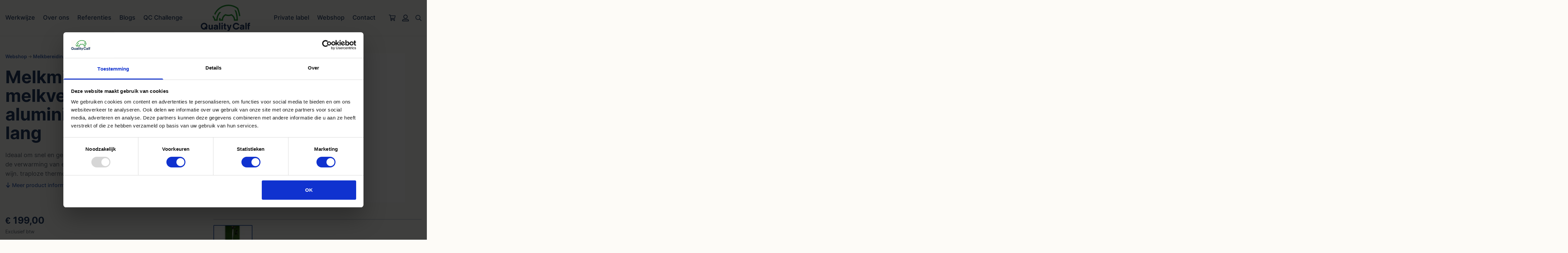

--- FILE ---
content_type: text/html; charset=UTF-8
request_url: https://qualitycalf.nl/melkmixer-melkverwarmer-aluminium-l-80-cm
body_size: 29382
content:
<!DOCTYPE html>
<!-- Development door 730. -->
<!-- Design door Olijpijl -->
<!-- Marketing door Koen Kornegoor -->
<!-- Tekst door Eline Hoffman -->
<!-- Foto's door Rick Mellink -->
	<html lang="nl"> <head>
					<meta http-equiv="X-UA-Compatible" content="IE=edge"/>
			<meta charset="utf-8"/>
			<meta name="viewport" content="width=device-width, initial-scale=1.0, maximum-scale=1.0, user-scalable=no, viewport-fit=cover"/>
			<meta name="referrer" content="origin-when-cross-origin"/>

			<link rel="apple-touch-icon" sizes="180x180" href="/apple-touch-icon.png">
			<link rel="icon" type="image/png" sizes="32x32" href="/favicon-32x32.png">
			<link rel="icon" type="image/png" sizes="16x16" href="/favicon-16x16.png">

			<meta name="msapplication-TileColor" content="#da532c">
			<meta name="theme-color" content="#ffffff">
			<link href="https://qualitycalf.nl/public/css/app.css?id=bf295dffe3e5aeb1bc95" rel="stylesheet">

			<script defer src="https://cdn.jsdelivr.net/npm/@alpinejs/persist@3.x.x/dist/cdn.min.js"></script>
			<script defer src="https://cdn.jsdelivr.net/npm/alpinejs@3.x.x/dist/cdn.min.js"></script>

			<link rel="apple-touch-icon" sizes="180x180" href="/public/icons/apple-touch-icon.png">
			<link rel="icon" type="image/png" sizes="32x32" href="/public/icons/favicon-32x32.png">
			<link rel="icon" type="image/png" sizes="16x16" href="/public/icons/favicon-16x16.png">
			<link rel="manifest" href="/public/icons/site.webmanifest">
			<link rel="mask-icon" href="/public/icons/safari-pinned-tab.svg" color="#5bbad5">
			<link rel="shortcut icon" href="/public/icons/favicon.ico">
			<meta name="msapplication-TileColor" content="#da532c">
			<meta name="msapplication-config" content="/public/icons/browserconfig.xml">
			<meta name="theme-color" content="#ffffff">
			<style>
				.grecaptcha-badge {
					display: none !important;
				}
			</style>
		
			<title>Melkmixer melkverwarmer aluminium 80 cm lang | Quality Calf</title>
<script>dataLayer = [];
(function(w,d,s,l,i){w[l]=w[l]||[];w[l].push({'gtm.start':
new Date().getTime(),event:'gtm.js'});var f=d.getElementsByTagName(s)[0],
j=d.createElement(s),dl=l!='dataLayer'?'&l='+l:'';j.async=true;j.src=
'https://www.googletagmanager.com/gtm.js?id='+i+dl;f.parentNode.insertBefore(j,f);
})(window,document,'script','dataLayer','GTM-MHPX986');
</script>
<script>!function(f,b,e,v,n,t,s){if(f.fbq)return;n=f.fbq=function(){n.callMethod?
n.callMethod.apply(n,arguments):n.queue.push(arguments)};if(!f._fbq)f._fbq=n;
n.push=n;n.loaded=!0;n.version='2.0';n.queue=[];t=b.createElement(e);t.async=!0;
t.src=v;s=b.getElementsByTagName(e)[0];s.parentNode.insertBefore(t,s)}(window,
document,'script','https://connect.facebook.net/en_US/fbevents.js');
fbq('init', '176984396689974');
fbq('track', 'PageView');
</script><meta name="generator" content="SEOmatic">
<meta name="referrer" content="no-referrer-when-downgrade">
<meta name="robots" content="all">
<meta content="nl" property="og:locale">
<meta content="Quality Calf" property="og:site_name">
<meta content="website" property="og:type">
<meta content="https://qualitycalf.nl/melkmixer-melkverwarmer-aluminium-l-80-cm" property="og:url">
<meta content="Melkmixer melkverwarmer aluminium 80 cm lang" property="og:title">
<meta name="twitter:card" content="summary_large_image">
<meta name="twitter:creator" content="@">
<meta name="twitter:title" content="Melkmixer melkverwarmer aluminium 80 cm lang">
<link href="https://qualitycalf.nl/melkmixer-melkverwarmer-aluminium-l-80-cm" rel="canonical">
<link href="https://qualitycalf.nl/" rel="home">
<link type="text/plain" href="https://qualitycalf.nl/humans.txt" rel="author">
<link href="https://qualitycalf.nl/cpresources/85607f89/css/formie-theme.css?v=1757996447" rel="stylesheet">
<script>let states =
{"BE":[],"DE":[],"NL":[]};
																																																																																																																																																																																																																																																																let usedAddressFieldsByCountryCode =
{"AF":["locality","postalCode","addressLine1","addressLine2","organization","givenName","familyName","fullName","latLong","organizationTaxId","organization","countryCode"],"AX":["locality","postalCode","addressLine1","addressLine2","organization","givenName","familyName","fullName","latLong","organizationTaxId","organization","countryCode"],"AL":["locality","postalCode","addressLine1","addressLine2","organization","givenName","familyName","fullName","latLong","organizationTaxId","organization","countryCode"],"DZ":["locality","postalCode","addressLine1","addressLine2","organization","givenName","familyName","fullName","latLong","organizationTaxId","organization","countryCode"],"AS":["administrativeArea","locality","postalCode","addressLine1","addressLine2","organization","givenName","familyName","fullName","latLong","organizationTaxId","organization","countryCode"],"AD":["locality","postalCode","addressLine1","addressLine2","organization","givenName","familyName","fullName","latLong","organizationTaxId","organization","countryCode"],"AO":["locality","addressLine1","addressLine2","organization","givenName","familyName","fullName","latLong","organizationTaxId","organization","countryCode"],"AI":["locality","postalCode","addressLine1","addressLine2","organization","givenName","familyName","fullName","latLong","organizationTaxId","organization","countryCode"],"AQ":["locality","addressLine1","addressLine2","organization","givenName","familyName","fullName","latLong","organizationTaxId","organization","countryCode"],"AG":["locality","addressLine1","addressLine2","organization","givenName","familyName","fullName","latLong","organizationTaxId","organization","countryCode"],"AR":["administrativeArea","locality","postalCode","addressLine1","addressLine2","organization","givenName","familyName","fullName","latLong","organizationTaxId","organization","countryCode"],"AM":["administrativeArea","locality","postalCode","addressLine1","addressLine2","organization","givenName","familyName","fullName","latLong","organizationTaxId","organization","countryCode"],"AW":["locality","addressLine1","addressLine2","organization","givenName","familyName","fullName","latLong","organizationTaxId","organization","countryCode"],"AC":["locality","postalCode","addressLine1","addressLine2","organization","givenName","familyName","fullName","latLong","organizationTaxId","organization","countryCode"],"AU":["administrativeArea","locality","postalCode","addressLine1","addressLine2","organization","givenName","familyName","fullName","latLong","organizationTaxId","organization","countryCode"],"AT":["locality","postalCode","addressLine1","addressLine2","organization","givenName","familyName","fullName","latLong","organizationTaxId","organization","countryCode"],"AZ":["locality","postalCode","addressLine1","addressLine2","organization","givenName","familyName","fullName","latLong","organizationTaxId","organization","countryCode"],"BS":["administrativeArea","locality","addressLine1","addressLine2","organization","givenName","familyName","fullName","latLong","organizationTaxId","organization","countryCode"],"BH":["locality","postalCode","addressLine1","addressLine2","organization","givenName","familyName","fullName","latLong","organizationTaxId","organization","countryCode"],"BD":["locality","postalCode","addressLine1","addressLine2","organization","givenName","familyName","fullName","latLong","organizationTaxId","organization","countryCode"],"BB":["administrativeArea","locality","postalCode","addressLine1","addressLine2","organization","givenName","familyName","fullName","latLong","organizationTaxId","organization","countryCode"],"BY":["administrativeArea","locality","postalCode","addressLine1","addressLine2","organization","givenName","familyName","fullName","latLong","organizationTaxId","organization","countryCode"],"BE":["locality","postalCode","addressLine1","addressLine2","organization","givenName","familyName","fullName","latLong","organizationTaxId","organization","countryCode"],"BZ":["locality","addressLine1","addressLine2","organization","givenName","familyName","fullName","latLong","organizationTaxId","organization","countryCode"],"BJ":["locality","addressLine1","addressLine2","organization","givenName","familyName","fullName","latLong","organizationTaxId","organization","countryCode"],"BM":["locality","postalCode","addressLine1","addressLine2","organization","givenName","familyName","fullName","latLong","organizationTaxId","organization","countryCode"],"BT":["locality","postalCode","addressLine1","addressLine2","organization","givenName","familyName","fullName","latLong","organizationTaxId","organization","countryCode"],"BO":["locality","addressLine1","addressLine2","organization","givenName","familyName","fullName","latLong","organizationTaxId","organization","countryCode"],"BA":["locality","postalCode","addressLine1","addressLine2","organization","givenName","familyName","fullName","latLong","organizationTaxId","organization","countryCode"],"BW":["locality","addressLine1","addressLine2","organization","givenName","familyName","fullName","latLong","organizationTaxId","organization","countryCode"],"BV":["locality","addressLine1","addressLine2","organization","givenName","familyName","fullName","latLong","organizationTaxId","organization","countryCode"],"BR":["administrativeArea","locality","dependentLocality","postalCode","addressLine1","addressLine2","organization","givenName","familyName","fullName","latLong","organizationTaxId","organization","countryCode"],"IO":["locality","postalCode","addressLine1","addressLine2","organization","givenName","familyName","fullName","latLong","organizationTaxId","organization","countryCode"],"VG":["locality","postalCode","addressLine1","addressLine2","organization","givenName","familyName","fullName","latLong","organizationTaxId","organization","countryCode"],"BN":["locality","postalCode","addressLine1","addressLine2","organization","givenName","familyName","fullName","latLong","organizationTaxId","organization","countryCode"],"BG":["locality","postalCode","addressLine1","addressLine2","organization","givenName","familyName","fullName","latLong","organizationTaxId","organization","countryCode"],"BF":["locality","sortingCode","addressLine1","addressLine2","organization","givenName","familyName","fullName","latLong","organizationTaxId","organization","countryCode"],"BI":["locality","addressLine1","addressLine2","organization","givenName","familyName","fullName","latLong","organizationTaxId","organization","countryCode"],"KH":["locality","postalCode","addressLine1","addressLine2","organization","givenName","familyName","fullName","latLong","organizationTaxId","organization","countryCode"],"CM":["locality","addressLine1","addressLine2","organization","givenName","familyName","fullName","latLong","organizationTaxId","organization","countryCode"],"CA":["administrativeArea","locality","postalCode","addressLine1","addressLine2","organization","givenName","familyName","fullName","latLong","organizationTaxId","organization","countryCode"],"IC":["locality","addressLine1","addressLine2","organization","givenName","familyName","fullName","latLong","organizationTaxId","organization","countryCode"],"CV":["administrativeArea","locality","postalCode","addressLine1","addressLine2","organization","givenName","familyName","fullName","latLong","organizationTaxId","organization","countryCode"],"BQ":["locality","addressLine1","addressLine2","organization","givenName","familyName","fullName","latLong","organizationTaxId","organization","countryCode"],"KY":["administrativeArea","postalCode","addressLine1","addressLine2","organization","givenName","familyName","fullName","latLong","organizationTaxId","organization","countryCode"],"CF":["locality","addressLine1","addressLine2","organization","givenName","familyName","fullName","latLong","organizationTaxId","organization","countryCode"],"EA":["locality","addressLine1","addressLine2","organization","givenName","familyName","fullName","latLong","organizationTaxId","organization","countryCode"],"TD":["locality","addressLine1","addressLine2","organization","givenName","familyName","fullName","latLong","organizationTaxId","organization","countryCode"],"CL":["administrativeArea","locality","postalCode","addressLine1","addressLine2","organization","givenName","familyName","fullName","latLong","organizationTaxId","organization","countryCode"],"CN":["administrativeArea","locality","dependentLocality","postalCode","addressLine1","addressLine2","organization","givenName","familyName","fullName","latLong","organizationTaxId","organization","countryCode"],"CX":["administrativeArea","locality","postalCode","addressLine1","addressLine2","organization","givenName","familyName","fullName","latLong","organizationTaxId","organization","countryCode"],"CP":["locality","addressLine1","addressLine2","organization","givenName","familyName","fullName","latLong","organizationTaxId","organization","countryCode"],"CC":["administrativeArea","locality","postalCode","addressLine1","addressLine2","organization","givenName","familyName","fullName","latLong","organizationTaxId","organization","countryCode"],"CO":["administrativeArea","locality","postalCode","addressLine1","addressLine2","organization","givenName","familyName","fullName","latLong","organizationTaxId","organization","countryCode"],"KM":["locality","addressLine1","addressLine2","organization","givenName","familyName","fullName","latLong","organizationTaxId","organization","countryCode"],"CG":["locality","addressLine1","addressLine2","organization","givenName","familyName","fullName","latLong","organizationTaxId","organization","countryCode"],"CD":["locality","addressLine1","addressLine2","organization","givenName","familyName","fullName","latLong","organizationTaxId","organization","countryCode"],"CK":["locality","addressLine1","addressLine2","organization","givenName","familyName","fullName","latLong","organizationTaxId","organization","countryCode"],"CR":["administrativeArea","locality","postalCode","addressLine1","addressLine2","organization","givenName","familyName","fullName","latLong","organizationTaxId","organization","countryCode"],"CI":["locality","sortingCode","addressLine1","addressLine2","organization","givenName","familyName","fullName","latLong","organizationTaxId","organization","countryCode"],"HR":["locality","postalCode","addressLine1","addressLine2","organization","givenName","familyName","fullName","latLong","organizationTaxId","organization","countryCode"],"CU":["administrativeArea","locality","postalCode","addressLine1","addressLine2","organization","givenName","familyName","fullName","latLong","organizationTaxId","organization","countryCode"],"CW":["locality","addressLine1","addressLine2","organization","givenName","familyName","fullName","latLong","organizationTaxId","organization","countryCode"],"CY":["locality","postalCode","addressLine1","addressLine2","organization","givenName","familyName","fullName","latLong","organizationTaxId","organization","countryCode"],"CZ":["locality","postalCode","addressLine1","addressLine2","organization","givenName","familyName","fullName","latLong","organizationTaxId","organization","countryCode"],"DK":["locality","postalCode","addressLine1","addressLine2","organization","givenName","familyName","fullName","latLong","organizationTaxId","organization","countryCode"],"DG":["locality","addressLine1","addressLine2","organization","givenName","familyName","fullName","latLong","organizationTaxId","organization","countryCode"],"DJ":["locality","addressLine1","addressLine2","organization","givenName","familyName","fullName","latLong","organizationTaxId","organization","countryCode"],"DM":["locality","addressLine1","addressLine2","organization","givenName","familyName","fullName","latLong","organizationTaxId","organization","countryCode"],"DO":["locality","postalCode","addressLine1","addressLine2","organization","givenName","familyName","fullName","latLong","organizationTaxId","organization","countryCode"],"EC":["locality","postalCode","addressLine1","addressLine2","organization","givenName","familyName","fullName","latLong","organizationTaxId","organization","countryCode"],"EG":["administrativeArea","locality","postalCode","addressLine1","addressLine2","organization","givenName","familyName","fullName","latLong","organizationTaxId","organization","countryCode"],"SV":["administrativeArea","locality","postalCode","addressLine1","addressLine2","organization","givenName","familyName","fullName","latLong","organizationTaxId","organization","countryCode"],"GQ":["locality","addressLine1","addressLine2","organization","givenName","familyName","fullName","latLong","organizationTaxId","organization","countryCode"],"ER":["locality","addressLine1","addressLine2","organization","givenName","familyName","fullName","latLong","organizationTaxId","organization","countryCode"],"EE":["administrativeArea","locality","postalCode","addressLine1","addressLine2","organization","givenName","familyName","fullName","latLong","organizationTaxId","organization","countryCode"],"SZ":["locality","postalCode","addressLine1","addressLine2","organization","givenName","familyName","fullName","latLong","organizationTaxId","organization","countryCode"],"ET":["locality","postalCode","addressLine1","addressLine2","organization","givenName","familyName","fullName","latLong","organizationTaxId","organization","countryCode"],"FK":["locality","postalCode","addressLine1","addressLine2","organization","givenName","familyName","fullName","latLong","organizationTaxId","organization","countryCode"],"FO":["locality","postalCode","addressLine1","addressLine2","organization","givenName","familyName","fullName","latLong","organizationTaxId","organization","countryCode"],"FJ":["locality","addressLine1","addressLine2","organization","givenName","familyName","fullName","latLong","organizationTaxId","organization","countryCode"],"FI":["locality","postalCode","addressLine1","addressLine2","organization","givenName","familyName","fullName","latLong","organizationTaxId","organization","countryCode"],"FR":["locality","postalCode","sortingCode","addressLine1","addressLine2","organization","givenName","familyName","fullName","latLong","organizationTaxId","organization","countryCode"],"GF":["locality","postalCode","sortingCode","addressLine1","addressLine2","organization","givenName","familyName","fullName","latLong","organizationTaxId","organization","countryCode"],"PF":["administrativeArea","locality","postalCode","addressLine1","addressLine2","organization","givenName","familyName","fullName","latLong","organizationTaxId","organization","countryCode"],"TF":["locality","addressLine1","addressLine2","organization","givenName","familyName","fullName","latLong","organizationTaxId","organization","countryCode"],"GA":["locality","addressLine1","addressLine2","organization","givenName","familyName","fullName","latLong","organizationTaxId","organization","countryCode"],"GM":["locality","addressLine1","addressLine2","organization","givenName","familyName","fullName","latLong","organizationTaxId","organization","countryCode"],"GE":["locality","postalCode","addressLine1","addressLine2","organization","givenName","familyName","fullName","latLong","organizationTaxId","organization","countryCode"],"DE":["locality","postalCode","addressLine1","addressLine2","organization","givenName","familyName","fullName","latLong","organizationTaxId","organization","countryCode"],"GH":["locality","addressLine1","addressLine2","organization","givenName","familyName","fullName","latLong","organizationTaxId","organization","countryCode"],"GI":["postalCode","addressLine1","addressLine2","organization","givenName","familyName","fullName","latLong","organizationTaxId","organization","countryCode"],"GR":["locality","postalCode","addressLine1","addressLine2","organization","givenName","familyName","fullName","latLong","organizationTaxId","organization","countryCode"],"GL":["locality","postalCode","addressLine1","addressLine2","organization","givenName","familyName","fullName","latLong","organizationTaxId","organization","countryCode"],"GD":["locality","addressLine1","addressLine2","organization","givenName","familyName","fullName","latLong","organizationTaxId","organization","countryCode"],"GP":["locality","postalCode","sortingCode","addressLine1","addressLine2","organization","givenName","familyName","fullName","latLong","organizationTaxId","organization","countryCode"],"GU":["locality","postalCode","addressLine1","addressLine2","organization","givenName","familyName","fullName","latLong","organizationTaxId","organization","countryCode"],"GT":["locality","postalCode","addressLine1","addressLine2","organization","givenName","familyName","fullName","latLong","organizationTaxId","organization","countryCode"],"GG":["locality","postalCode","addressLine1","addressLine2","organization","givenName","familyName","fullName","latLong","organizationTaxId","organization","countryCode"],"GN":["locality","postalCode","addressLine1","addressLine2","organization","givenName","familyName","fullName","latLong","organizationTaxId","organization","countryCode"],"GW":["locality","postalCode","addressLine1","addressLine2","organization","givenName","familyName","fullName","latLong","organizationTaxId","organization","countryCode"],"GY":["locality","addressLine1","addressLine2","organization","givenName","familyName","fullName","latLong","organizationTaxId","organization","countryCode"],"HT":["locality","postalCode","addressLine1","addressLine2","organization","givenName","familyName","fullName","latLong","organizationTaxId","organization","countryCode"],"HM":["administrativeArea","locality","postalCode","addressLine1","addressLine2","organization","givenName","familyName","fullName","latLong","organizationTaxId","organization","countryCode"],"HN":["administrativeArea","locality","postalCode","addressLine1","addressLine2","organization","givenName","familyName","fullName","latLong","organizationTaxId","organization","countryCode"],"HK":["administrativeArea","locality","addressLine1","addressLine2","organization","givenName","familyName","fullName","latLong","organizationTaxId","organization","countryCode"],"HU":["locality","postalCode","addressLine1","addressLine2","organization","givenName","familyName","fullName","latLong","organizationTaxId","organization","countryCode"],"IS":["locality","postalCode","addressLine1","addressLine2","organization","givenName","familyName","fullName","latLong","organizationTaxId","organization","countryCode"],"IN":["administrativeArea","locality","postalCode","addressLine1","addressLine2","organization","givenName","familyName","fullName","latLong","organizationTaxId","organization","countryCode"],"ID":["administrativeArea","locality","postalCode","addressLine1","addressLine2","organization","givenName","familyName","fullName","latLong","organizationTaxId","organization","countryCode"],"IR":["administrativeArea","locality","dependentLocality","postalCode","addressLine1","addressLine2","organization","givenName","familyName","fullName","latLong","organizationTaxId","organization","countryCode"],"IQ":["administrativeArea","locality","postalCode","addressLine1","addressLine2","organization","givenName","familyName","fullName","latLong","organizationTaxId","organization","countryCode"],"IE":["administrativeArea","locality","dependentLocality","postalCode","addressLine1","addressLine2","organization","givenName","familyName","fullName","latLong","organizationTaxId","organization","countryCode"],"IM":["locality","postalCode","addressLine1","addressLine2","organization","givenName","familyName","fullName","latLong","organizationTaxId","organization","countryCode"],"IL":["locality","postalCode","addressLine1","addressLine2","organization","givenName","familyName","fullName","latLong","organizationTaxId","organization","countryCode"],"IT":["administrativeArea","locality","postalCode","addressLine1","addressLine2","organization","givenName","familyName","fullName","latLong","organizationTaxId","organization","countryCode"],"JM":["administrativeArea","locality","sortingCode","addressLine1","addressLine2","organization","givenName","familyName","fullName","latLong","organizationTaxId","organization","countryCode"],"JP":["administrativeArea","locality","postalCode","addressLine1","addressLine2","organization","givenName","familyName","fullName","latLong","organizationTaxId","organization","countryCode"],"JE":["locality","postalCode","addressLine1","addressLine2","organization","givenName","familyName","fullName","latLong","organizationTaxId","organization","countryCode"],"JO":["locality","postalCode","addressLine1","addressLine2","organization","givenName","familyName","fullName","latLong","organizationTaxId","organization","countryCode"],"KZ":["administrativeArea","locality","postalCode","addressLine1","addressLine2","organization","givenName","familyName","fullName","latLong","organizationTaxId","organization","countryCode"],"KE":["locality","postalCode","addressLine1","addressLine2","organization","givenName","familyName","fullName","latLong","organizationTaxId","organization","countryCode"],"KI":["administrativeArea","locality","addressLine1","addressLine2","organization","givenName","familyName","fullName","latLong","organizationTaxId","organization","countryCode"],"XK":["locality","postalCode","addressLine1","addressLine2","organization","givenName","familyName","fullName","latLong","organizationTaxId","organization","countryCode"],"KW":["locality","postalCode","addressLine1","addressLine2","organization","givenName","familyName","fullName","latLong","organizationTaxId","organization","countryCode"],"KG":["locality","postalCode","addressLine1","addressLine2","organization","givenName","familyName","fullName","latLong","organizationTaxId","organization","countryCode"],"LA":["locality","postalCode","addressLine1","addressLine2","organization","givenName","familyName","fullName","latLong","organizationTaxId","organization","countryCode"],"LV":["locality","postalCode","addressLine1","addressLine2","organization","givenName","familyName","fullName","latLong","organizationTaxId","organization","countryCode"],"LB":["locality","postalCode","addressLine1","addressLine2","organization","givenName","familyName","fullName","latLong","organizationTaxId","organization","countryCode"],"LS":["locality","postalCode","addressLine1","addressLine2","organization","givenName","familyName","fullName","latLong","organizationTaxId","organization","countryCode"],"LR":["locality","postalCode","addressLine1","addressLine2","organization","givenName","familyName","fullName","latLong","organizationTaxId","organization","countryCode"],"LY":["locality","addressLine1","addressLine2","organization","givenName","familyName","fullName","latLong","organizationTaxId","organization","countryCode"],"LI":["locality","postalCode","addressLine1","addressLine2","organization","givenName","familyName","fullName","latLong","organizationTaxId","organization","countryCode"],"LT":["administrativeArea","locality","postalCode","addressLine1","addressLine2","organization","givenName","familyName","fullName","latLong","organizationTaxId","organization","countryCode"],"LU":["locality","postalCode","addressLine1","addressLine2","organization","givenName","familyName","fullName","latLong","organizationTaxId","organization","countryCode"],"MO":["addressLine1","addressLine2","organization","givenName","familyName","fullName","latLong","organizationTaxId","organization","countryCode"],"MG":["locality","postalCode","addressLine1","addressLine2","organization","givenName","familyName","fullName","latLong","organizationTaxId","organization","countryCode"],"MW":["locality","sortingCode","addressLine1","addressLine2","organization","givenName","familyName","fullName","latLong","organizationTaxId","organization","countryCode"],"MY":["administrativeArea","locality","dependentLocality","postalCode","addressLine1","addressLine2","organization","givenName","familyName","fullName","latLong","organizationTaxId","organization","countryCode"],"MV":["locality","postalCode","addressLine1","addressLine2","organization","givenName","familyName","fullName","latLong","organizationTaxId","organization","countryCode"],"ML":["locality","addressLine1","addressLine2","organization","givenName","familyName","fullName","latLong","organizationTaxId","organization","countryCode"],"MT":["locality","postalCode","addressLine1","addressLine2","organization","givenName","familyName","fullName","latLong","organizationTaxId","organization","countryCode"],"MH":["administrativeArea","locality","postalCode","addressLine1","addressLine2","organization","givenName","familyName","fullName","latLong","organizationTaxId","organization","countryCode"],"MQ":["locality","postalCode","sortingCode","addressLine1","addressLine2","organization","givenName","familyName","fullName","latLong","organizationTaxId","organization","countryCode"],"MR":["locality","addressLine1","addressLine2","organization","givenName","familyName","fullName","latLong","organizationTaxId","organization","countryCode"],"MU":["locality","postalCode","addressLine1","addressLine2","organization","givenName","familyName","fullName","latLong","organizationTaxId","organization","countryCode"],"YT":["locality","postalCode","sortingCode","addressLine1","addressLine2","organization","givenName","familyName","fullName","latLong","organizationTaxId","organization","countryCode"],"MX":["administrativeArea","locality","dependentLocality","postalCode","addressLine1","addressLine2","organization","givenName","familyName","fullName","latLong","organizationTaxId","organization","countryCode"],"FM":["administrativeArea","locality","postalCode","addressLine1","addressLine2","organization","givenName","familyName","fullName","latLong","organizationTaxId","organization","countryCode"],"MD":["locality","postalCode","addressLine1","addressLine2","organization","givenName","familyName","fullName","latLong","organizationTaxId","organization","countryCode"],"MC":["locality","postalCode","sortingCode","addressLine1","addressLine2","organization","givenName","familyName","fullName","latLong","organizationTaxId","organization","countryCode"],"MN":["administrativeArea","locality","postalCode","addressLine1","addressLine2","organization","givenName","familyName","fullName","latLong","organizationTaxId","organization","countryCode"],"ME":["locality","postalCode","addressLine1","addressLine2","organization","givenName","familyName","fullName","latLong","organizationTaxId","organization","countryCode"],"MS":["locality","addressLine1","addressLine2","organization","givenName","familyName","fullName","latLong","organizationTaxId","organization","countryCode"],"MA":["locality","postalCode","addressLine1","addressLine2","organization","givenName","familyName","fullName","latLong","organizationTaxId","organization","countryCode"],"MZ":["administrativeArea","locality","postalCode","addressLine1","addressLine2","organization","givenName","familyName","fullName","latLong","organizationTaxId","organization","countryCode"],"MM":["locality","postalCode","addressLine1","addressLine2","organization","givenName","familyName","fullName","latLong","organizationTaxId","organization","countryCode"],"NA":["locality","postalCode","addressLine1","addressLine2","organization","givenName","familyName","fullName","latLong","organizationTaxId","organization","countryCode"],"NR":["administrativeArea","addressLine1","addressLine2","organization","givenName","familyName","fullName","latLong","organizationTaxId","organization","countryCode"],"NP":["locality","postalCode","addressLine1","addressLine2","organization","givenName","familyName","fullName","latLong","organizationTaxId","organization","countryCode"],"NL":["locality","postalCode","addressLine1","addressLine2","organization","givenName","familyName","fullName","latLong","organizationTaxId","organization","countryCode"],"NC":["locality","postalCode","sortingCode","addressLine1","addressLine2","organization","givenName","familyName","fullName","latLong","organizationTaxId","organization","countryCode"],"NZ":["locality","dependentLocality","postalCode","addressLine1","addressLine2","organization","givenName","familyName","fullName","latLong","organizationTaxId","organization","countryCode"],"NI":["administrativeArea","locality","postalCode","addressLine1","addressLine2","organization","givenName","familyName","fullName","latLong","organizationTaxId","organization","countryCode"],"NE":["locality","postalCode","addressLine1","addressLine2","organization","givenName","familyName","fullName","latLong","organizationTaxId","organization","countryCode"],"NG":["administrativeArea","locality","dependentLocality","postalCode","addressLine1","addressLine2","organization","givenName","familyName","fullName","latLong","organizationTaxId","organization","countryCode"],"NU":["locality","addressLine1","addressLine2","organization","givenName","familyName","fullName","latLong","organizationTaxId","organization","countryCode"],"NF":["administrativeArea","locality","postalCode","addressLine1","addressLine2","organization","givenName","familyName","fullName","latLong","organizationTaxId","organization","countryCode"],"KP":["administrativeArea","locality","postalCode","addressLine1","addressLine2","organization","givenName","familyName","fullName","latLong","organizationTaxId","organization","countryCode"],"MK":["locality","postalCode","addressLine1","addressLine2","organization","givenName","familyName","fullName","latLong","organizationTaxId","organization","countryCode"],"MP":["administrativeArea","locality","postalCode","addressLine1","addressLine2","organization","givenName","familyName","fullName","latLong","organizationTaxId","organization","countryCode"],"NO":["locality","postalCode","addressLine1","addressLine2","organization","givenName","familyName","fullName","latLong","organizationTaxId","organization","countryCode"],"OM":["locality","postalCode","addressLine1","addressLine2","organization","givenName","familyName","fullName","latLong","organizationTaxId","organization","countryCode"],"PK":["locality","postalCode","addressLine1","addressLine2","organization","givenName","familyName","fullName","latLong","organizationTaxId","organization","countryCode"],"PW":["administrativeArea","locality","postalCode","addressLine1","addressLine2","organization","givenName","familyName","fullName","latLong","organizationTaxId","organization","countryCode"],"PS":["locality","addressLine1","addressLine2","organization","givenName","familyName","fullName","latLong","organizationTaxId","organization","countryCode"],"PA":["administrativeArea","locality","addressLine1","addressLine2","organization","givenName","familyName","fullName","latLong","organizationTaxId","organization","countryCode"],"PG":["administrativeArea","locality","postalCode","addressLine1","addressLine2","organization","givenName","familyName","fullName","latLong","organizationTaxId","organization","countryCode"],"PY":["locality","postalCode","addressLine1","addressLine2","organization","givenName","familyName","fullName","latLong","organizationTaxId","organization","countryCode"],"PE":["administrativeArea","locality","postalCode","addressLine1","addressLine2","organization","givenName","familyName","fullName","latLong","organizationTaxId","organization","countryCode"],"PH":["administrativeArea","locality","dependentLocality","postalCode","addressLine1","addressLine2","organization","givenName","familyName","fullName","latLong","organizationTaxId","organization","countryCode"],"PN":["locality","postalCode","addressLine1","addressLine2","organization","givenName","familyName","fullName","latLong","organizationTaxId","organization","countryCode"],"PL":["locality","postalCode","addressLine1","addressLine2","organization","givenName","familyName","fullName","latLong","organizationTaxId","organization","countryCode"],"PT":["locality","postalCode","addressLine1","addressLine2","organization","givenName","familyName","fullName","latLong","organizationTaxId","organization","countryCode"],"PR":["locality","postalCode","addressLine1","addressLine2","organization","givenName","familyName","fullName","latLong","organizationTaxId","organization","countryCode"],"QA":["locality","addressLine1","addressLine2","organization","givenName","familyName","fullName","latLong","organizationTaxId","organization","countryCode"],"RE":["locality","postalCode","sortingCode","addressLine1","addressLine2","organization","givenName","familyName","fullName","latLong","organizationTaxId","organization","countryCode"],"RO":["locality","postalCode","addressLine1","addressLine2","organization","givenName","familyName","fullName","latLong","organizationTaxId","organization","countryCode"],"RU":["administrativeArea","locality","postalCode","addressLine1","addressLine2","organization","givenName","familyName","fullName","latLong","organizationTaxId","organization","countryCode"],"RW":["locality","addressLine1","addressLine2","organization","givenName","familyName","fullName","latLong","organizationTaxId","organization","countryCode"],"WS":["locality","addressLine1","addressLine2","organization","givenName","familyName","fullName","latLong","organizationTaxId","organization","countryCode"],"SM":["locality","postalCode","addressLine1","addressLine2","organization","givenName","familyName","fullName","latLong","organizationTaxId","organization","countryCode"],"ST":["locality","addressLine1","addressLine2","organization","givenName","familyName","fullName","latLong","organizationTaxId","organization","countryCode"],"SA":["locality","postalCode","addressLine1","addressLine2","organization","givenName","familyName","fullName","latLong","organizationTaxId","organization","countryCode"],"SN":["locality","postalCode","addressLine1","addressLine2","organization","givenName","familyName","fullName","latLong","organizationTaxId","organization","countryCode"],"RS":["locality","postalCode","addressLine1","addressLine2","organization","givenName","familyName","fullName","latLong","organizationTaxId","organization","countryCode"],"SC":["administrativeArea","locality","addressLine1","addressLine2","organization","givenName","familyName","fullName","latLong","organizationTaxId","organization","countryCode"],"SL":["locality","addressLine1","addressLine2","organization","givenName","familyName","fullName","latLong","organizationTaxId","organization","countryCode"],"SG":["postalCode","addressLine1","addressLine2","organization","givenName","familyName","fullName","latLong","organizationTaxId","organization","countryCode"],"SX":["locality","addressLine1","addressLine2","organization","givenName","familyName","fullName","latLong","organizationTaxId","organization","countryCode"],"SK":["locality","postalCode","addressLine1","addressLine2","organization","givenName","familyName","fullName","latLong","organizationTaxId","organization","countryCode"],"SI":["locality","postalCode","addressLine1","addressLine2","organization","givenName","familyName","fullName","latLong","organizationTaxId","organization","countryCode"],"SB":["locality","addressLine1","addressLine2","organization","givenName","familyName","fullName","latLong","organizationTaxId","organization","countryCode"],"SO":["administrativeArea","locality","postalCode","addressLine1","addressLine2","organization","givenName","familyName","fullName","latLong","organizationTaxId","organization","countryCode"],"ZA":["locality","dependentLocality","postalCode","addressLine1","addressLine2","organization","givenName","familyName","fullName","latLong","organizationTaxId","organization","countryCode"],"GS":["locality","postalCode","addressLine1","addressLine2","organization","givenName","familyName","fullName","latLong","organizationTaxId","organization","countryCode"],"KR":["administrativeArea","locality","dependentLocality","postalCode","addressLine1","addressLine2","organization","givenName","familyName","fullName","latLong","organizationTaxId","organization","countryCode"],"SS":["locality","addressLine1","addressLine2","organization","givenName","familyName","fullName","latLong","organizationTaxId","organization","countryCode"],"ES":["administrativeArea","locality","postalCode","addressLine1","addressLine2","organization","givenName","familyName","fullName","latLong","organizationTaxId","organization","countryCode"],"LK":["locality","postalCode","addressLine1","addressLine2","organization","givenName","familyName","fullName","latLong","organizationTaxId","organization","countryCode"],"BL":["locality","postalCode","sortingCode","addressLine1","addressLine2","organization","givenName","familyName","fullName","latLong","organizationTaxId","organization","countryCode"],"SH":["locality","postalCode","addressLine1","addressLine2","organization","givenName","familyName","fullName","latLong","organizationTaxId","organization","countryCode"],"KN":["administrativeArea","locality","addressLine1","addressLine2","organization","givenName","familyName","fullName","latLong","organizationTaxId","organization","countryCode"],"LC":["locality","addressLine1","addressLine2","organization","givenName","familyName","fullName","latLong","organizationTaxId","organization","countryCode"],"MF":["locality","postalCode","sortingCode","addressLine1","addressLine2","organization","givenName","familyName","fullName","latLong","organizationTaxId","organization","countryCode"],"PM":["locality","postalCode","sortingCode","addressLine1","addressLine2","organization","givenName","familyName","fullName","latLong","organizationTaxId","organization","countryCode"],"VC":["locality","postalCode","addressLine1","addressLine2","organization","givenName","familyName","fullName","latLong","organizationTaxId","organization","countryCode"],"SD":["locality","postalCode","addressLine1","addressLine2","organization","givenName","familyName","fullName","latLong","organizationTaxId","organization","countryCode"],"SR":["administrativeArea","locality","addressLine1","addressLine2","organization","givenName","familyName","fullName","latLong","organizationTaxId","organization","countryCode"],"SJ":["locality","postalCode","addressLine1","addressLine2","organization","givenName","familyName","fullName","latLong","organizationTaxId","organization","countryCode"],"SE":["locality","postalCode","addressLine1","addressLine2","organization","givenName","familyName","fullName","latLong","organizationTaxId","organization","countryCode"],"CH":["locality","postalCode","addressLine1","addressLine2","organization","givenName","familyName","fullName","latLong","organizationTaxId","organization","countryCode"],"SY":["locality","addressLine1","addressLine2","organization","givenName","familyName","fullName","latLong","organizationTaxId","organization","countryCode"],"TW":["administrativeArea","locality","postalCode","addressLine1","addressLine2","organization","givenName","familyName","fullName","latLong","organizationTaxId","organization","countryCode"],"TJ":["locality","postalCode","addressLine1","addressLine2","organization","givenName","familyName","fullName","latLong","organizationTaxId","organization","countryCode"],"TZ":["locality","postalCode","addressLine1","addressLine2","organization","givenName","familyName","fullName","latLong","organizationTaxId","organization","countryCode"],"TH":["administrativeArea","locality","dependentLocality","postalCode","addressLine1","addressLine2","organization","givenName","familyName","fullName","latLong","organizationTaxId","organization","countryCode"],"TL":["locality","addressLine1","addressLine2","organization","givenName","familyName","fullName","latLong","organizationTaxId","organization","countryCode"],"TG":["locality","addressLine1","addressLine2","organization","givenName","familyName","fullName","latLong","organizationTaxId","organization","countryCode"],"TK":["locality","addressLine1","addressLine2","organization","givenName","familyName","fullName","latLong","organizationTaxId","organization","countryCode"],"TO":["locality","addressLine1","addressLine2","organization","givenName","familyName","fullName","latLong","organizationTaxId","organization","countryCode"],"TT":["locality","addressLine1","addressLine2","organization","givenName","familyName","fullName","latLong","organizationTaxId","organization","countryCode"],"TA":["locality","postalCode","addressLine1","addressLine2","organization","givenName","familyName","fullName","latLong","organizationTaxId","organization","countryCode"],"TN":["locality","postalCode","addressLine1","addressLine2","organization","givenName","familyName","fullName","latLong","organizationTaxId","organization","countryCode"],"TR":["administrativeArea","locality","postalCode","addressLine1","addressLine2","organization","givenName","familyName","fullName","latLong","organizationTaxId","organization","countryCode"],"TM":["locality","postalCode","addressLine1","addressLine2","organization","givenName","familyName","fullName","latLong","organizationTaxId","organization","countryCode"],"TC":["locality","postalCode","addressLine1","addressLine2","organization","givenName","familyName","fullName","latLong","organizationTaxId","organization","countryCode"],"TV":["administrativeArea","locality","addressLine1","addressLine2","organization","givenName","familyName","fullName","latLong","organizationTaxId","organization","countryCode"],"UM":["administrativeArea","locality","postalCode","addressLine1","addressLine2","organization","givenName","familyName","fullName","latLong","organizationTaxId","organization","countryCode"],"VI":["administrativeArea","locality","postalCode","addressLine1","addressLine2","organization","givenName","familyName","fullName","latLong","organizationTaxId","organization","countryCode"],"UG":["locality","addressLine1","addressLine2","organization","givenName","familyName","fullName","latLong","organizationTaxId","organization","countryCode"],"UA":["administrativeArea","locality","postalCode","addressLine1","addressLine2","organization","givenName","familyName","fullName","latLong","organizationTaxId","organization","countryCode"],"AE":["administrativeArea","addressLine1","addressLine2","organization","givenName","familyName","fullName","latLong","organizationTaxId","organization","countryCode"],"GB":["locality","postalCode","addressLine1","addressLine2","organization","givenName","familyName","fullName","latLong","organizationTaxId","organization","countryCode"],"US":["administrativeArea","locality","postalCode","addressLine1","addressLine2","organization","givenName","familyName","fullName","latLong","organizationTaxId","organization","countryCode"],"UY":["administrativeArea","locality","postalCode","addressLine1","addressLine2","organization","givenName","familyName","fullName","latLong","organizationTaxId","organization","countryCode"],"UZ":["administrativeArea","locality","postalCode","addressLine1","addressLine2","organization","givenName","familyName","fullName","latLong","organizationTaxId","organization","countryCode"],"VU":["locality","addressLine1","addressLine2","organization","givenName","familyName","fullName","latLong","organizationTaxId","organization","countryCode"],"VA":["locality","postalCode","addressLine1","addressLine2","organization","givenName","familyName","fullName","latLong","organizationTaxId","organization","countryCode"],"VE":["administrativeArea","locality","postalCode","addressLine1","addressLine2","organization","givenName","familyName","fullName","latLong","organizationTaxId","organization","countryCode"],"VN":["administrativeArea","locality","postalCode","addressLine1","addressLine2","organization","givenName","familyName","fullName","latLong","organizationTaxId","organization","countryCode"],"WF":["locality","postalCode","sortingCode","addressLine1","addressLine2","organization","givenName","familyName","fullName","latLong","organizationTaxId","organization","countryCode"],"EH":["locality","postalCode","addressLine1","addressLine2","organization","givenName","familyName","fullName","latLong","organizationTaxId","organization","countryCode"],"YE":["locality","addressLine1","addressLine2","organization","givenName","familyName","fullName","latLong","organizationTaxId","organization","countryCode"],"ZM":["locality","postalCode","addressLine1","addressLine2","organization","givenName","familyName","fullName","latLong","organizationTaxId","organization","countryCode"],"ZW":["locality","addressLine1","addressLine2","organization","givenName","familyName","fullName","latLong","organizationTaxId","organization","countryCode"]};
function hideAddressFields(selectorTemplate) {
  const fields = document.querySelectorAll('.' + selectorTemplate.replace('placeHolder', 'js-address-field'));
  if (!fields.length) {
    return;
  }

  for (let i = 0; i < fields.length; i++) {
    fields[i].classList.add('hidden');
  }
}

function showAddressField(fieldName, selectorTemplate) {
  const closestSelector = selectorTemplate;
  const field = document.querySelector('#' + selectorTemplate.replace('placeHolder', fieldName));
  if (!field) {
    return;
  }

  const fieldWrapper = field.closest('.' + closestSelector.replace('placeHolder', 'js-address-field'));
  if (!fieldWrapper) {
    return;
  }

  fieldWrapper.classList.remove('hidden');
};</script></head>

	
				
	<body class="antialiased font-inter bg-brown-400 shop_layout melkmixer-melkverwarmer-aluminium-l-80-cm"><noscript><iframe src="https://www.googletagmanager.com/ns.html?id=GTM-MHPX986"
height="0" width="0" style="display:none;visibility:hidden"></iframe></noscript>

<noscript><img height="1" width="1" style="display:none"
src="https://www.facebook.com/tr?id=176984396689974&ev=PageView&noscript=1" /></noscript>


		
		<div class="md:mb-32" id="app">

			    

<header onmouseenter="addActiveClass()" onmouseleave="addActiveClass()" id="mainnav" class="fixed group top-0 left-0 z-50 w-full shop">
        <div>
        <div class="container flex items-center justify-between md:py-2 nav__wrapper">
            
                        <div class="flex items-center md:hidden">
                <a target="_blank" title="Bel naar Quality Calf" href="tel:0573450435" class="inline-block qc-icon mr-7">
                    <svg width="20" height="20" viewBox="0 0 20 20" fill="none" xmlns="http://www.w3.org/2000/svg">
<path d="M18.916 12.8896L14.9476 11.1885C14.5914 11.037 14.1957 11.0049 13.8197 11.0972C13.4437 11.1894 13.1078 11.401 12.8621 11.7002L11.5848 13.2627C9.53569 12.1459 7.85154 10.4627 6.73359 8.41425L8.29609 7.13691C8.59527 6.89098 8.80679 6.5548 8.89903 6.17866C8.99127 5.80252 8.95927 5.40663 8.80781 5.05019L7.10937 1.08457C6.94544 0.698646 6.65071 0.382864 6.27698 0.192751C5.90326 0.00263821 5.47447 -0.0496354 5.06602 0.0451215L1.38673 0.893167C0.991939 0.982761 0.639459 1.20419 0.387381 1.52095C0.135303 1.83772 -0.00132689 2.23092 9.71424e-06 2.63574C9.71424e-06 12.2553 7.8 20.0029 17.3656 19.999C17.7704 20.0002 18.1635 19.8635 18.4801 19.6113C18.7967 19.3592 19.018 19.0067 19.1074 18.6119L19.9551 14.9314C20.0485 14.5233 19.9956 14.0953 19.8057 13.7221C19.6158 13.349 19.3009 13.0543 18.916 12.8896ZM17.2914 18.1275C8.79218 18.0885 1.91407 11.2099 1.87501 2.70606L5.41758 1.88965L7.06172 5.72636L4.40196 7.90253C6.21406 11.7697 8.2375 13.7865 12.0973 15.5978L14.2726 12.9373L18.1082 14.5822L17.2914 18.1275Z" fill="#FDFBF7"/>
</svg>

                </a>
                <a target="_blank" title="Mail naar info@qualitycalf.nl" href="mailto:info@qualitycalf.nl" class="inline-block qc-icon">
                    <svg width="20" height="16" viewBox="0 0 20 16" fill="none" xmlns="http://www.w3.org/2000/svg">
<path d="M18.125 0.499023L1.875 0.499023C0.839453 0.499023 0 1.33848 0 2.37402L0 13.624C0 14.6596 0.839453 15.499 1.875 15.499L18.125 15.499C19.1605 15.499 20 14.6596 20 13.624L20 2.37402C20 1.33848 19.1605 0.499023 18.125 0.499023ZM18.125 2.37402V3.96797C17.2491 4.68121 15.8528 5.79027 12.8677 8.12774C12.2098 8.6452 10.9067 9.88836 10 9.87387C9.09344 9.88852 7.78988 8.645 7.13231 8.12774C4.14766 5.79063 2.75098 4.68133 1.875 3.96797L1.875 2.37402L18.125 2.37402ZM1.875 13.624L1.875 6.37395C2.77008 7.08687 4.03941 8.08731 5.97414 9.6023C6.82793 10.2744 8.32312 11.758 10 11.749C11.6686 11.758 13.1449 10.2959 14.0255 9.60262C15.9602 8.08766 17.2299 7.08695 18.125 6.37398L18.125 13.624L1.875 13.624Z" fill="#FDFBF7"/>
</svg>

                </a>
            </div>
            
            <nav class="hidden menu md:flex">
                <ul>
                                            <li >
                            <a href="https://qualitycalf.nl/werkwijze" class="" >Werkwijze</a>
                        </li>
                                                                    <li data-children="true">
                            <a href="https://qualitycalf.nl/over-ons" class="" >Over ons</a>
                        </li>
                                                <div class="sub_menu">
                            <div class="container relative flex flex-wrap">
                                <div class="flex flex-col w-1/4">
                                    <p class="text-blue-400 heading-5">Over Quality Calf</p>
                                    <a class="btn mt-auto mr-10 arrow blue trans" href="https://qualitycalf.nl/over-ons">Over ons</a>
                                </div>
                                <div class="w-1/2">
                                    <ul class="grid w-full grid-cols-2 gap-10">
                                                                <li >
                            <a href="https://qualitycalf.nl/over-ons/waarom-quality-calf" class="" >Waarom Quality Calf</a>
                        </li>
                                                                    <li >
                            <a href="https://qualitycalf.nl/over-ons/team" class="" >Het team</a>
                        </li>
                                                                    <li >
                            <a href="https://qualitycalf.nl/het-verhaal" class="" >Het verhaal</a>
                        </li>
                                                                    <li >
                            <a href="https://qualitycalf.nl/werkwijze" class="" >Werkwijze</a>
                        </li>
                                                                    <li >
                            <a href="https://qualitycalf.nl/kalveren-laten-groeien-met-korting-oud" class="" >QC Challenge</a>
                        </li>
                                                                                </ul>
                                </div>
                            </div>
                        </div>
                                                                    <li >
                            <a href="https://qualitycalf.nl/referenties" class="" >Referenties</a>
                        </li>
                                                                    <li >
                            <a href="https://qualitycalf.nl/blog" class="" >Blogs</a>
                        </li>
                                                                    <li >
                            <a href="https://qualitycalf.nl/kalveren-laten-groeien-met-korting" class="" >QC Challenge</a>
                        </li>
                                                            </ul>
            </nav>

            <div id="logo">
                <a class="block" href="/">
                </a>
            </div>

                        <div class="flex md:hidden">
                <a href="/shop/cart" class="relative block cursor-pointer mr-7 qc-icon">
                                        <p role="img" aria-label="Winkelwagen">
                        <svg width="20" height="19" viewBox="0 0 20 19" fill="none" xmlns="http://www.w3.org/2000/svg">
<path d="M19.1664 2.375H5.00972L4.70674 0.719625C4.63021 0.301625 4.28743 0 3.88889 0H0.416667C0.186562 0 0 0.199389 0 0.445312V1.33594C0 1.58186 0.186562 1.78125 0.416667 1.78125H3.20278L5.61924 14.9811C5.23597 15.4078 5 15.9868 5 16.625C5 17.9367 5.99493 19 7.22222 19C8.44951 19 9.44444 17.9367 9.44444 16.625C9.44488 16.208 9.34206 15.7983 9.14642 15.4375H14.1869C13.9913 15.7983 13.8885 16.208 13.8889 16.625C13.8889 17.9367 14.8839 19 16.1111 19C17.3384 19 18.3334 17.9367 18.3334 16.625C18.3334 15.952 18.071 15.3449 17.6502 14.9127L17.6861 14.7362C17.7991 14.181 17.4034 13.6562 16.8718 13.6562H7.075L6.74896 11.875H17.5964C17.9884 11.875 18.3274 11.583 18.4107 11.1736L19.9807 3.45481C20.0936 2.89969 19.6979 2.375 19.1664 2.375ZM7.22222 17.5156C6.76271 17.5156 6.38889 17.1161 6.38889 16.625C6.38889 16.1339 6.76271 15.7344 7.22222 15.7344C7.68174 15.7344 8.05555 16.1339 8.05555 16.625C8.05555 17.1161 7.68174 17.5156 7.22222 17.5156ZM16.1111 17.5156C15.6516 17.5156 15.2778 17.1161 15.2778 16.625C15.2778 16.1339 15.6516 15.7344 16.1111 15.7344C16.5706 15.7344 16.9444 16.1339 16.9444 16.625C16.9444 17.1161 16.5706 17.5156 16.1111 17.5156ZM16.9249 10.0938H6.42292L5.33576 4.15625H18.1326L16.9249 10.0938Z" fill="#233D62"/>
</svg>

                    </p>
                </a>
                <button id="mobile-menu_burger" class="inline-block qc-icon clear focus:outline-none" name="mobile-menu_burger" type="button">
                    <svg width="20" height="20" viewBox="0 0 20 20" fill="none" xmlns="http://www.w3.org/2000/svg">
<path fill-rule="evenodd" clip-rule="evenodd" d="M0.166687 1.66667C0.166687 0.838239 0.83826 0.166666 1.66669 0.166666H18.3334C19.1618 0.166666 19.8334 0.838239 19.8334 1.66667C19.8334 2.49509 19.1618 3.16667 18.3334 3.16667H1.66669C0.83826 3.16667 0.166687 2.49509 0.166687 1.66667ZM0.166687 10C0.166687 9.17157 0.83826 8.5 1.66669 8.5H18.3334C19.1618 8.5 19.8334 9.17157 19.8334 10C19.8334 10.8284 19.1618 11.5 18.3334 11.5H1.66669C0.83826 11.5 0.166687 10.8284 0.166687 10ZM1.66669 16.8333C0.83826 16.8333 0.166687 17.5049 0.166687 18.3333C0.166687 19.1618 0.83826 19.8333 1.66669 19.8333H18.3334C19.1618 19.8333 19.8334 19.1618 19.8334 18.3333C19.8334 17.5049 19.1618 16.8333 18.3334 16.8333H1.66669Z" fill="#FDFBF7"/>
</svg>

                </button>
            </div>
            
            <div class="hidden md:flex">
                <div class="container flex items-center justify-between">
                    
                    <nav class="menu">
                        <ul>
                                                            <li >
                                    <a href="https://qualitycalf.nl/over-ons/private-label" class="" >Private label</a>
                                </li>
                                                                                            <li data-children="true">
                                    <a href="https://qualitycalf.nl/shop" class="" >Webshop</a>
                                </li>
                                                                <div class="sub_menu">
                                    <div class="container relative flex flex-wrap">
                                        <div class="flex flex-col w-1/4">
                                            <p class="text-blue-400 heading-5">Webshop</p>
                                            <a class="btn mt-auto mr-10 arrow blue trans" href="https://qualitycalf.nl/shop">Direct bestellen</a>
                                        </div>
                                        <div class="w-3/4">
                                            <ul class="grid w-full grid-cols-3 gap-10">
                                                                                <li >
                                    <a href="https://qualitycalf.nl/kalvermelkpoeders" class="" >Kalvermelkpoeders</a>
                                </li>
                                                                                            <li >
                                    <a href="https://qualitycalf.nl/kalverbrokken" class="" >Kalverbrokken</a>
                                </li>
                                                                                            <li >
                                    <a href="https://qualitycalf.nl/biest" class="" >Biest</a>
                                </li>
                                                                                            <li >
                                    <a href="https://qualitycalf.nl/voedingssupplementen" class="" >Voedingssupplementen</a>
                                </li>
                                                                                            <li >
                                    <a href="https://qualitycalf.nl/melkverstrekking" class="" >Melkverstrekking</a>
                                </li>
                                                                                            <li >
                                    <a href="https://qualitycalf.nl/kalverbodywarmers" class="" >Kalverbodywarmers</a>
                                </li>
                                                                                            <li >
                                    <a href="https://qualitycalf.nl/stal-hygiëne" class="" >Stal hygiëne</a>
                                </li>
                                                                                            <li >
                                    <a href="https://qualitycalf.nl/huisvesting" class="" >Kalverhuisvesting</a>
                                </li>
                                                                                            <li >
                                    <a href="https://qualitycalf.nl/voerbenodigdheden" class="" >Voerbenodigdheden</a>
                                </li>
                                                                                                        </ul>
                                        </div>
                                    </div>
                                </div>
                                                                                            <li data-children="true">
                                    <a href="https://qualitycalf.nl/contact" class="" >Contact</a>
                                </li>
                                                                <div class="sub_menu">
                                    <div class="container relative flex flex-wrap">
                                        <div class="flex flex-col w-1/4">
                                            <p class="text-blue-400 heading-5">Contact</p>
                                            <a class="btn mt-auto mr-10 arrow blue trans" href="https://qualitycalf.nl/contact">Neem contact op</a>
                                        </div>
                                        <div class="w-1/2">
                                            <ul class="grid w-full grid-cols-2 gap-10">
                                                                                <li >
                                    <a href="mailto:info@qualitycalf.nl" class="" >info@qualitycalf.nl</a>
                                </li>
                                                                                            <li >
                                    <a href="https://qualitycalf.nl/over-ons/team" class="" >Het team</a>
                                </li>
                                                                                            <li >
                                    <a href="tel:+31573450435" class="" >+31 (0)573 45 04 35</a>
                                </li>
                                                                                            <li >
                                    <a href="https://qualitycalf.nl/veel-gestelde-vragen" class="" >Veel gestelde vragen</a>
                                </li>
                                                                                            <li >
                                    <a  class="" >De Vente 1b 01, 7261 ST Ruurlo</a>
                                </li>
                                                                                                        </ul>
                                        </div>
                                    </div>
                                </div>
                                                                                    </ul>
                    </nav>
                </div>
                <div class="ml-6">
                    <ul class="flex items-center space-x-5">
                        <li>
                            <a href="/shop/cart" class="relative block cursor-pointer qc-icon">
                                                                <p role="img" aria-label="Winkelwagen">
                                    <svg width="20" height="19" viewBox="0 0 20 19" fill="none" xmlns="http://www.w3.org/2000/svg">
<path d="M19.1664 2.375H5.00972L4.70674 0.719625C4.63021 0.301625 4.28743 0 3.88889 0H0.416667C0.186562 0 0 0.199389 0 0.445312V1.33594C0 1.58186 0.186562 1.78125 0.416667 1.78125H3.20278L5.61924 14.9811C5.23597 15.4078 5 15.9868 5 16.625C5 17.9367 5.99493 19 7.22222 19C8.44951 19 9.44444 17.9367 9.44444 16.625C9.44488 16.208 9.34206 15.7983 9.14642 15.4375H14.1869C13.9913 15.7983 13.8885 16.208 13.8889 16.625C13.8889 17.9367 14.8839 19 16.1111 19C17.3384 19 18.3334 17.9367 18.3334 16.625C18.3334 15.952 18.071 15.3449 17.6502 14.9127L17.6861 14.7362C17.7991 14.181 17.4034 13.6562 16.8718 13.6562H7.075L6.74896 11.875H17.5964C17.9884 11.875 18.3274 11.583 18.4107 11.1736L19.9807 3.45481C20.0936 2.89969 19.6979 2.375 19.1664 2.375ZM7.22222 17.5156C6.76271 17.5156 6.38889 17.1161 6.38889 16.625C6.38889 16.1339 6.76271 15.7344 7.22222 15.7344C7.68174 15.7344 8.05555 16.1339 8.05555 16.625C8.05555 17.1161 7.68174 17.5156 7.22222 17.5156ZM16.1111 17.5156C15.6516 17.5156 15.2778 17.1161 15.2778 16.625C15.2778 16.1339 15.6516 15.7344 16.1111 15.7344C16.5706 15.7344 16.9444 16.1339 16.9444 16.625C16.9444 17.1161 16.5706 17.5156 16.1111 17.5156ZM16.9249 10.0938H6.42292L5.33576 4.15625H18.1326L16.9249 10.0938Z" fill="#233D62"/>
</svg>

                                </p>
                            </a>
                        </li>
                        <li class="relative" id="usermenu">
                            <a class="qc-icon" onclick="toggleUserMenu()">
                                <svg class="cursor-pointer" width="20" height="20" viewBox="0 0 20 20" fill="none" xmlns="http://www.w3.org/2000/svg">
<path d="M15 13.124C13.4141 13.124 13.1406 13.0654 12.1797 13.3896C11.4961 13.6201 10.7617 13.749 10 13.749C9.23828 13.749 8.50391 13.6201 7.82031 13.3896C6.85938 13.0654 6.58984 13.124 5 13.124C2.23828 13.124 0 15.3623 0 18.124V18.749C0 19.4404 0.558594 19.999 1.25 19.999H18.75C19.4414 19.999 20 19.4404 20 18.749V18.124C20 15.3623 17.7617 13.124 15 13.124ZM18.125 18.124H1.875C1.875 17.2881 2.19922 16.5029 2.78906 15.9131C3.37891 15.3232 4.16406 14.999 5 14.999C6.60547 14.999 6.60156 14.9561 7.21875 15.1631C8.11719 15.4678 9.05469 15.624 10 15.624C10.9453 15.624 11.8828 15.4678 12.7812 15.1631C13.3984 14.9521 13.3945 14.999 15 14.999C16.7227 14.999 18.125 16.4014 18.125 18.124ZM10 12.499C13.4531 12.499 16.25 9.70215 16.25 6.24902C16.25 2.7959 13.4531 -0.000976562 10 -0.000976562C6.54688 -0.000976562 3.75 2.7959 3.75 6.24902C3.75 9.70215 6.54688 12.499 10 12.499ZM10 1.87402C12.4141 1.87402 14.375 3.83496 14.375 6.24902C14.375 8.66309 12.4141 10.624 10 10.624C7.58594 10.624 5.625 8.66309 5.625 6.24902C5.625 3.83496 7.58594 1.87402 10 1.87402Z" fill="#233D62"/>
</svg>

                            </a>
                            <div id="signin_overlay" class="absolute right-0 hidden p-10 mt-4 rounded-sm top-full shadow-content-card bg-brown-400">
                                <div class="w-full">
                                                                            <p class="text-blue-400 heading-5">Inloggen</p>
                                        
<form method="post" action="" accept-charset="UTF-8">
    <input type="hidden" name="CRAFT_CSRF_TOKEN" value="__4n5EGw8kMuHqgPIjn6FjNUW3t9fwSMrMfVVN96cbjabD4NBa_LWqWJX7wp9ZMPaE7eeVVYsSMCEzYQCFJ9xsn2vRbrFCCP6whHXEvV5j0=">
    <input type="hidden" name="action" value="users/login">
    <input type="hidden" name="redirect" value="ce646094a416530cf1bd4d0f37d0517413984ab4c58ee7284db257af0e32cb6e">

    <div class="mt-3 field">
        <label for="loginName">
            E-mailadres
        </label>
        <div class="mt-1">
            <input type="text"
                class="w-full"
                id="loginName"
                name="loginName"
                autocomplete="email"
                value=""
                required />
        </div>
    </div>

    <div class="mt-3 field">
        <label for="loginPassword">Wachtwoord</label>
        <div class="relative">
            <input type="password"
                class="w-full"
                id="loginPassword"
                name="password"
                autocomplete="password"
                required />
            <button type="button" onclick="togglePasswordVisibilityLogin(event)" class="absolute text-sm focus:outline-none top-1/3 right-2 clear cta">Toon</button>
        </div>
    </div>

    <div class="flex flex-wrap mt-3">
        <div class="w-full">
            <a href="/shop/customer/forgot-password" class="text-sm font-medium text-blue-500 underline">
                Wachtwoord vergeten?
            </a>
        </div>
        <div class="w-full mt-7">
            <button id="login" type="submit"
                    class="w-full green">
                Inloggen
            </button>
        </div>
    </div>
</form>
                                        <p class="text-sm mt-7">
                                            Heb je nog geen account?
                                            <a class="font-medium text-blue-500" href="/register">Registreer je dan hier</a>
                                        </p>
                                    
                                </div>
                            </div>
                        </li>
                        <li>
                            <a title="Klik hier om te zoeken" href="https://qualitycalf.nl/zoeken">
                                <span class="cursor-pointer qc-icon">
                                    <svg width="18" height="18" viewBox="0 0 18 18" fill="none" xmlns="http://www.w3.org/2000/svg">
<path d="M17.8752 16.4831L13.6077 12.2155C13.5268 12.1347 13.4213 12.0925 13.3089 12.0925H12.8448C13.9522 10.8094 14.6236 9.13967 14.6236 7.31173C14.6236 3.27267 11.3508 -6.10352e-05 7.31179 -6.10352e-05C3.27273 -6.10352e-05 0 3.27267 0 7.31173C0 11.3508 3.27273 14.6235 7.31179 14.6235C9.13973 14.6235 10.8095 13.9521 12.0926 12.8448V13.3088C12.0926 13.4213 12.1383 13.5267 12.2156 13.6076L16.4832 17.8751C16.6484 18.0404 16.9155 18.0404 17.0808 17.8751L17.8752 17.0807C18.0404 16.9155 18.0404 16.6483 17.8752 16.4831ZM7.31179 12.9362C4.20428 12.9362 1.68734 10.4192 1.68734 7.31173C1.68734 4.20422 4.20428 1.68727 7.31179 1.68727C10.4193 1.68727 12.9362 4.20422 12.9362 7.31173C12.9362 10.4192 10.4193 12.9362 7.31179 12.9362Z" fill="#233D62"/>
</svg>

                                </span>
                            </a>
                        </li>
                    </ul>
                </div>
            </div>
        </div>
        <div class="px-4 md:hidden">
            <div class="w-full h-px bg-white"></div>
        </div>
    </div>

</header>


<div class="fixed z-50 w-full px-4 pt-5 bg-brown-400" id="overlay">
    <div class="relative h-screen">
        <div class="flex justify-end">
            <button id="mobile-menu_close" class="inline-block cursor-pointer clear focus:outline-none" name="mobile-menu_close" type="button">
                <svg width="24" height="24" viewBox="0 0 24 24" fill="none" xmlns="http://www.w3.org/2000/svg">
<path d="M2 2L22 22M22 2L2 22" stroke="#CDCDCB" stroke-width="4" stroke-linecap="round"/>
</svg>

            </button>
        </div>
        <div class="pb-10">
            <ul class="text-lg mobile_nav" id="cat_nav">
                                    <li>
                        <a class="block py-4 font-semibold text-blue-200" href="https://qualitycalf.nl/werkwijze">Werkwijze</a>
                                            </li>
                                    <li>
                        <a class="block py-4 font-semibold text-blue-200" href="https://qualitycalf.nl/over-ons/private-label">Private label</a>
                                            </li>
                                    <li>
                        <a class="block py-4 font-semibold text-blue-200" href="https://qualitycalf.nl/shop">Webshop</a>
                                                    <ul class="sub_menu">
                                                    <li>
                        <a class="block py-4 font-semibold text-blue-200" href="https://qualitycalf.nl/shop">Direct bestellen</a>
                                            </li>
                                    <li>
                        <a class="block py-4 font-semibold text-blue-200" href="https://qualitycalf.nl/kalvermelkpoeders">Kalvermelkpoeder</a>
                                            </li>
                                    <li>
                        <a class="block py-4 font-semibold text-blue-200" href="https://qualitycalf.nl/kalverbrokken">Kalverbrokken</a>
                                            </li>
                                    <li>
                        <a class="block py-4 font-semibold text-blue-200" href="https://qualitycalf.nl/biest">Biest</a>
                                            </li>
                                    <li>
                        <a class="block py-4 font-semibold text-blue-200" href="https://qualitycalf.nl/stal-hygiëne">Stal hygiëne</a>
                                            </li>
                                    <li>
                        <a class="block py-4 font-semibold text-blue-200" href="https://qualitycalf.nl/shop">Toon alle producten</a>
                                            </li>
                                            </ul>
                                            </li>
                                    <li>
                        <a class="block py-4 font-semibold text-blue-200" href="https://qualitycalf.nl/over-ons">Over ons</a>
                                                    <ul class="sub_menu">
                                                    <li>
                        <a class="block py-4 font-semibold text-blue-200" href="https://qualitycalf.nl/over-ons/team">Het Team</a>
                                            </li>
                                    <li>
                        <a class="block py-4 font-semibold text-blue-200" href="https://qualitycalf.nl/over-ons/waarom-quality-calf">Waarom Quality Calf?</a>
                                            </li>
                                    <li>
                        <a class="block py-4 font-semibold text-blue-200" href="https://qualitycalf.nl/het-verhaal">Het verhaal van Quality Calf</a>
                                            </li>
                                    <li>
                        <a class="block py-4 font-semibold text-blue-200" href="https://qualitycalf.nl/werken-bij-quality-calf">Werken bij Quality Calf</a>
                                            </li>
                                            </ul>
                                            </li>
                                    <li>
                        <a class="block py-4 font-semibold text-blue-200" href="https://qualitycalf.nl/referenties">Referenties</a>
                                            </li>
                                    <li>
                        <a class="block py-4 font-semibold text-blue-200" href="https://qualitycalf.nl/blog">Blog</a>
                                            </li>
                                    <li>
                        <a class="block py-4 font-semibold text-blue-200" href="/">Home</a>
                                            </li>
                                    <li>
                        <a class="block py-4 font-semibold text-blue-200" href="https://qualitycalf.nl/contact">Contact</a>
                                                    <ul class="sub_menu">
                                                    <li>
                        <a class="block py-4 font-semibold text-blue-200" href="mailto:info@qualitycalf.nl">info@qualitycalf.nl</a>
                                            </li>
                                    <li>
                        <a class="block py-4 font-semibold text-blue-200" href="https://www.google.com/maps?q=haarskamp+66+ruurlo&amp;um=1&amp;ie=UTF-8&amp;sa=X&amp;ved=2ahUKEwjZ46i7_ab1AhWGMewKHc2fDLoQ_AUoAXoECAEQAw">Haarskamp 66, 7261 ZD Ruurlo</a>
                                            </li>
                                            </ul>
                                            </li>
                            </ul>
        </div>
        <div class="sticky bottom-0 left-0 w-screen p-4 -ml-4 bg-brown-400 shadow-content-card-hover">
            <form class="relative" action="https://qualitycalf.nl/search/results">
                <input
                    class="w-full mb-5"
                    type="search"
                    id="mobile-search"
                    name="q"
                    aria-label="Zoeken"
                    placeholder="Trefwoord"
                >
                <button class="absolute clear right-4 top-4" type="submit">
                    <svg width="18" height="18" viewBox="0 0 18 18" fill="none" xmlns="http://www.w3.org/2000/svg">
<path d="M17.8752 16.4831L13.6077 12.2155C13.5268 12.1347 13.4213 12.0925 13.3089 12.0925H12.8448C13.9522 10.8094 14.6236 9.13967 14.6236 7.31173C14.6236 3.27267 11.3508 -6.10352e-05 7.31179 -6.10352e-05C3.27273 -6.10352e-05 0 3.27267 0 7.31173C0 11.3508 3.27273 14.6235 7.31179 14.6235C9.13973 14.6235 10.8095 13.9521 12.0926 12.8448V13.3088C12.0926 13.4213 12.1383 13.5267 12.2156 13.6076L16.4832 17.8751C16.6484 18.0404 16.9155 18.0404 17.0808 17.8751L17.8752 17.0807C18.0404 16.9155 18.0404 16.6483 17.8752 16.4831ZM7.31179 12.9362C4.20428 12.9362 1.68734 10.4192 1.68734 7.31173C1.68734 4.20422 4.20428 1.68727 7.31179 1.68727C10.4193 1.68727 12.9362 4.20422 12.9362 7.31173C12.9362 10.4192 10.4193 12.9362 7.31179 12.9362Z" fill="#233D62"/>
</svg>

                </button>
            </form>
            <div class="flex items-center justify-center text-base font-medium text-blue-500">
                <span class="mr-1.5 qc-icon">
                    <svg class="w-4 h-4" width="20" height="20" viewBox="0 0 20 20" fill="none" xmlns="http://www.w3.org/2000/svg">
<path d="M15 13.124C13.4141 13.124 13.1406 13.0654 12.1797 13.3896C11.4961 13.6201 10.7617 13.749 10 13.749C9.23828 13.749 8.50391 13.6201 7.82031 13.3896C6.85938 13.0654 6.58984 13.124 5 13.124C2.23828 13.124 0 15.3623 0 18.124V18.749C0 19.4404 0.558594 19.999 1.25 19.999H18.75C19.4414 19.999 20 19.4404 20 18.749V18.124C20 15.3623 17.7617 13.124 15 13.124ZM18.125 18.124H1.875C1.875 17.2881 2.19922 16.5029 2.78906 15.9131C3.37891 15.3232 4.16406 14.999 5 14.999C6.60547 14.999 6.60156 14.9561 7.21875 15.1631C8.11719 15.4678 9.05469 15.624 10 15.624C10.9453 15.624 11.8828 15.4678 12.7812 15.1631C13.3984 14.9521 13.3945 14.999 15 14.999C16.7227 14.999 18.125 16.4014 18.125 18.124ZM10 12.499C13.4531 12.499 16.25 9.70215 16.25 6.24902C16.25 2.7959 13.4531 -0.000976562 10 -0.000976562C6.54688 -0.000976562 3.75 2.7959 3.75 6.24902C3.75 9.70215 6.54688 12.499 10 12.499ZM10 1.87402C12.4141 1.87402 14.375 3.83496 14.375 6.24902C14.375 8.66309 12.4141 10.624 10 10.624C7.58594 10.624 5.625 8.66309 5.625 6.24902C5.625 3.83496 7.58594 1.87402 10 1.87402Z" fill="#233D62"/>
</svg>

                </span>
                <a href="/login">
                    Login / Account aanmaken
                </a>
            </div>
        </div>
    </div>
</div>

						
			<div class="pt-28 md:pt-40" id="main">

				
									<div
						class="container">
												<!-- Template: shop/_private/layouts/includes/nav-checkout.twig -->


    


							<!-- Template: shop/products/_product.twig -->
	<section class="flex flex-wrap justify-between mb-10 md:mb-20 md:flex-nowrap">
		<div class="w-full md:w-5/12">
			<ul class="mb-4 text-sm text-blue-200 md:mb-6 breadcrumbs">
				<li>
					<a class="font-semibold text-blue-500" title="Naar webshop" href="/shop">
						Webshop
					</a>
				</li>
									<li>
						<a class="font-semibold text-blue-500" title="Melkbereiding" href="https://qualitycalf.nl/melkverstrekking/melkbereiding">
							Melkbereiding
						</a>
					</li>
								<li>Melkmixer melkverwarmer aluminium 80 cm lang</li>
			</ul>
						<h1 class="mb-2 text-blue-400 md:mb-6 product">
				Melkmixer melkverwarmer aluminium 80 cm lang
			</h1>
			<div class="mb-6 md:mb-20">
				<div class="hidden editor md:block">
					<p>Ideaal om snel en geleidelijk vloeistoffen te verwarmen. voor de verwarming van elk soort vloeistof van kalvermelk tot wijn. traploze thermostaat (slaat automatisch af).<br /></p>
				</div>
									<a href="#product_desc" class="mt-2 cta down">Meer product informatie</a>
							</div>
			<div class="mb-6 md:hidden">
				
<div
    style="--swiper-navigation-color: #fff; --swiper-pagination-color: #fff"
    class="mb-4 border-b-2 border-gray-100 swiper-container product_carousel-mob"
    >
    <div class="swiper-wrapper">
                    <div class="swiper-slide">
                <img alt="Melkverwarmer aluminium 100 cm" title="Melkverwarmer aluminium 100 cm" class="mx-auto mix-blend-multiply" src="https://savory-avocet.transforms.svdcdn.com/production/Melkverwarmer-aluminium-100-cm.jpg?w=478&amp;h=407&amp;auto=compress%2Cformat&amp;fit=crop&amp;dm=1713966751&amp;s=c50d2b55040d1f6960eb9a005b1da520" />
            </div>
            </div>
</div>
<div id="product_thumbs" class="swiper-container product_carousel_thumbs-mob">
    <div class="swiper-wrapper">
                    <div class="swiper-slide">
                <img alt="Melkverwarmer aluminium 100 cm" title="Melkverwarmer aluminium 100 cm" class="object-cover h-16 mx-auto mix-blend-multiply md:h-24" src="https://savory-avocet.transforms.svdcdn.com/production/Melkverwarmer-aluminium-100-cm.jpg?w=125&amp;h=92&amp;q=82&amp;auto=format&amp;fit=crop&amp;dm=1713966751&amp;s=11ce77cb1945b5af88edd3ecdc54c5dd" />
            </div>
            </div>
</div>
			</div>
			<div>
					
			
		
								        <div>
            <div class="flex font-bold text-blue-400 price">
                <span class="inline-block leading-none">€ 199,00</span>
            </div>
            <span class="block mb-4 text-xs text-blue-200 md:mt-2 md:text-sm">Exclusief btw</span>
        </div>


<form method="post">
	<input type="hidden" name="CRAFT_CSRF_TOKEN" value="__4n5EGw8kMuHqgPIjn6FjNUW3t9fwSMrMfVVN96cbjabD4NBa_LWqWJX7wp9ZMPaE7eeVVYsSMCEzYQCFJ9xsn2vRbrFCCP6whHXEvV5j0=">
	<input type="hidden" name="action" value="commerce/cart/update-cart">
	<input type="hidden" name="purchasableId" value="4016">
	<input type="hidden" name="successMessage" value="3a34e7e398d7dc3e814e225b641ec6cdff7e8aa9d22d676d80d953970883c60cMelkmixer melkverwarmer aluminium 80 cm lang toegevoegd aan winkelwagen.">

	<div class="relative">
		<div class="items-center hidden mt-4 md:flex">
			<input class="w-16 mr-5 text-center md:w-32" type="number" name="qty" id="productQty" value="1" />
			<button title="Voeg &quot;Melkmixer melkverwarmer aluminium 80 cm lang&quot; toe aan winkelwagen"
				id="add-to-cart"
				type="submit"
				class="w-3/4 btn green">
				Voeg toe aan bestelling
			</button>
		</div>

				<div class="fixed inset-x-0 bottom-0 z-10 px-4 pt-2 pb-4 mt-4 md:z-auto shadow-content-card md:shadow-none md:p-0 md:relative bg-brown-400 md:bg-none md:hidden">
			<button title="Voeg toe aan bestelling" id="add-to-cart" type="submit" class="w-full btn green">
				Voeg toe aan bestelling
			</button>
		</div>
	</div>
</form>
										</div>

			<div>
							</div>
		</div>
		<div class="hidden w-1/2 md:block">
			
<div
    style="--swiper-navigation-color: #fff; --swiper-pagination-color: #fff"
    class="mb-4 border-b-2 border-gray-100 swiper-container product_carousel"
    >
    <div class="swiper-wrapper">
                    <div class="swiper-slide">
                <img alt="Melkverwarmer aluminium 100 cm" title="Melkverwarmer aluminium 100 cm" class="mx-auto mix-blend-multiply" src="https://savory-avocet.transforms.svdcdn.com/production/Melkverwarmer-aluminium-100-cm.jpg?w=478&amp;h=407&amp;auto=compress%2Cformat&amp;fit=crop&amp;dm=1713966751&amp;s=c50d2b55040d1f6960eb9a005b1da520" />
            </div>
            </div>
</div>
<div id="product_thumbs" class="swiper-container product_carousel_thumbs">
    <div class="swiper-wrapper">
                    <div class="swiper-slide">
                <img alt="Melkverwarmer aluminium 100 cm" title="Melkverwarmer aluminium 100 cm" class="object-cover h-16 mx-auto mix-blend-multiply md:h-24" src="https://savory-avocet.transforms.svdcdn.com/production/Melkverwarmer-aluminium-100-cm.jpg?w=125&amp;h=92&amp;q=82&amp;auto=format&amp;fit=crop&amp;dm=1713966751&amp;s=11ce77cb1945b5af88edd3ecdc54c5dd" />
            </div>
            </div>
</div>
		</div>
	</section>
	<section class="flex flex-wrap justify-between md:flex-nowrap lg:mb-24">
		<div class="md:w-5/12">
							<div id="product_desc">
											<div data-wrapper="4017" class="editor ">
							<div class="readmore_content">
								<p>Met teflonlaag voor het gemakkelijk schoonmaken is hierdoor nog beter bestand tegen het aanbranden.</p>
<ul><li>Hoogte: 815 mm</li><li>Doorsnede: 160 mm</li><li>Gewicht: 4,7 kg</li><li>Dompeldiepte: 690 mm (verwarmingselement moet geheel in de vloeistof gedompeld zijn)</li><li>2300w en 230v</li><li>Maximale verwarming: 80°c</li><li>Verwarmingsduur 8 liter water bij begin temperatuur van 14 °c:<br />10 min - 35°c<br />20 min - 62°c<br />23 min - 75°c<br />25 min - 80°c</li></ul>
							</div>
													</div>
									</div>
						<div class="border-b-2 border-gray-100 py-7">
				<h5 class="mb-6 text-blue-400">
					Gewaarborgde kwaliteit
				</h5>
				<div class="flex items-start space-x-10 md:h-24">
											
	
	<picture class="object-contain h-full">
		<source srcset="https://savory-avocet.transforms.svdcdn.com/production/GMP-plus-fra-module_2021-08-17-145148_jgcc.png?w=100&amp;h=100&amp;fm=webp&amp;auto=compress&amp;fit=crop&amp;dm=1713966743&amp;s=18233a119bdce2fe630f18cd6a0a4fee 100w" sizes="100vw" type="image/webp"/>
		<img class="object-contain h-full" alt="GMP plus fra module" src="https://savory-avocet.transforms.svdcdn.com/production/GMP-plus-fra-module_2021-08-17-145148_jgcc.png?w=100&amp;h=100&amp;fm=png&amp;auto=compress&amp;fit=crop&amp;dm=1713966743&amp;s=1c7c515d7494fcce7d89749eda0b8dd0" srcset="https://savory-avocet.transforms.svdcdn.com/production/GMP-plus-fra-module_2021-08-17-145148_jgcc.png?w=100&amp;h=100&amp;fm=png&amp;auto=compress&amp;fit=crop&amp;dm=1713966743&amp;s=1c7c515d7494fcce7d89749eda0b8dd0 100w" sizes="100vw"/>
	</picture>
											
	
	<picture class="object-contain h-full">
		<source srcset="https://savory-avocet.transforms.svdcdn.com/production/gmp-plus-fsa-module_2021-08-17-145148_qsuc.png?w=88&amp;h=80&amp;fm=webp&amp;auto=compress&amp;fit=crop&amp;dm=1713966892&amp;s=df28f9dc6e0ec1417b754443e960a66c 88w" sizes="100vw" type="image/webp"/>
		<img class="object-contain h-full" alt="Gmp plus fsa module" src="https://savory-avocet.transforms.svdcdn.com/production/gmp-plus-fsa-module_2021-08-17-145148_qsuc.png?w=88&amp;h=80&amp;fm=png&amp;auto=compress&amp;fit=crop&amp;dm=1713966892&amp;s=a74f4eb22b45ed56e612a89f468e3be5" srcset="https://savory-avocet.transforms.svdcdn.com/production/gmp-plus-fsa-module_2021-08-17-145148_qsuc.png?w=88&amp;h=80&amp;fm=png&amp;auto=compress&amp;fit=crop&amp;dm=1713966892&amp;s=a74f4eb22b45ed56e612a89f468e3be5 88w" sizes="100vw"/>
	</picture>
											
	
	<picture class="object-contain h-full">
		<source srcset="https://savory-avocet.transforms.svdcdn.com/production/securefeed_2021-08-17-145152_zcnp.png?w=81&amp;h=80&amp;fm=webp&amp;auto=compress&amp;fit=crop&amp;dm=1713966910&amp;s=55be4a494d35b6dfab2eaff952314ae3 81w" sizes="100vw" type="image/webp"/>
		<img class="object-contain h-full" alt="Securefeed" src="https://savory-avocet.transforms.svdcdn.com/production/securefeed_2021-08-17-145152_zcnp.png?w=81&amp;h=80&amp;fm=png&amp;auto=compress&amp;fit=crop&amp;dm=1713966910&amp;s=0c7b603e12cbbbbaf73a7b4dfb5645bb" srcset="https://savory-avocet.transforms.svdcdn.com/production/securefeed_2021-08-17-145152_zcnp.png?w=81&amp;h=80&amp;fm=png&amp;auto=compress&amp;fit=crop&amp;dm=1713966910&amp;s=0c7b603e12cbbbbaf73a7b4dfb5645bb 81w" sizes="100vw"/>
	</picture>
									</div>
			</div>
		</div>

					
			
			
						
			
							
							
							<div class="border-t-2 border-gray-100 md:w-1/2 pt-7">
    <div>
        <h5 class="mb-10 text-blue-400">Optimaal rendement behalen? Vergeet dan deze producten niet</h5>
        <div id="related" class="grid grid-cols-2 gap-10 md:grid-cols-3">
                            
     

    <div class="mt-4 swiper-slide">
        <article class="relative flex flex-col flex-wrap h-full transition-all duration-150 rounded-sm card shadow-content-card hover:shadow-content-card-hover">
            <a class="relative block thumb" title="ECF speen geel" href="https://qualitycalf.nl/ecf-speen-geel">
                                    <img class="p-2 mx-auto mix-blend-multiply" src="https://savory-avocet.transforms.svdcdn.com/production/13301-Wennemars-ECF-Easy-Start-speen.png?w=200&amp;h=152&amp;q=82&amp;auto=format&amp;fit=clip&amp;dm=1760951029&amp;s=b14b86a973bc4371d7234adcd602ff45" alt="ECF speen geel">
                                                </a>
            <div class="h-0.5 mx-2 md:mx-4 bg-gray-100"></div>
            <div class="flex flex-wrap flex-grow p-2 md:p-4">
                <div class="desc">
                    <a class="block line-clamp-3 md:line-clamp-4" title="ECF speen geel" href="https://qualitycalf.nl/ecf-speen-geel">
                        <h4 class="mb-2 text-sm font-semibold text-blue-400 heading-6 md:text-lg">Ecf Speen Geel</h4>
                    </a>
                </div>
                <div class="flex items-end justify-between w-full">
                    <div>
                        <span class="block text-base font-bold text-blue-200">
                            € 3,75
                        </span>
                        <p class="hidden text-sm md:block">Exclusief btw</p>
                        <p class="text-sm md:hidden">Excl. btw</p>
                    </div>
                    <div>
                        <form method="post">
                            <input type="hidden" name="CRAFT_CSRF_TOKEN" value="__4n5EGw8kMuHqgPIjn6FjNUW3t9fwSMrMfVVN96cbjabD4NBa_LWqWJX7wp9ZMPaE7eeVVYsSMCEzYQCFJ9xsn2vRbrFCCP6whHXEvV5j0=">
                            <input type="hidden" name="action" value="commerce/cart/update-cart">
                            <input type="hidden" name="purchasableId" value="49137">
                            <input type="hidden" name="successMessage" value="3db9561dccbfb7bdbd8ab227d736729dcdce1921104fae96b47ddb93eff6feddECF speen geel toegevoegd aan winkelwagen.">
                            <button title="Voeg &quot;ECF speen geel&quot; toe aan winkelwagen"
                                    type="submit"
                                    class="add-to-cart qc-icon">
                                <svg width="24" height="23" viewBox="0 0 24 23" fill="none" xmlns="http://www.w3.org/2000/svg">
<path d="M22.9996 3.04995H6.01167L5.64808 1.0635C5.55625 0.561901 5.14492 0.199951 4.66667 0.199951H0.5C0.223875 0.199951 0 0.439218 0 0.734326V1.80308C0 2.09818 0.223875 2.33745 0.5 2.33745H3.84333L6.74308 18.1773C6.28316 18.6894 6 19.3841 6 20.15C6 21.724 7.19391 23 8.66666 23C10.1394 23 11.3333 21.724 11.3333 20.15C11.3338 19.6495 11.2105 19.1579 10.9757 18.725H17.0243C16.7896 19.1579 16.6662 19.6495 16.6667 20.15C16.6667 21.724 17.8606 23 19.3334 23C20.8061 23 22 21.724 22 20.15C22 19.3423 21.6852 18.6138 21.1802 18.0952L21.2233 17.8834C21.3589 17.2172 20.8841 16.5875 20.2462 16.5875H8.49L8.09875 14.45H21.1156C21.586 14.45 21.9929 14.0995 22.0928 13.6082L23.9768 4.34572C24.1123 3.67958 23.6375 3.04995 22.9996 3.04995ZM19.3333 19.0812C19.8847 19.0812 20.3333 19.5606 20.3333 20.15C20.3333 20.7393 19.8847 21.2187 19.3333 21.2187C18.7819 21.2187 18.3333 20.7393 18.3333 20.15C18.3333 19.5606 18.7819 19.0812 19.3333 19.0812ZM8.66666 19.0812C9.21808 19.0812 9.66666 19.5606 9.66666 20.15C9.66666 20.7393 9.21808 21.2187 8.66666 21.2187C8.11525 21.2187 7.66667 20.7393 7.66667 20.15C7.66667 19.5606 8.11525 19.0812 8.66666 19.0812ZM20.3099 12.3125H7.7075L6.40292 5.18745H21.7591L20.3099 12.3125ZM11.3333 9.1062V8.3937C11.3333 8.09859 11.5572 7.85933 11.8333 7.85933H13.1667V6.43433C13.1667 6.13922 13.3905 5.89995 13.6667 5.89995H14.3333C14.6095 5.89995 14.8333 6.13922 14.8333 6.43433V7.85933H16.1667C16.4428 7.85933 16.6667 8.09859 16.6667 8.3937V9.1062C16.6667 9.40131 16.4428 9.64058 16.1667 9.64058H14.8333V11.0656C14.8333 11.3607 14.6095 11.6 14.3333 11.6H13.6667C13.3905 11.6 13.1667 11.3607 13.1667 11.0656V9.64058H11.8333C11.5572 9.64058 11.3333 9.40131 11.3333 9.1062Z" fill="#FDFBF7"/>
</svg>

                            </button>
                        </form>
                    </div>
                </div>
            </div>
        </article>
    </div>
                            
     

    <div class="mt-4 swiper-slide">
        <article class="relative flex flex-col flex-wrap h-full transition-all duration-150 rounded-sm card shadow-content-card hover:shadow-content-card-hover">
            <a class="relative block thumb" title="ECF plug/stop" href="https://qualitycalf.nl/ecf-plug-stop">
                                    <img class="p-2 mx-auto mix-blend-multiply" src="https://savory-avocet.transforms.svdcdn.com/production/ecf-plug-inzetten.png?w=200&amp;h=152&amp;q=82&amp;auto=format&amp;fit=clip&amp;dm=1760950629&amp;s=a1970a171ab24fe6b522bb30539d541f" alt="ECF plug/stop">
                                                </a>
            <div class="h-0.5 mx-2 md:mx-4 bg-gray-100"></div>
            <div class="flex flex-wrap flex-grow p-2 md:p-4">
                <div class="desc">
                    <a class="block line-clamp-3 md:line-clamp-4" title="ECF plug/stop" href="https://qualitycalf.nl/ecf-plug-stop">
                        <h4 class="mb-2 text-sm font-semibold text-blue-400 heading-6 md:text-lg">Ecf Plug/Stop</h4>
                    </a>
                </div>
                <div class="flex items-end justify-between w-full">
                    <div>
                        <span class="block text-base font-bold text-blue-200">
                            € 3,50
                        </span>
                        <p class="hidden text-sm md:block">Exclusief btw</p>
                        <p class="text-sm md:hidden">Excl. btw</p>
                    </div>
                    <div>
                        <form method="post">
                            <input type="hidden" name="CRAFT_CSRF_TOKEN" value="__4n5EGw8kMuHqgPIjn6FjNUW3t9fwSMrMfVVN96cbjabD4NBa_LWqWJX7wp9ZMPaE7eeVVYsSMCEzYQCFJ9xsn2vRbrFCCP6whHXEvV5j0=">
                            <input type="hidden" name="action" value="commerce/cart/update-cart">
                            <input type="hidden" name="purchasableId" value="49132">
                            <input type="hidden" name="successMessage" value="d9d8d70a2a6a39d5731120d58b35888d9d107e7098f8b78b0a5f0ea050752384ECF plug/stop toegevoegd aan winkelwagen.">
                            <button title="Voeg &quot;ECF plug/stop&quot; toe aan winkelwagen"
                                    type="submit"
                                    class="add-to-cart qc-icon">
                                <svg width="24" height="23" viewBox="0 0 24 23" fill="none" xmlns="http://www.w3.org/2000/svg">
<path d="M22.9996 3.04995H6.01167L5.64808 1.0635C5.55625 0.561901 5.14492 0.199951 4.66667 0.199951H0.5C0.223875 0.199951 0 0.439218 0 0.734326V1.80308C0 2.09818 0.223875 2.33745 0.5 2.33745H3.84333L6.74308 18.1773C6.28316 18.6894 6 19.3841 6 20.15C6 21.724 7.19391 23 8.66666 23C10.1394 23 11.3333 21.724 11.3333 20.15C11.3338 19.6495 11.2105 19.1579 10.9757 18.725H17.0243C16.7896 19.1579 16.6662 19.6495 16.6667 20.15C16.6667 21.724 17.8606 23 19.3334 23C20.8061 23 22 21.724 22 20.15C22 19.3423 21.6852 18.6138 21.1802 18.0952L21.2233 17.8834C21.3589 17.2172 20.8841 16.5875 20.2462 16.5875H8.49L8.09875 14.45H21.1156C21.586 14.45 21.9929 14.0995 22.0928 13.6082L23.9768 4.34572C24.1123 3.67958 23.6375 3.04995 22.9996 3.04995ZM19.3333 19.0812C19.8847 19.0812 20.3333 19.5606 20.3333 20.15C20.3333 20.7393 19.8847 21.2187 19.3333 21.2187C18.7819 21.2187 18.3333 20.7393 18.3333 20.15C18.3333 19.5606 18.7819 19.0812 19.3333 19.0812ZM8.66666 19.0812C9.21808 19.0812 9.66666 19.5606 9.66666 20.15C9.66666 20.7393 9.21808 21.2187 8.66666 21.2187C8.11525 21.2187 7.66667 20.7393 7.66667 20.15C7.66667 19.5606 8.11525 19.0812 8.66666 19.0812ZM20.3099 12.3125H7.7075L6.40292 5.18745H21.7591L20.3099 12.3125ZM11.3333 9.1062V8.3937C11.3333 8.09859 11.5572 7.85933 11.8333 7.85933H13.1667V6.43433C13.1667 6.13922 13.3905 5.89995 13.6667 5.89995H14.3333C14.6095 5.89995 14.8333 6.13922 14.8333 6.43433V7.85933H16.1667C16.4428 7.85933 16.6667 8.09859 16.6667 8.3937V9.1062C16.6667 9.40131 16.4428 9.64058 16.1667 9.64058H14.8333V11.0656C14.8333 11.3607 14.6095 11.6 14.3333 11.6H13.6667C13.3905 11.6 13.1667 11.3607 13.1667 11.0656V9.64058H11.8333C11.5572 9.64058 11.3333 9.40131 11.3333 9.1062Z" fill="#FDFBF7"/>
</svg>

                            </button>
                        </form>
                    </div>
                </div>
            </div>
        </article>
    </div>
                            
     

    <div class="mt-4 swiper-slide">
        <article class="relative flex flex-col flex-wrap h-full transition-all duration-150 rounded-sm card shadow-content-card hover:shadow-content-card-hover">
            <a class="relative block thumb" title="ECF2 RVS ophanghaak" href="https://qualitycalf.nl/ecf2-rvs-ophanghaak">
                                    <img class="p-2 mx-auto mix-blend-multiply" src="https://savory-avocet.transforms.svdcdn.com/production/DSCF0293-300x300.png?w=200&amp;h=152&amp;q=82&amp;auto=format&amp;fit=clip&amp;dm=1760947050&amp;s=b04b0f1da8166cfc36ebb5eeec2423e2" alt="ECF2 RVS ophanghaak">
                                                </a>
            <div class="h-0.5 mx-2 md:mx-4 bg-gray-100"></div>
            <div class="flex flex-wrap flex-grow p-2 md:p-4">
                <div class="desc">
                    <a class="block line-clamp-3 md:line-clamp-4" title="ECF2 RVS ophanghaak" href="https://qualitycalf.nl/ecf2-rvs-ophanghaak">
                        <h4 class="mb-2 text-sm font-semibold text-blue-400 heading-6 md:text-lg">Ecf2 Rvs Ophanghaak</h4>
                    </a>
                </div>
                <div class="flex items-end justify-between w-full">
                    <div>
                        <span class="block text-base font-bold text-blue-200">
                            € 20,00
                        </span>
                        <p class="hidden text-sm md:block">Exclusief btw</p>
                        <p class="text-sm md:hidden">Excl. btw</p>
                    </div>
                    <div>
                        <form method="post">
                            <input type="hidden" name="CRAFT_CSRF_TOKEN" value="__4n5EGw8kMuHqgPIjn6FjNUW3t9fwSMrMfVVN96cbjabD4NBa_LWqWJX7wp9ZMPaE7eeVVYsSMCEzYQCFJ9xsn2vRbrFCCP6whHXEvV5j0=">
                            <input type="hidden" name="action" value="commerce/cart/update-cart">
                            <input type="hidden" name="purchasableId" value="49099">
                            <input type="hidden" name="successMessage" value="2fb414fed502df68f83b14c14e2d13c34a23cdce3e4c3e933cdb70fadbf2677dECF2 RVS ophanghaak toegevoegd aan winkelwagen.">
                            <button title="Voeg &quot;ECF2 RVS ophanghaak&quot; toe aan winkelwagen"
                                    type="submit"
                                    class="add-to-cart qc-icon">
                                <svg width="24" height="23" viewBox="0 0 24 23" fill="none" xmlns="http://www.w3.org/2000/svg">
<path d="M22.9996 3.04995H6.01167L5.64808 1.0635C5.55625 0.561901 5.14492 0.199951 4.66667 0.199951H0.5C0.223875 0.199951 0 0.439218 0 0.734326V1.80308C0 2.09818 0.223875 2.33745 0.5 2.33745H3.84333L6.74308 18.1773C6.28316 18.6894 6 19.3841 6 20.15C6 21.724 7.19391 23 8.66666 23C10.1394 23 11.3333 21.724 11.3333 20.15C11.3338 19.6495 11.2105 19.1579 10.9757 18.725H17.0243C16.7896 19.1579 16.6662 19.6495 16.6667 20.15C16.6667 21.724 17.8606 23 19.3334 23C20.8061 23 22 21.724 22 20.15C22 19.3423 21.6852 18.6138 21.1802 18.0952L21.2233 17.8834C21.3589 17.2172 20.8841 16.5875 20.2462 16.5875H8.49L8.09875 14.45H21.1156C21.586 14.45 21.9929 14.0995 22.0928 13.6082L23.9768 4.34572C24.1123 3.67958 23.6375 3.04995 22.9996 3.04995ZM19.3333 19.0812C19.8847 19.0812 20.3333 19.5606 20.3333 20.15C20.3333 20.7393 19.8847 21.2187 19.3333 21.2187C18.7819 21.2187 18.3333 20.7393 18.3333 20.15C18.3333 19.5606 18.7819 19.0812 19.3333 19.0812ZM8.66666 19.0812C9.21808 19.0812 9.66666 19.5606 9.66666 20.15C9.66666 20.7393 9.21808 21.2187 8.66666 21.2187C8.11525 21.2187 7.66667 20.7393 7.66667 20.15C7.66667 19.5606 8.11525 19.0812 8.66666 19.0812ZM20.3099 12.3125H7.7075L6.40292 5.18745H21.7591L20.3099 12.3125ZM11.3333 9.1062V8.3937C11.3333 8.09859 11.5572 7.85933 11.8333 7.85933H13.1667V6.43433C13.1667 6.13922 13.3905 5.89995 13.6667 5.89995H14.3333C14.6095 5.89995 14.8333 6.13922 14.8333 6.43433V7.85933H16.1667C16.4428 7.85933 16.6667 8.09859 16.6667 8.3937V9.1062C16.6667 9.40131 16.4428 9.64058 16.1667 9.64058H14.8333V11.0656C14.8333 11.3607 14.6095 11.6 14.3333 11.6H13.6667C13.3905 11.6 13.1667 11.3607 13.1667 11.0656V9.64058H11.8333C11.5572 9.64058 11.3333 9.40131 11.3333 9.1062Z" fill="#FDFBF7"/>
</svg>

                            </button>
                        </form>
                    </div>
                </div>
            </div>
        </article>
    </div>
                            
     

    <div class="mt-4 swiper-slide">
        <article class="relative flex flex-col flex-wrap h-full transition-all duration-150 rounded-sm card shadow-content-card hover:shadow-content-card-hover">
            <a class="relative block thumb" title="ECF1 RVS ophanghaak" href="https://qualitycalf.nl/ecf1-rvs-ophanghaak">
                                    <img class="p-2 mx-auto mix-blend-multiply" src="https://savory-avocet.transforms.svdcdn.com/production/17306-haak-2.0.jpg?w=200&amp;h=152&amp;q=82&amp;auto=format&amp;fit=clip&amp;dm=1760946094&amp;s=31faeb85a6597aafda8e2523162d990d" alt="ECF1 RVS ophanghaak">
                                                </a>
            <div class="h-0.5 mx-2 md:mx-4 bg-gray-100"></div>
            <div class="flex flex-wrap flex-grow p-2 md:p-4">
                <div class="desc">
                    <a class="block line-clamp-3 md:line-clamp-4" title="ECF1 RVS ophanghaak" href="https://qualitycalf.nl/ecf1-rvs-ophanghaak">
                        <h4 class="mb-2 text-sm font-semibold text-blue-400 heading-6 md:text-lg">Ecf1 Rvs Ophanghaak</h4>
                    </a>
                </div>
                <div class="flex items-end justify-between w-full">
                    <div>
                        <span class="block text-base font-bold text-blue-200">
                            € 25,00
                        </span>
                        <p class="hidden text-sm md:block">Exclusief btw</p>
                        <p class="text-sm md:hidden">Excl. btw</p>
                    </div>
                    <div>
                        <form method="post">
                            <input type="hidden" name="CRAFT_CSRF_TOKEN" value="__4n5EGw8kMuHqgPIjn6FjNUW3t9fwSMrMfVVN96cbjabD4NBa_LWqWJX7wp9ZMPaE7eeVVYsSMCEzYQCFJ9xsn2vRbrFCCP6whHXEvV5j0=">
                            <input type="hidden" name="action" value="commerce/cart/update-cart">
                            <input type="hidden" name="purchasableId" value="49096">
                            <input type="hidden" name="successMessage" value="eba2391bbc0704116f3f15e73d39d4f4d0afce4e962c9a1a1e82b9ca0e7625d9ECF1 RVS ophanghaak toegevoegd aan winkelwagen.">
                            <button title="Voeg &quot;ECF1 RVS ophanghaak&quot; toe aan winkelwagen"
                                    type="submit"
                                    class="add-to-cart qc-icon">
                                <svg width="24" height="23" viewBox="0 0 24 23" fill="none" xmlns="http://www.w3.org/2000/svg">
<path d="M22.9996 3.04995H6.01167L5.64808 1.0635C5.55625 0.561901 5.14492 0.199951 4.66667 0.199951H0.5C0.223875 0.199951 0 0.439218 0 0.734326V1.80308C0 2.09818 0.223875 2.33745 0.5 2.33745H3.84333L6.74308 18.1773C6.28316 18.6894 6 19.3841 6 20.15C6 21.724 7.19391 23 8.66666 23C10.1394 23 11.3333 21.724 11.3333 20.15C11.3338 19.6495 11.2105 19.1579 10.9757 18.725H17.0243C16.7896 19.1579 16.6662 19.6495 16.6667 20.15C16.6667 21.724 17.8606 23 19.3334 23C20.8061 23 22 21.724 22 20.15C22 19.3423 21.6852 18.6138 21.1802 18.0952L21.2233 17.8834C21.3589 17.2172 20.8841 16.5875 20.2462 16.5875H8.49L8.09875 14.45H21.1156C21.586 14.45 21.9929 14.0995 22.0928 13.6082L23.9768 4.34572C24.1123 3.67958 23.6375 3.04995 22.9996 3.04995ZM19.3333 19.0812C19.8847 19.0812 20.3333 19.5606 20.3333 20.15C20.3333 20.7393 19.8847 21.2187 19.3333 21.2187C18.7819 21.2187 18.3333 20.7393 18.3333 20.15C18.3333 19.5606 18.7819 19.0812 19.3333 19.0812ZM8.66666 19.0812C9.21808 19.0812 9.66666 19.5606 9.66666 20.15C9.66666 20.7393 9.21808 21.2187 8.66666 21.2187C8.11525 21.2187 7.66667 20.7393 7.66667 20.15C7.66667 19.5606 8.11525 19.0812 8.66666 19.0812ZM20.3099 12.3125H7.7075L6.40292 5.18745H21.7591L20.3099 12.3125ZM11.3333 9.1062V8.3937C11.3333 8.09859 11.5572 7.85933 11.8333 7.85933H13.1667V6.43433C13.1667 6.13922 13.3905 5.89995 13.6667 5.89995H14.3333C14.6095 5.89995 14.8333 6.13922 14.8333 6.43433V7.85933H16.1667C16.4428 7.85933 16.6667 8.09859 16.6667 8.3937V9.1062C16.6667 9.40131 16.4428 9.64058 16.1667 9.64058H14.8333V11.0656C14.8333 11.3607 14.6095 11.6 14.3333 11.6H13.6667C13.3905 11.6 13.1667 11.3607 13.1667 11.0656V9.64058H11.8333C11.5572 9.64058 11.3333 9.40131 11.3333 9.1062Z" fill="#FDFBF7"/>
</svg>

                            </button>
                        </form>
                    </div>
                </div>
            </div>
        </article>
    </div>
                            
     

    <div class="mt-4 swiper-slide">
        <article class="relative flex flex-col flex-wrap h-full transition-all duration-150 rounded-sm card shadow-content-card hover:shadow-content-card-hover">
            <a class="relative block thumb" title="ECF6 Lock" href="https://qualitycalf.nl/ecf6-lock">
                                    <img class="p-2 mx-auto mix-blend-multiply" src="https://savory-avocet.transforms.svdcdn.com/production/17900-ecf6-lock.jpg?w=200&amp;h=152&amp;q=82&amp;auto=format&amp;fit=clip&amp;dm=1760945386&amp;s=b5cf668a17c5068cef446dc40fbb35c9" alt="ECF6 Lock">
                                                </a>
            <div class="h-0.5 mx-2 md:mx-4 bg-gray-100"></div>
            <div class="flex flex-wrap flex-grow p-2 md:p-4">
                <div class="desc">
                    <a class="block line-clamp-3 md:line-clamp-4" title="ECF6 Lock" href="https://qualitycalf.nl/ecf6-lock">
                        <h4 class="mb-2 text-sm font-semibold text-blue-400 heading-6 md:text-lg">Ecf6 Lock</h4>
                    </a>
                </div>
                <div class="flex items-end justify-between w-full">
                    <div>
                        <span class="block text-base font-bold text-blue-200">
                            € 12,00
                        </span>
                        <p class="hidden text-sm md:block">Exclusief btw</p>
                        <p class="text-sm md:hidden">Excl. btw</p>
                    </div>
                    <div>
                        <form method="post">
                            <input type="hidden" name="CRAFT_CSRF_TOKEN" value="__4n5EGw8kMuHqgPIjn6FjNUW3t9fwSMrMfVVN96cbjabD4NBa_LWqWJX7wp9ZMPaE7eeVVYsSMCEzYQCFJ9xsn2vRbrFCCP6whHXEvV5j0=">
                            <input type="hidden" name="action" value="commerce/cart/update-cart">
                            <input type="hidden" name="purchasableId" value="49090">
                            <input type="hidden" name="successMessage" value="1fc47a4a9f6c5ded33de4096eac9960017ef061ac307fb0c6dd05b66ceaa91e6ECF6 Lock toegevoegd aan winkelwagen.">
                            <button title="Voeg &quot;ECF6 Lock&quot; toe aan winkelwagen"
                                    type="submit"
                                    class="add-to-cart qc-icon">
                                <svg width="24" height="23" viewBox="0 0 24 23" fill="none" xmlns="http://www.w3.org/2000/svg">
<path d="M22.9996 3.04995H6.01167L5.64808 1.0635C5.55625 0.561901 5.14492 0.199951 4.66667 0.199951H0.5C0.223875 0.199951 0 0.439218 0 0.734326V1.80308C0 2.09818 0.223875 2.33745 0.5 2.33745H3.84333L6.74308 18.1773C6.28316 18.6894 6 19.3841 6 20.15C6 21.724 7.19391 23 8.66666 23C10.1394 23 11.3333 21.724 11.3333 20.15C11.3338 19.6495 11.2105 19.1579 10.9757 18.725H17.0243C16.7896 19.1579 16.6662 19.6495 16.6667 20.15C16.6667 21.724 17.8606 23 19.3334 23C20.8061 23 22 21.724 22 20.15C22 19.3423 21.6852 18.6138 21.1802 18.0952L21.2233 17.8834C21.3589 17.2172 20.8841 16.5875 20.2462 16.5875H8.49L8.09875 14.45H21.1156C21.586 14.45 21.9929 14.0995 22.0928 13.6082L23.9768 4.34572C24.1123 3.67958 23.6375 3.04995 22.9996 3.04995ZM19.3333 19.0812C19.8847 19.0812 20.3333 19.5606 20.3333 20.15C20.3333 20.7393 19.8847 21.2187 19.3333 21.2187C18.7819 21.2187 18.3333 20.7393 18.3333 20.15C18.3333 19.5606 18.7819 19.0812 19.3333 19.0812ZM8.66666 19.0812C9.21808 19.0812 9.66666 19.5606 9.66666 20.15C9.66666 20.7393 9.21808 21.2187 8.66666 21.2187C8.11525 21.2187 7.66667 20.7393 7.66667 20.15C7.66667 19.5606 8.11525 19.0812 8.66666 19.0812ZM20.3099 12.3125H7.7075L6.40292 5.18745H21.7591L20.3099 12.3125ZM11.3333 9.1062V8.3937C11.3333 8.09859 11.5572 7.85933 11.8333 7.85933H13.1667V6.43433C13.1667 6.13922 13.3905 5.89995 13.6667 5.89995H14.3333C14.6095 5.89995 14.8333 6.13922 14.8333 6.43433V7.85933H16.1667C16.4428 7.85933 16.6667 8.09859 16.6667 8.3937V9.1062C16.6667 9.40131 16.4428 9.64058 16.1667 9.64058H14.8333V11.0656C14.8333 11.3607 14.6095 11.6 14.3333 11.6H13.6667C13.3905 11.6 13.1667 11.3607 13.1667 11.0656V9.64058H11.8333C11.5572 9.64058 11.3333 9.40131 11.3333 9.1062Z" fill="#FDFBF7"/>
</svg>

                            </button>
                        </form>
                    </div>
                </div>
            </div>
        </article>
    </div>
                            
     

    <div class="mt-4 swiper-slide">
        <article class="relative flex flex-col flex-wrap h-full transition-all duration-150 rounded-sm card shadow-content-card hover:shadow-content-card-hover">
            <a class="relative block thumb" title="ECF2 drinker" href="https://qualitycalf.nl/ecf2-drinker">
                                    <img class="p-2 mx-auto mix-blend-multiply" src="https://savory-avocet.transforms.svdcdn.com/production/DSCF2977vrijstaand-e1735911814903.png?w=200&amp;h=152&amp;q=82&amp;auto=format&amp;fit=clip&amp;dm=1760943889&amp;s=cd8f597cbd2339f5dcd1ff5ed6a2aa50" alt="ECF2 drinker">
                                                </a>
            <div class="h-0.5 mx-2 md:mx-4 bg-gray-100"></div>
            <div class="flex flex-wrap flex-grow p-2 md:p-4">
                <div class="desc">
                    <a class="block line-clamp-3 md:line-clamp-4" title="ECF2 drinker" href="https://qualitycalf.nl/ecf2-drinker">
                        <h4 class="mb-2 text-sm font-semibold text-blue-400 heading-6 md:text-lg">Ecf2 Drinker</h4>
                    </a>
                </div>
                <div class="flex items-end justify-between w-full">
                    <div>
                        <span class="block text-base font-bold text-blue-200">
                            € 40,00
                        </span>
                        <p class="hidden text-sm md:block">Exclusief btw</p>
                        <p class="text-sm md:hidden">Excl. btw</p>
                    </div>
                    <div>
                        <form method="post">
                            <input type="hidden" name="CRAFT_CSRF_TOKEN" value="__4n5EGw8kMuHqgPIjn6FjNUW3t9fwSMrMfVVN96cbjabD4NBa_LWqWJX7wp9ZMPaE7eeVVYsSMCEzYQCFJ9xsn2vRbrFCCP6whHXEvV5j0=">
                            <input type="hidden" name="action" value="commerce/cart/update-cart">
                            <input type="hidden" name="purchasableId" value="49085">
                            <input type="hidden" name="successMessage" value="d11a35823001308a8136633996aee27cdd0fac58c22f619dd49a840bcec898dcECF2 drinker toegevoegd aan winkelwagen.">
                            <button title="Voeg &quot;ECF2 drinker&quot; toe aan winkelwagen"
                                    type="submit"
                                    class="add-to-cart qc-icon">
                                <svg width="24" height="23" viewBox="0 0 24 23" fill="none" xmlns="http://www.w3.org/2000/svg">
<path d="M22.9996 3.04995H6.01167L5.64808 1.0635C5.55625 0.561901 5.14492 0.199951 4.66667 0.199951H0.5C0.223875 0.199951 0 0.439218 0 0.734326V1.80308C0 2.09818 0.223875 2.33745 0.5 2.33745H3.84333L6.74308 18.1773C6.28316 18.6894 6 19.3841 6 20.15C6 21.724 7.19391 23 8.66666 23C10.1394 23 11.3333 21.724 11.3333 20.15C11.3338 19.6495 11.2105 19.1579 10.9757 18.725H17.0243C16.7896 19.1579 16.6662 19.6495 16.6667 20.15C16.6667 21.724 17.8606 23 19.3334 23C20.8061 23 22 21.724 22 20.15C22 19.3423 21.6852 18.6138 21.1802 18.0952L21.2233 17.8834C21.3589 17.2172 20.8841 16.5875 20.2462 16.5875H8.49L8.09875 14.45H21.1156C21.586 14.45 21.9929 14.0995 22.0928 13.6082L23.9768 4.34572C24.1123 3.67958 23.6375 3.04995 22.9996 3.04995ZM19.3333 19.0812C19.8847 19.0812 20.3333 19.5606 20.3333 20.15C20.3333 20.7393 19.8847 21.2187 19.3333 21.2187C18.7819 21.2187 18.3333 20.7393 18.3333 20.15C18.3333 19.5606 18.7819 19.0812 19.3333 19.0812ZM8.66666 19.0812C9.21808 19.0812 9.66666 19.5606 9.66666 20.15C9.66666 20.7393 9.21808 21.2187 8.66666 21.2187C8.11525 21.2187 7.66667 20.7393 7.66667 20.15C7.66667 19.5606 8.11525 19.0812 8.66666 19.0812ZM20.3099 12.3125H7.7075L6.40292 5.18745H21.7591L20.3099 12.3125ZM11.3333 9.1062V8.3937C11.3333 8.09859 11.5572 7.85933 11.8333 7.85933H13.1667V6.43433C13.1667 6.13922 13.3905 5.89995 13.6667 5.89995H14.3333C14.6095 5.89995 14.8333 6.13922 14.8333 6.43433V7.85933H16.1667C16.4428 7.85933 16.6667 8.09859 16.6667 8.3937V9.1062C16.6667 9.40131 16.4428 9.64058 16.1667 9.64058H14.8333V11.0656C14.8333 11.3607 14.6095 11.6 14.3333 11.6H13.6667C13.3905 11.6 13.1667 11.3607 13.1667 11.0656V9.64058H11.8333C11.5572 9.64058 11.3333 9.40131 11.3333 9.1062Z" fill="#FDFBF7"/>
</svg>

                            </button>
                        </form>
                    </div>
                </div>
            </div>
        </article>
    </div>
                            
     

    <div class="mt-4 swiper-slide">
        <article class="relative flex flex-col flex-wrap h-full transition-all duration-150 rounded-sm card shadow-content-card hover:shadow-content-card-hover">
            <a class="relative block thumb" title="Anti lekbanden" href="https://qualitycalf.nl/anti-lekbanden">
                                    <img class="p-2 mx-auto mix-blend-multiply" src="https://savory-avocet.transforms.svdcdn.com/production/DSC_3171_2023-08-29-092928_avdr.jpeg?w=200&amp;h=152&amp;q=82&amp;auto=format&amp;fit=clip&amp;dm=1713966721&amp;s=a1afe590409cd2d75b0b748ed3d7be51" alt="Anti lekbanden">
                                                </a>
            <div class="h-0.5 mx-2 md:mx-4 bg-gray-100"></div>
            <div class="flex flex-wrap flex-grow p-2 md:p-4">
                <div class="desc">
                    <a class="block line-clamp-3 md:line-clamp-4" title="Anti lekbanden" href="https://qualitycalf.nl/anti-lekbanden">
                        <h4 class="mb-2 text-sm font-semibold text-blue-400 heading-6 md:text-lg">Anti Lekbanden</h4>
                    </a>
                </div>
                <div class="flex items-end justify-between w-full">
                    <div>
                        <span class="block text-base font-bold text-blue-200">
                            € 380,00
                        </span>
                        <p class="hidden text-sm md:block">Exclusief btw</p>
                        <p class="text-sm md:hidden">Excl. btw</p>
                    </div>
                    <div>
                        <form method="post">
                            <input type="hidden" name="CRAFT_CSRF_TOKEN" value="__4n5EGw8kMuHqgPIjn6FjNUW3t9fwSMrMfVVN96cbjabD4NBa_LWqWJX7wp9ZMPaE7eeVVYsSMCEzYQCFJ9xsn2vRbrFCCP6whHXEvV5j0=">
                            <input type="hidden" name="action" value="commerce/cart/update-cart">
                            <input type="hidden" name="purchasableId" value="13318">
                            <input type="hidden" name="successMessage" value="48fe2a9d5d72e0a0a1a4af9f621d8ddcaf87fa0ac0a1b1f6eb78041aca30dcc0Anti lekbanden toegevoegd aan winkelwagen.">
                            <button title="Voeg &quot;Anti lekbanden&quot; toe aan winkelwagen"
                                    type="submit"
                                    class="add-to-cart qc-icon">
                                <svg width="24" height="23" viewBox="0 0 24 23" fill="none" xmlns="http://www.w3.org/2000/svg">
<path d="M22.9996 3.04995H6.01167L5.64808 1.0635C5.55625 0.561901 5.14492 0.199951 4.66667 0.199951H0.5C0.223875 0.199951 0 0.439218 0 0.734326V1.80308C0 2.09818 0.223875 2.33745 0.5 2.33745H3.84333L6.74308 18.1773C6.28316 18.6894 6 19.3841 6 20.15C6 21.724 7.19391 23 8.66666 23C10.1394 23 11.3333 21.724 11.3333 20.15C11.3338 19.6495 11.2105 19.1579 10.9757 18.725H17.0243C16.7896 19.1579 16.6662 19.6495 16.6667 20.15C16.6667 21.724 17.8606 23 19.3334 23C20.8061 23 22 21.724 22 20.15C22 19.3423 21.6852 18.6138 21.1802 18.0952L21.2233 17.8834C21.3589 17.2172 20.8841 16.5875 20.2462 16.5875H8.49L8.09875 14.45H21.1156C21.586 14.45 21.9929 14.0995 22.0928 13.6082L23.9768 4.34572C24.1123 3.67958 23.6375 3.04995 22.9996 3.04995ZM19.3333 19.0812C19.8847 19.0812 20.3333 19.5606 20.3333 20.15C20.3333 20.7393 19.8847 21.2187 19.3333 21.2187C18.7819 21.2187 18.3333 20.7393 18.3333 20.15C18.3333 19.5606 18.7819 19.0812 19.3333 19.0812ZM8.66666 19.0812C9.21808 19.0812 9.66666 19.5606 9.66666 20.15C9.66666 20.7393 9.21808 21.2187 8.66666 21.2187C8.11525 21.2187 7.66667 20.7393 7.66667 20.15C7.66667 19.5606 8.11525 19.0812 8.66666 19.0812ZM20.3099 12.3125H7.7075L6.40292 5.18745H21.7591L20.3099 12.3125ZM11.3333 9.1062V8.3937C11.3333 8.09859 11.5572 7.85933 11.8333 7.85933H13.1667V6.43433C13.1667 6.13922 13.3905 5.89995 13.6667 5.89995H14.3333C14.6095 5.89995 14.8333 6.13922 14.8333 6.43433V7.85933H16.1667C16.4428 7.85933 16.6667 8.09859 16.6667 8.3937V9.1062C16.6667 9.40131 16.4428 9.64058 16.1667 9.64058H14.8333V11.0656C14.8333 11.3607 14.6095 11.6 14.3333 11.6H13.6667C13.3905 11.6 13.1667 11.3607 13.1667 11.0656V9.64058H11.8333C11.5572 9.64058 11.3333 9.40131 11.3333 9.1062Z" fill="#FDFBF7"/>
</svg>

                            </button>
                        </form>
                    </div>
                </div>
            </div>
        </article>
    </div>
                            
     

    <div class="mt-4 swiper-slide">
        <article class="relative flex flex-col flex-wrap h-full transition-all duration-150 rounded-sm card shadow-content-card hover:shadow-content-card-hover">
            <a class="relative block thumb" title="Smart-ID Intelligent hokbeheer" href="https://qualitycalf.nl/smart-id-intelligent-hokbeheer">
                                    <img class="p-2 mx-auto mix-blend-multiply" src="https://savory-avocet.transforms.svdcdn.com/production/DSC_5249_2021_skaliert.jpeg?w=200&amp;h=152&amp;q=82&amp;auto=format&amp;fit=clip&amp;dm=1713966721&amp;s=3f2df513b916fd7284cb712578b61010" alt="Smart-ID Intelligent hokbeheer">
                                                </a>
            <div class="h-0.5 mx-2 md:mx-4 bg-gray-100"></div>
            <div class="flex flex-wrap flex-grow p-2 md:p-4">
                <div class="desc">
                    <a class="block line-clamp-3 md:line-clamp-4" title="Smart-ID Intelligent hokbeheer" href="https://qualitycalf.nl/smart-id-intelligent-hokbeheer">
                        <h4 class="mb-2 text-sm font-semibold text-blue-400 heading-6 md:text-lg">Smart-Id Intelligent Hokbeheer</h4>
                    </a>
                </div>
                <div class="flex items-end justify-between w-full">
                    <div>
                        <span class="block text-base font-bold text-blue-200">
                            € 1.535,00
                        </span>
                        <p class="hidden text-sm md:block">Exclusief btw</p>
                        <p class="text-sm md:hidden">Excl. btw</p>
                    </div>
                    <div>
                        <form method="post">
                            <input type="hidden" name="CRAFT_CSRF_TOKEN" value="__4n5EGw8kMuHqgPIjn6FjNUW3t9fwSMrMfVVN96cbjabD4NBa_LWqWJX7wp9ZMPaE7eeVVYsSMCEzYQCFJ9xsn2vRbrFCCP6whHXEvV5j0=">
                            <input type="hidden" name="action" value="commerce/cart/update-cart">
                            <input type="hidden" name="purchasableId" value="13315">
                            <input type="hidden" name="successMessage" value="15af4d8afb601225783202e11c569165fbf8f750333a6be927951daadc9fe313Smart-ID Intelligent hokbeheer toegevoegd aan winkelwagen.">
                            <button title="Voeg &quot;Smart-ID Intelligent hokbeheer&quot; toe aan winkelwagen"
                                    type="submit"
                                    class="add-to-cart qc-icon">
                                <svg width="24" height="23" viewBox="0 0 24 23" fill="none" xmlns="http://www.w3.org/2000/svg">
<path d="M22.9996 3.04995H6.01167L5.64808 1.0635C5.55625 0.561901 5.14492 0.199951 4.66667 0.199951H0.5C0.223875 0.199951 0 0.439218 0 0.734326V1.80308C0 2.09818 0.223875 2.33745 0.5 2.33745H3.84333L6.74308 18.1773C6.28316 18.6894 6 19.3841 6 20.15C6 21.724 7.19391 23 8.66666 23C10.1394 23 11.3333 21.724 11.3333 20.15C11.3338 19.6495 11.2105 19.1579 10.9757 18.725H17.0243C16.7896 19.1579 16.6662 19.6495 16.6667 20.15C16.6667 21.724 17.8606 23 19.3334 23C20.8061 23 22 21.724 22 20.15C22 19.3423 21.6852 18.6138 21.1802 18.0952L21.2233 17.8834C21.3589 17.2172 20.8841 16.5875 20.2462 16.5875H8.49L8.09875 14.45H21.1156C21.586 14.45 21.9929 14.0995 22.0928 13.6082L23.9768 4.34572C24.1123 3.67958 23.6375 3.04995 22.9996 3.04995ZM19.3333 19.0812C19.8847 19.0812 20.3333 19.5606 20.3333 20.15C20.3333 20.7393 19.8847 21.2187 19.3333 21.2187C18.7819 21.2187 18.3333 20.7393 18.3333 20.15C18.3333 19.5606 18.7819 19.0812 19.3333 19.0812ZM8.66666 19.0812C9.21808 19.0812 9.66666 19.5606 9.66666 20.15C9.66666 20.7393 9.21808 21.2187 8.66666 21.2187C8.11525 21.2187 7.66667 20.7393 7.66667 20.15C7.66667 19.5606 8.11525 19.0812 8.66666 19.0812ZM20.3099 12.3125H7.7075L6.40292 5.18745H21.7591L20.3099 12.3125ZM11.3333 9.1062V8.3937C11.3333 8.09859 11.5572 7.85933 11.8333 7.85933H13.1667V6.43433C13.1667 6.13922 13.3905 5.89995 13.6667 5.89995H14.3333C14.6095 5.89995 14.8333 6.13922 14.8333 6.43433V7.85933H16.1667C16.4428 7.85933 16.6667 8.09859 16.6667 8.3937V9.1062C16.6667 9.40131 16.4428 9.64058 16.1667 9.64058H14.8333V11.0656C14.8333 11.3607 14.6095 11.6 14.3333 11.6H13.6667C13.3905 11.6 13.1667 11.3607 13.1667 11.0656V9.64058H11.8333C11.5572 9.64058 11.3333 9.40131 11.3333 9.1062Z" fill="#FDFBF7"/>
</svg>

                            </button>
                        </form>
                    </div>
                </div>
            </div>
        </article>
    </div>
                            
     

    <div class="mt-4 swiper-slide">
        <article class="relative flex flex-col flex-wrap h-full transition-all duration-150 rounded-sm card shadow-content-card hover:shadow-content-card-hover">
            <a class="relative block thumb" title="Emmerrek dumpemmers" href="https://qualitycalf.nl/emmerrek-dumpemmers">
                                    <img class="p-2 mx-auto mix-blend-multiply" src="https://savory-avocet.transforms.svdcdn.com/production/emmerrek.jpeg?w=200&amp;h=152&amp;q=82&amp;auto=format&amp;fit=clip&amp;dm=1713966890&amp;s=783679a4fd83c94116e71336c51ae660" alt="Emmerrek dumpemmers">
                                                </a>
            <div class="h-0.5 mx-2 md:mx-4 bg-gray-100"></div>
            <div class="flex flex-wrap flex-grow p-2 md:p-4">
                <div class="desc">
                    <a class="block line-clamp-3 md:line-clamp-4" title="Emmerrek dumpemmers" href="https://qualitycalf.nl/emmerrek-dumpemmers">
                        <h4 class="mb-2 text-sm font-semibold text-blue-400 heading-6 md:text-lg">Emmerrek Dumpemmers</h4>
                    </a>
                </div>
                <div class="flex items-end justify-between w-full">
                    <div>
                        <span class="block text-base font-bold text-blue-200">
                            € 350,00
                        </span>
                        <p class="hidden text-sm md:block">Exclusief btw</p>
                        <p class="text-sm md:hidden">Excl. btw</p>
                    </div>
                    <div>
                        <form method="post">
                            <input type="hidden" name="CRAFT_CSRF_TOKEN" value="__4n5EGw8kMuHqgPIjn6FjNUW3t9fwSMrMfVVN96cbjabD4NBa_LWqWJX7wp9ZMPaE7eeVVYsSMCEzYQCFJ9xsn2vRbrFCCP6whHXEvV5j0=">
                            <input type="hidden" name="action" value="commerce/cart/update-cart">
                            <input type="hidden" name="purchasableId" value="13312">
                            <input type="hidden" name="successMessage" value="cd8f297dc283cd4b4318ce2f1bc80ebb30e2c996cfa2c41d5179dbd3e478f8b4Emmerrek dumpemmers toegevoegd aan winkelwagen.">
                            <button title="Voeg &quot;Emmerrek dumpemmers&quot; toe aan winkelwagen"
                                    type="submit"
                                    class="add-to-cart qc-icon">
                                <svg width="24" height="23" viewBox="0 0 24 23" fill="none" xmlns="http://www.w3.org/2000/svg">
<path d="M22.9996 3.04995H6.01167L5.64808 1.0635C5.55625 0.561901 5.14492 0.199951 4.66667 0.199951H0.5C0.223875 0.199951 0 0.439218 0 0.734326V1.80308C0 2.09818 0.223875 2.33745 0.5 2.33745H3.84333L6.74308 18.1773C6.28316 18.6894 6 19.3841 6 20.15C6 21.724 7.19391 23 8.66666 23C10.1394 23 11.3333 21.724 11.3333 20.15C11.3338 19.6495 11.2105 19.1579 10.9757 18.725H17.0243C16.7896 19.1579 16.6662 19.6495 16.6667 20.15C16.6667 21.724 17.8606 23 19.3334 23C20.8061 23 22 21.724 22 20.15C22 19.3423 21.6852 18.6138 21.1802 18.0952L21.2233 17.8834C21.3589 17.2172 20.8841 16.5875 20.2462 16.5875H8.49L8.09875 14.45H21.1156C21.586 14.45 21.9929 14.0995 22.0928 13.6082L23.9768 4.34572C24.1123 3.67958 23.6375 3.04995 22.9996 3.04995ZM19.3333 19.0812C19.8847 19.0812 20.3333 19.5606 20.3333 20.15C20.3333 20.7393 19.8847 21.2187 19.3333 21.2187C18.7819 21.2187 18.3333 20.7393 18.3333 20.15C18.3333 19.5606 18.7819 19.0812 19.3333 19.0812ZM8.66666 19.0812C9.21808 19.0812 9.66666 19.5606 9.66666 20.15C9.66666 20.7393 9.21808 21.2187 8.66666 21.2187C8.11525 21.2187 7.66667 20.7393 7.66667 20.15C7.66667 19.5606 8.11525 19.0812 8.66666 19.0812ZM20.3099 12.3125H7.7075L6.40292 5.18745H21.7591L20.3099 12.3125ZM11.3333 9.1062V8.3937C11.3333 8.09859 11.5572 7.85933 11.8333 7.85933H13.1667V6.43433C13.1667 6.13922 13.3905 5.89995 13.6667 5.89995H14.3333C14.6095 5.89995 14.8333 6.13922 14.8333 6.43433V7.85933H16.1667C16.4428 7.85933 16.6667 8.09859 16.6667 8.3937V9.1062C16.6667 9.40131 16.4428 9.64058 16.1667 9.64058H14.8333V11.0656C14.8333 11.3607 14.6095 11.6 14.3333 11.6H13.6667C13.3905 11.6 13.1667 11.3607 13.1667 11.0656V9.64058H11.8333C11.5572 9.64058 11.3333 9.40131 11.3333 9.1062Z" fill="#FDFBF7"/>
</svg>

                            </button>
                        </form>
                    </div>
                </div>
            </div>
        </article>
    </div>
                    </div>
    </div>
</div>
						</section>

	
	
	
<section id="products">
    <div class="container pt-8 pb-20 mt-10">
        <div class="flex items-end justify-between mb-14">
            <h3 class="text-blue-400">Uitgebreid assortiment</h3>
            <a href="/shop" class="cta right">Bekijk alle producten</a>
        </div>
                    <div id="product_slider" class="swiper-container">
    <div class="swiper-wrapper">
                    		
<a title="Speen voor ECF / MB drinker" href="https://qualitycalf.nl/speen-voor-ecf-mb-drinker" class="flex-col swiper-slide product_card relative flex md:border-none py-4 border-t border-gray-100 rounded-sm md:py-0 md:flex-col md:flex-wrap ">
	<div class="w-full relative block mr-1 md:mr-0 md:w-auto thumb" title="Speen voor ECF / MB drinker" href="https://qualitycalf.nl/speen-voor-ecf-mb-drinker">
					<img class="mx-auto mix-blend-multiply md:p-8" src="https://savory-avocet.transforms.svdcdn.com/production/13101-Wennemars-ECF-speen.png?w=320&amp;h=320&amp;q=82&amp;auto=format&amp;fit=clip&amp;dm=1738678763&amp;s=1af2fa03fbe86f5f8686274472a5f26c" alt="">
					</div>
	<div class="hidden mx-4 h-0.5 bg-gray-100 md:block"></div>
	<div class="w-full px-4 flex flex-wrap ml-1 md:ml-0 md:flex-grow md:p-4 md:w-auto">
		<div class=" md:pr-0">
			<span class="block text-xs font-medium text-blue-500 md:mb-2 md:text-sm">ECF Systeem</span>
			<h4 class="text-blue-400 md:mb-2 heading-6 line-clamp-3">Speen voor ECF / MB drinker</h4>
			<div class="hidden card_desc md:block">
				<div class="mb-5 text-sm text-blue-200 editor small line-clamp-3"><p>Dé speen voor een natuurlijke zuigbeweging, een langzame melkstroom en maximale speekselproductie.</p>
<ul><li>zorgt voor een betere groei en verhoogde immuniteit</li></ul>
<ul><li>De ECF speen past in de holte van alle ECF Drinkers</li><li>Ook past deze speen in alle andere type Milkbars, zoals Milkbar, JVC, Kerbl, Patura, Stalion en Milktrain</li><li>Te bestellen per 1, 18 of 54 stuks</li></ul>
<p><br /></p></div>
			</div>
		</div>
		<div class="flex justify-between items-end w-full">
			<div>
															<div>
							<span class="block text-sm font-bold text-blue-400 md:text-lg">
								€ 4,20
							</span>
							<span class="block mb-4 text-xs text-blue-200 md:mt-2 md:text-sm">Exclusief btw</span>
						</div>
												</div>
			<div>
									<form method="post">
						<input type="hidden" name="CRAFT_CSRF_TOKEN" value="__4n5EGw8kMuHqgPIjn6FjNUW3t9fwSMrMfVVN96cbjabD4NBa_LWqWJX7wp9ZMPaE7eeVVYsSMCEzYQCFJ9xsn2vRbrFCCP6whHXEvV5j0=">
						<input type="hidden" name="action" value="commerce/cart/update-cart">
						<input type="hidden" name="purchasableId" value="4022">
						<button title="Voeg &quot;Speen voor ECF / MB drinker&quot; toe aan winkelwagen" type="submit" class="add-to-cart qc-icon">
							<svg width="24" height="23" viewBox="0 0 24 23" fill="none" xmlns="http://www.w3.org/2000/svg">
<path d="M22.9996 3.04995H6.01167L5.64808 1.0635C5.55625 0.561901 5.14492 0.199951 4.66667 0.199951H0.5C0.223875 0.199951 0 0.439218 0 0.734326V1.80308C0 2.09818 0.223875 2.33745 0.5 2.33745H3.84333L6.74308 18.1773C6.28316 18.6894 6 19.3841 6 20.15C6 21.724 7.19391 23 8.66666 23C10.1394 23 11.3333 21.724 11.3333 20.15C11.3338 19.6495 11.2105 19.1579 10.9757 18.725H17.0243C16.7896 19.1579 16.6662 19.6495 16.6667 20.15C16.6667 21.724 17.8606 23 19.3334 23C20.8061 23 22 21.724 22 20.15C22 19.3423 21.6852 18.6138 21.1802 18.0952L21.2233 17.8834C21.3589 17.2172 20.8841 16.5875 20.2462 16.5875H8.49L8.09875 14.45H21.1156C21.586 14.45 21.9929 14.0995 22.0928 13.6082L23.9768 4.34572C24.1123 3.67958 23.6375 3.04995 22.9996 3.04995ZM19.3333 19.0812C19.8847 19.0812 20.3333 19.5606 20.3333 20.15C20.3333 20.7393 19.8847 21.2187 19.3333 21.2187C18.7819 21.2187 18.3333 20.7393 18.3333 20.15C18.3333 19.5606 18.7819 19.0812 19.3333 19.0812ZM8.66666 19.0812C9.21808 19.0812 9.66666 19.5606 9.66666 20.15C9.66666 20.7393 9.21808 21.2187 8.66666 21.2187C8.11525 21.2187 7.66667 20.7393 7.66667 20.15C7.66667 19.5606 8.11525 19.0812 8.66666 19.0812ZM20.3099 12.3125H7.7075L6.40292 5.18745H21.7591L20.3099 12.3125ZM11.3333 9.1062V8.3937C11.3333 8.09859 11.5572 7.85933 11.8333 7.85933H13.1667V6.43433C13.1667 6.13922 13.3905 5.89995 13.6667 5.89995H14.3333C14.6095 5.89995 14.8333 6.13922 14.8333 6.43433V7.85933H16.1667C16.4428 7.85933 16.6667 8.09859 16.6667 8.3937V9.1062C16.6667 9.40131 16.4428 9.64058 16.1667 9.64058H14.8333V11.0656C14.8333 11.3607 14.6095 11.6 14.3333 11.6H13.6667C13.3905 11.6 13.1667 11.3607 13.1667 11.0656V9.64058H11.8333C11.5572 9.64058 11.3333 9.40131 11.3333 9.1062Z" fill="#FDFBF7"/>
</svg>

						</button>
					</form>
							</div>
		</div>
	</div>
</a>
                    		
<a title="Quick Bayt strijkplaat" href="https://qualitycalf.nl/quick-bayt-strijkplaat" class="flex-col swiper-slide product_card relative flex md:border-none py-4 border-t border-gray-100 rounded-sm md:py-0 md:flex-col md:flex-wrap ">
	<div class="w-full relative block mr-1 md:mr-0 md:w-auto thumb" title="Quick Bayt strijkplaat" href="https://qualitycalf.nl/quick-bayt-strijkplaat">
					<img class="mx-auto mix-blend-multiply md:p-8" src="https://savory-avocet.transforms.svdcdn.com/production/strijkplaat_Quick_Bayt.jpg?w=320&amp;h=320&amp;q=82&amp;auto=format&amp;fit=clip&amp;dm=1713966914&amp;s=4012ec747e8ec90cbcf32ca110a941ec" alt="">
					</div>
	<div class="hidden mx-4 h-0.5 bg-gray-100 md:block"></div>
	<div class="w-full px-4 flex flex-wrap ml-1 md:ml-0 md:flex-grow md:p-4 md:w-auto">
		<div class=" md:pr-0">
			<span class="block text-xs font-medium text-blue-500 md:mb-2 md:text-sm">Vliegenbestrijding bij rundvee</span>
			<h4 class="text-blue-400 md:mb-2 heading-6 line-clamp-3">Quick Bayt strijkplaat</h4>
			<div class="hidden card_desc md:block">
				<div class="mb-5 text-sm text-blue-200 editor small line-clamp-3"><p>De <strong>Quick Bayt </strong>strijkplaat dient om het vliegenbestrijdingsmiddel op aan te brengen. De strijkplaat is te gebruiken in dierverblijfplaatsen. Natuurlijk kan de strijkplaat ook worden opgehangen in gebouwen</p>
<p>Alleen voor professioneel gebruik. <strong>UBN</strong>-nummer verplicht!</p></div>
			</div>
		</div>
		<div class="flex justify-between items-end w-full">
			<div>
															<div>
							<span class="block text-sm font-bold text-blue-400 md:text-lg">
								€ 1,15
							</span>
							<span class="block mb-4 text-xs text-blue-200 md:mt-2 md:text-sm">Exclusief btw</span>
						</div>
												</div>
			<div>
									<form method="post">
						<input type="hidden" name="CRAFT_CSRF_TOKEN" value="__4n5EGw8kMuHqgPIjn6FjNUW3t9fwSMrMfVVN96cbjabD4NBa_LWqWJX7wp9ZMPaE7eeVVYsSMCEzYQCFJ9xsn2vRbrFCCP6whHXEvV5j0=">
						<input type="hidden" name="action" value="commerce/cart/update-cart">
						<input type="hidden" name="purchasableId" value="4346">
						<button title="Voeg &quot;Quick Bayt strijkplaat&quot; toe aan winkelwagen" type="submit" class="add-to-cart qc-icon">
							<svg width="24" height="23" viewBox="0 0 24 23" fill="none" xmlns="http://www.w3.org/2000/svg">
<path d="M22.9996 3.04995H6.01167L5.64808 1.0635C5.55625 0.561901 5.14492 0.199951 4.66667 0.199951H0.5C0.223875 0.199951 0 0.439218 0 0.734326V1.80308C0 2.09818 0.223875 2.33745 0.5 2.33745H3.84333L6.74308 18.1773C6.28316 18.6894 6 19.3841 6 20.15C6 21.724 7.19391 23 8.66666 23C10.1394 23 11.3333 21.724 11.3333 20.15C11.3338 19.6495 11.2105 19.1579 10.9757 18.725H17.0243C16.7896 19.1579 16.6662 19.6495 16.6667 20.15C16.6667 21.724 17.8606 23 19.3334 23C20.8061 23 22 21.724 22 20.15C22 19.3423 21.6852 18.6138 21.1802 18.0952L21.2233 17.8834C21.3589 17.2172 20.8841 16.5875 20.2462 16.5875H8.49L8.09875 14.45H21.1156C21.586 14.45 21.9929 14.0995 22.0928 13.6082L23.9768 4.34572C24.1123 3.67958 23.6375 3.04995 22.9996 3.04995ZM19.3333 19.0812C19.8847 19.0812 20.3333 19.5606 20.3333 20.15C20.3333 20.7393 19.8847 21.2187 19.3333 21.2187C18.7819 21.2187 18.3333 20.7393 18.3333 20.15C18.3333 19.5606 18.7819 19.0812 19.3333 19.0812ZM8.66666 19.0812C9.21808 19.0812 9.66666 19.5606 9.66666 20.15C9.66666 20.7393 9.21808 21.2187 8.66666 21.2187C8.11525 21.2187 7.66667 20.7393 7.66667 20.15C7.66667 19.5606 8.11525 19.0812 8.66666 19.0812ZM20.3099 12.3125H7.7075L6.40292 5.18745H21.7591L20.3099 12.3125ZM11.3333 9.1062V8.3937C11.3333 8.09859 11.5572 7.85933 11.8333 7.85933H13.1667V6.43433C13.1667 6.13922 13.3905 5.89995 13.6667 5.89995H14.3333C14.6095 5.89995 14.8333 6.13922 14.8333 6.43433V7.85933H16.1667C16.4428 7.85933 16.6667 8.09859 16.6667 8.3937V9.1062C16.6667 9.40131 16.4428 9.64058 16.1667 9.64058H14.8333V11.0656C14.8333 11.3607 14.6095 11.6 14.3333 11.6H13.6667C13.3905 11.6 13.1667 11.3607 13.1667 11.0656V9.64058H11.8333C11.5572 9.64058 11.3333 9.40131 11.3333 9.1062Z" fill="#FDFBF7"/>
</svg>

						</button>
					</form>
							</div>
		</div>
	</div>
</a>
                    		
<a title="CalfOTel Plus met Duo Fence" href="https://qualitycalf.nl/calfotel-duo-fence-plus" class="flex-col swiper-slide product_card relative flex md:border-none py-4 border-t border-gray-100 rounded-sm md:py-0 md:flex-col md:flex-wrap ">
	<div class="w-full relative block mr-1 md:mr-0 md:w-auto thumb" title="CalfOTel Plus met Duo Fence" href="https://qualitycalf.nl/calfotel-duo-fence-plus">
					<img class="mx-auto mix-blend-multiply md:p-8" src="https://savory-avocet.transforms.svdcdn.com/production/Shop/calfotel-duo-fence-plus_2022-12-13-094511_dsbv.jpeg?w=320&amp;h=320&amp;q=82&amp;auto=format&amp;fit=clip&amp;dm=1713966809&amp;s=66eccb51a877e668d3272fe6dd6adf5a" alt="">
					</div>
	<div class="hidden mx-4 h-0.5 bg-gray-100 md:block"></div>
	<div class="w-full px-4 flex flex-wrap ml-1 md:ml-0 md:flex-grow md:p-4 md:w-auto">
		<div class=" md:pr-0">
			<span class="block text-xs font-medium text-blue-500 md:mb-2 md:text-sm">Kalveriglo&#039;s</span>
			<h4 class="text-blue-400 md:mb-2 heading-6 line-clamp-3">CalfOTel Plus met Duo Fence</h4>
			<div class="hidden card_desc md:block">
				<div class="mb-5 text-sm text-blue-200 editor small line-clamp-3"><p>Het CalfOTel Duo Fence met Plus hokken is een omheining die aan twee Plus/Comfort kalverhokken kan worden gekoppeld en is ontworpen om kalveren in een kleine groep van twee kalveren te houden.</p></div>
			</div>
		</div>
		<div class="flex justify-between items-end w-full">
			<div>
															<div>
							<span class="block text-sm font-bold text-blue-400 md:text-lg">
								€ 1.302,00
							</span>
							<span class="block mb-4 text-xs text-blue-200 md:mt-2 md:text-sm">Exclusief btw</span>
						</div>
												</div>
			<div>
									<form method="post">
						<input type="hidden" name="CRAFT_CSRF_TOKEN" value="__4n5EGw8kMuHqgPIjn6FjNUW3t9fwSMrMfVVN96cbjabD4NBa_LWqWJX7wp9ZMPaE7eeVVYsSMCEzYQCFJ9xsn2vRbrFCCP6whHXEvV5j0=">
						<input type="hidden" name="action" value="commerce/cart/update-cart">
						<input type="hidden" name="purchasableId" value="10292">
						<button title="Voeg &quot;CalfOTel Plus met Duo Fence&quot; toe aan winkelwagen" type="submit" class="add-to-cart qc-icon">
							<svg width="24" height="23" viewBox="0 0 24 23" fill="none" xmlns="http://www.w3.org/2000/svg">
<path d="M22.9996 3.04995H6.01167L5.64808 1.0635C5.55625 0.561901 5.14492 0.199951 4.66667 0.199951H0.5C0.223875 0.199951 0 0.439218 0 0.734326V1.80308C0 2.09818 0.223875 2.33745 0.5 2.33745H3.84333L6.74308 18.1773C6.28316 18.6894 6 19.3841 6 20.15C6 21.724 7.19391 23 8.66666 23C10.1394 23 11.3333 21.724 11.3333 20.15C11.3338 19.6495 11.2105 19.1579 10.9757 18.725H17.0243C16.7896 19.1579 16.6662 19.6495 16.6667 20.15C16.6667 21.724 17.8606 23 19.3334 23C20.8061 23 22 21.724 22 20.15C22 19.3423 21.6852 18.6138 21.1802 18.0952L21.2233 17.8834C21.3589 17.2172 20.8841 16.5875 20.2462 16.5875H8.49L8.09875 14.45H21.1156C21.586 14.45 21.9929 14.0995 22.0928 13.6082L23.9768 4.34572C24.1123 3.67958 23.6375 3.04995 22.9996 3.04995ZM19.3333 19.0812C19.8847 19.0812 20.3333 19.5606 20.3333 20.15C20.3333 20.7393 19.8847 21.2187 19.3333 21.2187C18.7819 21.2187 18.3333 20.7393 18.3333 20.15C18.3333 19.5606 18.7819 19.0812 19.3333 19.0812ZM8.66666 19.0812C9.21808 19.0812 9.66666 19.5606 9.66666 20.15C9.66666 20.7393 9.21808 21.2187 8.66666 21.2187C8.11525 21.2187 7.66667 20.7393 7.66667 20.15C7.66667 19.5606 8.11525 19.0812 8.66666 19.0812ZM20.3099 12.3125H7.7075L6.40292 5.18745H21.7591L20.3099 12.3125ZM11.3333 9.1062V8.3937C11.3333 8.09859 11.5572 7.85933 11.8333 7.85933H13.1667V6.43433C13.1667 6.13922 13.3905 5.89995 13.6667 5.89995H14.3333C14.6095 5.89995 14.8333 6.13922 14.8333 6.43433V7.85933H16.1667C16.4428 7.85933 16.6667 8.09859 16.6667 8.3937V9.1062C16.6667 9.40131 16.4428 9.64058 16.1667 9.64058H14.8333V11.0656C14.8333 11.3607 14.6095 11.6 14.3333 11.6H13.6667C13.3905 11.6 13.1667 11.3607 13.1667 11.0656V9.64058H11.8333C11.5572 9.64058 11.3333 9.40131 11.3333 9.1062Z" fill="#FDFBF7"/>
</svg>

						</button>
					</form>
							</div>
		</div>
	</div>
</a>
                    		
<a title="Quick Bayt MET SEKSUELE LOKSTOFFEN" href="https://qualitycalf.nl/quick-bayt-met-seksuele-lokstoffen" class="flex-col swiper-slide product_card relative flex md:border-none py-4 border-t border-gray-100 rounded-sm md:py-0 md:flex-col md:flex-wrap ">
	<div class="w-full relative block mr-1 md:mr-0 md:w-auto thumb" title="Quick Bayt MET SEKSUELE LOKSTOFFEN" href="https://qualitycalf.nl/quick-bayt-met-seksuele-lokstoffen">
					<img class="mx-auto mix-blend-multiply md:p-8" src="https://savory-avocet.transforms.svdcdn.com/production/Quick_Bayt_WG_24.jpg?w=320&amp;h=320&amp;q=82&amp;auto=format&amp;fit=clip&amp;dm=1713966765&amp;s=0723cd3ac29bc0101eba0f6a459b5723" alt="">
					</div>
	<div class="hidden mx-4 h-0.5 bg-gray-100 md:block"></div>
	<div class="w-full px-4 flex flex-wrap ml-1 md:ml-0 md:flex-grow md:p-4 md:w-auto">
		<div class=" md:pr-0">
			<span class="block text-xs font-medium text-blue-500 md:mb-2 md:text-sm">Vliegenbestrijding bij rundvee</span>
			<h4 class="text-blue-400 md:mb-2 heading-6 line-clamp-3">Quick Bayt MET SEKSUELE LOKSTOFFEN</h4>
			<div class="hidden card_desc md:block">
				<div class="mb-5 text-sm text-blue-200 editor small line-clamp-3"><p><strong>Quick Bayt WG </strong>is een uiterst effectief middel tegen alle vliegen, zoals kamer-, brom- of fruitvliegen. Inzetbaar in dierverblijven en opslagplaatsen.</p></div>
			</div>
		</div>
		<div class="flex justify-between items-end w-full">
			<div>
															<div>
							<span class="block text-sm font-bold text-blue-400 md:text-lg">
								€ 56,90
							</span>
							<span class="block mb-4 text-xs text-blue-200 md:mt-2 md:text-sm">Exclusief btw</span>
						</div>
												</div>
			<div>
									<form method="post">
						<input type="hidden" name="CRAFT_CSRF_TOKEN" value="__4n5EGw8kMuHqgPIjn6FjNUW3t9fwSMrMfVVN96cbjabD4NBa_LWqWJX7wp9ZMPaE7eeVVYsSMCEzYQCFJ9xsn2vRbrFCCP6whHXEvV5j0=">
						<input type="hidden" name="action" value="commerce/cart/update-cart">
						<input type="hidden" name="purchasableId" value="5133">
						<button title="Voeg &quot;Quick Bayt MET SEKSUELE LOKSTOFFEN&quot; toe aan winkelwagen" type="submit" class="add-to-cart qc-icon">
							<svg width="24" height="23" viewBox="0 0 24 23" fill="none" xmlns="http://www.w3.org/2000/svg">
<path d="M22.9996 3.04995H6.01167L5.64808 1.0635C5.55625 0.561901 5.14492 0.199951 4.66667 0.199951H0.5C0.223875 0.199951 0 0.439218 0 0.734326V1.80308C0 2.09818 0.223875 2.33745 0.5 2.33745H3.84333L6.74308 18.1773C6.28316 18.6894 6 19.3841 6 20.15C6 21.724 7.19391 23 8.66666 23C10.1394 23 11.3333 21.724 11.3333 20.15C11.3338 19.6495 11.2105 19.1579 10.9757 18.725H17.0243C16.7896 19.1579 16.6662 19.6495 16.6667 20.15C16.6667 21.724 17.8606 23 19.3334 23C20.8061 23 22 21.724 22 20.15C22 19.3423 21.6852 18.6138 21.1802 18.0952L21.2233 17.8834C21.3589 17.2172 20.8841 16.5875 20.2462 16.5875H8.49L8.09875 14.45H21.1156C21.586 14.45 21.9929 14.0995 22.0928 13.6082L23.9768 4.34572C24.1123 3.67958 23.6375 3.04995 22.9996 3.04995ZM19.3333 19.0812C19.8847 19.0812 20.3333 19.5606 20.3333 20.15C20.3333 20.7393 19.8847 21.2187 19.3333 21.2187C18.7819 21.2187 18.3333 20.7393 18.3333 20.15C18.3333 19.5606 18.7819 19.0812 19.3333 19.0812ZM8.66666 19.0812C9.21808 19.0812 9.66666 19.5606 9.66666 20.15C9.66666 20.7393 9.21808 21.2187 8.66666 21.2187C8.11525 21.2187 7.66667 20.7393 7.66667 20.15C7.66667 19.5606 8.11525 19.0812 8.66666 19.0812ZM20.3099 12.3125H7.7075L6.40292 5.18745H21.7591L20.3099 12.3125ZM11.3333 9.1062V8.3937C11.3333 8.09859 11.5572 7.85933 11.8333 7.85933H13.1667V6.43433C13.1667 6.13922 13.3905 5.89995 13.6667 5.89995H14.3333C14.6095 5.89995 14.8333 6.13922 14.8333 6.43433V7.85933H16.1667C16.4428 7.85933 16.6667 8.09859 16.6667 8.3937V9.1062C16.6667 9.40131 16.4428 9.64058 16.1667 9.64058H14.8333V11.0656C14.8333 11.3607 14.6095 11.6 14.3333 11.6H13.6667C13.3905 11.6 13.1667 11.3607 13.1667 11.0656V9.64058H11.8333C11.5572 9.64058 11.3333 9.40131 11.3333 9.1062Z" fill="#FDFBF7"/>
</svg>

						</button>
					</form>
							</div>
		</div>
	</div>
</a>
                    		
<a title="CalfOTel Hooiruif XL-5 / XL-10" href="https://qualitycalf.nl/calfotel-hooiruif-xl-5-xl-10" class="flex-col swiper-slide product_card relative flex md:border-none py-4 border-t border-gray-100 rounded-sm md:py-0 md:flex-col md:flex-wrap ">
	<div class="w-full relative block mr-1 md:mr-0 md:w-auto thumb" title="CalfOTel Hooiruif XL-5 / XL-10" href="https://qualitycalf.nl/calfotel-hooiruif-xl-5-xl-10">
					<img class="mx-auto mix-blend-multiply md:p-8" src="https://savory-avocet.transforms.svdcdn.com/production/hooiruif-xl-5xl-10.jpg?w=320&amp;h=320&amp;q=82&amp;auto=format&amp;fit=clip&amp;dm=1713966894&amp;s=4e311dcdf7483274dc34fd68dff9860a" alt="">
					</div>
	<div class="hidden mx-4 h-0.5 bg-gray-100 md:block"></div>
	<div class="w-full px-4 flex flex-wrap ml-1 md:ml-0 md:flex-grow md:p-4 md:w-auto">
		<div class=" md:pr-0">
			<span class="block text-xs font-medium text-blue-500 md:mb-2 md:text-sm">CalfOTel huisvesting</span>
			<h4 class="text-blue-400 md:mb-2 heading-6 line-clamp-3">CalfOTel Hooiruif XL-5 / XL-10</h4>
			<div class="hidden card_desc md:block">
				<div class="mb-5 text-sm text-blue-200 editor small line-clamp-3"><p>Solide, gegalvaniseerde ruif, eenvoudig te monteren aan de binnenzijde van het kalverhok. Afmetingen hooiruif groepshok : 118 cm x 37 cm x 27 cm (b. x d. x h.).</p></div>
			</div>
		</div>
		<div class="flex justify-between items-end w-full">
			<div>
															<div>
							<span class="block text-sm font-bold text-blue-400 md:text-lg">
								€ 75,00
							</span>
							<span class="block mb-4 text-xs text-blue-200 md:mt-2 md:text-sm">Exclusief btw</span>
						</div>
												</div>
			<div>
									<form method="post">
						<input type="hidden" name="CRAFT_CSRF_TOKEN" value="__4n5EGw8kMuHqgPIjn6FjNUW3t9fwSMrMfVVN96cbjabD4NBa_LWqWJX7wp9ZMPaE7eeVVYsSMCEzYQCFJ9xsn2vRbrFCCP6whHXEvV5j0=">
						<input type="hidden" name="action" value="commerce/cart/update-cart">
						<input type="hidden" name="purchasableId" value="4168">
						<button title="Voeg &quot;CalfOTel Hooiruif XL-5 / XL-10&quot; toe aan winkelwagen" type="submit" class="add-to-cart qc-icon">
							<svg width="24" height="23" viewBox="0 0 24 23" fill="none" xmlns="http://www.w3.org/2000/svg">
<path d="M22.9996 3.04995H6.01167L5.64808 1.0635C5.55625 0.561901 5.14492 0.199951 4.66667 0.199951H0.5C0.223875 0.199951 0 0.439218 0 0.734326V1.80308C0 2.09818 0.223875 2.33745 0.5 2.33745H3.84333L6.74308 18.1773C6.28316 18.6894 6 19.3841 6 20.15C6 21.724 7.19391 23 8.66666 23C10.1394 23 11.3333 21.724 11.3333 20.15C11.3338 19.6495 11.2105 19.1579 10.9757 18.725H17.0243C16.7896 19.1579 16.6662 19.6495 16.6667 20.15C16.6667 21.724 17.8606 23 19.3334 23C20.8061 23 22 21.724 22 20.15C22 19.3423 21.6852 18.6138 21.1802 18.0952L21.2233 17.8834C21.3589 17.2172 20.8841 16.5875 20.2462 16.5875H8.49L8.09875 14.45H21.1156C21.586 14.45 21.9929 14.0995 22.0928 13.6082L23.9768 4.34572C24.1123 3.67958 23.6375 3.04995 22.9996 3.04995ZM19.3333 19.0812C19.8847 19.0812 20.3333 19.5606 20.3333 20.15C20.3333 20.7393 19.8847 21.2187 19.3333 21.2187C18.7819 21.2187 18.3333 20.7393 18.3333 20.15C18.3333 19.5606 18.7819 19.0812 19.3333 19.0812ZM8.66666 19.0812C9.21808 19.0812 9.66666 19.5606 9.66666 20.15C9.66666 20.7393 9.21808 21.2187 8.66666 21.2187C8.11525 21.2187 7.66667 20.7393 7.66667 20.15C7.66667 19.5606 8.11525 19.0812 8.66666 19.0812ZM20.3099 12.3125H7.7075L6.40292 5.18745H21.7591L20.3099 12.3125ZM11.3333 9.1062V8.3937C11.3333 8.09859 11.5572 7.85933 11.8333 7.85933H13.1667V6.43433C13.1667 6.13922 13.3905 5.89995 13.6667 5.89995H14.3333C14.6095 5.89995 14.8333 6.13922 14.8333 6.43433V7.85933H16.1667C16.4428 7.85933 16.6667 8.09859 16.6667 8.3937V9.1062C16.6667 9.40131 16.4428 9.64058 16.1667 9.64058H14.8333V11.0656C14.8333 11.3607 14.6095 11.6 14.3333 11.6H13.6667C13.3905 11.6 13.1667 11.3607 13.1667 11.0656V9.64058H11.8333C11.5572 9.64058 11.3333 9.40131 11.3333 9.1062Z" fill="#FDFBF7"/>
</svg>

						</button>
					</form>
							</div>
		</div>
	</div>
</a>
                    		
<a title="Handschoenenvak" href="https://qualitycalf.nl/handschoenenvak" class="flex-col swiper-slide product_card relative flex md:border-none py-4 border-t border-gray-100 rounded-sm md:py-0 md:flex-col md:flex-wrap ">
	<div class="w-full relative block mr-1 md:mr-0 md:w-auto thumb" title="Handschoenenvak" href="https://qualitycalf.nl/handschoenenvak">
					<img class="mx-auto mix-blend-multiply md:p-8" src="https://savory-avocet.transforms.svdcdn.com/production/GloveBox-3.jpeg?w=320&amp;h=320&amp;q=82&amp;auto=format&amp;fit=clip&amp;dm=1713966743&amp;s=a6addc93601f33c3810da6cff2acb98c" alt="">
					</div>
	<div class="hidden mx-4 h-0.5 bg-gray-100 md:block"></div>
	<div class="w-full px-4 flex flex-wrap ml-1 md:ml-0 md:flex-grow md:p-4 md:w-auto">
		<div class=" md:pr-0">
			<span class="block text-xs font-medium text-blue-500 md:mb-2 md:text-sm">Melktaxi</span>
			<h4 class="text-blue-400 md:mb-2 heading-6 line-clamp-3">Handschoenenvak</h4>
			<div class="hidden card_desc md:block">
				<div class="mb-5 text-sm text-blue-200 editor small line-clamp-3"><p>Deze praktische bewaarbox biedt plaats aan alle kleine hulpmiddelen, die in de kalverstal nodig zijn. Of het nu gaat om oormerktangen, thermometers, gewichtsmeetlint, wegwerphandschoenen of ander belangrijke zaken, alles vindt een plekje in het praktische handschoenenvak. Bovendien is het rechte deksel uitstekend geschikt als bureauonderlegger. Omdat men de complete box heel eenvoudig van de MelkTaxi kan verwijderen en transporteren, heeft u deze zaken ook op andere plekken snel bij de hand.</p></div>
			</div>
		</div>
		<div class="flex justify-between items-end w-full">
			<div>
															<div>
							<span class="block text-sm font-bold text-blue-400 md:text-lg">
								€ 85,00
							</span>
							<span class="block mb-4 text-xs text-blue-200 md:mt-2 md:text-sm">Exclusief btw</span>
						</div>
												</div>
			<div>
									<form method="post">
						<input type="hidden" name="CRAFT_CSRF_TOKEN" value="__4n5EGw8kMuHqgPIjn6FjNUW3t9fwSMrMfVVN96cbjabD4NBa_LWqWJX7wp9ZMPaE7eeVVYsSMCEzYQCFJ9xsn2vRbrFCCP6whHXEvV5j0=">
						<input type="hidden" name="action" value="commerce/cart/update-cart">
						<input type="hidden" name="purchasableId" value="13309">
						<button title="Voeg &quot;Handschoenenvak&quot; toe aan winkelwagen" type="submit" class="add-to-cart qc-icon">
							<svg width="24" height="23" viewBox="0 0 24 23" fill="none" xmlns="http://www.w3.org/2000/svg">
<path d="M22.9996 3.04995H6.01167L5.64808 1.0635C5.55625 0.561901 5.14492 0.199951 4.66667 0.199951H0.5C0.223875 0.199951 0 0.439218 0 0.734326V1.80308C0 2.09818 0.223875 2.33745 0.5 2.33745H3.84333L6.74308 18.1773C6.28316 18.6894 6 19.3841 6 20.15C6 21.724 7.19391 23 8.66666 23C10.1394 23 11.3333 21.724 11.3333 20.15C11.3338 19.6495 11.2105 19.1579 10.9757 18.725H17.0243C16.7896 19.1579 16.6662 19.6495 16.6667 20.15C16.6667 21.724 17.8606 23 19.3334 23C20.8061 23 22 21.724 22 20.15C22 19.3423 21.6852 18.6138 21.1802 18.0952L21.2233 17.8834C21.3589 17.2172 20.8841 16.5875 20.2462 16.5875H8.49L8.09875 14.45H21.1156C21.586 14.45 21.9929 14.0995 22.0928 13.6082L23.9768 4.34572C24.1123 3.67958 23.6375 3.04995 22.9996 3.04995ZM19.3333 19.0812C19.8847 19.0812 20.3333 19.5606 20.3333 20.15C20.3333 20.7393 19.8847 21.2187 19.3333 21.2187C18.7819 21.2187 18.3333 20.7393 18.3333 20.15C18.3333 19.5606 18.7819 19.0812 19.3333 19.0812ZM8.66666 19.0812C9.21808 19.0812 9.66666 19.5606 9.66666 20.15C9.66666 20.7393 9.21808 21.2187 8.66666 21.2187C8.11525 21.2187 7.66667 20.7393 7.66667 20.15C7.66667 19.5606 8.11525 19.0812 8.66666 19.0812ZM20.3099 12.3125H7.7075L6.40292 5.18745H21.7591L20.3099 12.3125ZM11.3333 9.1062V8.3937C11.3333 8.09859 11.5572 7.85933 11.8333 7.85933H13.1667V6.43433C13.1667 6.13922 13.3905 5.89995 13.6667 5.89995H14.3333C14.6095 5.89995 14.8333 6.13922 14.8333 6.43433V7.85933H16.1667C16.4428 7.85933 16.6667 8.09859 16.6667 8.3937V9.1062C16.6667 9.40131 16.4428 9.64058 16.1667 9.64058H14.8333V11.0656C14.8333 11.3607 14.6095 11.6 14.3333 11.6H13.6667C13.3905 11.6 13.1667 11.3607 13.1667 11.0656V9.64058H11.8333C11.5572 9.64058 11.3333 9.40131 11.3333 9.1062Z" fill="#FDFBF7"/>
</svg>

						</button>
					</form>
							</div>
		</div>
	</div>
</a>
                    		
<a title="Strijkflacon met kwast afsluitbaar" href="https://qualitycalf.nl/strijkflacon-met-kwast-afsluitbaar" class="flex-col swiper-slide product_card relative flex md:border-none py-4 border-t border-gray-100 rounded-sm md:py-0 md:flex-col md:flex-wrap ">
	<div class="w-full relative block mr-1 md:mr-0 md:w-auto thumb" title="Strijkflacon met kwast afsluitbaar" href="https://qualitycalf.nl/strijkflacon-met-kwast-afsluitbaar">
					<img class="mx-auto mix-blend-multiply md:p-8" src="https://savory-avocet.transforms.svdcdn.com/production/strijkflacon_Quick_Bayt_s_1.jpg?w=320&amp;h=320&amp;q=82&amp;auto=format&amp;fit=clip&amp;dm=1713966914&amp;s=198878e103230ab9fd93fe5097596d35" alt="">
					</div>
	<div class="hidden mx-4 h-0.5 bg-gray-100 md:block"></div>
	<div class="w-full px-4 flex flex-wrap ml-1 md:ml-0 md:flex-grow md:p-4 md:w-auto">
		<div class=" md:pr-0">
			<span class="block text-xs font-medium text-blue-500 md:mb-2 md:text-sm">Vliegenbestrijding bij rundvee</span>
			<h4 class="text-blue-400 md:mb-2 heading-6 line-clamp-3">Strijkflacon met kwast afsluitbaar</h4>
			<div class="hidden card_desc md:block">
				<div class="mb-5 text-sm text-blue-200 editor small line-clamp-3"><p>Strijkflacon met kwast afsluitbaar voor het aanbrengen van de Quick Bayt met strepen of stippen op panelen van hout, karton of stof.</p>
<p>Alleen voor professioneel gebruik. <strong>UBN</strong>-nummer verplicht!</p></div>
			</div>
		</div>
		<div class="flex justify-between items-end w-full">
			<div>
															<div>
							<span class="block text-sm font-bold text-blue-400 md:text-lg">
								€ 5,00
							</span>
							<span class="block mb-4 text-xs text-blue-200 md:mt-2 md:text-sm">Exclusief btw</span>
						</div>
												</div>
			<div>
									<form method="post">
						<input type="hidden" name="CRAFT_CSRF_TOKEN" value="__4n5EGw8kMuHqgPIjn6FjNUW3t9fwSMrMfVVN96cbjabD4NBa_LWqWJX7wp9ZMPaE7eeVVYsSMCEzYQCFJ9xsn2vRbrFCCP6whHXEvV5j0=">
						<input type="hidden" name="action" value="commerce/cart/update-cart">
						<input type="hidden" name="purchasableId" value="4342">
						<button title="Voeg &quot;Strijkflacon met kwast afsluitbaar&quot; toe aan winkelwagen" type="submit" class="add-to-cart qc-icon">
							<svg width="24" height="23" viewBox="0 0 24 23" fill="none" xmlns="http://www.w3.org/2000/svg">
<path d="M22.9996 3.04995H6.01167L5.64808 1.0635C5.55625 0.561901 5.14492 0.199951 4.66667 0.199951H0.5C0.223875 0.199951 0 0.439218 0 0.734326V1.80308C0 2.09818 0.223875 2.33745 0.5 2.33745H3.84333L6.74308 18.1773C6.28316 18.6894 6 19.3841 6 20.15C6 21.724 7.19391 23 8.66666 23C10.1394 23 11.3333 21.724 11.3333 20.15C11.3338 19.6495 11.2105 19.1579 10.9757 18.725H17.0243C16.7896 19.1579 16.6662 19.6495 16.6667 20.15C16.6667 21.724 17.8606 23 19.3334 23C20.8061 23 22 21.724 22 20.15C22 19.3423 21.6852 18.6138 21.1802 18.0952L21.2233 17.8834C21.3589 17.2172 20.8841 16.5875 20.2462 16.5875H8.49L8.09875 14.45H21.1156C21.586 14.45 21.9929 14.0995 22.0928 13.6082L23.9768 4.34572C24.1123 3.67958 23.6375 3.04995 22.9996 3.04995ZM19.3333 19.0812C19.8847 19.0812 20.3333 19.5606 20.3333 20.15C20.3333 20.7393 19.8847 21.2187 19.3333 21.2187C18.7819 21.2187 18.3333 20.7393 18.3333 20.15C18.3333 19.5606 18.7819 19.0812 19.3333 19.0812ZM8.66666 19.0812C9.21808 19.0812 9.66666 19.5606 9.66666 20.15C9.66666 20.7393 9.21808 21.2187 8.66666 21.2187C8.11525 21.2187 7.66667 20.7393 7.66667 20.15C7.66667 19.5606 8.11525 19.0812 8.66666 19.0812ZM20.3099 12.3125H7.7075L6.40292 5.18745H21.7591L20.3099 12.3125ZM11.3333 9.1062V8.3937C11.3333 8.09859 11.5572 7.85933 11.8333 7.85933H13.1667V6.43433C13.1667 6.13922 13.3905 5.89995 13.6667 5.89995H14.3333C14.6095 5.89995 14.8333 6.13922 14.8333 6.43433V7.85933H16.1667C16.4428 7.85933 16.6667 8.09859 16.6667 8.3937V9.1062C16.6667 9.40131 16.4428 9.64058 16.1667 9.64058H14.8333V11.0656C14.8333 11.3607 14.6095 11.6 14.3333 11.6H13.6667C13.3905 11.6 13.1667 11.3607 13.1667 11.0656V9.64058H11.8333C11.5572 9.64058 11.3333 9.40131 11.3333 9.1062Z" fill="#FDFBF7"/>
</svg>

						</button>
					</form>
							</div>
		</div>
	</div>
</a>
                    		
<a title="Neporex 20 kg" href="https://qualitycalf.nl/neporex-20-kg" class="flex-col swiper-slide product_card relative flex md:border-none py-4 border-t border-gray-100 rounded-sm md:py-0 md:flex-col md:flex-wrap ">
	<div class="w-full relative block mr-1 md:mr-0 md:w-auto thumb" title="Neporex 20 kg" href="https://qualitycalf.nl/neporex-20-kg">
					<img class="mx-auto mix-blend-multiply md:p-8" src="https://savory-avocet.transforms.svdcdn.com/production/neporex-madendood-20-kg.jpeg?w=320&amp;h=320&amp;q=82&amp;auto=format&amp;fit=clip&amp;dm=1713966900&amp;s=1360cf01cc2699d2d486525d31530b1d" alt="">
					</div>
	<div class="hidden mx-4 h-0.5 bg-gray-100 md:block"></div>
	<div class="w-full px-4 flex flex-wrap ml-1 md:ml-0 md:flex-grow md:p-4 md:w-auto">
		<div class=" md:pr-0">
			<span class="block text-xs font-medium text-blue-500 md:mb-2 md:text-sm">Vliegenbestrijding bij rundvee</span>
			<h4 class="text-blue-400 md:mb-2 heading-6 line-clamp-3">Neporex 20 kg</h4>
			<div class="hidden card_desc md:block">
				<div class="mb-5 text-sm text-blue-200 editor small line-clamp-3"><p><strong>Neporex</strong> <strong>20</strong><strong> kg</strong> heeft effect op vliegenmaden, niet op eieren, poppen of vliegen. Het voorkomt de vorming van een nieuwe huidlaag (chitine), zodat de maden al sterven tijdens het vervellen. Afname van vliegendruk is ongeveer een week na toediening te verwachten.<br /></p></div>
			</div>
		</div>
		<div class="flex justify-between items-end w-full">
			<div>
															<div>
							<span class="block text-sm font-bold text-blue-400 md:text-lg">
								€ 200,50
							</span>
							<span class="block mb-4 text-xs text-blue-200 md:mt-2 md:text-sm">Exclusief btw</span>
						</div>
												</div>
			<div>
									<form method="post">
						<input type="hidden" name="CRAFT_CSRF_TOKEN" value="__4n5EGw8kMuHqgPIjn6FjNUW3t9fwSMrMfVVN96cbjabD4NBa_LWqWJX7wp9ZMPaE7eeVVYsSMCEzYQCFJ9xsn2vRbrFCCP6whHXEvV5j0=">
						<input type="hidden" name="action" value="commerce/cart/update-cart">
						<input type="hidden" name="purchasableId" value="10610">
						<button title="Voeg &quot;Neporex 20 kg&quot; toe aan winkelwagen" type="submit" class="add-to-cart qc-icon">
							<svg width="24" height="23" viewBox="0 0 24 23" fill="none" xmlns="http://www.w3.org/2000/svg">
<path d="M22.9996 3.04995H6.01167L5.64808 1.0635C5.55625 0.561901 5.14492 0.199951 4.66667 0.199951H0.5C0.223875 0.199951 0 0.439218 0 0.734326V1.80308C0 2.09818 0.223875 2.33745 0.5 2.33745H3.84333L6.74308 18.1773C6.28316 18.6894 6 19.3841 6 20.15C6 21.724 7.19391 23 8.66666 23C10.1394 23 11.3333 21.724 11.3333 20.15C11.3338 19.6495 11.2105 19.1579 10.9757 18.725H17.0243C16.7896 19.1579 16.6662 19.6495 16.6667 20.15C16.6667 21.724 17.8606 23 19.3334 23C20.8061 23 22 21.724 22 20.15C22 19.3423 21.6852 18.6138 21.1802 18.0952L21.2233 17.8834C21.3589 17.2172 20.8841 16.5875 20.2462 16.5875H8.49L8.09875 14.45H21.1156C21.586 14.45 21.9929 14.0995 22.0928 13.6082L23.9768 4.34572C24.1123 3.67958 23.6375 3.04995 22.9996 3.04995ZM19.3333 19.0812C19.8847 19.0812 20.3333 19.5606 20.3333 20.15C20.3333 20.7393 19.8847 21.2187 19.3333 21.2187C18.7819 21.2187 18.3333 20.7393 18.3333 20.15C18.3333 19.5606 18.7819 19.0812 19.3333 19.0812ZM8.66666 19.0812C9.21808 19.0812 9.66666 19.5606 9.66666 20.15C9.66666 20.7393 9.21808 21.2187 8.66666 21.2187C8.11525 21.2187 7.66667 20.7393 7.66667 20.15C7.66667 19.5606 8.11525 19.0812 8.66666 19.0812ZM20.3099 12.3125H7.7075L6.40292 5.18745H21.7591L20.3099 12.3125ZM11.3333 9.1062V8.3937C11.3333 8.09859 11.5572 7.85933 11.8333 7.85933H13.1667V6.43433C13.1667 6.13922 13.3905 5.89995 13.6667 5.89995H14.3333C14.6095 5.89995 14.8333 6.13922 14.8333 6.43433V7.85933H16.1667C16.4428 7.85933 16.6667 8.09859 16.6667 8.3937V9.1062C16.6667 9.40131 16.4428 9.64058 16.1667 9.64058H14.8333V11.0656C14.8333 11.3607 14.6095 11.6 14.3333 11.6H13.6667C13.3905 11.6 13.1667 11.3607 13.1667 11.0656V9.64058H11.8333C11.5572 9.64058 11.3333 9.40131 11.3333 9.1062Z" fill="#FDFBF7"/>
</svg>

						</button>
					</form>
							</div>
		</div>
	</div>
</a>
                    		
<a title="CalfOTel Open Top verrijdbaar rooster enkel" href="https://qualitycalf.nl/calfotel-open-top-verrijdbaar-enkel" class="flex-col swiper-slide product_card relative flex md:border-none py-4 border-t border-gray-100 rounded-sm md:py-0 md:flex-col md:flex-wrap ">
	<div class="w-full relative block mr-1 md:mr-0 md:w-auto thumb" title="CalfOTel Open Top verrijdbaar rooster enkel" href="https://qualitycalf.nl/calfotel-open-top-verrijdbaar-enkel">
					<img class="mx-auto mix-blend-multiply md:p-8" src="https://savory-avocet.transforms.svdcdn.com/production/Shop/calfotel-open-top-met-enkel-frame-600x600.webp?w=320&amp;h=320&amp;q=82&amp;auto=format&amp;fit=clip&amp;dm=1713966812&amp;s=5cad65e202ceb268b0c7a49f899766a8" alt="">
					</div>
	<div class="hidden mx-4 h-0.5 bg-gray-100 md:block"></div>
	<div class="w-full px-4 flex flex-wrap ml-1 md:ml-0 md:flex-grow md:p-4 md:w-auto">
		<div class=" md:pr-0">
			<span class="block text-xs font-medium text-blue-500 md:mb-2 md:text-sm">Kalverhokken</span>
			<h4 class="text-blue-400 md:mb-2 heading-6 line-clamp-3">CalfOTel Open Top verrijdbaar rooster enkel</h4>
			<div class="hidden card_desc md:block">
				<div class="mb-5 text-sm text-blue-200 editor small line-clamp-3"><p>De <strong>CalfOTel Open Top verrijdbaar enkel</strong> met een opvallend open dak, voor plaatsing binnen in de schuur, of buiten, onder dak. Een ideaal kalverhok op wielen voor binnen en buiten.</p></div>
			</div>
		</div>
		<div class="flex justify-between items-end w-full">
			<div>
															<div>
							<span class="block text-sm font-bold text-blue-400 md:text-lg">
								€ 799,00
							</span>
							<span class="block mb-4 text-xs text-blue-200 md:mt-2 md:text-sm">Exclusief btw</span>
						</div>
												</div>
			<div>
									<form method="post">
						<input type="hidden" name="CRAFT_CSRF_TOKEN" value="__4n5EGw8kMuHqgPIjn6FjNUW3t9fwSMrMfVVN96cbjabD4NBa_LWqWJX7wp9ZMPaE7eeVVYsSMCEzYQCFJ9xsn2vRbrFCCP6whHXEvV5j0=">
						<input type="hidden" name="action" value="commerce/cart/update-cart">
						<input type="hidden" name="purchasableId" value="5420">
						<button title="Voeg &quot;CalfOTel Open Top verrijdbaar rooster enkel&quot; toe aan winkelwagen" type="submit" class="add-to-cart qc-icon">
							<svg width="24" height="23" viewBox="0 0 24 23" fill="none" xmlns="http://www.w3.org/2000/svg">
<path d="M22.9996 3.04995H6.01167L5.64808 1.0635C5.55625 0.561901 5.14492 0.199951 4.66667 0.199951H0.5C0.223875 0.199951 0 0.439218 0 0.734326V1.80308C0 2.09818 0.223875 2.33745 0.5 2.33745H3.84333L6.74308 18.1773C6.28316 18.6894 6 19.3841 6 20.15C6 21.724 7.19391 23 8.66666 23C10.1394 23 11.3333 21.724 11.3333 20.15C11.3338 19.6495 11.2105 19.1579 10.9757 18.725H17.0243C16.7896 19.1579 16.6662 19.6495 16.6667 20.15C16.6667 21.724 17.8606 23 19.3334 23C20.8061 23 22 21.724 22 20.15C22 19.3423 21.6852 18.6138 21.1802 18.0952L21.2233 17.8834C21.3589 17.2172 20.8841 16.5875 20.2462 16.5875H8.49L8.09875 14.45H21.1156C21.586 14.45 21.9929 14.0995 22.0928 13.6082L23.9768 4.34572C24.1123 3.67958 23.6375 3.04995 22.9996 3.04995ZM19.3333 19.0812C19.8847 19.0812 20.3333 19.5606 20.3333 20.15C20.3333 20.7393 19.8847 21.2187 19.3333 21.2187C18.7819 21.2187 18.3333 20.7393 18.3333 20.15C18.3333 19.5606 18.7819 19.0812 19.3333 19.0812ZM8.66666 19.0812C9.21808 19.0812 9.66666 19.5606 9.66666 20.15C9.66666 20.7393 9.21808 21.2187 8.66666 21.2187C8.11525 21.2187 7.66667 20.7393 7.66667 20.15C7.66667 19.5606 8.11525 19.0812 8.66666 19.0812ZM20.3099 12.3125H7.7075L6.40292 5.18745H21.7591L20.3099 12.3125ZM11.3333 9.1062V8.3937C11.3333 8.09859 11.5572 7.85933 11.8333 7.85933H13.1667V6.43433C13.1667 6.13922 13.3905 5.89995 13.6667 5.89995H14.3333C14.6095 5.89995 14.8333 6.13922 14.8333 6.43433V7.85933H16.1667C16.4428 7.85933 16.6667 8.09859 16.6667 8.3937V9.1062C16.6667 9.40131 16.4428 9.64058 16.1667 9.64058H14.8333V11.0656C14.8333 11.3607 14.6095 11.6 14.3333 11.6H13.6667C13.3905 11.6 13.1667 11.3607 13.1667 11.0656V9.64058H11.8333C11.5572 9.64058 11.3333 9.40131 11.3333 9.1062Z" fill="#FDFBF7"/>
</svg>

						</button>
					</form>
							</div>
		</div>
	</div>
</a>
                    		
<a title="CalfOTel Voederschaaltje - 5 of 8 liter" href="https://qualitycalf.nl/calfotel-voederschaaltje-5-liter" class="flex-col swiper-slide product_card relative flex md:border-none py-4 border-t border-gray-100 rounded-sm md:py-0 md:flex-col md:flex-wrap ">
	<div class="w-full relative block mr-1 md:mr-0 md:w-auto thumb" title="CalfOTel Voederschaaltje - 5 of 8 liter" href="https://qualitycalf.nl/calfotel-voederschaaltje-5-liter">
					<img class="mx-auto mix-blend-multiply md:p-8" src="https://savory-avocet.transforms.svdcdn.com/production/Shop/voederschaal-5-liter.png?w=320&amp;h=320&amp;q=82&amp;auto=format&amp;fit=clip&amp;dm=1713966862&amp;s=8819e14ba99c8c8ca89c1d133ec561a1" alt="">
					</div>
	<div class="hidden mx-4 h-0.5 bg-gray-100 md:block"></div>
	<div class="w-full px-4 flex flex-wrap ml-1 md:ml-0 md:flex-grow md:p-4 md:w-auto">
		<div class=" md:pr-0">
			<span class="block text-xs font-medium text-blue-500 md:mb-2 md:text-sm">Voerbenodigdheden</span>
			<h4 class="text-blue-400 md:mb-2 heading-6 line-clamp-3">CalfOTel Voederschaaltje - 5 of 8 liter</h4>
			<div class="hidden card_desc md:block">
				<div class="mb-5 text-sm text-blue-200 editor small line-clamp-3"><p>Door de goedgevormde bodem van de 8 liter voederschaal, kunnen de kalveren de kom tot de laatste druppel leegdrinken; leverbaar in uitvoering van 5 liter en 8 liter.</p></div>
			</div>
		</div>
		<div class="flex justify-between items-end w-full">
			<div>
															<div>
							<span class="block text-sm font-bold text-blue-400 md:text-lg">
								€ 6,00
							</span>
							<span class="block mb-4 text-xs text-blue-200 md:mt-2 md:text-sm">Exclusief btw</span>
						</div>
												</div>
			<div>
									<form method="post">
						<input type="hidden" name="CRAFT_CSRF_TOKEN" value="__4n5EGw8kMuHqgPIjn6FjNUW3t9fwSMrMfVVN96cbjabD4NBa_LWqWJX7wp9ZMPaE7eeVVYsSMCEzYQCFJ9xsn2vRbrFCCP6whHXEvV5j0=">
						<input type="hidden" name="action" value="commerce/cart/update-cart">
						<input type="hidden" name="purchasableId" value="4187">
						<button title="Voeg &quot;CalfOTel Voederschaaltje - 5 of 8 liter&quot; toe aan winkelwagen" type="submit" class="add-to-cart qc-icon">
							<svg width="24" height="23" viewBox="0 0 24 23" fill="none" xmlns="http://www.w3.org/2000/svg">
<path d="M22.9996 3.04995H6.01167L5.64808 1.0635C5.55625 0.561901 5.14492 0.199951 4.66667 0.199951H0.5C0.223875 0.199951 0 0.439218 0 0.734326V1.80308C0 2.09818 0.223875 2.33745 0.5 2.33745H3.84333L6.74308 18.1773C6.28316 18.6894 6 19.3841 6 20.15C6 21.724 7.19391 23 8.66666 23C10.1394 23 11.3333 21.724 11.3333 20.15C11.3338 19.6495 11.2105 19.1579 10.9757 18.725H17.0243C16.7896 19.1579 16.6662 19.6495 16.6667 20.15C16.6667 21.724 17.8606 23 19.3334 23C20.8061 23 22 21.724 22 20.15C22 19.3423 21.6852 18.6138 21.1802 18.0952L21.2233 17.8834C21.3589 17.2172 20.8841 16.5875 20.2462 16.5875H8.49L8.09875 14.45H21.1156C21.586 14.45 21.9929 14.0995 22.0928 13.6082L23.9768 4.34572C24.1123 3.67958 23.6375 3.04995 22.9996 3.04995ZM19.3333 19.0812C19.8847 19.0812 20.3333 19.5606 20.3333 20.15C20.3333 20.7393 19.8847 21.2187 19.3333 21.2187C18.7819 21.2187 18.3333 20.7393 18.3333 20.15C18.3333 19.5606 18.7819 19.0812 19.3333 19.0812ZM8.66666 19.0812C9.21808 19.0812 9.66666 19.5606 9.66666 20.15C9.66666 20.7393 9.21808 21.2187 8.66666 21.2187C8.11525 21.2187 7.66667 20.7393 7.66667 20.15C7.66667 19.5606 8.11525 19.0812 8.66666 19.0812ZM20.3099 12.3125H7.7075L6.40292 5.18745H21.7591L20.3099 12.3125ZM11.3333 9.1062V8.3937C11.3333 8.09859 11.5572 7.85933 11.8333 7.85933H13.1667V6.43433C13.1667 6.13922 13.3905 5.89995 13.6667 5.89995H14.3333C14.6095 5.89995 14.8333 6.13922 14.8333 6.43433V7.85933H16.1667C16.4428 7.85933 16.6667 8.09859 16.6667 8.3937V9.1062C16.6667 9.40131 16.4428 9.64058 16.1667 9.64058H14.8333V11.0656C14.8333 11.3607 14.6095 11.6 14.3333 11.6H13.6667C13.3905 11.6 13.1667 11.3607 13.1667 11.0656V9.64058H11.8333C11.5572 9.64058 11.3333 9.40131 11.3333 9.1062Z" fill="#FDFBF7"/>
</svg>

						</button>
					</form>
							</div>
		</div>
	</div>
</a>
                    		
<a title="ECF2 RVS ophanghaak" href="https://qualitycalf.nl/ecf2-rvs-ophanghaak" class="flex-col swiper-slide product_card relative flex md:border-none py-4 border-t border-gray-100 rounded-sm md:py-0 md:flex-col md:flex-wrap ">
	<div class="w-full relative block mr-1 md:mr-0 md:w-auto thumb" title="ECF2 RVS ophanghaak" href="https://qualitycalf.nl/ecf2-rvs-ophanghaak">
					<img class="mx-auto mix-blend-multiply md:p-8" src="https://savory-avocet.transforms.svdcdn.com/production/DSCF0293-300x300.png?w=320&amp;h=320&amp;q=82&amp;auto=format&amp;fit=clip&amp;dm=1760947050&amp;s=3cecd32f1f746b976f3b25b5e1e48fee" alt="">
					</div>
	<div class="hidden mx-4 h-0.5 bg-gray-100 md:block"></div>
	<div class="w-full px-4 flex flex-wrap ml-1 md:ml-0 md:flex-grow md:p-4 md:w-auto">
		<div class=" md:pr-0">
			<span class="block text-xs font-medium text-blue-500 md:mb-2 md:text-sm">ECF Systeem</span>
			<h4 class="text-blue-400 md:mb-2 heading-6 line-clamp-3">ECF2 RVS ophanghaak</h4>
			<div class="hidden card_desc md:block">
				<div class="mb-5 text-sm text-blue-200 editor small line-clamp-3"><p dir="ltr">Speciaal voor de Wennemars® ECF2 Drinker. Hang je Wennemars® ECF2 Drinker eenvoudig, veilig en hygiënisch op met de ECF2 RVS ophanghaak.<br /></p></div>
			</div>
		</div>
		<div class="flex justify-between items-end w-full">
			<div>
															<div>
							<span class="block text-sm font-bold text-blue-400 md:text-lg">
								€ 20,00
							</span>
							<span class="block mb-4 text-xs text-blue-200 md:mt-2 md:text-sm">Exclusief btw</span>
						</div>
												</div>
			<div>
									<form method="post">
						<input type="hidden" name="CRAFT_CSRF_TOKEN" value="__4n5EGw8kMuHqgPIjn6FjNUW3t9fwSMrMfVVN96cbjabD4NBa_LWqWJX7wp9ZMPaE7eeVVYsSMCEzYQCFJ9xsn2vRbrFCCP6whHXEvV5j0=">
						<input type="hidden" name="action" value="commerce/cart/update-cart">
						<input type="hidden" name="purchasableId" value="49099">
						<button title="Voeg &quot;ECF2 RVS ophanghaak&quot; toe aan winkelwagen" type="submit" class="add-to-cart qc-icon">
							<svg width="24" height="23" viewBox="0 0 24 23" fill="none" xmlns="http://www.w3.org/2000/svg">
<path d="M22.9996 3.04995H6.01167L5.64808 1.0635C5.55625 0.561901 5.14492 0.199951 4.66667 0.199951H0.5C0.223875 0.199951 0 0.439218 0 0.734326V1.80308C0 2.09818 0.223875 2.33745 0.5 2.33745H3.84333L6.74308 18.1773C6.28316 18.6894 6 19.3841 6 20.15C6 21.724 7.19391 23 8.66666 23C10.1394 23 11.3333 21.724 11.3333 20.15C11.3338 19.6495 11.2105 19.1579 10.9757 18.725H17.0243C16.7896 19.1579 16.6662 19.6495 16.6667 20.15C16.6667 21.724 17.8606 23 19.3334 23C20.8061 23 22 21.724 22 20.15C22 19.3423 21.6852 18.6138 21.1802 18.0952L21.2233 17.8834C21.3589 17.2172 20.8841 16.5875 20.2462 16.5875H8.49L8.09875 14.45H21.1156C21.586 14.45 21.9929 14.0995 22.0928 13.6082L23.9768 4.34572C24.1123 3.67958 23.6375 3.04995 22.9996 3.04995ZM19.3333 19.0812C19.8847 19.0812 20.3333 19.5606 20.3333 20.15C20.3333 20.7393 19.8847 21.2187 19.3333 21.2187C18.7819 21.2187 18.3333 20.7393 18.3333 20.15C18.3333 19.5606 18.7819 19.0812 19.3333 19.0812ZM8.66666 19.0812C9.21808 19.0812 9.66666 19.5606 9.66666 20.15C9.66666 20.7393 9.21808 21.2187 8.66666 21.2187C8.11525 21.2187 7.66667 20.7393 7.66667 20.15C7.66667 19.5606 8.11525 19.0812 8.66666 19.0812ZM20.3099 12.3125H7.7075L6.40292 5.18745H21.7591L20.3099 12.3125ZM11.3333 9.1062V8.3937C11.3333 8.09859 11.5572 7.85933 11.8333 7.85933H13.1667V6.43433C13.1667 6.13922 13.3905 5.89995 13.6667 5.89995H14.3333C14.6095 5.89995 14.8333 6.13922 14.8333 6.43433V7.85933H16.1667C16.4428 7.85933 16.6667 8.09859 16.6667 8.3937V9.1062C16.6667 9.40131 16.4428 9.64058 16.1667 9.64058H14.8333V11.0656C14.8333 11.3607 14.6095 11.6 14.3333 11.6H13.6667C13.3905 11.6 13.1667 11.3607 13.1667 11.0656V9.64058H11.8333C11.5572 9.64058 11.3333 9.40131 11.3333 9.1062Z" fill="#FDFBF7"/>
</svg>

						</button>
					</form>
							</div>
		</div>
	</div>
</a>
                    		
<a title="Kalverbox Quattro XL" href="https://qualitycalf.nl/kalverbox-quatro" class="flex-col swiper-slide product_card relative flex md:border-none py-4 border-t border-gray-100 rounded-sm md:py-0 md:flex-col md:flex-wrap ">
	<div class="w-full relative block mr-1 md:mr-0 md:w-auto thumb" title="Kalverbox Quattro XL" href="https://qualitycalf.nl/kalverbox-quatro">
					<img class="mx-auto mix-blend-multiply md:p-8" src="https://savory-avocet.transforms.svdcdn.com/production/Shop/Schrijver-Kalverbox-Quattro-600x401.webp?w=320&amp;h=320&amp;q=82&amp;auto=format&amp;fit=clip&amp;dm=1713966792&amp;s=81531b7e1268862fecb19ddd7a358f52" alt="">
					</div>
	<div class="hidden mx-4 h-0.5 bg-gray-100 md:block"></div>
	<div class="w-full px-4 flex flex-wrap ml-1 md:ml-0 md:flex-grow md:p-4 md:w-auto">
		<div class=" md:pr-0">
			<span class="block text-xs font-medium text-blue-500 md:mb-2 md:text-sm">Topcalf</span>
			<h4 class="text-blue-400 md:mb-2 heading-6 line-clamp-3">Kalverbox Quattro XL</h4>
			<div class="hidden card_desc md:block">
				<div class="mb-5 text-sm text-blue-200 editor small line-clamp-3"><p>Met minder en beter jongvee naar een hoge(re) melkproductie op latere leeftijd. Hiervoor is het van essentieel belang dat de eerste levensfase van een kalf optimaal verloopt. Met een goede leefomgeving voor het kalf, creëer je een omgeving waar het kalf zich goed kan ontwikkelen om een goede en gezonde start te maken.</p></div>
			</div>
		</div>
		<div class="flex justify-between items-end w-full">
			<div>
															<div>
							<span class="block text-sm font-bold text-blue-400 md:text-lg">
								€ 5.950,00
							</span>
							<span class="block mb-4 text-xs text-blue-200 md:mt-2 md:text-sm">Exclusief btw</span>
						</div>
												</div>
			<div>
									<form method="post">
						<input type="hidden" name="CRAFT_CSRF_TOKEN" value="__4n5EGw8kMuHqgPIjn6FjNUW3t9fwSMrMfVVN96cbjabD4NBa_LWqWJX7wp9ZMPaE7eeVVYsSMCEzYQCFJ9xsn2vRbrFCCP6whHXEvV5j0=">
						<input type="hidden" name="action" value="commerce/cart/update-cart">
						<input type="hidden" name="purchasableId" value="5209">
						<button title="Voeg &quot;Kalverbox Quattro XL&quot; toe aan winkelwagen" type="submit" class="add-to-cart qc-icon">
							<svg width="24" height="23" viewBox="0 0 24 23" fill="none" xmlns="http://www.w3.org/2000/svg">
<path d="M22.9996 3.04995H6.01167L5.64808 1.0635C5.55625 0.561901 5.14492 0.199951 4.66667 0.199951H0.5C0.223875 0.199951 0 0.439218 0 0.734326V1.80308C0 2.09818 0.223875 2.33745 0.5 2.33745H3.84333L6.74308 18.1773C6.28316 18.6894 6 19.3841 6 20.15C6 21.724 7.19391 23 8.66666 23C10.1394 23 11.3333 21.724 11.3333 20.15C11.3338 19.6495 11.2105 19.1579 10.9757 18.725H17.0243C16.7896 19.1579 16.6662 19.6495 16.6667 20.15C16.6667 21.724 17.8606 23 19.3334 23C20.8061 23 22 21.724 22 20.15C22 19.3423 21.6852 18.6138 21.1802 18.0952L21.2233 17.8834C21.3589 17.2172 20.8841 16.5875 20.2462 16.5875H8.49L8.09875 14.45H21.1156C21.586 14.45 21.9929 14.0995 22.0928 13.6082L23.9768 4.34572C24.1123 3.67958 23.6375 3.04995 22.9996 3.04995ZM19.3333 19.0812C19.8847 19.0812 20.3333 19.5606 20.3333 20.15C20.3333 20.7393 19.8847 21.2187 19.3333 21.2187C18.7819 21.2187 18.3333 20.7393 18.3333 20.15C18.3333 19.5606 18.7819 19.0812 19.3333 19.0812ZM8.66666 19.0812C9.21808 19.0812 9.66666 19.5606 9.66666 20.15C9.66666 20.7393 9.21808 21.2187 8.66666 21.2187C8.11525 21.2187 7.66667 20.7393 7.66667 20.15C7.66667 19.5606 8.11525 19.0812 8.66666 19.0812ZM20.3099 12.3125H7.7075L6.40292 5.18745H21.7591L20.3099 12.3125ZM11.3333 9.1062V8.3937C11.3333 8.09859 11.5572 7.85933 11.8333 7.85933H13.1667V6.43433C13.1667 6.13922 13.3905 5.89995 13.6667 5.89995H14.3333C14.6095 5.89995 14.8333 6.13922 14.8333 6.43433V7.85933H16.1667C16.4428 7.85933 16.6667 8.09859 16.6667 8.3937V9.1062C16.6667 9.40131 16.4428 9.64058 16.1667 9.64058H14.8333V11.0656C14.8333 11.3607 14.6095 11.6 14.3333 11.6H13.6667C13.3905 11.6 13.1667 11.3607 13.1667 11.0656V9.64058H11.8333C11.5572 9.64058 11.3333 9.40131 11.3333 9.1062Z" fill="#FDFBF7"/>
</svg>

						</button>
					</form>
							</div>
		</div>
	</div>
</a>
                    		
<a title="Speenemmer ring voor kalverventiel dun 3 mm" href="https://qualitycalf.nl/speenemmer-ring-voor-kalverventiel-dun-3-mm" class="flex-col swiper-slide product_card relative flex md:border-none py-4 border-t border-gray-100 rounded-sm md:py-0 md:flex-col md:flex-wrap ">
	<div class="w-full relative block mr-1 md:mr-0 md:w-auto thumb" title="Speenemmer ring voor kalverventiel dun 3 mm" href="https://qualitycalf.nl/speenemmer-ring-voor-kalverventiel-dun-3-mm">
					<img class="mx-auto mix-blend-multiply md:p-8" src="https://savory-avocet.transforms.svdcdn.com/production/Shop/ring-kalverventiel.jpg?w=320&amp;h=320&amp;q=82&amp;auto=format&amp;fit=clip&amp;dm=1713966846&amp;s=79b1af79b23e36bcf2a4bfd8f66615b0" alt="">
					</div>
	<div class="hidden mx-4 h-0.5 bg-gray-100 md:block"></div>
	<div class="w-full px-4 flex flex-wrap ml-1 md:ml-0 md:flex-grow md:p-4 md:w-auto">
		<div class=" md:pr-0">
			<span class="block text-xs font-medium text-blue-500 md:mb-2 md:text-sm">Melkverstrekking</span>
			<h4 class="text-blue-400 md:mb-2 heading-6 line-clamp-3">Speenemmer ring voor kalverventiel dun 3 mm</h4>
			<div class="hidden card_desc md:block">
				<div class="mb-5 text-sm text-blue-200 editor small line-clamp-3"><p>Ter vervanging van ring in koppeling. (3mm)</p></div>
			</div>
		</div>
		<div class="flex justify-between items-end w-full">
			<div>
															<div>
							<span class="block text-sm font-bold text-blue-400 md:text-lg">
								€ 0,25
							</span>
							<span class="block mb-4 text-xs text-blue-200 md:mt-2 md:text-sm">Exclusief btw</span>
						</div>
												</div>
			<div>
									<form method="post">
						<input type="hidden" name="CRAFT_CSRF_TOKEN" value="__4n5EGw8kMuHqgPIjn6FjNUW3t9fwSMrMfVVN96cbjabD4NBa_LWqWJX7wp9ZMPaE7eeVVYsSMCEzYQCFJ9xsn2vRbrFCCP6whHXEvV5j0=">
						<input type="hidden" name="action" value="commerce/cart/update-cart">
						<input type="hidden" name="purchasableId" value="3919">
						<button title="Voeg &quot;Speenemmer ring voor kalverventiel dun 3 mm&quot; toe aan winkelwagen" type="submit" class="add-to-cart qc-icon">
							<svg width="24" height="23" viewBox="0 0 24 23" fill="none" xmlns="http://www.w3.org/2000/svg">
<path d="M22.9996 3.04995H6.01167L5.64808 1.0635C5.55625 0.561901 5.14492 0.199951 4.66667 0.199951H0.5C0.223875 0.199951 0 0.439218 0 0.734326V1.80308C0 2.09818 0.223875 2.33745 0.5 2.33745H3.84333L6.74308 18.1773C6.28316 18.6894 6 19.3841 6 20.15C6 21.724 7.19391 23 8.66666 23C10.1394 23 11.3333 21.724 11.3333 20.15C11.3338 19.6495 11.2105 19.1579 10.9757 18.725H17.0243C16.7896 19.1579 16.6662 19.6495 16.6667 20.15C16.6667 21.724 17.8606 23 19.3334 23C20.8061 23 22 21.724 22 20.15C22 19.3423 21.6852 18.6138 21.1802 18.0952L21.2233 17.8834C21.3589 17.2172 20.8841 16.5875 20.2462 16.5875H8.49L8.09875 14.45H21.1156C21.586 14.45 21.9929 14.0995 22.0928 13.6082L23.9768 4.34572C24.1123 3.67958 23.6375 3.04995 22.9996 3.04995ZM19.3333 19.0812C19.8847 19.0812 20.3333 19.5606 20.3333 20.15C20.3333 20.7393 19.8847 21.2187 19.3333 21.2187C18.7819 21.2187 18.3333 20.7393 18.3333 20.15C18.3333 19.5606 18.7819 19.0812 19.3333 19.0812ZM8.66666 19.0812C9.21808 19.0812 9.66666 19.5606 9.66666 20.15C9.66666 20.7393 9.21808 21.2187 8.66666 21.2187C8.11525 21.2187 7.66667 20.7393 7.66667 20.15C7.66667 19.5606 8.11525 19.0812 8.66666 19.0812ZM20.3099 12.3125H7.7075L6.40292 5.18745H21.7591L20.3099 12.3125ZM11.3333 9.1062V8.3937C11.3333 8.09859 11.5572 7.85933 11.8333 7.85933H13.1667V6.43433C13.1667 6.13922 13.3905 5.89995 13.6667 5.89995H14.3333C14.6095 5.89995 14.8333 6.13922 14.8333 6.43433V7.85933H16.1667C16.4428 7.85933 16.6667 8.09859 16.6667 8.3937V9.1062C16.6667 9.40131 16.4428 9.64058 16.1667 9.64058H14.8333V11.0656C14.8333 11.3607 14.6095 11.6 14.3333 11.6H13.6667C13.3905 11.6 13.1667 11.3607 13.1667 11.0656V9.64058H11.8333C11.5572 9.64058 11.3333 9.40131 11.3333 9.1062Z" fill="#FDFBF7"/>
</svg>

						</button>
					</form>
							</div>
		</div>
	</div>
</a>
                    		
<a title="Bolus pillenschieter" href="https://qualitycalf.nl/bolus-pillenschieter" class="flex-col swiper-slide product_card relative flex md:border-none py-4 border-t border-gray-100 rounded-sm md:py-0 md:flex-col md:flex-wrap ">
	<div class="w-full relative block mr-1 md:mr-0 md:w-auto thumb" title="Bolus pillenschieter" href="https://qualitycalf.nl/bolus-pillenschieter">
					<img class="mx-auto mix-blend-multiply md:p-8" src="https://savory-avocet.transforms.svdcdn.com/production/Shop/Pillenschieter-bolus-DBol_2022-02-03-094035_zkbv.jpg?w=320&amp;h=320&amp;q=82&amp;auto=format&amp;fit=clip&amp;dm=1713966787&amp;s=7fe8d37d2a4445c415cd7ee26b6fe64f" alt="">
					</div>
	<div class="hidden mx-4 h-0.5 bg-gray-100 md:block"></div>
	<div class="w-full px-4 flex flex-wrap ml-1 md:ml-0 md:flex-grow md:p-4 md:w-auto">
		<div class=" md:pr-0">
			<span class="block text-xs font-medium text-blue-500 md:mb-2 md:text-sm">Voedingssupplementen</span>
			<h4 class="text-blue-400 md:mb-2 heading-6 line-clamp-3">Bolus pillenschieter</h4>
			<div class="hidden card_desc md:block">
				<div class="mb-5 text-sm text-blue-200 editor small line-clamp-3"><p>Pillenschieter voor:</p>
<p><strong>• </strong>QC D-Bolus</p>
<p><strong>• </strong>QC Ferro Bolus</p></div>
			</div>
		</div>
		<div class="flex justify-between items-end w-full">
			<div>
															<div>
							<span class="block text-sm font-bold text-blue-400 md:text-lg">
								€ 3,95
							</span>
							<span class="block mb-4 text-xs text-blue-200 md:mt-2 md:text-sm">Exclusief btw</span>
						</div>
												</div>
			<div>
									<form method="post">
						<input type="hidden" name="CRAFT_CSRF_TOKEN" value="__4n5EGw8kMuHqgPIjn6FjNUW3t9fwSMrMfVVN96cbjabD4NBa_LWqWJX7wp9ZMPaE7eeVVYsSMCEzYQCFJ9xsn2vRbrFCCP6whHXEvV5j0=">
						<input type="hidden" name="action" value="commerce/cart/update-cart">
						<input type="hidden" name="purchasableId" value="3844">
						<button title="Voeg &quot;Bolus pillenschieter&quot; toe aan winkelwagen" type="submit" class="add-to-cart qc-icon">
							<svg width="24" height="23" viewBox="0 0 24 23" fill="none" xmlns="http://www.w3.org/2000/svg">
<path d="M22.9996 3.04995H6.01167L5.64808 1.0635C5.55625 0.561901 5.14492 0.199951 4.66667 0.199951H0.5C0.223875 0.199951 0 0.439218 0 0.734326V1.80308C0 2.09818 0.223875 2.33745 0.5 2.33745H3.84333L6.74308 18.1773C6.28316 18.6894 6 19.3841 6 20.15C6 21.724 7.19391 23 8.66666 23C10.1394 23 11.3333 21.724 11.3333 20.15C11.3338 19.6495 11.2105 19.1579 10.9757 18.725H17.0243C16.7896 19.1579 16.6662 19.6495 16.6667 20.15C16.6667 21.724 17.8606 23 19.3334 23C20.8061 23 22 21.724 22 20.15C22 19.3423 21.6852 18.6138 21.1802 18.0952L21.2233 17.8834C21.3589 17.2172 20.8841 16.5875 20.2462 16.5875H8.49L8.09875 14.45H21.1156C21.586 14.45 21.9929 14.0995 22.0928 13.6082L23.9768 4.34572C24.1123 3.67958 23.6375 3.04995 22.9996 3.04995ZM19.3333 19.0812C19.8847 19.0812 20.3333 19.5606 20.3333 20.15C20.3333 20.7393 19.8847 21.2187 19.3333 21.2187C18.7819 21.2187 18.3333 20.7393 18.3333 20.15C18.3333 19.5606 18.7819 19.0812 19.3333 19.0812ZM8.66666 19.0812C9.21808 19.0812 9.66666 19.5606 9.66666 20.15C9.66666 20.7393 9.21808 21.2187 8.66666 21.2187C8.11525 21.2187 7.66667 20.7393 7.66667 20.15C7.66667 19.5606 8.11525 19.0812 8.66666 19.0812ZM20.3099 12.3125H7.7075L6.40292 5.18745H21.7591L20.3099 12.3125ZM11.3333 9.1062V8.3937C11.3333 8.09859 11.5572 7.85933 11.8333 7.85933H13.1667V6.43433C13.1667 6.13922 13.3905 5.89995 13.6667 5.89995H14.3333C14.6095 5.89995 14.8333 6.13922 14.8333 6.43433V7.85933H16.1667C16.4428 7.85933 16.6667 8.09859 16.6667 8.3937V9.1062C16.6667 9.40131 16.4428 9.64058 16.1667 9.64058H14.8333V11.0656C14.8333 11.3607 14.6095 11.6 14.3333 11.6H13.6667C13.3905 11.6 13.1667 11.3607 13.1667 11.0656V9.64058H11.8333C11.5572 9.64058 11.3333 9.40131 11.3333 9.1062Z" fill="#FDFBF7"/>
</svg>

						</button>
					</form>
							</div>
		</div>
	</div>
</a>
                    		
<a title="CalfOTel Combifeeder, small/comfort" href="https://qualitycalf.nl/calfotel-combifeeder-small-comfort-2" class="flex-col swiper-slide product_card relative flex md:border-none py-4 border-t border-gray-100 rounded-sm md:py-0 md:flex-col md:flex-wrap border-b">
	<div class="w-full relative block mr-1 md:mr-0 md:w-auto thumb" title="CalfOTel Combifeeder, small/comfort" href="https://qualitycalf.nl/calfotel-combifeeder-small-comfort-2">
					<img class="mx-auto mix-blend-multiply md:p-8" src="https://savory-avocet.transforms.svdcdn.com/production/Shop/combifeeder-model-2015-600x600.webp?w=320&amp;h=320&amp;q=82&amp;auto=format&amp;fit=clip&amp;dm=1713966823&amp;s=06436028ea30b41e785f320d419578bb" alt="">
					</div>
	<div class="hidden mx-4 h-0.5 bg-gray-100 md:block"></div>
	<div class="w-full px-4 flex flex-wrap ml-1 md:ml-0 md:flex-grow md:p-4 md:w-auto">
		<div class=" md:pr-0">
			<span class="block text-xs font-medium text-blue-500 md:mb-2 md:text-sm">CalfOTel huisvesting</span>
			<h4 class="text-blue-400 md:mb-2 heading-6 line-clamp-3">CalfOTel Combifeeder, small/comfort</h4>
			<div class="hidden card_desc md:block">
				<div class="mb-5 text-sm text-blue-200 editor small line-clamp-3"><p>Met deze praktische en arbeidsbesparende <strong>CalfOTel CombiFeeder</strong> kunt u brokken en hooi gezamenlijk in een gecombineerde unit aanbieden. Onderin bevindt zich de bak voor de brokken; bovenin is de hooiruif geplaatst. </p></div>
			</div>
		</div>
		<div class="flex justify-between items-end w-full">
			<div>
															<div>
							<span class="block text-sm font-bold text-blue-400 md:text-lg">
								€ 150,00
							</span>
							<span class="block mb-4 text-xs text-blue-200 md:mt-2 md:text-sm">Exclusief btw</span>
						</div>
												</div>
			<div>
									<form method="post">
						<input type="hidden" name="CRAFT_CSRF_TOKEN" value="__4n5EGw8kMuHqgPIjn6FjNUW3t9fwSMrMfVVN96cbjabD4NBa_LWqWJX7wp9ZMPaE7eeVVYsSMCEzYQCFJ9xsn2vRbrFCCP6whHXEvV5j0=">
						<input type="hidden" name="action" value="commerce/cart/update-cart">
						<input type="hidden" name="purchasableId" value="5339">
						<button title="Voeg &quot;CalfOTel Combifeeder, small/comfort&quot; toe aan winkelwagen" type="submit" class="add-to-cart qc-icon">
							<svg width="24" height="23" viewBox="0 0 24 23" fill="none" xmlns="http://www.w3.org/2000/svg">
<path d="M22.9996 3.04995H6.01167L5.64808 1.0635C5.55625 0.561901 5.14492 0.199951 4.66667 0.199951H0.5C0.223875 0.199951 0 0.439218 0 0.734326V1.80308C0 2.09818 0.223875 2.33745 0.5 2.33745H3.84333L6.74308 18.1773C6.28316 18.6894 6 19.3841 6 20.15C6 21.724 7.19391 23 8.66666 23C10.1394 23 11.3333 21.724 11.3333 20.15C11.3338 19.6495 11.2105 19.1579 10.9757 18.725H17.0243C16.7896 19.1579 16.6662 19.6495 16.6667 20.15C16.6667 21.724 17.8606 23 19.3334 23C20.8061 23 22 21.724 22 20.15C22 19.3423 21.6852 18.6138 21.1802 18.0952L21.2233 17.8834C21.3589 17.2172 20.8841 16.5875 20.2462 16.5875H8.49L8.09875 14.45H21.1156C21.586 14.45 21.9929 14.0995 22.0928 13.6082L23.9768 4.34572C24.1123 3.67958 23.6375 3.04995 22.9996 3.04995ZM19.3333 19.0812C19.8847 19.0812 20.3333 19.5606 20.3333 20.15C20.3333 20.7393 19.8847 21.2187 19.3333 21.2187C18.7819 21.2187 18.3333 20.7393 18.3333 20.15C18.3333 19.5606 18.7819 19.0812 19.3333 19.0812ZM8.66666 19.0812C9.21808 19.0812 9.66666 19.5606 9.66666 20.15C9.66666 20.7393 9.21808 21.2187 8.66666 21.2187C8.11525 21.2187 7.66667 20.7393 7.66667 20.15C7.66667 19.5606 8.11525 19.0812 8.66666 19.0812ZM20.3099 12.3125H7.7075L6.40292 5.18745H21.7591L20.3099 12.3125ZM11.3333 9.1062V8.3937C11.3333 8.09859 11.5572 7.85933 11.8333 7.85933H13.1667V6.43433C13.1667 6.13922 13.3905 5.89995 13.6667 5.89995H14.3333C14.6095 5.89995 14.8333 6.13922 14.8333 6.43433V7.85933H16.1667C16.4428 7.85933 16.6667 8.09859 16.6667 8.3937V9.1062C16.6667 9.40131 16.4428 9.64058 16.1667 9.64058H14.8333V11.0656C14.8333 11.3607 14.6095 11.6 14.3333 11.6H13.6667C13.3905 11.6 13.1667 11.3607 13.1667 11.0656V9.64058H11.8333C11.5572 9.64058 11.3333 9.40131 11.3333 9.1062Z" fill="#FDFBF7"/>
</svg>

						</button>
					</form>
							</div>
		</div>
	</div>
</a>
            </div>
</div>
            </div>
</section>

	
<section class="pt-10 w-screen -ml-4 md:w-auto pb-20 -mb-8 md:-mb-20 md:pb-48 md:py-20 ">
	<div id="escape" class="container flex justify-end md:flex-nowrap">
		<div class="hidden w-1/12 md:block"></div>
		<div class="flex flex-wrap md:flex-nowrap md:w-11/12">
							<div class="md:hidden md:w-2/3">
					<img class="mb-8 md:float-right" src="https://savory-avocet.transforms.svdcdn.com/production/QualityCalf_kalf_isolated_Staand.png?w=875&amp;h=482&amp;auto=compress%2Cformat&amp;fit=crop&amp;dm=1713966765&amp;s=815e80153ab208913548c525d64e05f5" alt="Quality Calf kalf isolated Staand">
				</div>
						<div class="md:w-1/3">
				<div class="pl-4 mb-8 border-l-2 border-gray-100">
					<h2 class="text-blue-400 mb-7">Duurzame kalveropfok met maximaal rendement</h2>
					<div class="testimonial dark">
						<p>Wij bieden een unieke combinatie van advies op maat en private label producten</p>
					</div>
				</div>
				<a class="btn blue arrow" href="https://qualitycalf.nl/werkwijze">Onze unieke werkwijze</a>
			</div>
							<div class="hidden md:block md:w-2/3">
					<img class="mt-10 md:float-right" src="https://savory-avocet.transforms.svdcdn.com/production/QualityCalf_kalf_isolated_Staand.png?w=875&amp;h=482&amp;auto=compress%2Cformat&amp;fit=crop&amp;dm=1713966765&amp;s=815e80153ab208913548c525d64e05f5" alt="Quality Calf kalf isolated Staand">
				</div>
					</div>
	</div>
</section>
					</div>
							</div>
		</div>

		





<footer class=bg-brown-400>
	
	
	<img class="relative -mb-px w-screen" src="/public/img/qc_footer_blob.svg" alt="">

	<div class="relative bg-blue-100">
		<div class="container flex flex-wrap justify-between pt-12 md:pb-20 md:pt-16 footer_border">
			<div class="md:w-4/12">
				<div class="mb-8 md:w-3/4 md:mb-16 testimonial">
					<a class="mx-auto mb-5 md:mx-0" id="logo-alt" href="/"></a>
					<p class="text-center opacity-50 md:text-left text-brown-400">Jongveeopfok specialist voor hoogwaardige en duurzame groeiresultaten</p>
				</div>
				<div class="hidden md:block">
					<p class="mb-3 font-semibold text-brown-400">Meld je aan voor onze nieuwsbrief</p>
					<div id="newsletter">
						
						
						
						<div class="fui-i"><form id="fui-nieuwsbrief-sfunqb" class="fui-form fui-labels-above-input" method="post" enctype="multipart/form-data" accept-charset="utf-8" data-fui-form="{&quot;formHashId&quot;:&quot;fui-nieuwsbrief-sfunqb&quot;,&quot;formId&quot;:990,&quot;formHandle&quot;:&quot;nieuwsbrief&quot;,&quot;registeredJs&quot;:[],&quot;settings&quot;:{&quot;submitMethod&quot;:&quot;ajax&quot;,&quot;submitActionMessage&quot;:&quot;&lt;p&gt;Je bent nu ingeschreven voor onze nieuwsbrief!&lt;\/p&gt;&quot;,&quot;submitActionMessageTimeout&quot;:null,&quot;submitActionMessagePosition&quot;:&quot;top-form&quot;,&quot;submitActionFormHide&quot;:false,&quot;submitAction&quot;:&quot;message&quot;,&quot;submitActionTab&quot;:null,&quot;errorMessage&quot;:&quot;&lt;p&gt;Oeps... Daar ging iets mis.&lt;\/p&gt;&quot;,&quot;errorMessagePosition&quot;:&quot;top-form&quot;,&quot;loadingIndicator&quot;:null,&quot;loadingIndicatorText&quot;:null,&quot;validationOnSubmit&quot;:true,&quot;validationOnFocus&quot;:false,&quot;scrollToTop&quot;:true,&quot;hasMultiplePages&quot;:false,&quot;pages&quot;:[{&quot;settings&quot;:{&quot;submitButtonLabel&quot;:&quot;Inschrijven&quot;,&quot;backButtonLabel&quot;:&quot;Back&quot;,&quot;showBackButton&quot;:false,&quot;saveButtonLabel&quot;:&quot;Save&quot;,&quot;showSaveButton&quot;:false,&quot;saveButtonStyle&quot;:&quot;link&quot;,&quot;buttonsPosition&quot;:&quot;right&quot;,&quot;cssClasses&quot;:null,&quot;containerAttributes&quot;:[],&quot;inputAttributes&quot;:[],&quot;enableNextButtonConditions&quot;:false,&quot;nextButtonConditions&quot;:{&quot;showRule&quot;:&quot;show&quot;,&quot;conditionRule&quot;:&quot;all&quot;,&quot;conditions&quot;:[]},&quot;enablePageConditions&quot;:false,&quot;pageConditions&quot;:[],&quot;enableJsEvents&quot;:false,&quot;jsGtmEventOptions&quot;:[]},&quot;id&quot;:183,&quot;layoutId&quot;:33,&quot;name&quot;:&quot;Page 1&quot;,&quot;uid&quot;:&quot;88252b39-1cf8-4b79-9209-3e4a71bdf059&quot;,&quot;userCondition&quot;:null,&quot;elementCondition&quot;:null}],&quot;themeConfig&quot;:{&quot;loading&quot;:{&quot;class&quot;:&quot;fui-loading&quot;},&quot;errorMessage&quot;:{&quot;class&quot;:&quot;fui-error-message&quot;},&quot;disabled&quot;:{&quot;class&quot;:&quot;fui-disabled&quot;},&quot;tabError&quot;:{&quot;class&quot;:&quot;fui-tab-error&quot;},&quot;tabActive&quot;:{&quot;class&quot;:&quot;fui-tab-active&quot;},&quot;tabComplete&quot;:{&quot;class&quot;:&quot;fui-tab-complete&quot;},&quot;successMessage&quot;:{&quot;class&quot;:&quot;fui-success-message&quot;},&quot;alert&quot;:{&quot;class&quot;:&quot;fui-alert&quot;},&quot;alertError&quot;:{&quot;class&quot;:&quot;fui-alert fui-alert-error fui-alert-top-form&quot;,&quot;role&quot;:&quot;alert&quot;,&quot;data-fui-alert&quot;:true},&quot;alertSuccess&quot;:{&quot;class&quot;:&quot;fui-alert fui-alert-success fui-alert-top-form&quot;,&quot;role&quot;:&quot;alert&quot;,&quot;data-fui-alert&quot;:true},&quot;page&quot;:{&quot;id&quot;:&quot;fui-nieuwsbrief-sfunqb-p-183&quot;,&quot;class&quot;:&quot;fui-page&quot;,&quot;data-index&quot;:&quot;0&quot;,&quot;data-id&quot;:&quot;183&quot;,&quot;data-fui-page&quot;:true},&quot;progress&quot;:{&quot;class&quot;:&quot;fui-progress&quot;,&quot;data-fui-progress&quot;:true},&quot;tab&quot;:{&quot;class&quot;:&quot;fui-tab&quot;},&quot;success&quot;:{&quot;class&quot;:&quot;fui-success&quot;},&quot;error&quot;:{&quot;class&quot;:&quot;fui-error-message&quot;},&quot;fieldErrors&quot;:{&quot;class&quot;:&quot;fui-errors&quot;},&quot;fieldError&quot;:{&quot;class&quot;:&quot;fui-error-message&quot;}},&quot;redirectUrl&quot;:&quot;&quot;,&quot;currentPageId&quot;:183,&quot;outputJsTheme&quot;:true,&quot;enableUnloadWarning&quot;:true,&quot;enableBackSubmission&quot;:true,&quot;ajaxTimeout&quot;:10,&quot;outputConsoleMessages&quot;:true,&quot;baseActionUrl&quot;:&quot;https:\/\/qualitycalf.nl\/index.php\/actions&quot;,&quot;refreshTokenUrl&quot;:&quot;https:\/\/qualitycalf.nl\/index.php\/actions\/formie\/forms\/refresh-tokens?form=FORM_PLACEHOLDER&quot;,&quot;scriptAttributes&quot;:[]}}" data-form-submit-method="ajax" data-form-submit-action="message"><input type="hidden" name="CRAFT_CSRF_TOKEN" value="__4n5EGw8kMuHqgPIjn6FjNUW3t9fwSMrMfVVN96cbjabD4NBa_LWqWJX7wp9ZMPaE7eeVVYsSMCEzYQCFJ9xsn2vRbrFCCP6whHXEvV5j0=" autocomplete="off"><input type="hidden" name="action" value="formie/submissions/submit"><input type="hidden" name="submitAction" value="submit"><input type="hidden" name="handle" value="nieuwsbrief"><input type="hidden" name="siteId" value="1"><div class="fui-form-container"><div id="fui-nieuwsbrief-sfunqb-p-183" class="fui-page" data-index="0" data-id="183" data-fui-page><div class="fui-page-container"><div class="fui-row fui-page-row" data-fui-field-count="1"><div class="fui-field fui-type-email fui-label-above-input fui-subfield-label-above-input fui-instructions-above-input fui-field-required fui-page-field" data-field-handle="eMailadres" data-field-type="email"><div class="fui-field-container"><label class="fui-label" for="fui-nieuwsbrief-sfunqb-fields-eMailadres">E-mailadres&nbsp;<span class="fui-required" aria-hidden="true">*</span></label><div class="fui-input-container"><input type="email" id="fui-nieuwsbrief-sfunqb-fields-eMailadres" class="fui-input" name="fields[eMailadres]" value="" placeholder="E-mailadres" autocomplete="email" required data-fui-id="nieuwsbrief-eMailadres" data-fui-message="Oeps.. Daar ging iets mis."></div></div></div></div></div><div class="fui-btn-wrapper fui-btn-right"><button type="submit" class="fui-btn fui-submit" data-submit-action="submit">Inschrijven</button></div></div></div></form></div>
						<div class="mt-4 editor small"><p>Hoe we met je data omgaan? Bekijk de <a href="https://qualitycalf.nl/privacy-beleid">privacyverklaring</a>. Je kan je ook altijd weer afmelden voor deze e-mails.</p></div>
					</div>
				</div>
			</div>
			<div class="w-full text-center md:text-left md:grid md:pt-8 md:grid-cols-3 md:w-1/2 md:gap-x-10">
				<div class="hidden md:block">
					<div class="footer_menu">
						<p><strong>Quality Calf</strong></p>
<p><a href="https://qualitycalf.nl/werkwijze">Werkwijze</a></p>
<p><a href="https://qualitycalf.nl/over-ons/private-label">Private label producten</a></p>
<p><a href="https://qualitycalf.nl/referenties">Referenties</a></p>
<p><a href="https://qualitycalf.nl/blog">Blog</a></p>
<p><a href="https://qualitycalf.nl/over-ons">Over ons</a></p>
<p><a href="https://qualitycalf.nl/over-ons/team">Team</a><a href="https://qualitycalf.nl/kalveren-laten-groeien-met-korting-oud"><br /></a></p>
<p><a href="https://qualitycalf.nl/kalveren-laten-groeien-met-korting">QC Challenge</a></p>
<p><a href="https://qualitycalf.nl/werken-bij-quality-calf">Werken bij</a></p>
<p><a href="https://qualitycalf.nl/veel-gestelde-vragen">Veel gestelde vragen</a></p>
<p>GMP+ en FRA gecertificeerd</p>
					</div>
				</div>
				<div class="hidden md:block">
					<div class="footer_menu">
						<p><strong>Webshop</strong></p>
<p><a href="https://qualitycalf.nl/shop">Alle producten</a></p>
<p><a href="https://qualitycalf.nl/kalvermelkpoeders">Kalvermelkpoeders</a></p>
<p><a href="https://qualitycalf.nl/kalverbrokken">Kalverbrokken</a></p>
<p><a href="https://qualitycalf.nl/biest">Biest</a></p>
<p><a href="https://qualitycalf.nl/voedingssupplementen">Voedingssupplementen</a></p>
<p><a href="https://qualitycalf.nl/melkverstrekking">Melkverstrekking</a><br /></p>
<p><a href="https://qualitycalf.nl/kalverbodywarmers">Kalverbodywarmers</a></p>
<p><a href="https://qualitycalf.nl/stal-hygiëne">Stal hygiëne</a></p>
<p><a href="https://qualitycalf.nl/huisvesting">Kalverhuisvesting</a></p>
<p><a href="https://qualitycalf.nl/voerbenodigdheden">Voerbenodigdheden</a></p>
<p><a href="https://qualitycalf.nl/overige">Overige</a></p>
					</div>
				</div>
				<div>
					<div class="footer_menu">
						<p><strong>Contact</strong></p>
<p><a href="https://qualitycalf.nl/#plan-gesprek">Plan een gesprek</a></p>
<p><a href="https://qualitycalf.nl/veel-gestelde-vragen">Veel gestelde vragen</a></p>
<p><a href="mailto:%20info@qualitycalf.nl" target="_blank" rel="noreferrer noopener">info@qualitycalf.nl</a></p>
<p><a href="tel:+31573450435" target="_blank" rel="noreferrer noopener">+31 (0)573 45 04 35</a></p>
<p><a href="https://maps.app.goo.gl/dcRrAn6p64zE5TMx9" target="_blank" rel="noreferrer noopener">De Vente 1b 01<br />7261 ST Ruurlo</a></p>
					</div>
				</div>
				<div class="mt-10 md:hidden">
					<p class="mb-3 font-semibold text-brown-400">Meld je aan voor onze nieuwsbrief</p>
					<div id="newsletter">
						<div class="fui-i"><form id="fui-nieuwsbrief-zuaufn" class="fui-form fui-labels-above-input" method="post" enctype="multipart/form-data" accept-charset="utf-8" data-fui-form="{&quot;formHashId&quot;:&quot;fui-nieuwsbrief-zuaufn&quot;,&quot;formId&quot;:990,&quot;formHandle&quot;:&quot;nieuwsbrief&quot;,&quot;registeredJs&quot;:[],&quot;settings&quot;:{&quot;submitMethod&quot;:&quot;ajax&quot;,&quot;submitActionMessage&quot;:&quot;&lt;p&gt;Je bent nu ingeschreven voor onze nieuwsbrief!&lt;\/p&gt;&quot;,&quot;submitActionMessageTimeout&quot;:null,&quot;submitActionMessagePosition&quot;:&quot;top-form&quot;,&quot;submitActionFormHide&quot;:false,&quot;submitAction&quot;:&quot;message&quot;,&quot;submitActionTab&quot;:null,&quot;errorMessage&quot;:&quot;&lt;p&gt;Oeps... Daar ging iets mis.&lt;\/p&gt;&quot;,&quot;errorMessagePosition&quot;:&quot;top-form&quot;,&quot;loadingIndicator&quot;:null,&quot;loadingIndicatorText&quot;:null,&quot;validationOnSubmit&quot;:true,&quot;validationOnFocus&quot;:false,&quot;scrollToTop&quot;:true,&quot;hasMultiplePages&quot;:false,&quot;pages&quot;:[{&quot;settings&quot;:{&quot;submitButtonLabel&quot;:&quot;Inschrijven&quot;,&quot;backButtonLabel&quot;:&quot;Back&quot;,&quot;showBackButton&quot;:false,&quot;saveButtonLabel&quot;:&quot;Save&quot;,&quot;showSaveButton&quot;:false,&quot;saveButtonStyle&quot;:&quot;link&quot;,&quot;buttonsPosition&quot;:&quot;right&quot;,&quot;cssClasses&quot;:null,&quot;containerAttributes&quot;:[],&quot;inputAttributes&quot;:[],&quot;enableNextButtonConditions&quot;:false,&quot;nextButtonConditions&quot;:{&quot;showRule&quot;:&quot;show&quot;,&quot;conditionRule&quot;:&quot;all&quot;,&quot;conditions&quot;:[]},&quot;enablePageConditions&quot;:false,&quot;pageConditions&quot;:[],&quot;enableJsEvents&quot;:false,&quot;jsGtmEventOptions&quot;:[]},&quot;id&quot;:183,&quot;layoutId&quot;:33,&quot;name&quot;:&quot;Page 1&quot;,&quot;uid&quot;:&quot;88252b39-1cf8-4b79-9209-3e4a71bdf059&quot;,&quot;userCondition&quot;:null,&quot;elementCondition&quot;:null}],&quot;themeConfig&quot;:{&quot;loading&quot;:{&quot;class&quot;:&quot;fui-loading&quot;},&quot;errorMessage&quot;:{&quot;class&quot;:&quot;fui-error-message&quot;},&quot;disabled&quot;:{&quot;class&quot;:&quot;fui-disabled&quot;},&quot;tabError&quot;:{&quot;class&quot;:&quot;fui-tab-error&quot;},&quot;tabActive&quot;:{&quot;class&quot;:&quot;fui-tab-active&quot;},&quot;tabComplete&quot;:{&quot;class&quot;:&quot;fui-tab-complete&quot;},&quot;successMessage&quot;:{&quot;class&quot;:&quot;fui-success-message&quot;},&quot;alert&quot;:{&quot;class&quot;:&quot;fui-alert&quot;},&quot;alertError&quot;:{&quot;class&quot;:&quot;fui-alert fui-alert-error fui-alert-top-form&quot;,&quot;role&quot;:&quot;alert&quot;,&quot;data-fui-alert&quot;:true},&quot;alertSuccess&quot;:{&quot;class&quot;:&quot;fui-alert fui-alert-success fui-alert-top-form&quot;,&quot;role&quot;:&quot;alert&quot;,&quot;data-fui-alert&quot;:true},&quot;page&quot;:{&quot;id&quot;:&quot;fui-nieuwsbrief-zuaufn-p-183&quot;,&quot;class&quot;:&quot;fui-page&quot;,&quot;data-index&quot;:&quot;0&quot;,&quot;data-id&quot;:&quot;183&quot;,&quot;data-fui-page&quot;:true},&quot;progress&quot;:{&quot;class&quot;:&quot;fui-progress&quot;,&quot;data-fui-progress&quot;:true},&quot;tab&quot;:{&quot;class&quot;:&quot;fui-tab&quot;},&quot;success&quot;:{&quot;class&quot;:&quot;fui-success&quot;},&quot;error&quot;:{&quot;class&quot;:&quot;fui-error-message&quot;},&quot;fieldErrors&quot;:{&quot;class&quot;:&quot;fui-errors&quot;},&quot;fieldError&quot;:{&quot;class&quot;:&quot;fui-error-message&quot;}},&quot;redirectUrl&quot;:&quot;&quot;,&quot;currentPageId&quot;:183,&quot;outputJsTheme&quot;:true,&quot;enableUnloadWarning&quot;:true,&quot;enableBackSubmission&quot;:true,&quot;ajaxTimeout&quot;:10,&quot;outputConsoleMessages&quot;:true,&quot;baseActionUrl&quot;:&quot;https:\/\/qualitycalf.nl\/index.php\/actions&quot;,&quot;refreshTokenUrl&quot;:&quot;https:\/\/qualitycalf.nl\/index.php\/actions\/formie\/forms\/refresh-tokens?form=FORM_PLACEHOLDER&quot;,&quot;scriptAttributes&quot;:[]}}" data-form-submit-method="ajax" data-form-submit-action="message"><input type="hidden" name="CRAFT_CSRF_TOKEN" value="__4n5EGw8kMuHqgPIjn6FjNUW3t9fwSMrMfVVN96cbjabD4NBa_LWqWJX7wp9ZMPaE7eeVVYsSMCEzYQCFJ9xsn2vRbrFCCP6whHXEvV5j0=" autocomplete="off"><input type="hidden" name="action" value="formie/submissions/submit"><input type="hidden" name="submitAction" value="submit"><input type="hidden" name="handle" value="nieuwsbrief"><input type="hidden" name="siteId" value="1"><div class="fui-form-container"><div id="fui-nieuwsbrief-zuaufn-p-183" class="fui-page" data-index="0" data-id="183" data-fui-page><div class="fui-page-container"><div class="fui-row fui-page-row" data-fui-field-count="1"><div class="fui-field fui-type-email fui-label-above-input fui-subfield-label-above-input fui-instructions-above-input fui-field-required fui-page-field" data-field-handle="eMailadres" data-field-type="email"><div class="fui-field-container"><label class="fui-label" for="fui-nieuwsbrief-zuaufn-fields-eMailadres">E-mailadres&nbsp;<span class="fui-required" aria-hidden="true">*</span></label><div class="fui-input-container"><input type="email" id="fui-nieuwsbrief-zuaufn-fields-eMailadres" class="fui-input" name="fields[eMailadres]" value="" placeholder="E-mailadres" autocomplete="email" required data-fui-id="nieuwsbrief-eMailadres" data-fui-message="Oeps.. Daar ging iets mis."></div></div></div></div></div><div class="fui-btn-wrapper fui-btn-right"><button type="submit" class="fui-btn fui-submit" data-submit-action="submit">Inschrijven</button></div></div></div></form></div>
						<div class="mt-4 text-left editor small"><p>Hoe we met je data omgaan? Bekijk de <a href="https://qualitycalf.nl/privacy-beleid">privacyverklaring</a>. Je kan je ook altijd weer afmelden voor deze e-mails.</p></div>
					</div>
				</div>
				<div class="flex justify-center mt-10 space-x-6 md:hidden">
											<a class="h-6" target="_blank" href="https://www.facebook.com/qualitycalf/">
							<img src="/public/icons/facebook-light.svg" alt="facebook-icon">
						</a>
																<a class="h-6" target="_blank" href="https://www.linkedin.com/company/quality-calf/">
							<img src="/public/icons/linkedin.svg" alt="linkedin-icon">
						</a>
																<a class="h-6" target="_blank" href="https://www.instagram.com/qualitycalf/">
							<img src="/public/icons/instagram-light.svg" alt="instagram-icon">
						</a>
									</div>
			</div>
		</div>
		<div class="container flex flex-wrap justify-between py-8 md:flex-nowrap">
			<div class="bottom_footer_menu">
				<ul><li>Cookie beleid</li><li><a href="https://qualitycalf.nl/disclaimer">Disclaimer</a></li><li><a href="https://savory-avocet.files.svdcdn.com/production/QC-algemene-leverings-en-verkoopvoorwaarden-2025.pdf?dm=1745311054">Algemene leverings- en verkoopvoorwaarden Quality Calf</a> </li><li><a href="https://qualitycalf.nl/privacy-beleid">Privacy beleid</a></li></ul>
			</div>
			<div class="hidden items-center space-x-6 md:flex">
									<a class="h-6" target="_blank" href="https://www.facebook.com/qualitycalf/">
						<img src="/public/icons/facebook-light.svg" alt="facebook-icon">
					</a>
													<a class="h-6" target="_blank" href="https://www.linkedin.com/company/quality-calf/">
						<img src="/public/icons/linkedin.svg" alt="linkedin-icon">
					</a>
													<a class="h-6" target="_blank" href="https://www.instagram.com/qualitycalf/">
						<img src="/public/icons/instagram-light.svg" alt="instagram-icon">
					</a>
							</div>
			<div class="flex justify-center mt-1.5 w-full md:mt-0 md:w-auto">
				<span class="text-sm font-medium opacity-50 text-brown-400">
					©
					2025
					-
					Quality Calf
				</span>
			</div>
		</div>
	</div>

	<script src="https://qualitycalf.nl/public/js/manifest.js?id=5780b7b73ba524894927"></script>
	<script src="https://qualitycalf.nl/public/js/vendor.js?id=b8411945160adc552537"></script>
	<script src="https://qualitycalf.nl/public/js/app.js?id=12ba6089b52e4e737631"></script>

</footer>

	<script type="text/javascript">window.FormieTranslations={"File {filename} must be smaller than {filesize} MB.":"File {filename} must be smaller than {filesize} MB.","File must be smaller than {filesize} MB.":"File must be smaller than {filesize} MB.","File must be larger than {filesize} MB.":"File must be larger than {filesize} MB.","Choose up to {files} files.":"Choose up to {files} files.","{startTag}{num}{endTag} character left":"{startTag}{num}{endTag} character left","{startTag}{num}{endTag} characters left":"{startTag}{num}{endTag} characters left","{startTag}{num}{endTag} word left":"{startTag}{num}{endTag} word left","{startTag}{num}{endTag} words left":"{startTag}{num}{endTag} words left","This field is required.":"This field is required.","Please select a value.":"Please select a value.","Please select at least one value.":"Please select at least one value.","Please fill out this field.":"Dit veld is verplicht","Please enter a valid email address.":"Please enter a valid email address.","Please enter a URL.":"Please enter a URL.","Please enter a number":"Please enter a number","Please match the following format: #rrggbb":"Please match the following format: #rrggbb","Please use the YYYY-MM-DD format":"Please use the YYYY-MM-DD format","Please use the 24-hour time format. Ex. 23:00":"Please use the 24-hour time format. Ex. 23:00","Please use the YYYY-MM format":"Please use the YYYY-MM format","Please match the requested format.":"Please match the requested format.","Please select a value that is no more than {max}.":"Please select a value that is no more than {max}.","Please select a value that is no less than {min}.":"Please select a value that is no less than {min}.","Please shorten this text to no more than {maxLength} characters. You are currently using {length} characters.":"Please shorten this text to no more than {maxLength} characters. You are currently using {length} characters.","Please lengthen this text to {minLength} characters or more. You are currently using {length} characters.":"Please lengthen this text to {minLength} characters or more. You are currently using {length} characters.","There was an error with this field.":"There was an error with this field.","Unable to parse response `{e}`.":"Unable to parse response `{e}`.","Are you sure you want to leave?":"Are you sure you want to leave?","The request timed out.":"The request timed out.","The request encountered a network error. Please try again.":"The request encountered a network error. Please try again.","Invalid number":"Ongeldig nummer","Invalid country code":"Invalid country code","Too short":"Te kort","Too long":"Te lang","Missing Authorization ID for approval.":"Missing Authorization ID for approval.","Payment authorized. Finalize the form to complete payment.":"Payment authorized. Finalize the form to complete payment.","Unable to authorize payment. Please try again.":"Unable to authorize payment. Please try again."};</script>
<script type="application/ld+json">{"@context":"https://schema.org","@graph":[{"@type":"Product","image":"https://savory-avocet.transforms.svdcdn.com/production/Melkverwarmer-aluminium-100-cm.jpg?w=478&h=407&auto=compress%2Cformat&fit=crop&dm=1713966751&s=c50d2b55040d1f6960eb9a005b1da520","mainEntityOfPage":"https://qualitycalf.nl/melkmixer-melkverwarmer-aluminium-l-80-cm","name":"Melkmixer melkverwarmer aluminium 80 cm lang","offers":{"@type":"Offer","availability":"http://schema.org/InStock","price":199,"priceCurrency":"EUR","url":"https://qualitycalf.nl/melkmixer-melkverwarmer-aluminium-l-80-cm"},"sku":"0613","url":"https://qualitycalf.nl/melkmixer-melkverwarmer-aluminium-l-80-cm"},{"@id":"#identity","@type":"LocalBusiness","alternateName":"Quality Calf","name":"Quality Calf V.o.f.","priceRange":"$"},{"@id":"#creator","@type":"LocalBusiness","alternateName":"BnB","description":"Bacon 'N Beans is een flexibele agency. De kracht van een freelancer en de kwaliteit van een agency.","name":"Bacon 'N Beans","priceRange":"$"},{"@type":"BreadcrumbList","description":"Breadcrumbs list","itemListElement":[{"@type":"ListItem","item":"https://qualitycalf.nl/","name":"Home","position":1},{"@type":"ListItem","item":"https://qualitycalf.nl/melkmixer-melkverwarmer-aluminium-l-80-cm","name":"Melkmixer melkverwarmer aluminium 80 cm lang","position":2}],"name":"Breadcrumbs"}]}</script><script type="text/javascript" src="https://qualitycalf.nl/cpresources/85607f89/js/formie.js?v=1757996447" defer></script>
<script>window.SERVD_CSRF_TOKEN_NAME = "CRAFT_CSRF_TOKEN";
                function injectCSRF() {
                    var inputs = document.getElementsByName(window.SERVD_CSRF_TOKEN_NAME);
                    var len = inputs.length;
                    if (len > 0) {
                        var xhr = new XMLHttpRequest();
                        xhr.onload = function () {
                            if (xhr.status >= 200 && xhr.status <= 299) {
                                var tokenInfo = JSON.parse(this.responseText);
                                window.csrfTokenValue = tokenInfo.token;
                                window.csrfTokenName = tokenInfo.name;
                                for (var i=0; i<len; i++) {
                                    inputs[i].setAttribute("value", tokenInfo.token);
                                }
                                window.dispatchEvent( new CustomEvent("servd.csrfloaded", {detail: {token: tokenInfo.token}}) );
                            } else {
                                window.dispatchEvent( new CustomEvent("servd.csrffailed") );
                            }

                        };
                        xhr.open("GET", "https://qualitycalf.nl/index.php/actions/servd-asset-storage/csrf-token/get-token");
                        xhr.send();
                    }
                }
                setTimeout(function(){
                    if (!window.SERVD_MANUAL_CSRF_LOAD) {
                        injectCSRF();
                    }
                }, 50);
function toggleUserMenu() {
        var userMenu = document.getElementById('usermenu');
        userMenu.classList.toggle('open');
    }
    function addActiveClass() {
        if(window.scrollY !== 0) {
            return;
        }
        var nav = document.getElementById('mainnav');
        nav.classList.toggle('active');
    };
function togglePasswordVisibilityLogin(event) {
        var id = event.srcElement.form[4].id;
        var x = document.getElementById(id);
        if (x.type === "password") {
            x.type = "text";
        } else {
            x.type = "password";
        }
    };
let $siteSelector = document.querySelector('#js-site-selector');
if ($siteSelector) {
  $siteSelector.addEventListener('change', (ev) => window.location = ev.target.value);
};</script></body>
</html>



--- FILE ---
content_type: text/css
request_url: https://qualitycalf.nl/public/css/app.css?id=bf295dffe3e5aeb1bc95
body_size: 31093
content:
.choices{font-size:16px;margin-bottom:24px;overflow:hidden;position:relative}.choices:focus{outline:0}.choices:last-child{margin-bottom:0}.choices.is-open{overflow:visible}.choices.is-disabled .choices__inner,.choices.is-disabled .choices__input{background-color:#eaeaea;cursor:not-allowed;-webkit-user-select:none;-moz-user-select:none;user-select:none}.choices.is-disabled .choices__item{cursor:not-allowed}.choices [hidden]{display:none!important}.choices[data-type*=select-one]{cursor:pointer}.choices[data-type*=select-one] .choices__inner{padding-bottom:7.5px}.choices[data-type*=select-one] .choices__input{background-color:#fff;border-bottom:1px solid #ddd;display:block;margin:0;padding:10px;width:100%}.choices[data-type*=select-one] .choices__button{background-image:url([data-uri]);background-size:8px;border-radius:10em;height:20px;margin-right:25px;margin-top:-10px;opacity:.25;padding:0;position:absolute;right:0;top:50%;width:20px}.choices[data-type*=select-one] .choices__button:focus,.choices[data-type*=select-one] .choices__button:hover{opacity:1}.choices[data-type*=select-one] .choices__button:focus{box-shadow:0 0 0 2px #00bcd4}.choices[data-type*=select-one] .choices__item[data-value=""] .choices__button{display:none}.choices[data-type*=select-one]:after{border:5px solid transparent;border-top-color:#333;content:"";height:0;margin-top:-2.5px;pointer-events:none;position:absolute;right:11.5px;top:50%;width:0}.choices[data-type*=select-one].is-open:after{border-color:transparent transparent #333;margin-top:-7.5px}.choices[data-type*=select-one][dir=rtl]:after{left:11.5px;right:auto}.choices[data-type*=select-one][dir=rtl] .choices__button{left:0;margin-left:25px;margin-right:0;right:auto}.choices[data-type*=select-multiple] .choices__inner,.choices[data-type*=text] .choices__inner{cursor:text}.choices[data-type*=select-multiple] .choices__button,.choices[data-type*=text] .choices__button{background-image:url([data-uri]);background-size:8px;border-left:1px solid #008fa1;border-radius:0;display:inline-block;line-height:1;margin:0 -4px 0 8px;opacity:.75;padding-left:16px;position:relative;width:8px}.choices[data-type*=select-multiple] .choices__button:focus,.choices[data-type*=select-multiple] .choices__button:hover,.choices[data-type*=text] .choices__button:focus,.choices[data-type*=text] .choices__button:hover{opacity:1}.choices__inner{background-color:#f9f9f9;border:1px solid #ddd;border-radius:2.5px;display:inline-block;font-size:14px;min-height:44px;overflow:hidden;padding:7.5px 7.5px 3.75px;vertical-align:top;width:100%}.is-focused .choices__inner,.is-open .choices__inner{border-color:#b7b7b7}.is-open .choices__inner{border-radius:2.5px 2.5px 0 0}.is-flipped.is-open .choices__inner{border-radius:0 0 2.5px 2.5px}.choices__list{list-style:none;margin:0;padding-left:0}.choices__list--single{display:inline-block;padding:4px 16px 4px 4px;width:100%}[dir=rtl] .choices__list--single{padding-left:16px;padding-right:4px}.choices__list--single .choices__item{width:100%}.choices__list--multiple{display:inline}.choices__list--multiple .choices__item{background-color:#00bcd4;border:1px solid #00a5bb;border-radius:20px;box-sizing:border-box;color:#fff;display:inline-block;font-size:12px;font-weight:500;margin-bottom:3.75px;margin-right:3.75px;padding:4px 10px;vertical-align:middle;word-break:break-all}.choices__list--multiple .choices__item[data-deletable]{padding-right:5px}[dir=rtl] .choices__list--multiple .choices__item{margin-left:3.75px;margin-right:0}.choices__list--multiple .choices__item.is-highlighted{background-color:#00a5bb;border:1px solid #008fa1}.is-disabled .choices__list--multiple .choices__item{background-color:#aaa;border:1px solid #919191}.choices__list--dropdown,.choices__list[aria-expanded]{background-color:#fff;border:1px solid #ddd;border-bottom-left-radius:2.5px;border-bottom-right-radius:2.5px;margin-top:-1px;overflow:hidden;position:absolute;top:100%;visibility:hidden;width:100%;will-change:visibility;word-break:break-all;z-index:1}.is-active.choices__list--dropdown,.is-active.choices__list[aria-expanded]{visibility:visible}.is-open .choices__list--dropdown,.is-open .choices__list[aria-expanded]{border-color:#b7b7b7}.is-flipped .choices__list--dropdown,.is-flipped .choices__list[aria-expanded]{border-radius:.25rem .25rem 0 0;bottom:100%;margin-bottom:-1px;margin-top:0;top:auto}.choices__list--dropdown .choices__list,.choices__list[aria-expanded] .choices__list{-webkit-overflow-scrolling:touch;max-height:300px;overflow:auto;position:relative;will-change:scroll-position}.choices__list--dropdown .choices__item,.choices__list[aria-expanded] .choices__item{font-size:14px;padding:10px;position:relative}[dir=rtl] .choices__list--dropdown .choices__item,[dir=rtl] .choices__list[aria-expanded] .choices__item{text-align:right}@media (min-width:640px){.choices__list--dropdown .choices__item--selectable,.choices__list[aria-expanded] .choices__item--selectable{padding-right:100px}.choices__list--dropdown .choices__item--selectable:after,.choices__list[aria-expanded] .choices__item--selectable:after{content:attr(data-select-text);font-size:12px;opacity:0;position:absolute;right:10px;top:50%;transform:translateY(-50%)}[dir=rtl] .choices__list--dropdown .choices__item--selectable,[dir=rtl] .choices__list[aria-expanded] .choices__item--selectable{padding-left:100px;padding-right:10px;text-align:right}[dir=rtl] .choices__list--dropdown .choices__item--selectable:after,[dir=rtl] .choices__list[aria-expanded] .choices__item--selectable:after{left:10px;right:auto}}.choices__list--dropdown .choices__item--selectable.is-highlighted,.choices__list[aria-expanded] .choices__item--selectable.is-highlighted{background-color:#f2f2f2}.choices__list--dropdown .choices__item--selectable.is-highlighted:after,.choices__list[aria-expanded] .choices__item--selectable.is-highlighted:after{opacity:.5}.choices__item{cursor:default}.choices__item--selectable{cursor:pointer}.choices__item--disabled{cursor:not-allowed;opacity:.5;-webkit-user-select:none;-moz-user-select:none;user-select:none}.choices__heading{border-bottom:1px solid #f7f7f7;color:gray;font-size:12px;font-weight:600;padding:10px}.choices__button{-webkit-appearance:none;-moz-appearance:none;appearance:none;background-color:transparent;background-position:50%;background-repeat:no-repeat;border:0;cursor:pointer;text-indent:-9999px}.choices__button:focus,.choices__input:focus{outline:0}.choices__input{background-color:#f9f9f9;border:0;border-radius:0;display:inline-block;font-size:14px;margin-bottom:5px;max-width:100%;padding:4px 0 4px 2px;vertical-align:baseline}.choices__input::-webkit-search-cancel-button,.choices__input::-webkit-search-decoration,.choices__input::-webkit-search-results-button,.choices__input::-webkit-search-results-decoration{display:none}.choices__input::-ms-clear,.choices__input::-ms-reveal{display:none;height:0;width:0}[dir=rtl] .choices__input{padding-left:0;padding-right:2px}.choices__placeholder{opacity:.5}
@charset "UTF-8";@keyframes plyr-progress{to{background-position:25px 0;background-position:var(--plyr-progress-loading-size,25px) 0}}@keyframes plyr-popup{0%{opacity:.5;transform:translateY(10px)}to{opacity:1;transform:translateY(0)}}@keyframes plyr-fade-in{0%{opacity:0}to{opacity:1}}.plyr{-moz-osx-font-smoothing:grayscale;-webkit-font-smoothing:antialiased;align-items:center;direction:ltr;display:flex;flex-direction:column;font-family:inherit;font-family:var(--plyr-font-family,inherit);font-variant-numeric:tabular-nums;font-weight:400;font-weight:var(--plyr-font-weight-regular,400);line-height:1.7;line-height:var(--plyr-line-height,1.7);max-width:100%;min-width:200px;position:relative;text-shadow:none;transition:box-shadow .3s ease;z-index:0}.plyr audio,.plyr iframe,.plyr video{display:block;height:100%;width:100%}.plyr button{font:inherit;line-height:inherit;width:auto}.plyr:focus{outline:0}.plyr--full-ui{box-sizing:border-box}.plyr--full-ui *,.plyr--full-ui :after,.plyr--full-ui :before{box-sizing:inherit}.plyr--full-ui a,.plyr--full-ui button,.plyr--full-ui input,.plyr--full-ui label{touch-action:manipulation}.plyr__badge{background:#4a5464;background:var(--plyr-badge-background,#4a5464);border-radius:2px;border-radius:var(--plyr-badge-border-radius,2px);color:#fff;color:var(--plyr-badge-text-color,#fff);font-size:9px;font-size:var(--plyr-font-size-badge,9px);line-height:1;padding:3px 4px}.plyr--full-ui ::-webkit-media-text-track-container{display:none}.plyr__captions{animation:plyr-fade-in .3s ease;bottom:0;display:none;font-size:13px;font-size:var(--plyr-font-size-small,13px);left:0;padding:10px;padding:var(--plyr-control-spacing,10px);position:absolute;text-align:center;transition:transform .4s ease-in-out;width:100%}.plyr__captions span:empty{display:none}@media (min-width:480px){.plyr__captions{font-size:15px;font-size:var(--plyr-font-size-base,15px);padding:20px;padding:calc(var(--plyr-control-spacing, 10px)*2)}}@media (min-width:768px){.plyr__captions{font-size:18px;font-size:var(--plyr-font-size-large,18px)}}.plyr--captions-active .plyr__captions{display:block}.plyr:not(.plyr--hide-controls) .plyr__controls:not(:empty)~.plyr__captions{transform:translateY(-40px);transform:translateY(calc(var(--plyr-control-spacing, 10px)*-4))}.plyr__caption{background:#000c;background:var(--plyr-captions-background,#000c);border-radius:2px;-webkit-box-decoration-break:clone;box-decoration-break:clone;color:#fff;color:var(--plyr-captions-text-color,#fff);line-height:185%;padding:.2em .5em;white-space:pre-wrap}.plyr__caption div{display:inline}.plyr__control{background:#0000;border:0;border-radius:4px;border-radius:var(--plyr-control-radius,4px);color:inherit;cursor:pointer;flex-shrink:0;overflow:visible;padding:7px;padding:calc(var(--plyr-control-spacing, 10px)*.7);position:relative;transition:all .3s ease}.plyr__control svg{fill:currentColor;display:block;height:18px;height:var(--plyr-control-icon-size,18px);pointer-events:none;width:18px;width:var(--plyr-control-icon-size,18px)}.plyr__control:focus{outline:0}.plyr__control:focus-visible{outline:2px dashed #00b2ff;outline:2px dashed var(--plyr-focus-visible-color,var(--plyr-color-main,var(--plyr-color-main,#00b2ff)));outline-offset:2px}a.plyr__control{text-decoration:none}.plyr__control.plyr__control--pressed .icon--not-pressed,.plyr__control.plyr__control--pressed .label--not-pressed,.plyr__control:not(.plyr__control--pressed) .icon--pressed,.plyr__control:not(.plyr__control--pressed) .label--pressed,a.plyr__control:after,a.plyr__control:before{display:none}.plyr--full-ui ::-webkit-media-controls{display:none}.plyr__controls{align-items:center;display:flex;justify-content:flex-end;text-align:center}.plyr__controls .plyr__progress__container{flex:1;min-width:0}.plyr__controls .plyr__controls__item{margin-left:2.5px;margin-left:calc(var(--plyr-control-spacing, 10px)/4)}.plyr__controls .plyr__controls__item:first-child{margin-left:0;margin-right:auto}.plyr__controls .plyr__controls__item.plyr__progress__container{padding-left:2.5px;padding-left:calc(var(--plyr-control-spacing, 10px)/4)}.plyr__controls .plyr__controls__item.plyr__time{padding:0 5px;padding:0 calc(var(--plyr-control-spacing, 10px)/2)}.plyr__controls .plyr__controls__item.plyr__progress__container:first-child,.plyr__controls .plyr__controls__item.plyr__time+.plyr__time,.plyr__controls .plyr__controls__item.plyr__time:first-child{padding-left:0}.plyr [data-plyr=airplay],.plyr [data-plyr=captions],.plyr [data-plyr=fullscreen],.plyr [data-plyr=pip],.plyr__controls:empty{display:none}.plyr--airplay-supported [data-plyr=airplay],.plyr--captions-enabled [data-plyr=captions],.plyr--fullscreen-enabled [data-plyr=fullscreen],.plyr--pip-supported [data-plyr=pip]{display:inline-block}.plyr__menu{display:flex;position:relative}.plyr__menu .plyr__control svg{transition:transform .3s ease}.plyr__menu .plyr__control[aria-expanded=true] svg{transform:rotate(90deg)}.plyr__menu .plyr__control[aria-expanded=true] .plyr__tooltip{display:none}.plyr__menu__container{animation:plyr-popup .2s ease;background:#ffffffe6;background:var(--plyr-menu-background,#ffffffe6);border-radius:8px;border-radius:var(--plyr-menu-radius,8px);bottom:100%;box-shadow:0 1px 2px #00000026;box-shadow:var(--plyr-menu-shadow,0 1px 2px #00000026);color:#4a5464;color:var(--plyr-menu-color,#4a5464);font-size:15px;font-size:var(--plyr-font-size-base,15px);margin-bottom:10px;position:absolute;right:-3px;text-align:left;white-space:nowrap;z-index:3}.plyr__menu__container>div{overflow:hidden;transition:height .35s cubic-bezier(.4,0,.2,1),width .35s cubic-bezier(.4,0,.2,1)}.plyr__menu__container:after{border:4px solid #0000;border:var(--plyr-menu-arrow-size,4px) solid #0000;border-top-color:var(--plyr-menu-background,#ffffffe6);content:"";height:0;position:absolute;right:14px;right:calc(var(--plyr-control-icon-size, 18px)/2 + var(--plyr-control-spacing, 10px)*.7 - var(--plyr-menu-arrow-size, 4px)/2);top:100%;width:0}.plyr__menu__container [role=menu]{padding:7px;padding:calc(var(--plyr-control-spacing, 10px)*.7)}.plyr__menu__container [role=menuitem],.plyr__menu__container [role=menuitemradio]{margin-top:2px}.plyr__menu__container [role=menuitem]:first-child,.plyr__menu__container [role=menuitemradio]:first-child{margin-top:0}.plyr__menu__container .plyr__control{align-items:center;color:#4a5464;color:var(--plyr-menu-color,#4a5464);display:flex;font-size:13px;font-size:var(--plyr-font-size-menu,var(--plyr-font-size-small,13px));padding:4.66667px 10.5px;padding:calc(var(--plyr-control-spacing, 10px)*.7/1.5) calc(var(--plyr-control-spacing, 10px)*.7*1.5);-webkit-user-select:none;user-select:none;width:100%}.plyr__menu__container .plyr__control>span{align-items:inherit;display:flex;width:100%}.plyr__menu__container .plyr__control:after{border:4px solid #0000;border:var(--plyr-menu-item-arrow-size,4px) solid #0000;content:"";position:absolute;top:50%;transform:translateY(-50%)}.plyr__menu__container .plyr__control--forward{padding-right:28px;padding-right:calc(var(--plyr-control-spacing, 10px)*.7*4)}.plyr__menu__container .plyr__control--forward:after{border-left-color:#728197;border-left-color:var(--plyr-menu-arrow-color,#728197);right:6.5px;right:calc(var(--plyr-control-spacing, 10px)*.7*1.5 - var(--plyr-menu-item-arrow-size, 4px))}.plyr__menu__container .plyr__control--forward:focus-visible:after,.plyr__menu__container .plyr__control--forward:hover:after{border-left-color:initial}.plyr__menu__container .plyr__control--back{font-weight:400;font-weight:var(--plyr-font-weight-regular,400);margin:7px;margin:calc(var(--plyr-control-spacing, 10px)*.7);margin-bottom:3.5px;margin-bottom:calc(var(--plyr-control-spacing, 10px)*.7/2);padding-left:28px;padding-left:calc(var(--plyr-control-spacing, 10px)*.7*4);position:relative;width:calc(100% - 14px);width:calc(100% - var(--plyr-control-spacing, 10px)*.7*2)}.plyr__menu__container .plyr__control--back:after{border-right-color:#728197;border-right-color:var(--plyr-menu-arrow-color,#728197);left:6.5px;left:calc(var(--plyr-control-spacing, 10px)*.7*1.5 - var(--plyr-menu-item-arrow-size, 4px))}.plyr__menu__container .plyr__control--back:before{background:#dcdfe5;background:var(--plyr-menu-back-border-color,#dcdfe5);box-shadow:0 1px 0 #fff;box-shadow:0 1px 0 var(--plyr-menu-back-border-shadow-color,#fff);content:"";height:1px;left:0;margin-top:3.5px;margin-top:calc(var(--plyr-control-spacing, 10px)*.7/2);overflow:hidden;position:absolute;right:0;top:100%}.plyr__menu__container .plyr__control--back:focus-visible:after,.plyr__menu__container .plyr__control--back:hover:after{border-right-color:initial}.plyr__menu__container .plyr__control[role=menuitemradio]{padding-left:7px;padding-left:calc(var(--plyr-control-spacing, 10px)*.7)}.plyr__menu__container .plyr__control[role=menuitemradio]:after,.plyr__menu__container .plyr__control[role=menuitemradio]:before{border-radius:100%}.plyr__menu__container .plyr__control[role=menuitemradio]:before{background:#0000001a;content:"";display:block;flex-shrink:0;height:16px;margin-right:10px;margin-right:var(--plyr-control-spacing,10px);transition:all .3s ease;width:16px}.plyr__menu__container .plyr__control[role=menuitemradio]:after{background:#fff;border:0;height:6px;left:12px;opacity:0;top:50%;transform:translateY(-50%) scale(0);transition:transform .3s ease,opacity .3s ease;width:6px}.plyr__menu__container .plyr__control[role=menuitemradio][aria-checked=true]:before{background:#00b2ff;background:var(--plyr-control-toggle-checked-background,var(--plyr-color-main,var(--plyr-color-main,#00b2ff)))}.plyr__menu__container .plyr__control[role=menuitemradio][aria-checked=true]:after{opacity:1;transform:translateY(-50%) scale(1)}.plyr__menu__container .plyr__control[role=menuitemradio]:focus-visible:before,.plyr__menu__container .plyr__control[role=menuitemradio]:hover:before{background:#23282f1a}.plyr__menu__container .plyr__menu__value{align-items:center;display:flex;margin-left:auto;margin-right:-5px;margin-right:calc(var(--plyr-control-spacing, 10px)*.7*-1 + 2px);overflow:hidden;padding-left:24.5px;padding-left:calc(var(--plyr-control-spacing, 10px)*.7*3.5);pointer-events:none}.plyr--full-ui input[type=range]{appearance:none;background:#0000;border:0;border-radius:26px;border-radius:calc(var(--plyr-range-thumb-height, 13px)*2);color:#00b2ff;color:var(--plyr-range-fill-background,var(--plyr-color-main,var(--plyr-color-main,#00b2ff)));display:block;height:19px;height:calc(var(--plyr-range-thumb-active-shadow-width, 3px)*2 + var(--plyr-range-thumb-height, 13px));margin:0;min-width:0;padding:0;transition:box-shadow .3s ease;width:100%}.plyr--full-ui input[type=range]::-webkit-slider-runnable-track{background:#0000;background-image:linear-gradient(90deg,currentColor,#0000 0);background-image:linear-gradient(to right,currentColor var(--value,0),#0000 var(--value,0));border:0;border-radius:2.5px;border-radius:calc(var(--plyr-range-track-height, 5px)/2);height:5px;height:var(--plyr-range-track-height,5px);-webkit-transition:box-shadow .3s ease;transition:box-shadow .3s ease;-webkit-user-select:none;user-select:none}.plyr--full-ui input[type=range]::-webkit-slider-thumb{appearance:none;background:#fff;background:var(--plyr-range-thumb-background,#fff);border:0;border-radius:100%;box-shadow:0 1px 1px #23282f26,0 0 0 1px #23282f33;box-shadow:var(--plyr-range-thumb-shadow,0 1px 1px #23282f26,0 0 0 1px #23282f33);height:13px;height:var(--plyr-range-thumb-height,13px);margin-top:-4px;margin-top:calc(var(--plyr-range-thumb-height, 13px)/2*-1 - var(--plyr-range-track-height, 5px)/2*-1);position:relative;-webkit-transition:all .2s ease;transition:all .2s ease;width:13px;width:var(--plyr-range-thumb-height,13px)}.plyr--full-ui input[type=range]::-moz-range-track{background:#0000;border:0;border-radius:2.5px;border-radius:calc(var(--plyr-range-track-height, 5px)/2);height:5px;height:var(--plyr-range-track-height,5px);-moz-transition:box-shadow .3s ease;transition:box-shadow .3s ease;user-select:none}.plyr--full-ui input[type=range]::-moz-range-thumb{background:#fff;background:var(--plyr-range-thumb-background,#fff);border:0;border-radius:100%;box-shadow:0 1px 1px #23282f26,0 0 0 1px #23282f33;box-shadow:var(--plyr-range-thumb-shadow,0 1px 1px #23282f26,0 0 0 1px #23282f33);height:13px;height:var(--plyr-range-thumb-height,13px);position:relative;-moz-transition:all .2s ease;transition:all .2s ease;width:13px;width:var(--plyr-range-thumb-height,13px)}.plyr--full-ui input[type=range]::-moz-range-progress{background:currentColor;border-radius:2.5px;border-radius:calc(var(--plyr-range-track-height, 5px)/2);height:5px;height:var(--plyr-range-track-height,5px)}.plyr--full-ui input[type=range]::-ms-track{color:#0000}.plyr--full-ui input[type=range]::-ms-fill-upper,.plyr--full-ui input[type=range]::-ms-track{background:#0000;border:0;border-radius:2.5px;border-radius:calc(var(--plyr-range-track-height, 5px)/2);height:5px;height:var(--plyr-range-track-height,5px);-ms-transition:box-shadow .3s ease;transition:box-shadow .3s ease;user-select:none}.plyr--full-ui input[type=range]::-ms-fill-lower{background:#0000;background:currentColor;border:0;border-radius:2.5px;border-radius:calc(var(--plyr-range-track-height, 5px)/2);height:5px;height:var(--plyr-range-track-height,5px);-ms-transition:box-shadow .3s ease;transition:box-shadow .3s ease;user-select:none}.plyr--full-ui input[type=range]::-ms-thumb{background:#fff;background:var(--plyr-range-thumb-background,#fff);border:0;border-radius:100%;box-shadow:0 1px 1px #23282f26,0 0 0 1px #23282f33;box-shadow:var(--plyr-range-thumb-shadow,0 1px 1px #23282f26,0 0 0 1px #23282f33);height:13px;height:var(--plyr-range-thumb-height,13px);margin-top:0;position:relative;-ms-transition:all .2s ease;transition:all .2s ease;width:13px;width:var(--plyr-range-thumb-height,13px)}.plyr--full-ui input[type=range]::-ms-tooltip{display:none}.plyr--full-ui input[type=range]::-moz-focus-outer{border:0}.plyr--full-ui input[type=range]:focus{outline:0}.plyr--full-ui input[type=range]:focus-visible::-webkit-slider-runnable-track{outline:2px dashed #00b2ff;outline:2px dashed var(--plyr-focus-visible-color,var(--plyr-color-main,var(--plyr-color-main,#00b2ff)));outline-offset:2px}.plyr--full-ui input[type=range]:focus-visible::-moz-range-track{outline:2px dashed #00b2ff;outline:2px dashed var(--plyr-focus-visible-color,var(--plyr-color-main,var(--plyr-color-main,#00b2ff)));outline-offset:2px}.plyr--full-ui input[type=range]:focus-visible::-ms-track{outline:2px dashed #00b2ff;outline:2px dashed var(--plyr-focus-visible-color,var(--plyr-color-main,var(--plyr-color-main,#00b2ff)));outline-offset:2px}.plyr__poster{background-color:#000;background-color:var(--plyr-video-background,var(--plyr-video-background,#000));background-position:50% 50%;background-repeat:no-repeat;background-size:contain;height:100%;left:0;opacity:0;position:absolute;top:0;transition:opacity .2s ease;width:100%;z-index:1}.plyr--stopped.plyr__poster-enabled .plyr__poster{opacity:1}.plyr--youtube.plyr--paused.plyr__poster-enabled:not(.plyr--stopped) .plyr__poster{display:none}.plyr__time{font-size:13px;font-size:var(--plyr-font-size-time,var(--plyr-font-size-small,13px))}.plyr__time+.plyr__time:before{content:"⁄";margin-right:10px;margin-right:var(--plyr-control-spacing,10px)}@media (max-width:767px){.plyr__time+.plyr__time{display:none}}.plyr__tooltip{background:#fff;background:var(--plyr-tooltip-background,#fff);border-radius:5px;border-radius:var(--plyr-tooltip-radius,5px);bottom:100%;box-shadow:0 1px 2px #00000026;box-shadow:var(--plyr-tooltip-shadow,0 1px 2px #00000026);color:#4a5464;color:var(--plyr-tooltip-color,#4a5464);font-size:13px;font-size:var(--plyr-font-size-small,13px);font-weight:400;font-weight:var(--plyr-font-weight-regular,400);left:50%;line-height:1.3;margin-bottom:10px;margin-bottom:calc(var(--plyr-control-spacing, 10px)/2*2);opacity:0;padding:5px 7.5px;padding:calc(var(--plyr-control-spacing, 10px)/2) calc(var(--plyr-control-spacing, 10px)/2*1.5);pointer-events:none;position:absolute;transform:translate(-50%,10px) scale(.8);transform-origin:50% 100%;transition:transform .2s ease .1s,opacity .2s ease .1s;white-space:nowrap;z-index:2}.plyr__tooltip:before{border-left:4px solid #0000;border-left:var(--plyr-tooltip-arrow-size,4px) solid #0000;border-right:4px solid #0000;border-right:var(--plyr-tooltip-arrow-size,4px) solid #0000;border-top:4px solid #fff;border-top:var(--plyr-tooltip-arrow-size,4px) solid var(--plyr-tooltip-background,#fff);bottom:-4px;bottom:calc(var(--plyr-tooltip-arrow-size, 4px)*-1);content:"";height:0;left:50%;position:absolute;transform:translateX(-50%);width:0;z-index:2}.plyr .plyr__control:focus-visible .plyr__tooltip,.plyr .plyr__control:hover .plyr__tooltip,.plyr__tooltip--visible{opacity:1;transform:translate(-50%) scale(1)}.plyr .plyr__control:hover .plyr__tooltip{z-index:3}.plyr__controls>.plyr__control:first-child+.plyr__control .plyr__tooltip,.plyr__controls>.plyr__control:first-child .plyr__tooltip{left:0;transform:translateY(10px) scale(.8);transform-origin:0 100%}.plyr__controls>.plyr__control:first-child+.plyr__control .plyr__tooltip:before,.plyr__controls>.plyr__control:first-child .plyr__tooltip:before{left:16px;left:calc(var(--plyr-control-icon-size, 18px)/2 + var(--plyr-control-spacing, 10px)*.7)}.plyr__controls>.plyr__control:last-child .plyr__tooltip{left:auto;right:0;transform:translateY(10px) scale(.8);transform-origin:100% 100%}.plyr__controls>.plyr__control:last-child .plyr__tooltip:before{left:auto;right:16px;right:calc(var(--plyr-control-icon-size, 18px)/2 + var(--plyr-control-spacing, 10px)*.7);transform:translateX(50%)}.plyr__controls>.plyr__control:first-child+.plyr__control .plyr__tooltip--visible,.plyr__controls>.plyr__control:first-child+.plyr__control:focus-visible .plyr__tooltip,.plyr__controls>.plyr__control:first-child+.plyr__control:hover .plyr__tooltip,.plyr__controls>.plyr__control:first-child .plyr__tooltip--visible,.plyr__controls>.plyr__control:first-child:focus-visible .plyr__tooltip,.plyr__controls>.plyr__control:first-child:hover .plyr__tooltip,.plyr__controls>.plyr__control:last-child .plyr__tooltip--visible,.plyr__controls>.plyr__control:last-child:focus-visible .plyr__tooltip,.plyr__controls>.plyr__control:last-child:hover .plyr__tooltip{transform:translate(0) scale(1)}.plyr__progress{left:6.5px;left:calc(var(--plyr-range-thumb-height, 13px)*.5);margin-right:13px;margin-right:var(--plyr-range-thumb-height,13px);position:relative}.plyr__progress__buffer,.plyr__progress input[type=range]{margin-left:-6.5px;margin-left:calc(var(--plyr-range-thumb-height, 13px)*-.5);margin-right:-6.5px;margin-right:calc(var(--plyr-range-thumb-height, 13px)*-.5);width:calc(100% + 13px);width:calc(100% + var(--plyr-range-thumb-height, 13px))}.plyr__progress input[type=range]{position:relative;z-index:2}.plyr__progress .plyr__tooltip{left:0;max-width:120px;overflow-wrap:break-word}.plyr__progress__buffer{-webkit-appearance:none;background:#0000;border:0;border-radius:100px;height:5px;height:var(--plyr-range-track-height,5px);left:0;margin-top:-2.5px;margin-top:calc(var(--plyr-range-track-height, 5px)/2*-1);padding:0;position:absolute;top:50%}.plyr__progress__buffer::-webkit-progress-bar{background:#0000}.plyr__progress__buffer::-webkit-progress-value{background:currentColor;border-radius:100px;min-width:5px;min-width:var(--plyr-range-track-height,5px);-webkit-transition:width .2s ease;transition:width .2s ease}.plyr__progress__buffer::-moz-progress-bar{background:currentColor;border-radius:100px;min-width:5px;min-width:var(--plyr-range-track-height,5px);-moz-transition:width .2s ease;transition:width .2s ease}.plyr__progress__buffer::-ms-fill{border-radius:100px;-ms-transition:width .2s ease;transition:width .2s ease}.plyr--loading .plyr__progress__buffer{animation:plyr-progress 1s linear infinite;background-image:linear-gradient(-45deg,#23282f99 25%,#0000 0,#0000 50%,#23282f99 0,#23282f99 75%,#0000 0,#0000);background-image:linear-gradient(-45deg,var(--plyr-progress-loading-background,#23282f99) 25%,#0000 25%,#0000 50%,var(--plyr-progress-loading-background,#23282f99) 50%,var(--plyr-progress-loading-background,#23282f99) 75%,#0000 75%,#0000);background-repeat:repeat-x;background-size:25px 25px;background-size:var(--plyr-progress-loading-size,25px) var(--plyr-progress-loading-size,25px);color:#0000}.plyr--video.plyr--loading .plyr__progress__buffer{background-color:#ffffff40;background-color:var(--plyr-video-progress-buffered-background,#ffffff40)}.plyr--audio.plyr--loading .plyr__progress__buffer{background-color:#c1c8d199;background-color:var(--plyr-audio-progress-buffered-background,#c1c8d199)}.plyr__progress__marker{background-color:#fff;background-color:var(--plyr-progress-marker-background,#fff);border-radius:1px;height:5px;height:var(--plyr-range-track-height,5px);position:absolute;top:50%;transform:translate(-50%,-50%);width:3px;width:var(--plyr-progress-marker-width,3px);z-index:3}.plyr__volume{align-items:center;display:flex;position:relative}.plyr__volume input[type=range]{margin-left:5px;margin-left:calc(var(--plyr-control-spacing, 10px)/2);margin-right:5px;margin-right:calc(var(--plyr-control-spacing, 10px)/2);max-width:90px;min-width:60px;position:relative;z-index:2}.plyr--audio{display:block}.plyr--audio .plyr__controls{background:#fff;background:var(--plyr-audio-controls-background,#fff);border-radius:inherit;color:#4a5464;color:var(--plyr-audio-control-color,#4a5464);padding:10px;padding:var(--plyr-control-spacing,10px)}.plyr--audio .plyr__control:focus-visible,.plyr--audio .plyr__control:hover,.plyr--audio .plyr__control[aria-expanded=true]{background:#00b2ff;background:var(--plyr-audio-control-background-hover,var(--plyr-color-main,var(--plyr-color-main,#00b2ff)));color:#fff;color:var(--plyr-audio-control-color-hover,#fff)}.plyr--full-ui.plyr--audio input[type=range]::-webkit-slider-runnable-track{background-color:#c1c8d199;background-color:var(--plyr-audio-range-track-background,var(--plyr-audio-progress-buffered-background,#c1c8d199))}.plyr--full-ui.plyr--audio input[type=range]::-moz-range-track{background-color:#c1c8d199;background-color:var(--plyr-audio-range-track-background,var(--plyr-audio-progress-buffered-background,#c1c8d199))}.plyr--full-ui.plyr--audio input[type=range]::-ms-track{background-color:#c1c8d199;background-color:var(--plyr-audio-range-track-background,var(--plyr-audio-progress-buffered-background,#c1c8d199))}.plyr--full-ui.plyr--audio input[type=range]:active::-webkit-slider-thumb{box-shadow:0 1px 1px #23282f26,0 0 0 1px #23282f33,0 0 0 3px #23282f1a;box-shadow:var(--plyr-range-thumb-shadow,0 1px 1px #23282f26,0 0 0 1px #23282f33),0 0 0 var(--plyr-range-thumb-active-shadow-width,3px) var(--plyr-audio-range-thumb-active-shadow-color,#23282f1a)}.plyr--full-ui.plyr--audio input[type=range]:active::-moz-range-thumb{box-shadow:0 1px 1px #23282f26,0 0 0 1px #23282f33,0 0 0 3px #23282f1a;box-shadow:var(--plyr-range-thumb-shadow,0 1px 1px #23282f26,0 0 0 1px #23282f33),0 0 0 var(--plyr-range-thumb-active-shadow-width,3px) var(--plyr-audio-range-thumb-active-shadow-color,#23282f1a)}.plyr--full-ui.plyr--audio input[type=range]:active::-ms-thumb{box-shadow:0 1px 1px #23282f26,0 0 0 1px #23282f33,0 0 0 3px #23282f1a;box-shadow:var(--plyr-range-thumb-shadow,0 1px 1px #23282f26,0 0 0 1px #23282f33),0 0 0 var(--plyr-range-thumb-active-shadow-width,3px) var(--plyr-audio-range-thumb-active-shadow-color,#23282f1a)}.plyr--audio .plyr__progress__buffer{color:#c1c8d199;color:var(--plyr-audio-progress-buffered-background,#c1c8d199)}.plyr--video{overflow:hidden}.plyr--video.plyr--menu-open{overflow:visible}.plyr__video-wrapper{background:#000;background:var(--plyr-video-background,var(--plyr-video-background,#000));border-radius:inherit;height:100%;margin:auto;overflow:hidden;position:relative;width:100%}.plyr__video-embed,.plyr__video-wrapper--fixed-ratio{aspect-ratio:16/9}@supports not (aspect-ratio:16/9){.plyr__video-embed,.plyr__video-wrapper--fixed-ratio{height:0;padding-bottom:56.25%;position:relative}}.plyr__video-embed iframe,.plyr__video-wrapper--fixed-ratio video{border:0;height:100%;left:0;position:absolute;top:0;width:100%}.plyr--full-ui .plyr__video-embed>.plyr__video-embed__container{padding-bottom:240%;position:relative;transform:translateY(-38.28125%)}.plyr--video .plyr__controls{background:linear-gradient(#0000,#000000bf);background:var(--plyr-video-controls-background,linear-gradient(#0000,#000000bf));border-bottom-left-radius:inherit;border-bottom-right-radius:inherit;bottom:0;color:#fff;color:var(--plyr-video-control-color,#fff);left:0;padding:5px;padding:calc(var(--plyr-control-spacing, 10px)/2);padding-top:20px;padding-top:calc(var(--plyr-control-spacing, 10px)*2);position:absolute;right:0;transition:opacity .4s ease-in-out,transform .4s ease-in-out;z-index:3}@media (min-width:480px){.plyr--video .plyr__controls{padding:10px;padding:var(--plyr-control-spacing,10px);padding-top:35px;padding-top:calc(var(--plyr-control-spacing, 10px)*3.5)}}.plyr--video.plyr--hide-controls .plyr__controls{opacity:0;pointer-events:none;transform:translateY(100%)}.plyr--video .plyr__control:focus-visible,.plyr--video .plyr__control:hover,.plyr--video .plyr__control[aria-expanded=true]{background:#00b2ff;background:var(--plyr-video-control-background-hover,var(--plyr-color-main,var(--plyr-color-main,#00b2ff)));color:#fff;color:var(--plyr-video-control-color-hover,#fff)}.plyr__control--overlaid{background:#00b2ff;background:var(--plyr-video-control-background-hover,var(--plyr-color-main,var(--plyr-color-main,#00b2ff)));border:0;border-radius:100%;color:#fff;color:var(--plyr-video-control-color,#fff);display:none;left:50%;opacity:.9;padding:15px;padding:calc(var(--plyr-control-spacing, 10px)*1.5);position:absolute;top:50%;transform:translate(-50%,-50%);transition:.3s;z-index:2}.plyr__control--overlaid svg{left:2px;position:relative}.plyr__control--overlaid:focus,.plyr__control--overlaid:hover{opacity:1}.plyr--playing .plyr__control--overlaid{opacity:0;visibility:hidden}.plyr--full-ui.plyr--video .plyr__control--overlaid{display:block}.plyr--full-ui.plyr--video input[type=range]::-webkit-slider-runnable-track{background-color:#ffffff40;background-color:var(--plyr-video-range-track-background,var(--plyr-video-progress-buffered-background,#ffffff40))}.plyr--full-ui.plyr--video input[type=range]::-moz-range-track{background-color:#ffffff40;background-color:var(--plyr-video-range-track-background,var(--plyr-video-progress-buffered-background,#ffffff40))}.plyr--full-ui.plyr--video input[type=range]::-ms-track{background-color:#ffffff40;background-color:var(--plyr-video-range-track-background,var(--plyr-video-progress-buffered-background,#ffffff40))}.plyr--full-ui.plyr--video input[type=range]:active::-webkit-slider-thumb{box-shadow:0 1px 1px #23282f26,0 0 0 1px #23282f33,0 0 0 3px #ffffff80;box-shadow:var(--plyr-range-thumb-shadow,0 1px 1px #23282f26,0 0 0 1px #23282f33),0 0 0 var(--plyr-range-thumb-active-shadow-width,3px) var(--plyr-audio-range-thumb-active-shadow-color,#ffffff80)}.plyr--full-ui.plyr--video input[type=range]:active::-moz-range-thumb{box-shadow:0 1px 1px #23282f26,0 0 0 1px #23282f33,0 0 0 3px #ffffff80;box-shadow:var(--plyr-range-thumb-shadow,0 1px 1px #23282f26,0 0 0 1px #23282f33),0 0 0 var(--plyr-range-thumb-active-shadow-width,3px) var(--plyr-audio-range-thumb-active-shadow-color,#ffffff80)}.plyr--full-ui.plyr--video input[type=range]:active::-ms-thumb{box-shadow:0 1px 1px #23282f26,0 0 0 1px #23282f33,0 0 0 3px #ffffff80;box-shadow:var(--plyr-range-thumb-shadow,0 1px 1px #23282f26,0 0 0 1px #23282f33),0 0 0 var(--plyr-range-thumb-active-shadow-width,3px) var(--plyr-audio-range-thumb-active-shadow-color,#ffffff80)}.plyr--video .plyr__progress__buffer{color:#ffffff40;color:var(--plyr-video-progress-buffered-background,#ffffff40)}.plyr:fullscreen{background:#000;border-radius:0!important;height:100%;margin:0;width:100%}.plyr:fullscreen video{height:100%}.plyr:fullscreen .plyr__control .icon--exit-fullscreen{display:block}.plyr:fullscreen .plyr__control .icon--exit-fullscreen+svg{display:none}.plyr:fullscreen.plyr--hide-controls{cursor:none}@media (min-width:1024px){.plyr:fullscreen .plyr__captions{font-size:21px;font-size:var(--plyr-font-size-xlarge,21px)}}.plyr--fullscreen-fallback{background:#000;border-radius:0!important;bottom:0;height:100%;left:0;margin:0;position:fixed;right:0;top:0;width:100%;z-index:10000000}.plyr--fullscreen-fallback video{height:100%}.plyr--fullscreen-fallback .plyr__control .icon--exit-fullscreen{display:block}.plyr--fullscreen-fallback .plyr__control .icon--exit-fullscreen+svg{display:none}.plyr--fullscreen-fallback.plyr--hide-controls{cursor:none}@media (min-width:1024px){.plyr--fullscreen-fallback .plyr__captions{font-size:21px;font-size:var(--plyr-font-size-xlarge,21px)}}.plyr__ads{border-radius:inherit;bottom:0;cursor:pointer;left:0;overflow:hidden;position:absolute;right:0;top:0;z-index:-1}.plyr__ads>div,.plyr__ads>div iframe{height:100%;position:absolute;width:100%}.plyr__ads:after{background:#23282f;border-radius:2px;bottom:10px;bottom:var(--plyr-control-spacing,10px);color:#fff;content:attr(data-badge-text);font-size:11px;padding:2px 6px;pointer-events:none;position:absolute;right:10px;right:var(--plyr-control-spacing,10px);z-index:3}.plyr__ads:empty:after{display:none}.plyr__cues{background:currentColor;display:block;height:5px;height:var(--plyr-range-track-height,5px);left:0;opacity:.8;position:absolute;top:50%;transform:translateY(-50%);width:3px;z-index:3}.plyr__preview-thumb{background-color:#fff;background-color:var(--plyr-tooltip-background,#fff);border-radius:8px;border-radius:var(--plyr-menu-radius,8px);bottom:100%;box-shadow:0 1px 2px #00000026;box-shadow:var(--plyr-tooltip-shadow,0 1px 2px #00000026);margin-bottom:10px;margin-bottom:calc(var(--plyr-control-spacing, 10px)/2*2);opacity:0;padding:3px;pointer-events:none;position:absolute;transform:translateY(10px) scale(.8);transform-origin:50% 100%;transition:transform .2s ease .1s,opacity .2s ease .1s;z-index:2}.plyr__preview-thumb--is-shown{opacity:1;transform:translate(0) scale(1)}.plyr__preview-thumb:before{border-left:4px solid #0000;border-left:var(--plyr-tooltip-arrow-size,4px) solid #0000;border-right:4px solid #0000;border-right:var(--plyr-tooltip-arrow-size,4px) solid #0000;border-top:4px solid #fff;border-top:var(--plyr-tooltip-arrow-size,4px) solid var(--plyr-tooltip-background,#fff);bottom:-4px;bottom:calc(var(--plyr-tooltip-arrow-size, 4px)*-1);content:"";height:0;left:calc(50% + var(--preview-arrow-offset));position:absolute;transform:translateX(-50%);width:0;z-index:2}.plyr__preview-thumb__image-container{background:#c1c8d1;border-radius:7px;border-radius:calc(var(--plyr-menu-radius, 8px) - 1px);overflow:hidden;position:relative;z-index:0}.plyr__preview-thumb__image-container:after,.plyr__preview-thumb__image-container img{height:100%;left:0;position:absolute;top:0;width:100%}.plyr__preview-thumb__image-container:after{border-radius:inherit;box-shadow:inset 0 0 0 1px #00000026;content:"";pointer-events:none}.plyr__preview-thumb__image-container img{max-height:none;max-width:none}.plyr__preview-thumb__time-container{background:linear-gradient(#0000,#000000bf);background:var(--plyr-video-controls-background,linear-gradient(#0000,#000000bf));border-bottom-left-radius:7px;border-bottom-left-radius:calc(var(--plyr-menu-radius, 8px) - 1px);border-bottom-right-radius:7px;border-bottom-right-radius:calc(var(--plyr-menu-radius, 8px) - 1px);bottom:0;left:0;line-height:1.1;padding:20px 6px 6px;position:absolute;right:0;z-index:3}.plyr__preview-thumb__time-container span{color:#fff;font-size:13px;font-size:var(--plyr-font-size-time,var(--plyr-font-size-small,13px))}.plyr__preview-scrubbing{bottom:0;filter:blur(1px);height:100%;left:0;margin:auto;opacity:0;overflow:hidden;pointer-events:none;position:absolute;right:0;top:0;transition:opacity .3s ease;width:100%;z-index:1}.plyr__preview-scrubbing--is-shown{opacity:1}.plyr__preview-scrubbing img{height:100%;left:0;max-height:none;max-width:none;object-fit:contain;position:absolute;top:0;width:100%}.plyr--no-transition{transition:none!important}.plyr__sr-only{clip:rect(1px,1px,1px,1px);border:0!important;height:1px!important;overflow:hidden;padding:0!important;position:absolute!important;width:1px!important}.plyr [hidden]{display:none!important}
@font-face{font-family:Inter;font-stretch:normal;font-style:normal;font-weight:700;src:url(/public/fonts/Inter-Bold.woff2) format("woff2"),url(/public/fonts/Inter-Bold.woff) format("woff");unicode-range:u+0020-e0d0}@font-face{font-display:swap;font-family:Inter;font-style:normal;font-weight:300;src:url(/public/fonts/Inter-Light.woff2) format("woff2"),url(/public/fonts/Inter-Light.woff) format("woff")}@font-face{font-family:Inter;font-stretch:normal;font-style:normal;font-weight:400;src:url(/public/fonts/Inter-Regular.woff2) format("woff2"),url(/public/fonts/Inter-Regular.woff) format("woff");unicode-range:u+0020-e0d0}@font-face{font-family:Inter;font-stretch:normal;font-style:normal;font-weight:500;src:url(/public/fonts/Inter-Medium.woff2) format("woff2"),url(/public/fonts/Inter-Medium.woff) format("woff");unicode-range:u+0020-e0d0}@font-face{font-family:Inter;font-stretch:normal;font-style:normal;font-weight:600;src:url(/public/fonts/Inter-SemiBold.woff2) format("woff2"),url(/public/fonts/Inter-SemiBold.woff) format("woff");unicode-range:u+0020-e0d0}
@charset "UTF-8";*,:after,:before{--tw-border-spacing-x:0;--tw-border-spacing-y:0;--tw-translate-x:0;--tw-translate-y:0;--tw-rotate:0;--tw-skew-x:0;--tw-skew-y:0;--tw-scale-x:1;--tw-scale-y:1;--tw-pan-x: ;--tw-pan-y: ;--tw-pinch-zoom: ;--tw-scroll-snap-strictness:proximity;--tw-gradient-from-position: ;--tw-gradient-via-position: ;--tw-gradient-to-position: ;--tw-ordinal: ;--tw-slashed-zero: ;--tw-numeric-figure: ;--tw-numeric-spacing: ;--tw-numeric-fraction: ;--tw-ring-inset: ;--tw-ring-offset-width:0px;--tw-ring-offset-color:#fff;--tw-ring-color:rgba(54,96,173,.5);--tw-ring-offset-shadow:0 0 #0000;--tw-ring-shadow:0 0 #0000;--tw-shadow:0 0 #0000;--tw-shadow-colored:0 0 #0000;--tw-blur: ;--tw-brightness: ;--tw-contrast: ;--tw-grayscale: ;--tw-hue-rotate: ;--tw-invert: ;--tw-saturate: ;--tw-sepia: ;--tw-drop-shadow: ;--tw-backdrop-blur: ;--tw-backdrop-brightness: ;--tw-backdrop-contrast: ;--tw-backdrop-grayscale: ;--tw-backdrop-hue-rotate: ;--tw-backdrop-invert: ;--tw-backdrop-opacity: ;--tw-backdrop-saturate: ;--tw-backdrop-sepia: ;--tw-contain-size: ;--tw-contain-layout: ;--tw-contain-paint: ;--tw-contain-style: }::backdrop{--tw-border-spacing-x:0;--tw-border-spacing-y:0;--tw-translate-x:0;--tw-translate-y:0;--tw-rotate:0;--tw-skew-x:0;--tw-skew-y:0;--tw-scale-x:1;--tw-scale-y:1;--tw-pan-x: ;--tw-pan-y: ;--tw-pinch-zoom: ;--tw-scroll-snap-strictness:proximity;--tw-gradient-from-position: ;--tw-gradient-via-position: ;--tw-gradient-to-position: ;--tw-ordinal: ;--tw-slashed-zero: ;--tw-numeric-figure: ;--tw-numeric-spacing: ;--tw-numeric-fraction: ;--tw-ring-inset: ;--tw-ring-offset-width:0px;--tw-ring-offset-color:#fff;--tw-ring-color:rgba(54,96,173,.5);--tw-ring-offset-shadow:0 0 #0000;--tw-ring-shadow:0 0 #0000;--tw-shadow:0 0 #0000;--tw-shadow-colored:0 0 #0000;--tw-blur: ;--tw-brightness: ;--tw-contrast: ;--tw-grayscale: ;--tw-hue-rotate: ;--tw-invert: ;--tw-saturate: ;--tw-sepia: ;--tw-drop-shadow: ;--tw-backdrop-blur: ;--tw-backdrop-brightness: ;--tw-backdrop-contrast: ;--tw-backdrop-grayscale: ;--tw-backdrop-hue-rotate: ;--tw-backdrop-invert: ;--tw-backdrop-opacity: ;--tw-backdrop-saturate: ;--tw-backdrop-sepia: ;--tw-contain-size: ;--tw-contain-layout: ;--tw-contain-paint: ;--tw-contain-style: }
/*! tailwindcss v3.4.13 | MIT License | https://tailwindcss.com*/*,:after,:before{border:0 solid #7d858d;box-sizing:border-box}:after,:before{--tw-content:""}:host,html{-webkit-text-size-adjust:100%;font-feature-settings:normal;-webkit-tap-highlight-color:transparent;font-family:ui-sans-serif,system-ui,sans-serif,Apple Color Emoji,Segoe UI Emoji,Segoe UI Symbol,Noto Color Emoji;font-variation-settings:normal;line-height:1.5;-moz-tab-size:4;-o-tab-size:4;tab-size:4}body{line-height:inherit;margin:0}hr{border-top-width:1px;color:inherit;height:0}abbr:where([title]){-webkit-text-decoration:underline dotted;text-decoration:underline dotted}h1,h2,h3,h4,h5,h6{font-size:inherit;font-weight:inherit}a{color:inherit;text-decoration:inherit}b,strong{font-weight:bolder}code,kbd,pre,samp{font-feature-settings:normal;font-family:ui-monospace,SFMono-Regular,Menlo,Monaco,Consolas,Liberation Mono,Courier New,monospace;font-size:1em;font-variation-settings:normal}small{font-size:80%}sub,sup{font-size:75%;line-height:0;position:relative;vertical-align:baseline}sub{bottom:-.25em}sup{top:-.5em}table{border-collapse:collapse;border-color:inherit;text-indent:0}button,input,optgroup,select,textarea{font-feature-settings:inherit;color:inherit;font-family:inherit;font-size:100%;font-variation-settings:inherit;font-weight:inherit;letter-spacing:inherit;line-height:inherit;margin:0;padding:0}button,select{text-transform:none}button,input:where([type=button]),input:where([type=reset]),input:where([type=submit]){-webkit-appearance:button;background-color:transparent;background-image:none}:-moz-focusring{outline:auto}:-moz-ui-invalid{box-shadow:none}progress{vertical-align:baseline}::-webkit-inner-spin-button,::-webkit-outer-spin-button{height:auto}[type=search]{-webkit-appearance:textfield;outline-offset:-2px}::-webkit-search-decoration{-webkit-appearance:none}::-webkit-file-upload-button{-webkit-appearance:button;font:inherit}summary{display:list-item}blockquote,dd,dl,figure,h1,h2,h3,h4,h5,h6,hr,p,pre{margin:0}fieldset{margin:0}fieldset,legend{padding:0}menu,ol,ul{list-style:none;margin:0;padding:0}dialog{padding:0}textarea{resize:vertical}input::-moz-placeholder,textarea::-moz-placeholder{color:#9d9e9f;opacity:1}input::placeholder,textarea::placeholder{color:#9d9e9f;opacity:1}[role=button],button{cursor:pointer}:disabled{cursor:default}audio,canvas,embed,iframe,img,object,svg,video{display:block;vertical-align:middle}img,video{height:auto;max-width:100%}[hidden]{display:none}ol,p,ul{--tw-text-opacity:1;color:rgb(91 101 113/var(--tw-text-opacity));font-size:1.125rem;line-height:1.75rem}body,html{overflow-x:hidden;position:relative;scroll-behavior:smooth;scroll-padding:100px 0 0 0}h1{font-size:2.25rem;font-weight:700;line-height:2.5rem}h1.super{font-size:44px;font-weight:700;line-height:48px}h1.product,h2{font-size:32px;line-height:36px}h2{font-weight:700}.big_centered h2{font-size:24px;line-height:28px;margin-bottom:1rem}h1.checkout,h3{font-size:28px;font-weight:700;line-height:32px}.editor.shop_readmore h2,.editor.shop_readmore h3,.editor h2,.editor h3,h4{font-size:1.5rem;line-height:2rem}.heading-5,h4,h5{font-weight:700}.heading-5,h5{font-size:20px;line-height:24px}.heading-6,h6{font-size:18px;font-weight:700;line-height:20px}p,span{--tw-text-opacity:1;color:rgb(91 101 113/var(--tw-text-opacity));font-size:1.125rem;line-height:1.75rem}p.intro,span.intro{--tw-text-opacity:1;color:rgb(253 251 247/var(--tw-text-opacity));font-size:24px;line-height:32px;opacity:.6}@media (min-width:768px){p.intro,span.intro{font-size:32px;line-height:48px}}.intro p,.intro span{--tw-text-opacity:1;color:rgb(253 251 247/var(--tw-text-opacity));font-size:24px;line-height:32px;opacity:.6}@media (min-width:768px){.intro p,.intro span{font-size:32px;line-height:48px}}.editor :is(h1,h2,h3,h4,h5){margin-bottom:.5rem}.betaald .commerceStatusLabel{--tw-text-opacity:1;color:rgb(40 152 54/var(--tw-text-opacity))}.onbetaald .commerceStatusLabel{--tw-text-opacity:1;color:rgb(179 0 0/var(--tw-text-opacity))}.testimonial p{--tw-text-opacity:1;color:rgb(253 251 247/var(--tw-text-opacity));font-size:18px;line-height:28px}.testimonial.dark p{--tw-text-opacity:1;color:rgb(91 101 113/var(--tw-text-opacity))}.testimonial.dark p:not(:first-of-type){margin-top:2rem}.big p{--tw-text-opacity:1;color:rgb(35 61 98/var(--tw-text-opacity));font-size:20px;font-weight:300;line-height:28px}.big strong{font-weight:500}.medium p{--tw-text-opacity:1;color:rgb(35 61 98/var(--tw-text-opacity));font-size:18px;font-weight:300;line-height:28px}@media (min-width:768px){.medium p{font-size:24px;line-height:36px}}.medium strong{font-weight:500}.editor ol{counter-reset:qc;display:grid;padding-top:.5rem;row-gap:.25rem}.editor ol li{counter-increment:qc}.editor ol li:before{--tw-text-opacity:1;color:rgb(40 152 54/var(--tw-text-opacity));content:counter(qc) " ";display:inline-block;font-weight:600;margin-right:.5rem;width:1rem}.editor ul{display:grid;list-style-position:outside;padding-top:.5rem;row-gap:.5rem}@media (min-width:768px){.editor ul{padding-left:1.25rem}}.editor ul{list-style-type:square}.editor ul li::marker{--tw-text-opacity:1;color:rgb(40 152 54/var(--tw-text-opacity))}.editor.checklist ul{list-style-type:none}.editor.checklist li{background:url(/public/icons/qc_check.svg) no-repeat;background-position:left 4px;background-size:16px 17px;padding-left:1.5rem}.editor :is(h1,h2,h3,h4,h5,h6){--tw-text-opacity:1;color:rgb(35 61 98/var(--tw-text-opacity))}.editor :is(h1,h2,h3,h4,h5,h6):not(:first-child){margin-top:2rem}.editor p:not(:first-child){margin-top:1rem}.editor a:not(.btn,.cta,button){--tw-text-opacity:1;color:rgb(54 96 173/var(--tw-text-opacity));font-weight:500;text-decoration-line:underline}.editor.small a{text-decoration-line:underline}.editor.small p{font-size:.875rem;line-height:1.25rem}.editor figure{margin-bottom:2rem;margin-top:2rem}.editor figure figcaption{--tw-text-opacity:1;color:rgb(91 101 113/var(--tw-text-opacity));font-size:.875rem;line-height:1.25rem;margin-top:.25rem}.editor .readmore_content ul{margin-left:1rem}@media (min-width:768px){.editor .readmore_content ul{margin-left:0}.big_centered h2{font-size:52px;line-height:56px}.big_centered p{font-size:24px;line-height:36px;margin-top:1.75rem}ol,p,ul{--tw-text-opacity:1;color:rgb(91 101 113/var(--tw-text-opacity));font-size:1.125rem;line-height:1.75rem}.big blockquote,.big p{font-size:32px;line-height:48px}.big strong{font-weight:700}.testimonial p{font-size:24px;line-height:36px}h1{font-size:60px;line-height:64px}h1.super{font-size:92px;line-height:96px}h1.product,h2{font-size:52px;line-height:56px}.editor.shop_readmore h2,.editor.shop_readmore h3,.editor h2,.editor h3{font-size:36px;line-height:40px}h3{font-size:44px;line-height:56px}h4{font-size:36px;line-height:40px}.heading-5,.modal-title,h5{font-size:28px;line-height:32px}.heading-6,h6{font-size:22px;line-height:24px}}.container{margin-left:auto;margin-right:auto;padding-left:1rem;padding-right:1rem;width:100%}@media (min-width:640px){.container{max-width:640px}}@media (min-width:768px){.container{max-width:768px}}@media (min-width:1024px){.container{max-width:1024px}}@media (min-width:1280px){.container{max-width:1280px}}@media (min-width:1400px){.container{max-width:1400px}}button.add-to-cart{--tw-bg-opacity:1;--tw-text-opacity:1;background-color:rgb(40 152 54/var(--tw-bg-opacity));border-radius:9999px;color:rgb(255 255 255/var(--tw-text-opacity));cursor:pointer;display:inline-block;font-weight:600;padding:.625rem .875rem;text-align:center}button.add-to-cart:hover{--tw-bg-opacity:1;background-color:rgb(48 181 66/var(--tw-bg-opacity))}button.add-to-cart:focus{--tw-text-opacity:0.5;outline:2px solid transparent;outline-offset:2px}@media (min-width:768px){button.add-to-cart{padding:.75rem 1.25rem}}a.quote,span.quote{--tw-bg-opacity:1;--tw-text-opacity:1;background-color:rgb(40 152 54/var(--tw-bg-opacity));border-radius:9999px;color:rgb(255 255 255/var(--tw-text-opacity));cursor:pointer;display:inline-block;font-size:1rem;font-weight:500;line-height:1.5rem;padding:.625rem .875rem;text-align:center}a.quote:hover,span.quote:hover{--tw-bg-opacity:1;background-color:rgb(48 181 66/var(--tw-bg-opacity))}a.quote:focus,span.quote:focus{--tw-text-opacity:0.5;outline:2px solid transparent;outline-offset:2px}@media (min-width:768px){a.quote,span.quote{padding:.75rem 1.25rem}}.btn:not(.clear),button:not(.clear,.add-to-cart),input[type=submit]{--tw-shadow:0 0 #0000;--tw-shadow-colored:0 0 #0000;border-radius:9999px;box-shadow:var(--tw-ring-offset-shadow,0 0 #0000),var(--tw-ring-shadow,0 0 #0000),var(--tw-shadow);display:inline-block;font-size:16px;font-weight:500;line-height:20px;padding:1.25rem 2rem;text-align:center}.btn:not(.clear):focus,button:not(.clear,.add-to-cart):focus,input[type=submit]:focus{outline:2px solid transparent;outline-offset:2px}.btn:not(.clear):hover,button:not(.clear,.add-to-cart):hover,input[type=submit]:hover{cursor:pointer}.btn:not(.clear).green,button:not(.clear,.add-to-cart).green,input[type=submit].green{--tw-bg-opacity:1;--tw-text-opacity:1;background-color:rgb(40 152 54/var(--tw-bg-opacity));color:rgb(255 255 255/var(--tw-text-opacity));transition-duration:.15s;transition-property:all;transition-timing-function:cubic-bezier(.4,0,.2,1)}.btn:not(.clear).green:hover,button:not(.clear,.add-to-cart).green:hover,input[type=submit].green:hover{--tw-bg-opacity:1;background-color:rgb(48 181 66/var(--tw-bg-opacity))}.btn:not(.clear).green:focus,button:not(.clear,.add-to-cart).green:focus,input[type=submit].green:focus{--tw-text-opacity:0.5}.btn:not(.clear).green.arrow,button:not(.clear,.add-to-cart).green.arrow,input[type=submit].green.arrow{background:url(/public/icons/qc_btn_arrow_white.svg) #289836 no-repeat 2rem 50%;padding-left:3.5rem}.btn:not(.clear).green.arrow:hover,button:not(.clear,.add-to-cart).green.arrow:hover,input[type=submit].green.arrow:hover{background:url(/public/icons/qc_btn_arrow_white.svg) #30b542 no-repeat 2.1rem 50%}.btn:not(.clear).green.arrow:focus,button:not(.clear,.add-to-cart).green.arrow:focus,input[type=submit].green.arrow:focus{background:url(/public/icons/qc_btn_arrow_white-focus.svg) #289836 no-repeat 2.1rem 50%}.btn:not(.clear).blue,button:not(.clear,.add-to-cart).blue,input[type=submit].blue{--tw-bg-opacity:1;--tw-text-opacity:1;background-color:rgb(42 74 132/var(--tw-bg-opacity));color:rgb(255 255 255/var(--tw-text-opacity));transition-duration:.15s;transition-property:all;transition-timing-function:cubic-bezier(.4,0,.2,1)}.btn:not(.clear).blue:hover,button:not(.clear,.add-to-cart).blue:hover,input[type=submit].blue:hover{--tw-bg-opacity:1;background-color:rgb(54 96 173/var(--tw-bg-opacity))}.btn:not(.clear).blue:focus,button:not(.clear,.add-to-cart).blue:focus,input[type=submit].blue:focus{--tw-text-opacity:0.5}.btn:not(.clear).blue.arrow,button:not(.clear,.add-to-cart).blue.arrow,input[type=submit].blue.arrow{background:url(/public/icons/qc_btn_arrow_white.svg) #2a4a84 no-repeat 2rem 50%;padding-left:3.5rem}.btn:not(.clear).blue.arrow:hover,button:not(.clear,.add-to-cart).blue.arrow:hover,input[type=submit].blue.arrow:hover{background:url(/public/icons/qc_btn_arrow_white.svg) #3660ad no-repeat 2.1rem 50%}.btn:not(.clear).blue.arrow:focus,button:not(.clear,.add-to-cart).blue.arrow:focus,input[type=submit].blue.arrow:focus{background:url(/public/icons/qc_btn_arrow_white-focus.svg) #2a4a84 no-repeat 2.1rem 50%}.btn:not(.clear).blue.down,button:not(.clear,.add-to-cart).blue.down,input[type=submit].blue.down{background:url(/public/icons/qc_arrow_down.svg) #2a4a84 no-repeat 2rem 50%}.btn:not(.clear).blue.down:focus,.btn:not(.clear).blue.down:hover,button:not(.clear,.add-to-cart).blue.down:focus,button:not(.clear,.add-to-cart).blue.down:hover,input[type=submit].blue.down:focus,input[type=submit].blue.down:hover{background:url(/public/icons/qc_arrow_down.svg) #2a4a84 no-repeat 2rem 55%}.btn:not(.clear).trans,button:not(.clear,.add-to-cart).trans,input[type=submit].trans{--tw-border-opacity:0.2;--tw-text-opacity:1;background-color:transparent;border-color:rgb(187 204 230/var(--tw-border-opacity));border-width:2px;color:rgb(42 74 132/var(--tw-text-opacity));transition-duration:.15s;transition-property:all;transition-timing-function:cubic-bezier(.4,0,.2,1)}.btn:not(.clear).trans:hover,button:not(.clear,.add-to-cart).trans:hover,input[type=submit].trans:hover{--tw-border-opacity:1;--tw-bg-opacity:1;--tw-text-opacity:1;background-color:rgb(35 61 98/var(--tw-bg-opacity));border-color:rgb(35 61 98/var(--tw-border-opacity));color:rgb(255 255 255/var(--tw-text-opacity))}.btn:not(.clear).trans:focus,button:not(.clear,.add-to-cart).trans:focus,input[type=submit].trans:focus{--tw-border-opacity:1;--tw-bg-opacity:1;--tw-text-opacity:0.5;background-color:rgb(42 74 132/var(--tw-bg-opacity));border-color:rgb(42 74 132/var(--tw-border-opacity));color:rgb(255 255 255/var(--tw-text-opacity))}.btn:not(.clear).trans.arrow,button:not(.clear,.add-to-cart).trans.arrow,input[type=submit].trans.arrow{background:url(/public/icons/qc_btn_arrow_blue.svg) no-repeat 2rem 50%;padding-left:3.5rem}.btn:not(.clear).trans.arrow:hover,button:not(.clear,.add-to-cart).trans.arrow:hover,input[type=submit].trans.arrow:hover{background:url(/public/icons/qc_btn_arrow_white.svg) #233d62 no-repeat 2.1rem 50%}.btn:not(.clear).trans.arrow:focus,button:not(.clear,.add-to-cart).trans.arrow:focus,input[type=submit].trans.arrow:focus{background:url(/public/icons/qc_btn_arrow_white-focus.svg) #2a4a84 no-repeat 2.1rem 50%}.btn:not(.clear).trans.down,button:not(.clear,.add-to-cart).trans.down,input[type=submit].trans.down{background:url(/public/icons/qc_arrow_down_blue.svg) no-repeat 32px 50%}.btn:not(.clear).trans.down:hover,button:not(.clear,.add-to-cart).trans.down:hover,input[type=submit].trans.down:hover{background:url(/public/icons/qc_arrow_down.svg) #233d62 no-repeat 32px 55%}.btn:not(.clear).trans.down:focus,button:not(.clear,.add-to-cart).trans.down:focus,input[type=submit].trans.down:focus{background:url(/public/icons/qc_arrow_down.svg) #2a4a84 no-repeat 30px 55%}.cta{--tw-text-opacity:1;color:rgb(54 96 173/var(--tw-text-opacity));display:inline-block;font-weight:500}.cta:hover{--tw-text-opacity:1;color:rgb(42 74 132/var(--tw-text-opacity))}.cta:focus{--tw-text-opacity:1;color:rgb(54 96 173/var(--tw-text-opacity))}.cta.right:before{background:url(/public/icons/qc_cta_arrow.svg) no-repeat 0 50%;content:" ";display:inline-block;height:12px;left:0;margin-right:.375rem;position:relative;width:16px}.cta.right:before,.cta.right:hover:before{transition-duration:.15s;transition-property:all;transition-timing-function:cubic-bezier(.4,0,.2,1)}.cta.right:hover:before{left:.125rem}.cta.down:before{--tw-rotate:90deg;background:url(/public/icons/qc_cta_arrow.svg) no-repeat 0 50%;content:" ";display:inline-block;height:12px;margin-right:.25rem;position:relative;top:0;transform:translate(var(--tw-translate-x),var(--tw-translate-y)) rotate(var(--tw-rotate)) skewX(var(--tw-skew-x)) skewY(var(--tw-skew-y)) scaleX(var(--tw-scale-x)) scaleY(var(--tw-scale-y));width:16px}.cta.down:before,.cta.down:hover:before{transition-duration:.15s;transition-property:all;transition-timing-function:cubic-bezier(.4,0,.2,1)}.cta.down:hover:before{top:.125rem}.cta.up:before{--tw-rotate:-90deg;background:url(/public/icons/qc_cta_arrow.svg) no-repeat 0 50%;content:" ";display:inline-block;height:12px;margin-right:.25rem;position:relative;top:0;transform:translate(var(--tw-translate-x),var(--tw-translate-y)) rotate(var(--tw-rotate)) skewX(var(--tw-skew-x)) skewY(var(--tw-skew-y)) scaleX(var(--tw-scale-x)) scaleY(var(--tw-scale-y));width:16px}.cta.up:before,.cta.up:hover:before{transition-duration:.15s;transition-property:all;transition-timing-function:cubic-bezier(.4,0,.2,1)}.cta.up:hover:before{top:-.125rem}.pointer-events-none{pointer-events:none}.visible{visibility:visible}.fixed{position:fixed}.absolute{position:absolute}.relative{position:relative}.sticky{position:sticky}.inset-0{inset:0}.inset-x-0{left:0;right:0}.inset-y-0{bottom:0;top:0}.-bottom-0\.5{bottom:-.125rem}.-bottom-12{bottom:-3rem}.-bottom-20{bottom:-5rem}.-bottom-4{bottom:-1rem}.-bottom-px{bottom:-1px}.-left-6{left:-1.5rem}.-left-full{left:-100%}.-right-2{right:-.5rem}.-right-20{right:-5rem}.-right-4{right:-1rem}.-top-0\.5{top:-.125rem}.-top-12{top:-3rem}.-top-2{top:-.5rem}.-top-5{top:-1.25rem}.-top-8{top:-2rem}.bottom-0{bottom:0}.bottom-8{bottom:2rem}.bottom-full{bottom:100%}.left-0{left:0}.left-0\.5{left:.125rem}.left-1{left:.25rem}.left-2{left:.5rem}.right-0{right:0}.right-2{right:.5rem}.right-4{right:1rem}.top-0{top:0}.top-0\.5{top:.125rem}.top-1\/3{top:33.333333%}.top-2{top:.5rem}.top-4{top:1rem}.top-6{top:1.5rem}.top-full{top:100%}.z-10{z-index:10}.z-40{z-index:40}.z-50{z-index:50}.order-last{order:9999}.col-span-3{grid-column:span 3/span 3}.float-right{float:right}.float-left{float:left}.m-0{margin:0}.m-1{margin:.25rem}.m-4{margin:1rem}.m-6{margin:1.5rem}.-mx-2{margin-left:-.5rem;margin-right:-.5rem}.-mx-4{margin-left:-1rem;margin-right:-1rem}.-mx-8{margin-left:-2rem;margin-right:-2rem}.mx-0{margin-left:0;margin-right:0}.mx-1{margin-left:.25rem;margin-right:.25rem}.mx-2{margin-left:.5rem;margin-right:.5rem}.mx-4{margin-left:1rem;margin-right:1rem}.mx-6{margin-left:1.5rem;margin-right:1.5rem}.mx-auto{margin-left:auto;margin-right:auto}.my-10{margin-bottom:2.5rem;margin-top:2.5rem}.my-2{margin-bottom:.5rem;margin-top:.5rem}.my-20{margin-bottom:5rem;margin-top:5rem}.my-3{margin-bottom:.75rem;margin-top:.75rem}.my-4{margin-bottom:1rem;margin-top:1rem}.my-6{margin-bottom:1.5rem;margin-top:1.5rem}.my-7{margin-bottom:1.75rem;margin-top:1.75rem}.my-8{margin-bottom:2rem;margin-top:2rem}.-mb-10{margin-bottom:-2.5rem}.-mb-12{margin-bottom:-3rem}.-mb-20{margin-bottom:-5rem}.-mb-8{margin-bottom:-2rem}.-mb-px{margin-bottom:-1px}.-ml-4{margin-left:-1rem}.-mr-3{margin-right:-.75rem}.-mt-0\.5{margin-top:-.125rem}.-mt-10{margin-top:-2.5rem}.-mt-2{margin-top:-.5rem}.-mt-20{margin-top:-5rem}.-mt-3{margin-top:-.75rem}.-mt-5{margin-top:-1.25rem}.mb-0{margin-bottom:0}.mb-0\.5{margin-bottom:.125rem}.mb-1{margin-bottom:.25rem}.mb-10{margin-bottom:2.5rem}.mb-12{margin-bottom:3rem}.mb-14{margin-bottom:3.5rem}.mb-16{margin-bottom:4rem}.mb-2{margin-bottom:.5rem}.mb-20{margin-bottom:5rem}.mb-3{margin-bottom:.75rem}.mb-32{margin-bottom:8rem}.mb-4{margin-bottom:1rem}.mb-5{margin-bottom:1.25rem}.mb-6{margin-bottom:1.5rem}.mb-7{margin-bottom:1.75rem}.mb-8{margin-bottom:2rem}.mb-9{margin-bottom:2.25rem}.ml-0{margin-left:0}.ml-1{margin-left:.25rem}.ml-2{margin-left:.5rem}.ml-2\.5{margin-left:.625rem}.ml-4{margin-left:1rem}.ml-6{margin-left:1.5rem}.ml-auto{margin-left:auto}.ml-px{margin-left:1px}.mr-0{margin-right:0}.mr-1{margin-right:.25rem}.mr-1\.5{margin-right:.375rem}.mr-10{margin-right:2.5rem}.mr-2{margin-right:.5rem}.mr-2\.5{margin-right:.625rem}.mr-3{margin-right:.75rem}.mr-4{margin-right:1rem}.mr-5{margin-right:1.25rem}.mr-7{margin-right:1.75rem}.mr-8{margin-right:2rem}.mt-0{margin-top:0}.mt-0\.5{margin-top:.125rem}.mt-1{margin-top:.25rem}.mt-1\.5{margin-top:.375rem}.mt-10{margin-top:2.5rem}.mt-12{margin-top:3rem}.mt-2{margin-top:.5rem}.mt-20{margin-top:5rem}.mt-3{margin-top:.75rem}.mt-4{margin-top:1rem}.mt-5{margin-top:1.25rem}.mt-6{margin-top:1.5rem}.mt-7{margin-top:1.75rem}.mt-8{margin-top:2rem}.mt-auto{margin-top:auto}.line-clamp-2{-webkit-line-clamp:2}.line-clamp-2,.line-clamp-3{-webkit-box-orient:vertical;display:-webkit-box;overflow:hidden}.line-clamp-3{-webkit-line-clamp:3}.line-clamp-4{-webkit-box-orient:vertical;-webkit-line-clamp:4;display:-webkit-box;overflow:hidden}.block{display:block}.inline-block{display:inline-block}.flex{display:flex}.table{display:table}.grid{display:grid}.hidden{display:none}.h-0\.5{height:.125rem}.h-10{height:2.5rem}.h-11{height:2.75rem}.h-12{height:3rem}.h-16{height:4rem}.h-2{height:.5rem}.h-20{height:5rem}.h-3{height:.75rem}.h-32{height:8rem}.h-4{height:1rem}.h-6{height:1.5rem}.h-64{height:16rem}.h-8{height:2rem}.h-9{height:2.25rem}.h-\[160px\]{height:160px}.h-\[300px\]{height:300px}.h-\[720px\]{height:720px}.h-\[90\%\]{height:90%}.h-full{height:100%}.h-px{height:1px}.h-screen{height:100vh}.max-h-20{max-height:5rem}.min-h-full{min-height:100%}.min-h-screen{min-height:100vh}.w-0\.5{width:.125rem}.w-1\/12{width:8.333333%}.w-1\/2{width:50%}.w-1\/3{width:33.333333%}.w-1\/4{width:25%}.w-10{width:2.5rem}.w-10\/12{width:83.333333%}.w-11{width:2.75rem}.w-11\/12{width:91.666667%}.w-12{width:3rem}.w-16{width:4rem}.w-2\.5{width:.625rem}.w-2\/3{width:66.666667%}.w-2\/5{width:40%}.w-20{width:5rem}.w-3{width:.75rem}.w-3\/4{width:75%}.w-4{width:1rem}.w-56{width:14rem}.w-7{width:1.75rem}.w-\[100px\]{width:100px}.w-\[155px\]{width:155px}.w-full{width:100%}.w-screen{width:100vw}.max-w-2xl{max-width:42rem}.max-w-3xl{max-width:48rem}.max-w-\[560px\]{max-width:560px}.max-w-full{max-width:100%}.max-w-lg{max-width:32rem}.max-w-md{max-width:28rem}.max-w-screen-2xl{max-width:1400px}.max-w-sm{max-width:24rem}.flex-1{flex:1 1 0%}.flex-grow,.grow{flex-grow:1}.table-auto{table-layout:auto}.table-fixed{table-layout:fixed}.-rotate-180{--tw-rotate:-180deg}.-rotate-90,.-rotate-180{transform:translate(var(--tw-translate-x),var(--tw-translate-y)) rotate(var(--tw-rotate)) skewX(var(--tw-skew-x)) skewY(var(--tw-skew-y)) scaleX(var(--tw-scale-x)) scaleY(var(--tw-scale-y))}.-rotate-90{--tw-rotate:-90deg}.rotate-90{--tw-rotate:90deg}.rotate-90,.transform{transform:translate(var(--tw-translate-x),var(--tw-translate-y)) rotate(var(--tw-rotate)) skewX(var(--tw-skew-x)) skewY(var(--tw-skew-y)) scaleX(var(--tw-scale-x)) scaleY(var(--tw-scale-y))}.cursor-pointer{cursor:pointer}.list-inside{list-style-position:inside}.list-outside{list-style-position:outside}.list-disc{list-style-type:disc}.appearance-none{-webkit-appearance:none;-moz-appearance:none;appearance:none}.grid-cols-1{grid-template-columns:repeat(1,minmax(0,1fr))}.grid-cols-2{grid-template-columns:repeat(2,minmax(0,1fr))}.grid-cols-3{grid-template-columns:repeat(3,minmax(0,1fr))}.grid-cols-4{grid-template-columns:repeat(4,minmax(0,1fr))}.flex-col{flex-direction:column}.flex-wrap{flex-wrap:wrap}.content-center{align-content:center}.items-start{align-items:flex-start}.items-end{align-items:flex-end}.items-center{align-items:center}.justify-start{justify-content:flex-start}.justify-end{justify-content:flex-end}.justify-center{justify-content:center}.justify-between{justify-content:space-between}.justify-around{justify-content:space-around}.gap-10{gap:2.5rem}.gap-4{gap:1rem}.gap-6{gap:1.5rem}.gap-8{gap:2rem}.gap-x-10{-moz-column-gap:2.5rem;column-gap:2.5rem}.gap-x-5{-moz-column-gap:1.25rem;column-gap:1.25rem}.gap-y-1{row-gap:.25rem}.gap-y-2{row-gap:.5rem}.gap-y-4{row-gap:1rem}.space-x-1>:not([hidden])~:not([hidden]){--tw-space-x-reverse:0;margin-left:calc(.25rem*(1 - var(--tw-space-x-reverse)));margin-right:calc(.25rem*var(--tw-space-x-reverse))}.space-x-1\.5>:not([hidden])~:not([hidden]){--tw-space-x-reverse:0;margin-left:calc(.375rem*(1 - var(--tw-space-x-reverse)));margin-right:calc(.375rem*var(--tw-space-x-reverse))}.space-x-10>:not([hidden])~:not([hidden]){--tw-space-x-reverse:0;margin-left:calc(2.5rem*(1 - var(--tw-space-x-reverse)));margin-right:calc(2.5rem*var(--tw-space-x-reverse))}.space-x-2>:not([hidden])~:not([hidden]){--tw-space-x-reverse:0;margin-left:calc(.5rem*(1 - var(--tw-space-x-reverse)));margin-right:calc(.5rem*var(--tw-space-x-reverse))}.space-x-3>:not([hidden])~:not([hidden]){--tw-space-x-reverse:0;margin-left:calc(.75rem*(1 - var(--tw-space-x-reverse)));margin-right:calc(.75rem*var(--tw-space-x-reverse))}.space-x-4>:not([hidden])~:not([hidden]){--tw-space-x-reverse:0;margin-left:calc(1rem*(1 - var(--tw-space-x-reverse)));margin-right:calc(1rem*var(--tw-space-x-reverse))}.space-x-5>:not([hidden])~:not([hidden]){--tw-space-x-reverse:0;margin-left:calc(1.25rem*(1 - var(--tw-space-x-reverse)));margin-right:calc(1.25rem*var(--tw-space-x-reverse))}.space-x-6>:not([hidden])~:not([hidden]){--tw-space-x-reverse:0;margin-left:calc(1.5rem*(1 - var(--tw-space-x-reverse)));margin-right:calc(1.5rem*var(--tw-space-x-reverse))}.space-y-2>:not([hidden])~:not([hidden]){--tw-space-y-reverse:0;margin-bottom:calc(.5rem*var(--tw-space-y-reverse));margin-top:calc(.5rem*(1 - var(--tw-space-y-reverse)))}.space-y-4>:not([hidden])~:not([hidden]){--tw-space-y-reverse:0;margin-bottom:calc(1rem*var(--tw-space-y-reverse));margin-top:calc(1rem*(1 - var(--tw-space-y-reverse)))}.overflow-hidden{overflow:hidden}.overflow-y-auto{overflow-y:auto}.overflow-x-scroll{overflow-x:scroll}.overscroll-contain{overscroll-behavior:contain}.truncate{overflow:hidden;white-space:nowrap}.text-ellipsis,.truncate{text-overflow:ellipsis}.whitespace-nowrap{white-space:nowrap}.rounded{border-radius:.25rem}.rounded-full{border-radius:9999px}.rounded-lg{border-radius:.5rem}.rounded-none{border-radius:0}.rounded-sm{border-radius:.125rem}.rounded-b-none{border-bottom-left-radius:0;border-bottom-right-radius:0}.border{border-width:1px}.border-0{border-width:0}.border-2{border-width:2px}.border-b{border-bottom-width:1px}.border-b-2{border-bottom-width:2px}.border-l{border-left-width:1px}.border-l-2{border-left-width:2px}.border-r{border-right-width:1px}.border-t{border-top-width:1px}.border-t-0{border-top-width:0}.border-t-2{border-top-width:2px}.border-dashed{border-style:dashed}.border-dotted{border-style:dotted}.border-none{border-style:none}.border-blue-300{--tw-border-opacity:1;border-color:rgb(160 165 170/var(--tw-border-opacity))}.border-blue-400{--tw-border-opacity:1;border-color:rgb(35 61 98/var(--tw-border-opacity))}.border-blue-500{--tw-border-opacity:1;border-color:rgb(54 96 173/var(--tw-border-opacity))}.border-blue-600{--tw-border-opacity:1;border-color:rgb(187 204 230/var(--tw-border-opacity))}.border-error{--tw-border-opacity:1;border-color:rgb(179 0 0/var(--tw-border-opacity))}.border-gray-100{--tw-border-opacity:1;border-color:rgb(209 213 218/var(--tw-border-opacity))}.border-gray-200{--tw-border-opacity:1;border-color:rgb(125 133 141/var(--tw-border-opacity))}.border-gray-300{--tw-border-opacity:1;border-color:rgb(56 68 84/var(--tw-border-opacity))}.border-input-border{--tw-border-opacity:1;border-color:rgb(229 228 225/var(--tw-border-opacity))}.border-transparent{border-color:transparent}.border-opacity-20{--tw-border-opacity:0.2}.border-opacity-30{--tw-border-opacity:0.3}.bg-black{--tw-bg-opacity:1;background-color:rgb(0 0 0/var(--tw-bg-opacity))}.bg-blue{--tw-bg-opacity:1;background-color:rgb(42 74 132/var(--tw-bg-opacity))}.bg-blue-100{--tw-bg-opacity:1;background-color:rgb(21 36 55/var(--tw-bg-opacity))}.bg-blue-100\/15{background-color:rgba(21,36,55,.15)}.bg-blue-400{--tw-bg-opacity:1;background-color:rgb(35 61 98/var(--tw-bg-opacity))}.bg-blue-500{--tw-bg-opacity:1;background-color:rgb(54 96 173/var(--tw-bg-opacity))}.bg-blue-800{--tw-bg-opacity:1;background-color:rgb(106 140 197/var(--tw-bg-opacity))}.bg-brown{--tw-bg-opacity:1;background-color:rgb(250 245 235/var(--tw-bg-opacity))}.bg-brown-200{--tw-bg-opacity:1;background-color:rgb(215 153 91/var(--tw-bg-opacity))}.bg-brown-400{--tw-bg-opacity:1;background-color:rgb(253 251 247/var(--tw-bg-opacity))}.bg-brown-500{--tw-bg-opacity:1;background-color:rgb(239 229 215/var(--tw-bg-opacity))}.bg-error{--tw-bg-opacity:1;background-color:rgb(179 0 0/var(--tw-bg-opacity))}.bg-gray-100{--tw-bg-opacity:1;background-color:rgb(209 213 218/var(--tw-bg-opacity))}.bg-gray-200{--tw-bg-opacity:1;background-color:rgb(125 133 141/var(--tw-bg-opacity))}.bg-gray-300{--tw-bg-opacity:1;background-color:rgb(56 68 84/var(--tw-bg-opacity))}.bg-green{--tw-bg-opacity:1;background-color:rgb(40 152 54/var(--tw-bg-opacity))}.bg-green-300{--tw-bg-opacity:1;background-color:rgb(48 181 66/var(--tw-bg-opacity))}.bg-transparent{background-color:transparent}.bg-white{--tw-bg-opacity:1;background-color:rgb(255 255 255/var(--tw-bg-opacity))}.bg-opacity-50{--tw-bg-opacity:0.5}.bg-cover{background-size:cover}.bg-center{background-position:50%}.object-contain{-o-object-fit:contain;object-fit:contain}.object-cover{-o-object-fit:cover;object-fit:cover}.object-top{-o-object-position:top;object-position:top}.p-1{padding:.25rem}.p-10{padding:2.5rem}.p-2{padding:.5rem}.p-3{padding:.75rem}.p-4{padding:1rem}.p-6{padding:1.5rem}.p-8{padding:2rem}.px-1{padding-left:.25rem;padding-right:.25rem}.px-10{padding-left:2.5rem;padding-right:2.5rem}.px-2{padding-left:.5rem;padding-right:.5rem}.px-3\.5{padding-left:.875rem;padding-right:.875rem}.px-4{padding-left:1rem;padding-right:1rem}.px-6{padding-left:1.5rem;padding-right:1.5rem}.px-7{padding-left:1.75rem;padding-right:1.75rem}.px-8{padding-left:2rem;padding-right:2rem}.py-0\.5{padding-bottom:.125rem;padding-top:.125rem}.py-1{padding-bottom:.25rem;padding-top:.25rem}.py-1\.5{padding-bottom:.375rem;padding-top:.375rem}.py-10{padding-bottom:2.5rem;padding-top:2.5rem}.py-12{padding-bottom:3rem;padding-top:3rem}.py-16{padding-bottom:4rem;padding-top:4rem}.py-2{padding-bottom:.5rem;padding-top:.5rem}.py-2\.5{padding-bottom:.625rem;padding-top:.625rem}.py-20{padding-bottom:5rem;padding-top:5rem}.py-3{padding-bottom:.75rem;padding-top:.75rem}.py-32{padding-bottom:8rem;padding-top:8rem}.py-4{padding-bottom:1rem;padding-top:1rem}.py-5{padding-bottom:1.25rem;padding-top:1.25rem}.py-6{padding-bottom:1.5rem;padding-top:1.5rem}.py-7{padding-bottom:1.75rem;padding-top:1.75rem}.py-8{padding-bottom:2rem;padding-top:2rem}.pb-10{padding-bottom:2.5rem}.pb-11{padding-bottom:2.75rem}.pb-16{padding-bottom:4rem}.pb-2{padding-bottom:.5rem}.pb-20{padding-bottom:5rem}.pb-3{padding-bottom:.75rem}.pb-4{padding-bottom:1rem}.pb-40{padding-bottom:10rem}.pb-6{padding-bottom:1.5rem}.pb-7{padding-bottom:1.75rem}.pb-8{padding-bottom:2rem}.pl-12{padding-left:3rem}.pl-2{padding-left:.5rem}.pl-3{padding-left:.75rem}.pl-4{padding-left:1rem}.pl-5{padding-left:1.25rem}.pl-8{padding-left:2rem}.pr-10{padding-right:2.5rem}.pr-12{padding-right:3rem}.pr-16{padding-right:4rem}.pr-2{padding-right:.5rem}.pr-20{padding-right:5rem}.pr-3{padding-right:.75rem}.pr-4{padding-right:1rem}.pr-8{padding-right:2rem}.pt-10{padding-top:2.5rem}.pt-12{padding-top:3rem}.pt-16{padding-top:4rem}.pt-2{padding-top:.5rem}.pt-20{padding-top:5rem}.pt-24{padding-top:6rem}.pt-28{padding-top:7rem}.pt-3{padding-top:.75rem}.pt-32{padding-top:8rem}.pt-4{padding-top:1rem}.pt-40{padding-top:10rem}.pt-48{padding-top:12rem}.pt-5{padding-top:1.25rem}.pt-6{padding-top:1.5rem}.pt-7{padding-top:1.75rem}.pt-8{padding-top:2rem}.text-left{text-align:left}.text-center{text-align:center}.text-right{text-align:right}.align-top{vertical-align:top}.align-text-top{vertical-align:text-top}.font-inter{font-family:Inter,Arial,sans-serif}.font-mono{font-family:ui-monospace,SFMono-Regular,Menlo,Monaco,Consolas,Liberation Mono,Courier New,monospace}.\!text-sm{font-size:.875rem!important;line-height:1.25rem!important}.\!text-xl{font-size:1.25rem!important;line-height:1.75rem!important}.text-2xl{font-size:1.5rem;line-height:2rem}.text-3xl{font-size:1.875rem;line-height:2.25rem}.text-4xl{font-size:2.25rem;line-height:2.5rem}.text-base{font-size:1rem;line-height:1.5rem}.text-lg{font-size:1.125rem;line-height:1.75rem}.text-sm{font-size:.875rem;line-height:1.25rem}.text-xl{font-size:1.25rem;line-height:1.75rem}.text-xs{font-size:.75rem;line-height:1rem}.font-bold{font-weight:700}.font-light{font-weight:300}.font-medium{font-weight:500}.font-normal{font-weight:400}.font-semibold{font-weight:600}.uppercase{text-transform:uppercase}.capitalize{text-transform:capitalize}.italic{font-style:italic}.leading-3{line-height:.75rem}.leading-none{line-height:1}.leading-tight{line-height:1.25}.tracking-wide{letter-spacing:.025em}.tracking-wider{letter-spacing:.05em}.tracking-widest{letter-spacing:.1em}.\!text-white{--tw-text-opacity:1!important;color:rgb(255 255 255/var(--tw-text-opacity))!important}.text-blue{--tw-text-opacity:1;color:rgb(42 74 132/var(--tw-text-opacity))}.text-blue-100{--tw-text-opacity:1;color:rgb(21 36 55/var(--tw-text-opacity))}.text-blue-200{--tw-text-opacity:1;color:rgb(91 101 113/var(--tw-text-opacity))}.text-blue-300{--tw-text-opacity:1;color:rgb(160 165 170/var(--tw-text-opacity))}.text-blue-400{--tw-text-opacity:1;color:rgb(35 61 98/var(--tw-text-opacity))}.text-blue-500{--tw-text-opacity:1;color:rgb(54 96 173/var(--tw-text-opacity))}.text-brown-400{--tw-text-opacity:1;color:rgb(253 251 247/var(--tw-text-opacity))}.text-error{--tw-text-opacity:1;color:rgb(179 0 0/var(--tw-text-opacity))}.text-gray-200{--tw-text-opacity:1;color:rgb(125 133 141/var(--tw-text-opacity))}.text-gray-300{--tw-text-opacity:1;color:rgb(56 68 84/var(--tw-text-opacity))}.text-gray-400{--tw-text-opacity:1;color:rgb(157 158 159/var(--tw-text-opacity))}.text-green,.text-success{--tw-text-opacity:1;color:rgb(40 152 54/var(--tw-text-opacity))}.text-white{--tw-text-opacity:1;color:rgb(255 255 255/var(--tw-text-opacity))}.text-opacity-60{--tw-text-opacity:0.6}.underline{text-decoration-line:underline}.antialiased{-webkit-font-smoothing:antialiased;-moz-osx-font-smoothing:grayscale}.opacity-30{opacity:.3}.opacity-50{opacity:.5}.opacity-60{opacity:.6}.mix-blend-multiply{mix-blend-mode:multiply}.shadow-content-card{--tw-shadow:0px 0px 4px rgba(70,35,0,.16);--tw-shadow-colored:0px 0px 4px var(--tw-shadow-color)}.shadow-content-card,.shadow-content-card-hover{box-shadow:var(--tw-ring-offset-shadow,0 0 #0000),var(--tw-ring-shadow,0 0 #0000),var(--tw-shadow)}.shadow-content-card-hover{--tw-shadow:0px 4px 16px rgba(70,35,0,.24);--tw-shadow-colored:0px 4px 16px var(--tw-shadow-color)}.shadow-none{--tw-shadow:0 0 #0000;--tw-shadow-colored:0 0 #0000}.shadow-none,.shadow-sm{box-shadow:var(--tw-ring-offset-shadow,0 0 #0000),var(--tw-ring-shadow,0 0 #0000),var(--tw-shadow)}.shadow-sm{--tw-shadow:0 1px 2px 0 rgba(0,0,0,.05);--tw-shadow-colored:0 1px 2px 0 var(--tw-shadow-color)}.drop-shadow{--tw-drop-shadow:drop-shadow(0 1px 2px rgba(0,0,0,.1)) drop-shadow(0 1px 1px rgba(0,0,0,.06))}.drop-shadow,.grayscale{filter:var(--tw-blur) var(--tw-brightness) var(--tw-contrast) var(--tw-grayscale) var(--tw-hue-rotate) var(--tw-invert) var(--tw-saturate) var(--tw-sepia) var(--tw-drop-shadow)}.grayscale{--tw-grayscale:grayscale(100%)}.filter{filter:var(--tw-blur) var(--tw-brightness) var(--tw-contrast) var(--tw-grayscale) var(--tw-hue-rotate) var(--tw-invert) var(--tw-saturate) var(--tw-sepia) var(--tw-drop-shadow)}.transition{transition-duration:.15s;transition-property:color,background-color,border-color,text-decoration-color,fill,stroke,opacity,box-shadow,transform,filter,-webkit-backdrop-filter;transition-property:color,background-color,border-color,text-decoration-color,fill,stroke,opacity,box-shadow,transform,filter,backdrop-filter;transition-property:color,background-color,border-color,text-decoration-color,fill,stroke,opacity,box-shadow,transform,filter,backdrop-filter,-webkit-backdrop-filter;transition-timing-function:cubic-bezier(.4,0,.2,1)}.transition-all{transition-duration:.15s;transition-property:all;transition-timing-function:cubic-bezier(.4,0,.2,1)}.transition-colors{transition-property:color,background-color,border-color,text-decoration-color,fill,stroke;transition-timing-function:cubic-bezier(.4,0,.2,1)}.duration-150,.transition-colors{transition-duration:.15s}.duration-300{transition-duration:.3s}@media only screen and (max-height:650px){.low_viewport{display:block;height:5rem}@media (min-width:768px){.low_viewport{display:none}}}.initial:first-letter{text-transform:uppercase}a.disabled{opacity:.3;pointer-events:none}.cap{margin:0 auto;max-width:1920px}#certificates img{max-height:100px}#error{background:url(/public/img/404_bg_blob.svg) #fdfbf7 no-repeat}.login-shadow{filter:drop-shadow(0 0 4px rgba(70,35,0,.16))}#usermenu>div{width:440px}#usermenu.open>div{display:block}.qc-challenge-intro *{--tw-text-opacity:1;color:rgb(35 61 98/var(--tw-text-opacity));font-size:1.5rem;line-height:2rem}@media (min-width:1024px){.qc-challenge-intro *{font-size:2.25rem;line-height:2.5rem}}.qc-challenge-intro :not(strong,b){font-weight:300}.qc-challenge-intro strong{font-weight:700}@font-face{font-family:swiper-icons;font-style:normal;font-weight:400;src:url("data:application/font-woff;charset=utf-8;base64, [base64]//wADZ2x5ZgAAAywAAADMAAAD2MHtryVoZWFkAAABbAAAADAAAAA2E2+eoWhoZWEAAAGcAAAAHwAAACQC9gDzaG10eAAAAigAAAAZAAAArgJkABFsb2NhAAAC0AAAAFoAAABaFQAUGG1heHAAAAG8AAAAHwAAACAAcABAbmFtZQAAA/gAAAE5AAACXvFdBwlwb3N0AAAFNAAAAGIAAACE5s74hXjaY2BkYGAAYpf5Hu/j+W2+MnAzMYDAzaX6QjD6/4//Bxj5GA8AuRwMYGkAPywL13jaY2BkYGA88P8Agx4j+/8fQDYfA1AEBWgDAIB2BOoAeNpjYGRgYNBh4GdgYgABEMnIABJzYNADCQAACWgAsQB42mNgYfzCOIGBlYGB0YcxjYGBwR1Kf2WQZGhhYGBiYGVmgAFGBiQQkOaawtDAoMBQxXjg/wEGPcYDDA4wNUA2CCgwsAAAO4EL6gAAeNpj2M0gyAACqxgGNWBkZ2D4/wMA+xkDdgAAAHjaY2BgYGaAYBkGRgYQiAHyGMF8FgYHIM3DwMHABGQrMOgyWDLEM1T9/w8UBfEMgLzE////P/5//f/V/xv+r4eaAAeMbAxwIUYmIMHEgKYAYjUcsDAwsLKxc3BycfPw8jEQA/[base64]/uznmfPFBNODM2K7MTQ45YEAZqGP81AmGGcF3iPqOop0r1SPTaTbVkfUe4HXj97wYE+yNwWYxwWu4v1ugWHgo3S1XdZEVqWM7ET0cfnLGxWfkgR42o2PvWrDMBSFj/IHLaF0zKjRgdiVMwScNRAoWUoH78Y2icB/yIY09An6AH2Bdu/UB+yxopYshQiEvnvu0dURgDt8QeC8PDw7Fpji3fEA4z/PEJ6YOB5hKh4dj3EvXhxPqH/SKUY3rJ7srZ4FZnh1PMAtPhwP6fl2PMJMPDgeQ4rY8YT6Gzao0eAEA409DuggmTnFnOcSCiEiLMgxCiTI6Cq5DZUd3Qmp10vO0LaLTd2cjN4fOumlc7lUYbSQcZFkutRG7g6JKZKy0RmdLY680CDnEJ+UMkpFFe1RN7nxdVpXrC4aTtnaurOnYercZg2YVmLN/d/gczfEimrE/fs/bOuq29Zmn8tloORaXgZgGa78yO9/cnXm2BpaGvq25Dv9S4E9+5SIc9PqupJKhYFSSl47+Qcr1mYNAAAAeNptw0cKwkAAAMDZJA8Q7OUJvkLsPfZ6zFVERPy8qHh2YER+3i/BP83vIBLLySsoKimrqKqpa2hp6+jq6RsYGhmbmJqZSy0sraxtbO3sHRydnEMU4uR6yx7JJXveP7WrDycAAAAAAAH//wACeNpjYGRgYOABYhkgZgJCZgZNBkYGLQZtIJsFLMYAAAw3ALgAeNolizEKgDAQBCchRbC2sFER0YD6qVQiBCv/H9ezGI6Z5XBAw8CBK/m5iQQVauVbXLnOrMZv2oLdKFa8Pjuru2hJzGabmOSLzNMzvutpB3N42mNgZGBg4GKQYzBhYMxJLMlj4GBgAYow/P/PAJJhLM6sSoWKfWCAAwDAjgbRAAB42mNgYGBkAIIbCZo5IPrmUn0hGA0AO8EFTQAA") format("woff")}:root{--swiper-theme-color:#007aff}.swiper{list-style:none;margin-left:auto;margin-right:auto;overflow:hidden;padding:0;position:relative;z-index:1}.swiper-vertical>.swiper-wrapper{flex-direction:column}.swiper-wrapper{box-sizing:content-box;display:flex;height:100%;position:relative;transition-property:transform;width:100%;z-index:1}.swiper-android .swiper-slide,.swiper-wrapper{transform:translateZ(0)}.swiper-pointer-events{touch-action:pan-y}.swiper-pointer-events.swiper-vertical{touch-action:pan-x}.swiper-slide{flex-shrink:0;height:100%;position:relative;transition-property:transform;width:100%}.swiper-slide-invisible-blank{visibility:hidden}.swiper-autoheight,.swiper-autoheight .swiper-slide{height:auto}.swiper-autoheight .swiper-wrapper{align-items:flex-start;transition-property:transform,height}.swiper-3d,.swiper-3d.swiper-css-mode .swiper-wrapper{perspective:1200px}.swiper-3d .swiper-cube-shadow,.swiper-3d .swiper-slide,.swiper-3d .swiper-slide-shadow,.swiper-3d .swiper-slide-shadow-bottom,.swiper-3d .swiper-slide-shadow-left,.swiper-3d .swiper-slide-shadow-right,.swiper-3d .swiper-slide-shadow-top,.swiper-3d .swiper-wrapper{transform-style:preserve-3d}.swiper-3d .swiper-slide-shadow,.swiper-3d .swiper-slide-shadow-bottom,.swiper-3d .swiper-slide-shadow-left,.swiper-3d .swiper-slide-shadow-right,.swiper-3d .swiper-slide-shadow-top{height:100%;left:0;pointer-events:none;position:absolute;top:0;width:100%;z-index:10}.swiper-3d .swiper-slide-shadow{background:rgba(0,0,0,.15)}.swiper-3d .swiper-slide-shadow-left{background-image:linear-gradient(270deg,rgba(0,0,0,.5),transparent)}.swiper-3d .swiper-slide-shadow-right{background-image:linear-gradient(90deg,rgba(0,0,0,.5),transparent)}.swiper-3d .swiper-slide-shadow-top{background-image:linear-gradient(0deg,rgba(0,0,0,.5),transparent)}.swiper-3d .swiper-slide-shadow-bottom{background-image:linear-gradient(180deg,rgba(0,0,0,.5),transparent)}.swiper-css-mode>.swiper-wrapper{-ms-overflow-style:none;overflow:auto;scrollbar-width:none}.swiper-css-mode>.swiper-wrapper::-webkit-scrollbar{display:none}.swiper-css-mode>.swiper-wrapper>.swiper-slide{scroll-snap-align:start start}.swiper-horizontal.swiper-css-mode>.swiper-wrapper{scroll-snap-type:x mandatory}.swiper-vertical.swiper-css-mode>.swiper-wrapper{scroll-snap-type:y mandatory}.swiper-centered>.swiper-wrapper:before{content:"";flex-shrink:0;order:9999}.swiper-centered.swiper-horizontal>.swiper-wrapper>.swiper-slide:first-child{margin-inline-start:var(--swiper-centered-offset-before)}.swiper-centered.swiper-horizontal>.swiper-wrapper:before{height:100%;width:var(--swiper-centered-offset-after)}.swiper-centered.swiper-vertical>.swiper-wrapper>.swiper-slide:first-child{margin-block-start:var(--swiper-centered-offset-before)}.swiper-centered.swiper-vertical>.swiper-wrapper:before{height:var(--swiper-centered-offset-after);width:100%}.swiper-centered>.swiper-wrapper>.swiper-slide{scroll-snap-align:center center}:root{--swiper-navigation-size:44px}.swiper-button-next,.swiper-button-prev{align-items:center;color:var(--swiper-navigation-color,var(--swiper-theme-color));cursor:pointer;display:flex;height:var(--swiper-navigation-size);justify-content:center;margin-top:calc(0px - var(--swiper-navigation-size)/2);position:absolute;top:50%;width:calc(var(--swiper-navigation-size)/44*27);z-index:10}.swiper-button-next.swiper-button-disabled,.swiper-button-prev.swiper-button-disabled{cursor:auto;opacity:.35;pointer-events:none}.swiper-button-next:after,.swiper-button-prev:after{font-family:swiper-icons;font-size:var(--swiper-navigation-size);font-variant:normal;letter-spacing:0;line-height:1;text-transform:none}.swiper-button-prev,.swiper-rtl .swiper-button-next{left:10px;right:auto}.swiper-button-prev:after,.swiper-rtl .swiper-button-next:after{content:"prev"}.swiper-button-next,.swiper-rtl .swiper-button-prev{left:auto;right:10px}.swiper-button-next:after,.swiper-rtl .swiper-button-prev:after{content:"next"}.swiper-button-lock{display:none}.swiper-fade.swiper-free-mode .swiper-slide{transition-timing-function:ease-out}.swiper-fade .swiper-slide{pointer-events:none;transition-property:opacity}.swiper-fade .swiper-slide .swiper-slide{pointer-events:none}.swiper-fade .swiper-slide-active,.swiper-fade .swiper-slide-active .swiper-slide-active{pointer-events:auto}.swiper-container{overflow:hidden}:root{--plyr-color-main:#2a4a84}.qc-icon svg path{fill:currentColor}#logo{background:url(/public/img/logo_qc_kleur.svg) no-repeat;background-size:100%;display:block;height:52px;width:96px}@media (min-width:768px){#logo{background-size:100%;height:80px;width:148.13px}}.with-hero #mainnav #logo{background:url(/public/img/logo_qc_wit.svg) no-repeat;background-size:96px 52px;display:block;height:52px;width:96px}@media (min-width:768px){.with-hero #mainnav #logo{background-size:148.13px 80px;height:80px;width:148.13px}}#logo-alt{background:url(/public/img/logo_qc_wit.svg) no-repeat;background-size:109px 60px;display:block;height:60px;width:109px}@media (min-width:768px){#logo-alt{background-size:152px 82px;height:82px;width:152px}}#mainnav a:not(.btn){padding-bottom:2.25rem;padding-top:2.25rem}#mainnav #campaign a{padding-bottom:0;padding-top:0}#mainnav .qc-icon svg path{--tw-text-opacity:1;color:rgb(255 255 255/var(--tw-text-opacity))}@media (min-width:768px){#mainnav .nav__wrapper{--tw-border-opacity:1;border-bottom-width:2px;border-color:rgb(253 251 247/var(--tw-border-opacity))}}#mainnav.shop{--tw-bg-opacity:1;background-color:rgb(253 251 247/var(--tw-bg-opacity));transition-duration:.15s;transition-property:color,background-color,border-color,text-decoration-color,fill,stroke;transition-timing-function:cubic-bezier(.4,0,.2,1)}#mainnav.shop .menu ul li,#mainnav.shop .qc-icon svg path{--tw-text-opacity:1;color:rgb(35 61 98/var(--tw-text-opacity))}#mainnav.shop .menu ul li:hover{--tw-text-opacity:1;color:rgb(21 36 55/var(--tw-text-opacity))}#mainnav.shop .nav__wrapper{border-bottom:2px solid rgba(109,126,149,.1)}#mainnav .menu>ul{display:flex}#mainnav .menu>ul>:not([hidden])~:not([hidden]){--tw-space-x-reverse:0;margin-left:calc(1.5rem*(1 - var(--tw-space-x-reverse)));margin-right:calc(1.5rem*var(--tw-space-x-reverse))}#mainnav .menu>ul>li{--tw-text-opacity:1;color:rgb(255 255 255/var(--tw-text-opacity));font-weight:500}#mainnav .menu>ul>li:hover>a:not(.btn):after{transition:width .2s;width:100%}#mainnav .menu>ul a:after{--tw-bg-opacity:1;background-color:rgb(48 181 66/var(--tw-bg-opacity));content:" ";display:block;height:2px;transition:width .2s;width:0}#mainnav .menu>ul .sub_menu a.current-menu-item{--tw-text-opacity:1;color:rgb(54 96 173/var(--tw-text-opacity))}#mainnav .menu>ul .sub_menu a.current-menu-item:after{display:none}#mainnav .menu>ul a.current-menu-item:after{--tw-bg-opacity:1;background-color:rgb(48 181 66/var(--tw-bg-opacity));content:" ";display:block;height:2px;width:100%}#mainnav .sub_menu{--tw-border-opacity:1;--tw-bg-opacity:1;--tw-text-opacity:1;background-color:rgb(253 251 247/var(--tw-bg-opacity));border-bottom-width:1px;border-color:rgb(209 213 218/var(--tw-border-opacity));border-top-width:2px;color:rgb(35 61 98/var(--tw-text-opacity));display:none;left:-1.5rem;min-height:260px;padding-bottom:3rem;padding-top:3rem;position:absolute;right:0;top:100%}#mainnav .sub_menu:hover{display:flex}#mainnav .sub_menu ul li a{font-size:1.125rem;font-weight:600;line-height:1.75rem}#mainnav .sub_menu ul li a:hover{--tw-text-opacity:1;color:rgb(54 96 173/var(--tw-text-opacity))}#mainnav .sub_menu.open{display:flex}#mainnav.active{--tw-bg-opacity:1;background-color:rgb(253 251 247/var(--tw-bg-opacity));transition-duration:.15s;transition-property:color,background-color,border-color,text-decoration-color,fill,stroke;transition-timing-function:cubic-bezier(.4,0,.2,1)}#mainnav.active #logo{background:url(/public/img/logo_qc_kleur.svg) no-repeat;background-size:96px 52px}@media (min-width:768px){#mainnav.active #logo{background-size:148.13px 80px}}#mainnav.active .menu ul li,#mainnav.active .qc-icon svg path{--tw-text-opacity:1;color:rgb(35 61 98/var(--tw-text-opacity))}#mainnav.active .menu ul li:hover{--tw-text-opacity:1;color:rgb(21 36 55/var(--tw-text-opacity))}#mainnav.active .nav__wrapper{border-bottom:2px solid rgba(109,126,149,.1)}.shop_layout #mainnav .sub_menu{border-bottom-width:2px;border-top-width:0}@media (min-width:768px){.hero{min-height:750px}}#hero__img{height:100vh}@media (min-width:768px){#hero__img{height:1000px;margin:0 auto;-webkit-mask-image:url(/public/img/hero-mask.svg);mask-image:url(/public/img/hero-mask.svg);-webkit-mask-position:center;mask-position:center;-webkit-mask-repeat:no-repeat;mask-repeat:no-repeat;-webkit-mask-size:2465px 100%;mask-size:2465px 100%;max-width:2465px}}#employee_hero .employee_img{height:250px;-o-object-fit:cover;object-fit:cover;-o-object-position:top;object-position:top;width:100%}@media (min-width:768px){#employee_hero .employee_img{height:750px;width:750px}}.button_onderschrift{--tw-text-opacity:1;color:rgb(253 251 247/var(--tw-text-opacity));font-size:.75rem;line-height:1rem;margin-top:.5rem;width:14rem}.button_onderschrift a{text-decoration-line:underline}.button_onderschrift a:hover{text-decoration-line:none}.button_onderschrift p{--tw-text-opacity:1;color:rgb(253 251 247/var(--tw-text-opacity));font-size:.75rem;line-height:1rem;margin-top:.5rem;width:14rem}#testimonial_slider{overflow:visible!important}@media (min-width:768px){#testimonial_slider .swiper-wrapper .swiper-slide{min-height:360px}}#testimonial_slider img{height:440px;-o-object-fit:cover;object-fit:cover;position:absolute;top:-1rem;width:440px}#testimonial_slider .text-wrapper{min-height:296px}#testimonial_slider .testimonial p{--tw-text-opacity:1;color:rgb(35 61 98/var(--tw-text-opacity))}#testimonial_slider .specs p{font-size:.75rem;font-weight:600;line-height:.75rem}#testimonial_slider .specs div{--tw-border-opacity:1;border-color:rgb(209 213 218/var(--tw-border-opacity));border-right-width:1px;padding-left:.25rem;padding-right:.25rem}#testimonial_slider .specs div:first-child{padding-left:0}#testimonial_slider .specs div:last-child{border-style:none;padding-right:0}@media (min-width:768px){#testimonial_slider .text-wrapper{min-height:346px}#testimonial_slider .specs div{border-right:none}#testimonial_slider .specs p{font-size:18px;font-weight:400;line-height:20px}#testimonial_slider .specs div:not(:last-child){--tw-border-opacity:1;border-bottom-width:2px;border-color:rgb(209 213 218/var(--tw-border-opacity));padding-bottom:1rem}#testimonial_slider .specs div:last-child{padding-bottom:1.5rem}}button.nav{--tw-bg-opacity:1;--tw-text-opacity:1;background:url(/public/icons/qc_btn_arrow_white.svg);background-color:rgb(42 74 132/var(--tw-bg-opacity));background-position:50%;background-repeat:no-repeat;border-radius:9999px;color:rgb(255 255 255/var(--tw-text-opacity));height:3rem;transition-duration:.15s;transition-property:all;transition-timing-function:cubic-bezier(.4,0,.2,1);width:3rem}button.nav:hover{--tw-bg-opacity:1;background-color:rgb(54 96 173/var(--tw-bg-opacity))}button.nav:focus{--tw-text-opacity:0.5}.swiper-button-disabled{opacity:.5;pointer-events:none}#ambitie img,#img-l_text-r img,#method_content img,.text_image img{height:276px;-o-object-fit:contain;object-fit:contain;width:360px}.partner-blob{background:url(/public/img/partner_blob.svg) no-repeat,linear-gradient(0deg,#fdfbf7 55%,#faf5eb 0);background-position:0 45%;background-size:contain}@media (min-width:768px){#img-l_text-r,.qc-challenge-big-text{background:url(/public/img/partner_blob.svg) no-repeat,linear-gradient(0deg,#fdfbf7 55%,#faf5eb 0);background-position:0 45%;background-size:contain}#img-l_text-r img,.qc-challenge-big-text img{height:720px;-o-object-fit:cover;object-fit:cover;width:944px}.content #img-l_text-r{background:none}#ambitie img,#method_content img{max-width:50%}#ambitie img,#method_content img,.text_image img{height:720px;-o-object-fit:cover;object-fit:cover;width:944px}.private-label #ambitie img,.private-label #img-l_text-r img,.private-label #method_content img{-o-object-fit:contain;object-fit:contain}}.employee{height:212px;-webkit-mask-image:url(/public/img/qc_employee_blob-1.svg);mask-image:url(/public/img/qc_employee_blob-1.svg);-webkit-mask-repeat:no-repeat;mask-repeat:no-repeat;-webkit-mask-size:160px 250px;mask-size:160px 250px;width:100%}@media (min-width:768px){.employee{height:275px;-webkit-mask-image:url(/public/img/qc_employee_blob-1.svg);mask-image:url(/public/img/qc_employee_blob-1.svg);-webkit-mask-repeat:no-repeat;mask-repeat:no-repeat;-webkit-mask-size:275px 275px;mask-size:275px 275px;width:100%}.employee.shop{height:152px;-webkit-mask-position:left;mask-position:left;-webkit-mask-size:152px 200px;mask-size:152px 200px;width:152px}}.contact_details li{align-items:center;display:flex}.contact_details a:hover{text-decoration-line:underline}#private_label{background:url(/public/img/private_label_blob.svg) no-repeat;background-position:100%;background-size:300%}@media (min-width:768px){#private_label{background-position:100%;background-size:90% 100%}}.quote_img{height:200px;-webkit-mask-image:url(/public/img/qc_quote_blob.svg);mask-image:url(/public/img/qc_quote_blob.svg);-webkit-mask-repeat:no-repeat;mask-repeat:no-repeat;-webkit-mask-size:150px 200px;mask-size:150px 200px;width:150px}@media (min-width:768px){.quote_img{height:431.02px;-webkit-mask-size:411px 430px;mask-size:411px 430px;width:100%}}footer .footer_menu{display:grid;font-weight:600;row-gap:1rem}footer .footer_menu *{font-size:1rem;line-height:1.5rem}footer .footer_menu *,footer .footer_menu strong{--tw-text-opacity:1;color:rgb(253 251 247/var(--tw-text-opacity))}footer .footer_menu strong{font-weight:500;opacity:.5}footer .footer_menu a:hover{opacity:.75}footer .bottom_footer_menu ul{--tw-text-opacity:1;color:rgb(253 251 247/var(--tw-text-opacity));display:flex;flex-wrap:wrap;font-size:.875rem;font-weight:500;justify-content:space-around;line-height:1.25rem;opacity:.5}@media (min-width:768px){footer .bottom_footer_menu ul{flex-wrap:nowrap;justify-content:flex-start}footer .bottom_footer_menu ul>:not([hidden])~:not([hidden]){--tw-space-x-reverse:0;margin-left:calc(1.5rem*(1 - var(--tw-space-x-reverse)));margin-right:calc(1.5rem*var(--tw-space-x-reverse))}}footer .bottom_footer_menu ul li{padding-bottom:.375rem;padding-top:.375rem}@media (min-width:768px){footer .bottom_footer_menu ul li{padding-bottom:0;padding-top:0}}footer .footer_img{height:200px;position:relative}footer .footer_img img{height:200px;left:50%;-o-object-fit:cover;object-fit:cover;-o-object-position:top;object-position:top;-o-object-position:center;object-position:center;position:absolute;transform:translateX(-50%);width:750px}@media (min-width:768px){.footer_border{border-bottom:2px solid rgba(187,204,230,.3);border-radius:4px}footer .footer_img{height:500px}footer .footer_img img{height:500px;-o-object-position:top;object-position:top;width:3400px}}.keukentafel_shadow{box-shadow:0 0 4px rgba(70,35,0,.16)}.fui-form{font-family:Inter,Arial,sans-serif}.fui-form input,.fui-form select,.fui-form textarea{--tw-border-opacity:1;--tw-text-opacity:1;background-color:transparent;border-color:rgb(229 228 225/var(--tw-border-opacity));border-radius:.125rem;border-width:2px;color:rgb(21 36 55/var(--tw-text-opacity));padding:.75rem 1rem}.fui-form input:focus,.fui-form select:focus,.fui-form textarea:focus{--tw-border-opacity:1;border-color:rgb(144 171 213/var(--tw-border-opacity));outline:2px solid transparent;outline-offset:2px}@media (min-width:768px){.fui-form input,.fui-form select,.fui-form textarea{padding-bottom:1.25rem;padding-top:1.25rem}}.fui-form select#quote_product{--tw-border-opacity:1;--tw-text-opacity:1;background-color:transparent;border-color:rgb(229 228 225/var(--tw-border-opacity));border-radius:0;border-width:2px;color:rgb(21 36 55/var(--tw-text-opacity));padding:1rem}.fui-form select#quote_product:focus{--tw-border-opacity:1;border-color:rgb(144 171 213/var(--tw-border-opacity));outline:2px solid transparent;outline-offset:2px}.fui-form input:not(:required,:focus,[type=submit],[type=search],[type=number]){background:url(/public/img/qc_field_optional.svg) no-repeat;background-position:95% 45%}.fui-form button[type=submit]{--tw-bg-opacity:1;--tw-text-opacity:1;--tw-shadow:0 0 #0000;--tw-shadow-colored:0 0 #0000;background-color:rgb(40 152 54/var(--tw-bg-opacity));border-radius:9999px;border-style:none;box-shadow:var(--tw-ring-offset-shadow,0 0 #0000),var(--tw-ring-shadow,0 0 #0000),var(--tw-shadow);color:rgb(255 255 255/var(--tw-text-opacity));display:inline-block;font-size:16px;font-weight:500;line-height:20px;padding:.75rem 2rem;text-align:center;transition-duration:.15s;transition-property:all;transition-timing-function:cubic-bezier(.4,0,.2,1);width:100%}.fui-form button[type=submit]:hover{--tw-bg-opacity:1;background-color:rgb(48 181 66/var(--tw-bg-opacity))}.fui-form button[type=submit]:focus{--tw-text-opacity:0.5;outline:2px solid transparent;outline-offset:2px}@media (min-width:768px){.fui-form button[type=submit]{padding-bottom:1.25rem;padding-top:1.25rem;width:auto}}.fui-form footer #newsletter input:not([type=submit]){--tw-border-opacity:0.5;border-color:rgb(160 165 170/var(--tw-border-opacity));border-width:1px}.fui-form footer #newsletter input:not([type=submit]):focus{--tw-border-opacity:1;border-color:rgb(35 61 98/var(--tw-border-opacity));border-width:1px}.fui-form div label,.fui-form p label{--tw-text-opacity:1;color:rgb(35 61 98/var(--tw-text-opacity));display:block;font-size:.875rem;font-weight:500;line-height:1.25rem;margin-bottom:.25rem}.fui-form div.success input,.fui-form p.success input{background:url(/public/icons/qc_field_valid.svg) no-repeat 95% 50%;padding-right:2rem}.fui-form div.success input:focus,.fui-form p.success input:focus{background:none}.fui-form div.success textarea,.fui-form p.success textarea{background:url(/public/icons/qc_field_valid.svg) no-repeat 95% 7%;padding-right:2rem}.fui-form div.success textarea:focus,.fui-form p.success textarea:focus{background:none}.fui-form div.success textarea .quote_img,.fui-form p.success textarea .quote_img{height:200px;-webkit-mask-image:url(/public/img/qc_quote_blob.svg);mask-image:url(/public/img/qc_quote_blob.svg);-webkit-mask-repeat:no-repeat;mask-repeat:no-repeat;-webkit-mask-size:150px 200px;mask-size:150px 200px;width:150px}@media (min-width:768px){.fui-form div.success textarea .quote_img,.fui-form p.success textarea .quote_img{height:431.02px;-webkit-mask-size:411px 430px;mask-size:411px 430px;width:100%}}.fui-form .fui-error label{--tw-text-opacity:1;color:rgb(35 61 98/var(--tw-text-opacity))}.fui-form .fui-error .fui-error-message{--tw-text-opacity:1;color:rgb(179 0 0/var(--tw-text-opacity))}.fui-form .fui-error input{background:url(/public/icons/qc_field_error.svg) no-repeat 95% 50%;padding-right:2rem}.fui-form .fui-error input:focus{background:none}.fui-form .fui-error textarea{background:url(/public/icons/qc_field_error.svg) no-repeat 95% 7%;padding-right:2rem}.fui-form .fui-error textarea:focus{background:none}.fui-form .fui-instructions{margin-top:-.5rem}.fui-form .fui-instructions p{font-size:.875rem;line-height:1.25rem}input:not([type=checkbox],[type=radio]),select,textarea{--tw-border-opacity:1;--tw-text-opacity:1;background-color:transparent;border-color:rgb(229 228 225/var(--tw-border-opacity));border-radius:.125rem;border-width:2px;color:rgb(21 36 55/var(--tw-text-opacity));padding:.75rem}input:not([type=checkbox],[type=radio]):focus,select:focus,textarea:focus{--tw-border-opacity:1;border-color:rgb(144 171 213/var(--tw-border-opacity));outline:2px solid transparent;outline-offset:2px}@media (min-width:768px){input:not([type=checkbox],[type=radio]),select,textarea{padding:1.25rem 1rem}}select#quote_product{--tw-border-opacity:1;--tw-text-opacity:1;background-color:transparent;border-color:rgb(229 228 225/var(--tw-border-opacity));border-radius:0;border-width:2px;color:rgb(21 36 55/var(--tw-text-opacity));padding:1rem}select#quote_product:focus{--tw-border-opacity:1;border-color:rgb(144 171 213/var(--tw-border-opacity));outline:2px solid transparent;outline-offset:2px}input:not(:required,:focus,[type=submit],[type=search],[type=number],[type=checkbox],[name=couponCode],[type=radio],.required){background:url(/public/img/qc_field_optional.svg) no-repeat;background-position:95% 45%}footer #newsletter input:not([type=submit]){--tw-border-opacity:0.5;border-color:rgb(160 165 170/var(--tw-border-opacity));border-width:1px}footer #newsletter input:not([type=submit]):focus{--tw-border-opacity:1;border-color:rgb(35 61 98/var(--tw-border-opacity));border-width:1px}p label{--tw-text-opacity:1;color:rgb(35 61 98/var(--tw-text-opacity));display:block;font-size:.875rem;font-weight:500;line-height:1.25rem;margin-bottom:.25rem}p.success input{background:url(/public/icons/qc_field_valid.svg) no-repeat 95% 50%;padding-right:2rem}p.success input:focus{background:none}p.success textarea{background:url(/public/icons/qc_field_valid.svg) no-repeat 95% 7%;padding-right:2rem}p.success textarea:focus{background:none}p.success textarea .quote_img{height:200px;-webkit-mask-image:url(/public/img/qc_quote_blob.svg);mask-image:url(/public/img/qc_quote_blob.svg);-webkit-mask-repeat:no-repeat;mask-repeat:no-repeat;-webkit-mask-size:150px 200px;mask-size:150px 200px;width:150px}@media (min-width:768px){p.success textarea .quote_img{height:431.02px;-webkit-mask-size:411px 430px;mask-size:411px 430px;width:100%}}.fui-error label{--tw-text-opacity:1;color:rgb(179 0 0/var(--tw-text-opacity))}.fui-error input{background:url(/public/icons/qc_field_error.svg) no-repeat 95% 50%;padding-right:2rem}.fui-error input:focus{background:none}.fui-error textarea{background:url(/public/icons/qc_field_error.svg) no-repeat 95% 7%;padding-right:2rem}.fui-error textarea:focus{background:none}#signin_overlay form .field,.shop_layout form .field,.shop form .field{display:flex;flex-wrap:wrap}#signin_overlay form .field label,.shop_layout form .field label,.shop form .field label{--tw-text-opacity:1;color:rgb(35 61 98/var(--tw-text-opacity));font-size:.875rem;font-weight:500;line-height:1.25rem;margin-bottom:.25rem}#signin_overlay form .field div,#signin_overlay form .field label,.shop_layout form .field div,.shop_layout form .field label,.shop form .field div,.shop form .field label{width:100%}.js-address-select label{--tw-text-opacity:1;color:rgb(35 61 98/var(--tw-text-opacity));font-size:.875rem;font-weight:500;line-height:1.25rem;margin-bottom:.25rem}input[type=search]::-ms-clear,input[type=search]::-ms-reveal{display:none;height:0;width:0}input[type=search]::-webkit-search-cancel-button,input[type=search]::-webkit-search-decoration,input[type=search]::-webkit-search-results-button,input[type=search]::-webkit-search-results-decoration{display:none}@media (min-width:768px){.fui-form input,.fui-form select,.fui-form textarea,input:not([type=checkbox],[type=radio]),select select#quote_product,textarea{font-size:18px;line-height:20px}.blog_fade{background:linear-gradient(180deg,hsla(40,60%,98%,0),hsla(40,60%,98%,.5) .01%,#fdfbf7 68.06%)}}#blog{background:#fdfbf7}@media (min-width:768px){#blog{background:url(/public/img/blog_bg_blob.svg) #fdfbf7 no-repeat top;background-size:100% 1000px}}#blog #featured,#blog #featured img,#blog #featured picture,#blog #featured source{height:192px;-o-object-fit:cover;object-fit:cover;width:344px}@media (min-width:768px){#blog #featured,#blog #featured img,#blog #featured picture,#blog #featured source{height:520px;width:920px}}#contact{background:url(/public/img/blog_contact_blob.svg) no-repeat 50%/150% 100%}@media (min-width:768px){#contact{background-position:50%;background-size:100% 100%}}#blog_nav li:hover>a:not(.btn):after{transition:width .2s;width:100%}#blog_nav a:after{transition:width .2s;width:0}#blog_nav .active a:after,#blog_nav a:after{--tw-bg-opacity:1;background-color:rgb(48 181 66/var(--tw-bg-opacity));content:" ";display:block;height:2px}#blog_nav .active a:after{width:100%}#blogs .thumb{display:block;overflow:hidden}#blogs .thumb img,#blogs .thumb source{height:192px;-o-object-fit:cover;object-fit:cover;width:344px}@media (min-width:768px){#blogs .thumb img,#blogs .thumb source{height:248px;width:100%}}#blogs #blogs_slider .thumb img,#blogs #blogs_slider .thumb source{height:192px;-o-object-fit:cover;object-fit:cover;width:100%}#blog_overview .thumb{display:block;overflow:hidden}#blog_overview .thumb img,#blog_overview .thumb source{height:192px;-o-object-fit:cover;object-fit:cover;width:344px}@media (min-width:768px){#blog_overview .thumb img,#blog_overview .thumb source{height:248px;width:100%}}a.card{--tw-shadow:0px 0px 4px rgba(70,35,0,.16);--tw-shadow-colored:0px 0px 4px var(--tw-shadow-color);box-shadow:var(--tw-ring-offset-shadow,0 0 #0000),var(--tw-ring-shadow,0 0 #0000),var(--tw-shadow);transition:box-shadow .3s}a.card .thumb{display:block;overflow:hidden}a.card .thumb img{transition:transform .3s}a.card:hover{--tw-shadow:0px 4px 16px rgba(70,35,0,.24);--tw-shadow-colored:0px 4px 16px var(--tw-shadow-color);box-shadow:var(--tw-ring-offset-shadow,0 0 #0000),var(--tw-ring-shadow,0 0 #0000),var(--tw-shadow);cursor:pointer}a.card:hover .thumb img{transform:scale(1.025)}#blog_overview{background-color:#fdfbf7}#blog_overview .sprig-component{display:grid;gap:1rem}@media (min-width:768px){#blog_overview .sprig-component{-moz-column-gap:2.5rem;column-gap:2.5rem;grid-template-columns:repeat(3,minmax(0,1fr));row-gap:4rem}#blog_overview{background:url(/public/img/blog_hero_blob.svg) no-repeat top/100%,url(/public/img/blogs_blob.svg) no-repeat bottom/100%,#fdfbf7}}#blog_featured{max-width:60%}#blog_featured .featured{transition:transform .3s}#blog_featured:hover{cursor:pointer}#blog_featured:hover .featured{transform:scale(1.025)}#blog_featured a{background:linear-gradient(357.51deg,rgba(21,36,55,.8) 15.69%,rgba(21,36,55,0) 49.6%)}#article .editor :is(h1,h2,h3,h4,h5,h6){margin-top:2rem}@media (min-width:768px){#article .editor :is(h1,h2,h3,h4,h5,h6){margin-top:3rem}}#article .editor>:is(h1,h2,h3,h4,h5,h6):first-child{margin-top:0}#article .testimonial p{--tw-text-opacity:1;color:rgb(91 101 113/var(--tw-text-opacity))}#article .article_intro p{font-size:20px;line-height:28px}@media (min-width:768px){#article .article_intro p{font-size:24px;line-height:36px}}#overlay{height:100vh;left:100vw;overflow:scroll;top:0}#overlay,#overlay.open{transition-duration:.3s;transition-property:all;transition-timing-function:cubic-bezier(.4,0,.2,1)}#overlay.open{left:0}@media (min-width:768px){#overlay{display:none}}#filter_overlay{height:100vh;left:0;overflow:scroll;top:100vh}#filter_overlay,#filter_overlay.open{transition-duration:.3s;transition-property:all;transition-timing-function:cubic-bezier(.4,0,.2,1)}#filter_overlay.open{top:0}@media (min-width:768px){#filter_overlay{display:none}}#newsletter .fui-i .fui-field:not(.fui-type-hidden-field){margin:0;padding:0}#newsletter .fui-i .fui-page{display:flex;flex-wrap:wrap}@media (min-width:768px){#newsletter .fui-i .fui-page{flex-wrap:nowrap}#newsletter .fui-i .fui-page>:not([hidden])~:not([hidden]){--tw-space-x-reverse:0;margin-left:calc(1.5rem*(1 - var(--tw-space-x-reverse)));margin-right:calc(1.5rem*var(--tw-space-x-reverse))}}#newsletter .fui-i .fui-page label{display:none}#newsletter .fui-i .fui-page .fui-page-container{--tw-text-opacity:1;background-color:transparent;border-radius:.125rem;color:rgb(253 251 247/var(--tw-text-opacity));width:100%}@media (min-width:768px){#newsletter .fui-i .fui-page .fui-page-container{width:66.666667%}}#newsletter .fui-i .fui-page .fui-page-container input{--tw-text-opacity:1;color:rgb(253 251 247/var(--tw-text-opacity))}#newsletter .fui-i .fui-page .fui-btn{margin-left:0;margin-right:0}@media (min-width:768px){#newsletter .fui-i .fui-page .fui-btn{margin-left:1rem}}#newsletter .fui-i .fui-page .fui-btn-container{margin-top:.5rem;padding-top:0;width:100%}@media (min-width:768px){#newsletter .fui-i .fui-page .fui-btn-container{margin-top:0;width:33.333333%}}#newsletter .fui-i .fui-page .fui-btn-container button{--tw-bg-opacity:1;background-color:rgb(42 74 132/var(--tw-bg-opacity));border-radius:9999px;width:100%}#escape .quote_img{height:200px;-webkit-mask-image:url(/public/img/qc_quote_blob.svg);mask-image:url(/public/img/qc_quote_blob.svg);-webkit-mask-repeat:no-repeat;mask-repeat:no-repeat;-webkit-mask-size:152px 200px;mask-size:152px 200px;width:152px}@media (min-width:768px){#escape .quote_img{height:315px;-webkit-mask-size:315px 315px;mask-size:315px 315px;width:315px}}#escape:not(.no-bg){background:url(/public/img/qc_escape_blob.svg) no-repeat 100%/250%}@media (min-width:768px){#escape:not(.no-bg){background:url(/public/img/qc_escape_blob.svg) no-repeat 50%/contain}#escape:not(.no-bg) img{height:478.3px;-o-object-fit:cover;object-fit:cover;width:867.92px}}#escape .contact_details li{align-items:center;display:flex}#escape .contact_details a{--tw-text-opacity:1;color:rgb(54 96 173/var(--tw-text-opacity));font-weight:500}#escape .contact_details a:hover{text-decoration-line:underline}.contact_list{display:flex;flex-wrap:wrap}.contact_list>:not([hidden])~:not([hidden]){--tw-space-y-reverse:0;margin-bottom:calc(1.5rem*var(--tw-space-y-reverse));margin-top:calc(1.5rem*(1 - var(--tw-space-y-reverse)))}.contact_list li{align-items:center;display:flex;width:100%}.contact_list li>:not([hidden])~:not([hidden]){--tw-space-x-reverse:0;margin-left:calc(1rem*(1 - var(--tw-space-x-reverse)));margin-right:calc(1rem*var(--tw-space-x-reverse))}.contact_list li{--tw-text-opacity:1;color:rgb(54 96 173/var(--tw-text-opacity));font-weight:500;text-decoration-line:underline}.contact_list li:hover{text-decoration-line:none}.contact_list svg path{fill:#233d62}#bundle{background:url(/public/img/qc_bundle_blob.svg) no-repeat 50%/75%}#bundle .card{--tw-bg-opacity:1;--tw-shadow:0px 0px 4px rgba(70,35,0,.16);--tw-shadow-colored:0px 0px 4px var(--tw-shadow-color);background-color:rgb(253 251 247/var(--tw-bg-opacity))}#bundle .card,#bundle .card:hover{box-shadow:var(--tw-ring-offset-shadow,0 0 #0000),var(--tw-ring-shadow,0 0 #0000),var(--tw-shadow)}#bundle .card:hover{--tw-shadow:0px 4px 16px rgba(70,35,0,.24);--tw-shadow-colored:0px 4px 16px var(--tw-shadow-color)}.modal__overlay{align-items:center;background:rgba(0,0,0,.6);bottom:0;display:flex;justify-content:center;left:0;position:fixed;right:0;top:0;z-index:9999}.modal__container{--tw-bg-opacity:1;background-color:rgb(253 251 247/var(--tw-bg-opacity));border-radius:4px;box-sizing:border-box;max-height:100vh;max-width:680px;overflow-y:auto;width:100%}#coupon .modal__container{max-width:440px}.modal__header{align-items:center;display:flex;justify-content:space-between}.modal__title{box-sizing:border-box;margin-bottom:0;margin-top:0}.modal__close{background:transparent;border:0}.modal__header .modal__close:before{content:"✕"}@keyframes mmfadeIn{0%{opacity:0}to{opacity:1}}@keyframes mmfadeOut{0%{opacity:1}to{opacity:0}}@keyframes mmslideIn{0%{transform:translateY(15%)}to{transform:translateY(0)}}@keyframes mmslideOut{0%{transform:translateY(0)}to{transform:translateY(-10%)}}.micromodal-slide{display:none}.micromodal-slide.is-open{display:block}.micromodal-slide[aria-hidden=false] .modal__overlay{animation:mmfadeIn .3s cubic-bezier(0,0,.2,1)}.micromodal-slide[aria-hidden=false] .modal__container{animation:mmslideIn .3s cubic-bezier(0,0,.2,1)}.micromodal-slide[aria-hidden=true] .modal__overlay{animation:mmfadeOut .3s cubic-bezier(0,0,.2,1)}.micromodal-slide[aria-hidden=true] .modal__container{animation:mmslideOut .3s cubic-bezier(0,0,.2,1)}.micromodal-slide .modal__container,.micromodal-slide .modal__overlay{will-change:transform}#offerte button[type=submit]{width:100%}#offerte .fui-checkbox-label{--tw-text-opacity:1;color:rgb(91 101 113/var(--tw-text-opacity));font-size:1.125rem;font-weight:400;line-height:1.75rem}.notice__wrapper{left:0;position:fixed;top:93px;width:100%;z-index:30}@media (min-width:768px){.notice__wrapper{top:108px}.readmore_close,.readmore_open{margin-top:.5rem}}.readmore_close{display:none}.readmore .readmore_content{max-height:9rem;overflow:hidden}.readmore.expanded .readmore_content{max-height:100%;transition-duration:.5s;transition-property:all;transition-timing-function:cubic-bezier(.4,0,.2,1)}.readmore.expanded .readmore_close{display:flex}.readmore.expanded .readmore_open{display:none}.shop_readmore{max-height:88px;overflow:hidden;position:relative}.shop_readmore.expanded{max-height:100%;transition-duration:.5s;transition-property:all;transition-timing-function:cubic-bezier(.4,0,.2,1)}.shop_readmore.expanded+.readmore_close{display:block}.shop_readmore.expanded+.readmore_close+.readmore_open{display:none}#pagination{align-items:center;display:flex}#pagination>:not([hidden])~:not([hidden]){--tw-space-x-reverse:0;margin-left:calc(.375rem*(1 - var(--tw-space-x-reverse)));margin-right:calc(.375rem*var(--tw-space-x-reverse))}#pagination{font-size:1.125rem;line-height:1.75rem}#pagination a,#pagination span.current{--tw-border-opacity:1;--tw-text-opacity:1;align-items:center;border-color:rgb(209 213 218/var(--tw-border-opacity));border-radius:9999px;border-width:2px;color:rgb(35 61 98/var(--tw-text-opacity));display:flex;height:2.75rem;justify-content:center;width:2.75rem}#pagination a:hover,#pagination span.current,#pagination span.current:hover{--tw-border-opacity:1;--tw-bg-opacity:1;--tw-text-opacity:1;background-color:rgb(35 61 98/var(--tw-bg-opacity));border-color:rgb(35 61 98/var(--tw-border-opacity));color:rgb(253 251 247/var(--tw-text-opacity))}#pagination span.current{font-weight:600}#pagination a.prev{--tw-rotate:-180deg;transform:translate(var(--tw-translate-x),var(--tw-translate-y)) rotate(var(--tw-rotate)) skewX(var(--tw-skew-x)) skewY(var(--tw-skew-y)) scaleX(var(--tw-scale-x)) scaleY(var(--tw-scale-y))}#pagination a.next,#pagination a.prev{background:url(/public/icons/qc_btn_arrow_blue.svg) no-repeat 50%}#pagination a.prev.disabled{opacity:.3;pointer-events:none}#cat_nav:not(.mobile_nav){font-size:1.125rem;line-height:1.75rem}#cat_nav:not(.mobile_nav)>li:not(:last-child){--tw-border-opacity:1;border-bottom-width:2px;border-color:rgb(209 213 218/var(--tw-border-opacity))}#cat_nav:not(.mobile_nav) .sub_menu li:first-child a{margin-top:-1rem}#cat_nav:not(.mobile_nav) .sub_menu li a{font-size:1rem;font-weight:500;line-height:1.5rem;padding-bottom:.375rem;padding-left:1rem;padding-top:.375rem}#cat_nav:not(.mobile_nav) .sub_menu li:last-child{margin-bottom:1rem}.mobile_nav li{--tw-border-opacity:1;border-bottom-width:1px;border-color:rgb(209 213 218/var(--tw-border-opacity))}.mobile_nav .sub_menu li{border-style:none}.mobile_nav .sub_menu li a{font-size:1rem;font-weight:500;line-height:1.5rem;padding-bottom:.375rem;padding-left:1rem;padding-top:.375rem}.mobile_nav .sub_menu li:last-child{margin-bottom:1rem}.product_carousel_thumbs .swiper-slide{border-color:transparent;border-width:2px;cursor:pointer}.product_carousel_thumbs .swiper-slide-thumb-active{--tw-border-opacity:1;border-color:rgb(54 96 173/var(--tw-border-opacity));border-radius:.125rem;border-width:2px}#product_gallery,.product_carousel{height:300px}#product_gallery img,.product_carousel img{height:90%;max-height:300px;-o-object-fit:contain;object-fit:contain}@media (min-width:768px){#product_gallery,.product_carousel{height:500px}#product_gallery img,.product_carousel img{max-height:500px}#products_grid .product_card img{height:300px;-o-object-fit:contain;object-fit:contain;-o-object-position:center;object-position:center}}.breadcrumbs{align-items:center;display:flex;flex-wrap:wrap}@media (min-width:768px){.breadcrumbs{flex-wrap:nowrap}}.breadcrumbs a:hover{--tw-text-opacity:1;color:rgb(54 96 173/var(--tw-text-opacity))}.breadcrumbs li{align-items:center;display:flex;max-width:200px}.breadcrumbs li,.breadcrumbs li a{overflow:hidden;white-space:nowrap}.breadcrumbs li a{max-width:180px;text-overflow:ellipsis}.breadcrumbs li:not(:last-child):after{background:url(/public/icons/qc_breadcrumb_arrow.svg) no-repeat 50%;content:" ";display:inline-block;height:7.5px;margin-left:.25rem;margin-right:.25rem;width:.625rem}.price,.price span{--tw-text-opacity:1;color:rgb(35 61 98/var(--tw-text-opacity));display:inline-block;font-size:20px;font-weight:700;line-height:20px;line-height:1}@media (min-width:768px){.price,.price span{font-size:28px;line-height:28px}}#product_usps ul{list-style-type:none}#product_usps ul li{background:url(/public/icons/qc_check.svg) no-repeat;background-position:0 2px;background-size:13px 14px;font-size:.875rem;font-weight:500;line-height:1.25rem;padding-left:1.25rem}span.sale{--tw-bg-opacity:1;--tw-text-opacity:1;background-color:rgb(215 153 91/var(--tw-bg-opacity));border-radius:.125rem;color:rgb(255 255 255/var(--tw-text-opacity));font-size:.75rem;font-weight:600;line-height:1rem;margin-bottom:.5rem;padding:.125rem .25rem}@media (min-width:768px){span.sale{font-size:.875rem;line-height:1.25rem;padding:.25rem}}#product_desc .editor{--tw-border-opacity:1;border-bottom-width:2px;border-color:rgb(209 213 218/var(--tw-border-opacity));display:flex;flex-direction:column;padding-bottom:1.75rem;padding-top:1.75rem}#product_desc .editor:first-child{border-top-width:2px}#product_desc .editor :is(h2,h3,h4,h5,h6){--tw-text-opacity:1;color:rgb(35 61 98/var(--tw-text-opacity))}@media (min-width:768px){#product_desc .editor :is(h2,h3,h4,h5,h6){margin-bottom:1rem}}#product_desc .editor p:not(:last-child){margin-bottom:1rem}#related .thumb{margin-left:auto;margin-right:auto;max-height:160px;max-width:160px}#related img{height:160px;-o-object-fit:contain;object-fit:contain;width:100%}#products_grid .thumb{display:block;overflow:hidden}@media (min-width:768px){#products_grid .thumb{min-height:320px}}#products_grid .product_card{transition:box-shadow .3s}@media (min-width:768px){#products_grid .product_card{--tw-shadow:0px 0px 4px rgba(70,35,0,.16);--tw-shadow-colored:0px 0px 4px var(--tw-shadow-color)}#products_grid .product_card,#products_grid .product_card:hover{box-shadow:var(--tw-ring-offset-shadow,0 0 #0000),var(--tw-ring-shadow,0 0 #0000),var(--tw-shadow)}#products_grid .product_card:hover{--tw-shadow:0px 4px 16px rgba(70,35,0,.24);--tw-shadow-colored:0px 4px 16px var(--tw-shadow-color)}}.card_desc{max-height:120px;overflow:hidden}.card_desc .editor.small p{margin-top:0}.card_desc em,.card_desc i,.card_desc strong{font-weight:400}.card_desc ol,.card_desc ul{display:none}#product_slider .desc{max-height:150px;overflow:hidden;position:relative}#product_slider .product_card{--tw-shadow:0px 0px 4px rgba(70,35,0,.16);--tw-shadow-colored:0px 0px 4px var(--tw-shadow-color);box-shadow:var(--tw-ring-offset-shadow,0 0 #0000),var(--tw-ring-shadow,0 0 #0000),var(--tw-shadow);transition:box-shadow .3s}#product_slider .product_card .thumb{display:block;overflow:hidden}#product_slider .product_card .thumb img{height:300px;-o-object-fit:contain;object-fit:contain;transition:transform .3s;width:100%}#product_slider .product_card:hover{--tw-shadow:0px 4px 16px rgba(70,35,0,.24);--tw-shadow-colored:0px 4px 16px var(--tw-shadow-color);box-shadow:var(--tw-ring-offset-shadow,0 0 #0000),var(--tw-ring-shadow,0 0 #0000),var(--tw-shadow);cursor:pointer}#product_slider .product_card:hover .thumb img{transform:scale(1.025)}@media (min-width:768px){#product_slider{overflow:visible}#product_slider:before{--tw-bg-opacity:1;background-color:rgb(253 251 247/var(--tw-bg-opacity));content:" ";display:block;height:700px;left:-100%;position:absolute;top:-3rem;width:100%;z-index:40}.swiper-wrapper .swiper-slide{height:auto}}#cart td,#cart td>div,#cart tr{height:100%}@media (min-width:768px){#cart span.total{font-size:22px;line-height:24px}}#paymentForm .mollie-form{display:flex}#paymentForm .mollie-form>:not([hidden])~:not([hidden]){--tw-space-x-reverse:0;margin-left:calc(1.5rem*(1 - var(--tw-space-x-reverse)));margin-right:calc(1.5rem*var(--tw-space-x-reverse))}#paymentForm .mollie-form select:first-child{width:33.333333%}#paymentForm .mollie-form select:nth-child(2){width:66.666667%}#nav__checkout .active span{--tw-border-opacity:1;--tw-bg-opacity:1;--tw-text-opacity:1;background-color:rgb(40 152 54/var(--tw-bg-opacity));border-color:rgb(40 152 54/var(--tw-border-opacity));color:rgb(255 255 255/var(--tw-text-opacity))}[x-cloak]{display:none!important}@media (min-width:768px){.md\:container{margin-left:auto;margin-right:auto;padding-left:1rem;padding-right:1rem;width:100%}@media (min-width:640px){.md\:container{max-width:640px}}@media (min-width:768px){.md\:container{max-width:768px}}@media (min-width:1024px){.md\:container{max-width:1024px}}@media (min-width:1280px){.md\:container{max-width:1280px}}@media (min-width:1400px){.md\:container{max-width:1400px}}}.hover\:flex:hover{display:flex}.hover\:border-blue-400:hover{--tw-border-opacity:1;border-color:rgb(35 61 98/var(--tw-border-opacity))}.hover\:bg-blue-400:hover{--tw-bg-opacity:1;background-color:rgb(35 61 98/var(--tw-bg-opacity))}.hover\:bg-blue-500:hover{--tw-bg-opacity:1;background-color:rgb(54 96 173/var(--tw-bg-opacity))}.hover\:bg-blue-600:hover{--tw-bg-opacity:1;background-color:rgb(187 204 230/var(--tw-bg-opacity))}.hover\:bg-gray-200:hover{--tw-bg-opacity:1;background-color:rgb(125 133 141/var(--tw-bg-opacity))}.hover\:bg-green-300:hover{--tw-bg-opacity:1;background-color:rgb(48 181 66/var(--tw-bg-opacity))}.hover\:text-blue:hover{--tw-text-opacity:1;color:rgb(42 74 132/var(--tw-text-opacity))}.hover\:text-blue-600:hover{--tw-text-opacity:1;color:rgb(187 204 230/var(--tw-text-opacity))}.hover\:text-brown-400:hover{--tw-text-opacity:1;color:rgb(253 251 247/var(--tw-text-opacity))}.hover\:text-white:hover{--tw-text-opacity:1;color:rgb(255 255 255/var(--tw-text-opacity))}.hover\:opacity-80:hover{opacity:.8}.hover\:shadow:hover{--tw-shadow:0 1px 3px 0 rgba(0,0,0,.1),0 1px 2px -1px rgba(0,0,0,.1);--tw-shadow-colored:0 1px 3px 0 var(--tw-shadow-color),0 1px 2px -1px var(--tw-shadow-color)}.hover\:shadow-content-card-hover:hover,.hover\:shadow:hover{box-shadow:var(--tw-ring-offset-shadow,0 0 #0000),var(--tw-ring-shadow,0 0 #0000),var(--tw-shadow)}.hover\:shadow-content-card-hover:hover{--tw-shadow:0px 4px 16px rgba(70,35,0,.24);--tw-shadow-colored:0px 4px 16px var(--tw-shadow-color)}.hover\:shadow-md:hover{--tw-shadow:0 4px 6px -1px rgba(0,0,0,.1),0 2px 4px -2px rgba(0,0,0,.1);--tw-shadow-colored:0 4px 6px -1px var(--tw-shadow-color),0 2px 4px -2px var(--tw-shadow-color);box-shadow:var(--tw-ring-offset-shadow,0 0 #0000),var(--tw-ring-shadow,0 0 #0000),var(--tw-shadow)}.focus\:border:focus{border-width:1px}.focus\:border-blue:focus{--tw-border-opacity:1;border-color:rgb(42 74 132/var(--tw-border-opacity))}.focus\:border-blue-400:focus{--tw-border-opacity:1;border-color:rgb(35 61 98/var(--tw-border-opacity))}.focus\:border-input-border-focus:focus{--tw-border-opacity:1;border-color:rgb(144 171 213/var(--tw-border-opacity))}.focus\:bg-blue:focus{--tw-bg-opacity:1;background-color:rgb(42 74 132/var(--tw-bg-opacity))}.focus\:text-white:focus{--tw-text-opacity:1;color:rgb(255 255 255/var(--tw-text-opacity))}.focus\:text-opacity-50:focus{--tw-text-opacity:0.5}.focus\:outline-none:focus{outline:2px solid transparent;outline-offset:2px}.focus\:ring:focus{--tw-ring-offset-shadow:var(--tw-ring-inset) 0 0 0 var(--tw-ring-offset-width) var(--tw-ring-offset-color);--tw-ring-shadow:var(--tw-ring-inset) 0 0 0 calc(3px + var(--tw-ring-offset-width)) var(--tw-ring-color);box-shadow:var(--tw-ring-offset-shadow),var(--tw-ring-shadow),var(--tw-shadow,0 0 #0000)}.group:hover .group-hover\:underline{text-decoration-line:underline}@media (min-width:640px){.sm\:mb-1{margin-bottom:.25rem}.sm\:inline{display:inline}.sm\:w-1\/2{width:50%}.sm\:grid-cols-1{grid-template-columns:repeat(1,minmax(0,1fr))}.sm\:grid-cols-2{grid-template-columns:repeat(2,minmax(0,1fr))}}@media (min-width:768px){.md\:absolute{position:absolute}.md\:relative{position:relative}.md\:inset-0{inset:0}.md\:-bottom-52{bottom:-13rem}.md\:-bottom-72{bottom:-18rem}.md\:-bottom-8{bottom:-2rem}.md\:-left-24{left:-6rem}.md\:-top-32{top:-8rem}.md\:-top-4{top:-1rem}.md\:right-0{right:0}.md\:top-0{top:0}.md\:z-auto{z-index:auto}.md\:order-none{order:0}.md\:col-span-3{grid-column:span 3/span 3}.md\:float-right{float:right}.md\:float-left{float:left}.md\:mx-0{margin-left:0;margin-right:0}.md\:mx-4{margin-left:1rem;margin-right:1rem}.md\:mx-auto{margin-left:auto;margin-right:auto}.md\:my-0{margin-bottom:0;margin-top:0}.md\:my-10{margin-bottom:2.5rem;margin-top:2.5rem}.md\:my-12{margin-bottom:3rem;margin-top:3rem}.md\:-mb-20{margin-bottom:-5rem}.md\:-mb-52{margin-bottom:-13rem}.md\:-mr-20{margin-right:-5rem}.md\:-mt-72{margin-top:-18rem}.md\:mb-0{margin-bottom:0}.md\:mb-10{margin-bottom:2.5rem}.md\:mb-11{margin-bottom:2.75rem}.md\:mb-12{margin-bottom:3rem}.md\:mb-16{margin-bottom:4rem}.md\:mb-2{margin-bottom:.5rem}.md\:mb-20{margin-bottom:5rem}.md\:mb-24{margin-bottom:6rem}.md\:mb-32{margin-bottom:8rem}.md\:mb-4{margin-bottom:1rem}.md\:mb-44{margin-bottom:11rem}.md\:mb-5{margin-bottom:1.25rem}.md\:mb-6{margin-bottom:1.5rem}.md\:mb-60{margin-bottom:15rem}.md\:mb-7{margin-bottom:1.75rem}.md\:mb-8{margin-bottom:2rem}.md\:mb-9{margin-bottom:2.25rem}.md\:ml-0{margin-left:0}.md\:ml-12{margin-left:3rem}.md\:ml-24{margin-left:6rem}.md\:ml-5{margin-left:1.25rem}.md\:ml-auto{margin-left:auto}.md\:mr-0{margin-right:0}.md\:mr-1{margin-right:.25rem}.md\:mr-12{margin-right:3rem}.md\:mr-2{margin-right:.5rem}.md\:mr-5{margin-right:1.25rem}.md\:mt-0{margin-top:0}.md\:mt-12{margin-top:3rem}.md\:mt-2{margin-top:.5rem}.md\:mt-20{margin-top:5rem}.md\:mt-4{margin-top:1rem}.md\:mt-52{margin-top:13rem}.md\:mt-7{margin-top:1.75rem}.md\:mt-8{margin-top:2rem}.md\:line-clamp-4{-webkit-line-clamp:4}.md\:line-clamp-4,.md\:line-clamp-5{-webkit-box-orient:vertical;display:-webkit-box;overflow:hidden}.md\:line-clamp-5{-webkit-line-clamp:5}.md\:line-clamp-none{-webkit-box-orient:horizontal;-webkit-line-clamp:none;display:block;overflow:visible}.md\:block{display:block}.md\:inline-block{display:inline-block}.md\:flex{display:flex}.md\:table-row{display:table-row}.md\:grid{display:grid}.md\:hidden{display:none}.md\:h-10{height:2.5rem}.md\:h-24{height:6rem}.md\:h-40{height:10rem}.md\:h-6{height:1.5rem}.md\:h-\[300px\]{height:300px}.md\:max-h-full{max-height:100%}.md\:min-h-\[360px\]{min-height:360px}.md\:min-h-\[550px\]{min-height:550px}.md\:w-1\/12{width:8.333333%}.md\:w-1\/2{width:50%}.md\:w-1\/3{width:33.333333%}.md\:w-1\/4{width:25%}.md\:w-10\/12{width:83.333333%}.md\:w-11\/12{width:91.666667%}.md\:w-2\/12{width:16.666667%}.md\:w-2\/3{width:66.666667%}.md\:w-2\/5{width:40%}.md\:w-3\/4{width:75%}.md\:w-3\/5{width:60%}.md\:w-32{width:8rem}.md\:w-4\/12{width:33.333333%}.md\:w-40{width:10rem}.md\:w-5\/12{width:41.666667%}.md\:w-6{width:1.5rem}.md\:w-auto{width:auto}.md\:w-full{width:100%}.md\:max-w-2xl{max-width:42rem}.md\:max-w-5xl{max-width:64rem}.md\:max-w-md{max-width:28rem}.md\:max-w-screen-2xl{max-width:1400px}.md\:flex-grow{flex-grow:1}.md\:table-auto{table-layout:auto}.md\:grid-cols-1{grid-template-columns:repeat(1,minmax(0,1fr))}.md\:grid-cols-2{grid-template-columns:repeat(2,minmax(0,1fr))}.md\:grid-cols-3{grid-template-columns:repeat(3,minmax(0,1fr))}.md\:flex-row{flex-direction:row}.md\:flex-col{flex-direction:column}.md\:flex-wrap{flex-wrap:wrap}.md\:flex-nowrap{flex-wrap:nowrap}.md\:justify-start{justify-content:flex-start}.md\:justify-end{justify-content:flex-end}.md\:justify-center{justify-content:center}.md\:justify-between{justify-content:space-between}.md\:gap-0{gap:0}.md\:gap-10{gap:2.5rem}.md\:gap-x-1\.5{-moz-column-gap:.375rem;column-gap:.375rem}.md\:gap-x-10{-moz-column-gap:2.5rem;column-gap:2.5rem}.md\:gap-x-12{-moz-column-gap:3rem;column-gap:3rem}.md\:gap-y-10{row-gap:2.5rem}.md\:gap-y-12{row-gap:3rem}.md\:gap-y-4{row-gap:1rem}.md\:space-x-10>:not([hidden])~:not([hidden]){--tw-space-x-reverse:0;margin-left:calc(2.5rem*(1 - var(--tw-space-x-reverse)));margin-right:calc(2.5rem*var(--tw-space-x-reverse))}.md\:space-x-20>:not([hidden])~:not([hidden]){--tw-space-x-reverse:0;margin-left:calc(5rem*(1 - var(--tw-space-x-reverse)));margin-right:calc(5rem*var(--tw-space-x-reverse))}.md\:space-x-4>:not([hidden])~:not([hidden]){--tw-space-x-reverse:0;margin-left:calc(1rem*(1 - var(--tw-space-x-reverse)));margin-right:calc(1rem*var(--tw-space-x-reverse))}.md\:space-x-6>:not([hidden])~:not([hidden]){--tw-space-x-reverse:0;margin-left:calc(1.5rem*(1 - var(--tw-space-x-reverse)));margin-right:calc(1.5rem*var(--tw-space-x-reverse))}.md\:space-y-0>:not([hidden])~:not([hidden]){--tw-space-y-reverse:0;margin-bottom:calc(0px*var(--tw-space-y-reverse));margin-top:calc(0px*(1 - var(--tw-space-y-reverse)))}.md\:overflow-hidden{overflow:hidden}.md\:border-b-2{border-bottom-width:2px}.md\:border-l-2{border-left-width:2px}.md\:border-none{border-style:none}.md\:border-gray-100{--tw-border-opacity:1;border-color:rgb(209 213 218/var(--tw-border-opacity))}.md\:bg-brown{--tw-bg-opacity:1;background-color:rgb(250 245 235/var(--tw-bg-opacity))}.md\:bg-brown-400{--tw-bg-opacity:1;background-color:rgb(253 251 247/var(--tw-bg-opacity))}.md\:bg-transparent{background-color:transparent}.md\:bg-none{background-image:none}.md\:p-0{padding:0}.md\:p-1{padding:.25rem}.md\:p-32{padding:8rem}.md\:p-4{padding:1rem}.md\:p-6{padding:1.5rem}.md\:p-8{padding:2rem}.md\:px-0{padding-left:0;padding-right:0}.md\:px-10{padding-left:2.5rem;padding-right:2.5rem}.md\:px-20{padding-left:5rem;padding-right:5rem}.md\:px-4{padding-left:1rem;padding-right:1rem}.md\:px-5{padding-left:1.25rem;padding-right:1.25rem}.md\:px-8{padding-left:2rem;padding-right:2rem}.md\:py-0{padding-bottom:0;padding-top:0}.md\:py-14{padding-bottom:3.5rem;padding-top:3.5rem}.md\:py-16{padding-bottom:4rem;padding-top:4rem}.md\:py-2{padding-bottom:.5rem;padding-top:.5rem}.md\:py-20{padding-bottom:5rem;padding-top:5rem}.md\:py-24{padding-bottom:6rem;padding-top:6rem}.md\:py-28{padding-bottom:7rem;padding-top:7rem}.md\:py-3{padding-bottom:.75rem;padding-top:.75rem}.md\:py-32{padding-bottom:8rem;padding-top:8rem}.md\:py-40{padding-bottom:10rem;padding-top:10rem}.md\:py-5{padding-bottom:1.25rem;padding-top:1.25rem}.md\:py-7{padding-bottom:1.75rem;padding-top:1.75rem}.md\:py-72{padding-bottom:18rem;padding-top:18rem}.md\:py-8{padding-bottom:2rem;padding-top:2rem}.md\:pb-0{padding-bottom:0}.md\:pb-12{padding-bottom:3rem}.md\:pb-16{padding-bottom:4rem}.md\:pb-20{padding-bottom:5rem}.md\:pb-28{padding-bottom:7rem}.md\:pb-32{padding-bottom:8rem}.md\:pb-40{padding-bottom:10rem}.md\:pb-48{padding-bottom:12rem}.md\:pb-8{padding-bottom:2rem}.md\:pl-0{padding-left:0}.md\:pl-20{padding-left:5rem}.md\:pl-6{padding-left:1.5rem}.md\:pr-0{padding-right:0}.md\:pr-12{padding-right:3rem}.md\:pr-20{padding-right:5rem}.md\:pt-0{padding-top:0}.md\:pt-16{padding-top:4rem}.md\:pt-20{padding-top:5rem}.md\:pt-24{padding-top:6rem}.md\:pt-28{padding-top:7rem}.md\:pt-32{padding-top:8rem}.md\:pt-40{padding-top:10rem}.md\:pt-44{padding-top:11rem}.md\:pt-6{padding-top:1.5rem}.md\:pt-8{padding-top:2rem}.md\:text-left{text-align:left}.md\:text-center{text-align:center}.md\:text-2xl{font-size:1.5rem;line-height:2rem}.md\:text-base{font-size:1rem;line-height:1.5rem}.md\:text-lg{font-size:1.125rem;line-height:1.75rem}.md\:text-sm{font-size:.875rem;line-height:1.25rem}.md\:text-xl{font-size:1.25rem;line-height:1.75rem}.md\:font-medium{font-weight:500}.md\:leading-\[48px\]{line-height:48px}.md\:text-blue-400{--tw-text-opacity:1;color:rgb(35 61 98/var(--tw-text-opacity))}.md\:shadow-none{--tw-shadow:0 0 #0000;--tw-shadow-colored:0 0 #0000;box-shadow:var(--tw-ring-offset-shadow,0 0 #0000),var(--tw-ring-shadow,0 0 #0000),var(--tw-shadow)}}@media (min-width:1024px){.lg\:-ml-5{margin-left:-1.25rem}.lg\:mb-24{margin-bottom:6rem}.lg\:mt-0{margin-top:0}.lg\:block{display:block}.lg\:flex{display:flex}.lg\:w-1\/3{width:33.333333%}.lg\:w-1\/4{width:25%}.lg\:w-3\/4{width:75%}.lg\:w-3\/5{width:60%}.lg\:grid-cols-3{grid-template-columns:repeat(3,minmax(0,1fr))}.lg\:flex-row{flex-direction:row}.lg\:space-x-5>:not([hidden])~:not([hidden]){--tw-space-x-reverse:0;margin-left:calc(1.25rem*(1 - var(--tw-space-x-reverse)));margin-right:calc(1.25rem*var(--tw-space-x-reverse))}.lg\:space-x-8>:not([hidden])~:not([hidden]){--tw-space-x-reverse:0;margin-left:calc(2rem*(1 - var(--tw-space-x-reverse)));margin-right:calc(2rem*var(--tw-space-x-reverse))}.lg\:space-y-0>:not([hidden])~:not([hidden]){--tw-space-y-reverse:0;margin-bottom:calc(0px*var(--tw-space-y-reverse));margin-top:calc(0px*(1 - var(--tw-space-y-reverse)))}.lg\:p-14{padding:3.5rem}.lg\:pt-8{padding-top:2rem}.lg\:text-2xl{font-size:1.5rem;line-height:2rem}.lg\:text-4xl{font-size:2.25rem;line-height:2.5rem}}.\[\&_\*\]\:text-sm *{font-size:.875rem;line-height:1.25rem}.\[\&_button\]\:\!w-full button{width:100%!important}.\[\&_strong\]\:text-blue-400 strong{--tw-text-opacity:1;color:rgb(35 61 98/var(--tw-text-opacity))}


--- FILE ---
content_type: image/svg+xml
request_url: https://qualitycalf.nl/public/img/logo_qc_kleur.svg
body_size: 7571
content:
<svg width="1118" height="600" viewBox="0 0 1118 600" fill="none" xmlns="http://www.w3.org/2000/svg">
<g clip-path="url(#clip0_1229_42824)">
<path d="M382.666 352.065C382.666 356.29 382.774 360.49 382.99 364.666C383.012 365.01 382.963 365.355 382.847 365.68C382.73 366.004 382.548 366.302 382.312 366.553C382.075 366.805 381.79 367.005 381.473 367.142C381.157 367.278 380.815 367.348 380.47 367.348H307.749C307.125 367.343 306.523 367.109 306.059 366.692C305.595 366.274 305.3 365.7 305.229 365.08C301.681 334.075 288.708 304.904 268.059 281.505C267.795 281.214 267.603 280.866 267.5 280.487C267.397 280.109 267.385 279.711 267.465 279.327C269.457 269.355 271.857 259.533 274.665 249.86C274.788 249.442 275.015 249.062 275.326 248.757C275.637 248.451 276.02 248.23 276.441 248.115C276.861 247.999 277.304 247.993 277.727 248.097C278.15 248.201 278.54 248.412 278.859 248.708C303.778 272.043 321.683 301.874 330.555 334.839C330.698 335.38 331.016 335.858 331.458 336.2C331.901 336.542 332.444 336.728 333.004 336.729H350.176C350.825 336.73 351.449 336.483 351.921 336.038C352.393 335.592 352.677 334.983 352.714 334.335C356.564 273.152 380.797 215.021 421.546 169.22C421.787 168.946 422.083 168.727 422.415 168.578C422.748 168.429 423.108 168.353 423.472 168.356H458.951C459.466 168.342 459.973 168.485 460.404 168.766C460.836 169.048 461.172 169.454 461.367 169.93C461.562 170.407 461.608 170.932 461.498 171.435C461.388 171.938 461.127 172.396 460.751 172.748C436.084 195.645 416.415 223.393 402.978 254.25C389.54 285.108 382.625 318.409 382.666 352.065Z" fill="#289836"/>
<path d="M841.905 336.765V352.083C841.905 356.356 841.857 360.622 841.76 364.882C841.746 365.55 841.471 366.186 840.993 366.654C840.515 367.122 839.873 367.384 839.204 367.384H751.94C751.582 367.383 751.229 367.308 750.903 367.161C750.576 367.015 750.285 366.802 750.047 366.535C749.809 366.268 749.63 365.954 749.522 365.613C749.414 365.273 749.379 364.913 749.42 364.558C749.838 360.407 750.048 356.237 750.05 352.066C750.055 331.535 744.896 311.332 735.047 293.318C725.199 275.304 710.977 260.056 693.691 248.978C650.905 263.991 604.284 263.991 561.498 248.978C544.209 260.058 529.986 275.308 520.137 293.326C510.288 311.344 505.131 331.55 505.139 352.083C505.14 356.255 505.351 360.425 505.769 364.576C505.81 364.931 505.775 365.29 505.667 365.631C505.559 365.972 505.38 366.286 505.142 366.553C504.904 366.82 504.612 367.033 504.286 367.179C503.96 367.326 503.607 367.401 503.249 367.402H416.254C415.603 367.399 414.976 367.151 414.499 366.708C414.022 366.264 413.73 365.657 413.68 365.008C413.428 360.724 413.302 356.416 413.302 352.083C413.3 337.333 414.814 322.622 417.82 308.181C417.947 307.608 418.267 307.096 418.725 306.729C419.183 306.362 419.753 306.163 420.34 306.165H446.459C446.845 306.165 447.225 306.253 447.573 306.422C447.92 306.59 448.225 306.835 448.464 307.138C448.703 307.441 448.87 307.795 448.953 308.172C449.036 308.549 449.032 308.94 448.943 309.315C447.001 317.431 445.618 325.67 444.803 333.975C444.767 334.332 444.807 334.691 444.92 335.031C445.032 335.371 445.215 335.683 445.456 335.948C445.697 336.213 445.991 336.424 446.319 336.568C446.646 336.712 447.001 336.785 447.359 336.783H473.009C473.635 336.782 474.238 336.55 474.703 336.132C475.168 335.713 475.462 335.138 475.529 334.515C478.457 309.451 487.522 285.497 501.921 264.774C516.32 244.051 535.609 227.2 558.078 215.714C558.418 215.554 558.79 215.471 559.167 215.471C559.543 215.471 559.915 215.554 560.256 215.714C581.496 224.977 604.423 229.745 627.594 229.718C650.761 229.747 673.682 224.979 694.915 215.714C695.256 215.554 695.628 215.471 696.004 215.471C696.381 215.471 696.752 215.554 697.093 215.714C719.561 227.201 738.849 244.053 753.248 264.775C767.647 285.498 776.712 309.452 779.642 334.515C779.712 335.136 780.007 335.709 780.472 336.127C780.936 336.545 781.537 336.779 782.162 336.783H808.46C808.803 336.781 809.142 336.71 809.457 336.576C809.772 336.441 810.056 336.244 810.295 335.998C810.533 335.751 810.719 335.46 810.843 335.14C810.967 334.821 811.026 334.48 811.016 334.137C808.941 260.114 793.393 187.088 765.134 118.639C764.94 118.151 764.902 117.614 765.024 117.103C765.146 116.592 765.422 116.131 765.816 115.783C766.209 115.435 766.701 115.216 767.223 115.157C767.745 115.098 768.272 115.201 768.734 115.453C782.076 123.427 794.721 132.513 806.534 142.615C806.89 142.916 807.158 143.308 807.308 143.749C828.576 205.955 840.159 271.059 841.652 336.783L841.905 336.765Z" fill="#289836"/>
<path d="M894.267 260.229H868.509C867.894 260.23 867.299 260.008 866.836 259.604C866.372 259.2 866.071 258.642 865.989 258.033C858.288 202.713 843.697 148.574 822.554 96.8769L821.708 95.7789C782.422 66.0437 736.828 45.7335 688.446 36.4163C640.064 27.0991 590.189 29.024 542.669 42.0425C495.149 55.0609 451.257 78.8247 414.379 111.499C377.501 144.174 348.625 184.886 329.979 230.492C329.819 230.897 329.557 231.254 329.218 231.527C328.879 231.8 328.475 231.981 328.045 232.052C327.615 232.123 327.175 232.081 326.766 231.93C326.357 231.78 325.995 231.527 325.713 231.194C319.687 224.37 313.268 217.903 306.489 211.826C306.086 211.468 305.807 210.99 305.694 210.462C305.58 209.935 305.638 209.385 305.859 208.892C327.729 159.778 360.554 116.324 401.819 81.8603C443.083 47.3971 491.691 22.84 543.916 10.0718C596.142 -2.69649 650.597 -3.33688 703.108 8.19968C755.619 19.7362 804.791 43.1434 846.854 76.6267C847.2 76.8931 847.467 77.2475 847.628 77.6528C849.092 81.0608 850.508 84.4928 851.876 87.9489C853.262 91.3509 854.612 94.7529 855.926 98.191C856.52 99.721 857.114 101.251 857.726 102.781C860.39 109.837 862.952 116.947 865.412 124.111C866.006 125.911 866.601 127.603 867.213 129.349C868.413 132.865 869.553 136.381 870.633 139.897C870.939 140.815 871.227 141.697 871.515 142.633C883.177 180.104 891.667 218.49 896.895 257.385C896.933 257.749 896.894 258.118 896.778 258.466C896.663 258.814 896.474 259.133 896.226 259.402C895.977 259.672 895.673 259.885 895.336 260.027C894.998 260.17 894.633 260.238 894.267 260.229Z" fill="#289836"/>
<path d="M844.748 512.789C844.285 512.793 843.831 512.923 843.435 513.164C843.039 513.404 842.715 513.748 842.498 514.157C838.641 521.493 832.865 527.645 825.786 531.956C818.708 536.267 810.592 538.576 802.304 538.637C776.996 538.637 756.385 517.397 756.385 491.279C756.385 465.161 776.996 443.902 802.304 443.902C810.057 443.948 817.67 445.969 824.426 449.773C831.181 453.578 836.856 459.041 840.914 465.647C841.139 466.019 841.456 466.327 841.834 466.541C842.213 466.755 842.64 466.869 843.074 466.871H873.207C873.411 466.873 873.613 466.826 873.796 466.734C873.979 466.642 874.137 466.508 874.257 466.342C874.377 466.176 874.455 465.984 874.485 465.781C874.516 465.579 874.497 465.372 874.431 465.179C869.286 450.109 859.577 437.016 846.652 427.716C833.727 418.417 818.227 413.372 802.304 413.284C760.039 413.284 725.767 448.205 725.767 491.279C725.767 534.353 759.967 569.256 802.304 569.256C818.751 569.161 834.733 563.782 847.892 553.914C861.05 544.045 870.688 530.208 875.384 514.445C875.444 514.254 875.457 514.051 875.424 513.853C875.39 513.656 875.311 513.469 875.191 513.308C875.072 513.146 874.917 513.015 874.738 512.925C874.559 512.835 874.361 512.789 874.16 512.789H844.748Z" fill="#233D62"/>
<path d="M391.018 554.352C391.018 554.118 391.018 553.866 391.018 553.614C391.018 552.066 391.018 550.266 391.018 548.124V499.325C391.018 483.719 388.174 475.151 380.47 468.329C372.118 461.129 359.806 457.349 343.767 457.349C314.445 457.349 299.289 468.761 296.859 492.179C296.841 492.358 296.861 492.539 296.918 492.709C296.974 492.88 297.065 493.038 297.185 493.171C297.305 493.305 297.452 493.412 297.616 493.486C297.78 493.56 297.957 493.599 298.137 493.601H323.571C323.866 493.594 324.15 493.487 324.376 493.297C324.602 493.108 324.756 492.846 324.813 492.557C326.487 484.709 332.589 481.073 343.551 481.073C353.65 481.073 359.752 484.817 359.752 490.757C359.752 495.149 357.34 496.913 350.302 497.957L333.381 500.801C303.699 505.643 291.171 515.975 291.171 535.973C291.171 555.972 306.777 569.166 330.303 569.166C342.453 569.166 349.851 566.682 359.734 558.69L360.634 557.952C361.642 561.552 361.714 562.452 362.74 565.44C362.829 565.688 362.993 565.903 363.208 566.054C363.424 566.205 363.682 566.286 363.946 566.286H390.55C390.728 566.287 390.903 566.251 391.066 566.178C391.228 566.106 391.373 566 391.491 565.867C391.608 565.734 391.696 565.577 391.748 565.407C391.8 565.237 391.815 565.058 391.792 564.882C391.36 561.444 391.108 557.916 391.018 554.352ZM360.598 532.067C358.487 536.27 355.206 539.772 351.15 542.151C347.093 544.531 342.435 545.686 337.737 545.478C327.855 545.478 321.915 541.301 321.915 534.281C321.915 527.891 326.757 524.165 337.953 521.519L349.167 519.107C352.47 518.48 355.719 517.602 358.888 516.479C359.079 516.41 359.285 516.388 359.487 516.415C359.689 516.442 359.882 516.516 360.049 516.632C360.216 516.749 360.353 516.903 360.449 517.083C360.544 517.263 360.595 517.463 360.598 517.667V532.067Z" fill="#233D62"/>
<path d="M985.258 554.352C985.258 554.118 985.258 553.866 985.258 553.614C985.258 552.066 985.258 550.266 985.258 548.124V499.325C985.258 483.719 982.414 475.151 974.71 468.329C966.358 461.129 954.045 457.349 938.007 457.349C908.685 457.349 893.529 468.761 891.099 492.179C891.081 492.358 891.101 492.539 891.157 492.709C891.213 492.88 891.304 493.038 891.425 493.171C891.545 493.305 891.692 493.412 891.856 493.486C892.019 493.56 892.197 493.599 892.377 493.601H917.811C918.106 493.594 918.39 493.487 918.616 493.297C918.841 493.108 918.996 492.846 919.053 492.557C920.727 484.709 926.829 481.073 937.791 481.073C947.889 481.073 953.991 484.817 953.991 490.757C953.991 495.149 951.579 496.913 944.541 497.957L927.621 500.801C897.939 505.643 885.411 515.975 885.411 535.973C885.411 555.972 901.017 569.166 924.543 569.166C936.693 569.166 944.091 566.682 953.973 558.69L954.873 557.952C955.881 561.552 955.953 562.452 956.979 565.422C957.066 565.673 957.228 565.892 957.444 566.047C957.66 566.202 957.919 566.285 958.185 566.286H984.736C984.914 566.287 985.091 566.25 985.254 566.178C985.417 566.106 985.563 566 985.682 565.867C985.801 565.735 985.89 565.578 985.944 565.408C985.999 565.238 986.016 565.059 985.996 564.882C985.6 561.426 985.354 557.916 985.258 554.352ZM931.977 545.478C922.095 545.478 916.155 541.301 916.155 534.281C916.155 527.891 920.997 524.165 932.193 521.519L943.407 519.107C947.315 518.38 951.142 517.277 954.837 515.813V532.013C952.735 536.226 949.457 539.739 945.4 542.129C941.343 544.518 936.681 545.681 931.977 545.478Z" fill="#233D62"/>
<path d="M152.947 546.666L140.347 534.065C148.6 521.297 152.976 506.41 152.947 491.207C152.947 448.133 118.747 413.212 76.4106 413.212C34.0742 413.212 -0.0541992 448.205 -0.0541992 491.279C-0.0541992 534.353 34.1461 569.256 76.4826 569.256C91.6836 569.266 106.531 564.672 119.071 556.08L131.311 568.32C131.428 568.439 131.568 568.535 131.723 568.6C131.878 568.664 132.044 568.698 132.211 568.698C132.379 568.698 132.545 568.664 132.699 568.6C132.854 568.535 132.994 568.439 133.111 568.32L152.911 548.52C153.042 548.404 153.147 548.263 153.22 548.105C153.293 547.946 153.333 547.775 153.336 547.6C153.339 547.426 153.307 547.253 153.24 547.092C153.173 546.931 153.073 546.786 152.947 546.666ZM76.4826 538.637C51.2103 538.637 30.5461 517.469 30.5461 491.279C30.5461 465.089 51.1383 443.902 76.4646 443.902C101.791 443.902 122.383 465.161 122.383 491.279C122.395 498.315 120.872 505.269 117.919 511.655L105.949 499.685C105.832 499.565 105.692 499.47 105.537 499.405C105.382 499.34 105.216 499.307 105.049 499.307C104.881 499.307 104.715 499.34 104.561 499.405C104.406 499.47 104.266 499.565 104.149 499.685L84.3487 519.485C84.1155 519.727 83.9852 520.049 83.9852 520.385C83.9852 520.721 84.1155 521.044 84.3487 521.285L96.7868 533.705C90.5248 536.936 83.5828 538.627 76.5366 538.637H76.4826Z" fill="#233D62"/>
<path d="M272.973 554.37C272.973 554.136 272.973 553.884 272.973 553.632C272.973 553.38 272.973 552.768 272.973 552.336V460.535C272.973 460.196 272.838 459.871 272.598 459.631C272.359 459.391 272.034 459.257 271.695 459.257H242.948C242.609 459.257 242.284 459.391 242.045 459.631C241.805 459.871 241.67 460.196 241.67 460.535V520.043C241.67 530.591 241.22 533.003 238.376 536.747C236.797 538.772 234.755 540.388 232.421 541.459C230.088 542.531 227.531 543.026 224.966 542.904C222.37 543.03 219.78 542.537 217.411 541.467C215.043 540.397 212.962 538.779 211.34 536.747C208.478 533.003 208.028 530.375 208.028 520.043V460.499C208.028 460.16 207.893 459.835 207.654 459.595C207.414 459.355 207.089 459.221 206.75 459.221H178.148C177.809 459.221 177.484 459.355 177.244 459.595C177.004 459.835 176.87 460.16 176.87 460.499V526.811C176.87 541.986 179.732 551.004 186.986 558.258C194.545 565.49 204.66 569.438 215.12 569.238C227.18 569.238 234.668 565.818 241.652 556.89C242.192 556.206 242.714 555.486 243.254 554.73V565.116C243.254 565.283 243.287 565.448 243.352 565.602C243.416 565.756 243.511 565.896 243.63 566.013C243.749 566.13 243.89 566.223 244.045 566.285C244.2 566.347 244.365 566.378 244.532 566.376H272.451C272.63 566.374 272.807 566.335 272.97 566.261C273.133 566.187 273.278 566.079 273.397 565.945C273.516 565.811 273.605 565.654 273.659 565.483C273.713 565.312 273.731 565.132 273.711 564.954C273.315 561.486 273.069 557.958 272.973 554.37Z" fill="#233D62"/>
<path d="M443.939 554.387C443.939 554.153 443.939 553.901 443.939 553.649V414.562C443.939 414.395 443.905 414.23 443.841 414.076C443.776 413.922 443.682 413.782 443.563 413.665C443.444 413.547 443.303 413.455 443.148 413.393C442.993 413.331 442.828 413.3 442.661 413.302H414.58C414.413 413.3 414.247 413.331 414.093 413.393C413.938 413.455 413.797 413.547 413.678 413.665C413.559 413.782 413.464 413.922 413.4 414.076C413.335 414.23 413.302 414.395 413.302 414.562V565.098C413.302 565.437 413.437 565.762 413.677 566.001C413.916 566.241 414.241 566.376 414.58 566.376H443.381C443.56 566.374 443.737 566.335 443.9 566.261C444.063 566.187 444.208 566.079 444.327 565.945C444.446 565.811 444.535 565.654 444.589 565.483C444.643 565.312 444.661 565.132 444.641 564.954C444.269 561.486 444.035 557.964 443.939 554.387Z" fill="#233D62"/>
<path d="M1040.93 554.37C1040.93 554.136 1040.93 553.884 1040.93 553.632C1040.93 553.38 1040.93 553.056 1040.93 552.75V414.562C1040.93 414.223 1040.8 413.898 1040.56 413.658C1040.32 413.419 1039.99 413.284 1039.65 413.284H1011.56C1011.22 413.284 1010.89 413.419 1010.65 413.658C1010.41 413.898 1010.28 414.223 1010.28 414.562V565.098C1010.28 565.265 1010.31 565.43 1010.38 565.584C1010.44 565.738 1010.53 565.878 1010.65 565.995C1010.77 566.112 1010.91 566.205 1011.07 566.267C1011.22 566.329 1011.39 566.36 1011.56 566.358H1040.36C1040.53 566.359 1040.71 566.323 1040.87 566.25C1041.03 566.178 1041.18 566.072 1041.3 565.939C1041.41 565.806 1041.5 565.649 1041.55 565.479C1041.61 565.309 1041.62 565.13 1041.6 564.954C1041.27 561.48 1041.02 557.952 1040.93 554.37Z" fill="#233D62"/>
<path d="M497.039 413.302H468.977C468.271 413.302 467.699 413.874 467.699 414.58V442.642C467.699 443.348 468.271 443.92 468.977 443.92H497.039C497.745 443.92 498.317 443.348 498.317 442.642V414.58C498.317 413.874 497.745 413.302 497.039 413.302Z" fill="#233D62"/>
<path d="M498.353 554.388C498.353 554.154 498.353 553.902 498.353 553.65C498.353 553.398 498.353 552.822 498.353 552.408V460.499C498.353 460.16 498.218 459.835 497.979 459.595C497.739 459.355 497.414 459.221 497.075 459.221H468.977C468.638 459.221 468.313 459.355 468.073 459.595C467.833 459.835 467.699 460.16 467.699 460.499V565.098C467.699 565.437 467.833 565.762 468.073 566.001C468.313 566.241 468.638 566.376 468.977 566.376H497.777C497.957 566.377 498.135 566.34 498.3 566.267C498.464 566.194 498.611 566.086 498.731 565.951C498.85 565.817 498.939 565.658 498.992 565.486C499.045 565.314 499.06 565.132 499.037 564.954C498.695 561.48 498.551 557.952 498.353 554.388Z" fill="#233D62"/>
<path d="M559.752 482.189V524.831C559.752 541.535 560.418 542.831 567.672 542.831H577.608C577.947 542.831 578.272 542.966 578.512 543.206C578.751 543.445 578.886 543.77 578.886 544.109V552.336C578.886 552.768 578.886 553.2 578.886 553.632C578.886 554.064 578.886 554.136 578.886 554.37C578.778 557.97 578.52 561.57 578.112 565.17C578.076 565.483 577.926 565.772 577.69 565.982C577.454 566.191 577.149 566.306 576.834 566.304H559.752C546.126 566.304 539.322 564.324 534.695 559.266C530.069 554.208 528.539 548.285 528.539 531.797V482.189H514.877C514.538 482.189 514.213 482.054 513.974 481.815C513.734 481.575 513.599 481.25 513.599 480.911V460.499C513.597 460.33 513.628 460.163 513.692 460.007C513.755 459.851 513.849 459.709 513.968 459.589C514.087 459.47 514.229 459.376 514.385 459.313C514.542 459.25 514.709 459.218 514.877 459.221H528.539V429.88C528.537 429.712 528.568 429.545 528.632 429.388C528.695 429.232 528.789 429.09 528.908 428.971C529.028 428.852 529.169 428.758 529.326 428.695C529.482 428.631 529.649 428.6 529.817 428.602H558.474C558.813 428.602 559.138 428.737 559.377 428.977C559.617 429.216 559.752 429.541 559.752 429.88V459.221H577.914C578.253 459.221 578.578 459.355 578.818 459.595C579.057 459.835 579.192 460.16 579.192 460.499V480.911C579.192 481.25 579.057 481.575 578.818 481.815C578.578 482.054 578.253 482.189 577.914 482.189H559.752Z" fill="#233D62"/>
<path d="M695.869 459.221H666.312C666.034 459.22 665.763 459.309 665.54 459.474C665.316 459.64 665.152 459.873 665.07 460.139L651.552 508.127C649.374 516.641 647.718 523.373 646.458 529.727C646.436 529.842 646.375 529.946 646.284 530.021C646.194 530.096 646.08 530.137 645.963 530.137C645.846 530.137 645.732 530.096 645.642 530.021C645.552 529.946 645.49 529.842 645.468 529.727C644.298 525.641 641.58 516.209 639.24 508.685L623.904 460.085C623.823 459.828 623.663 459.604 623.446 459.446C623.229 459.287 622.967 459.202 622.698 459.203H592.098C591.881 459.194 591.666 459.242 591.473 459.34C591.28 459.439 591.115 459.587 590.996 459.768C590.877 459.949 590.806 460.157 590.791 460.374C590.776 460.59 590.817 460.807 590.91 461.003L625.11 549.492C628.854 558.726 629.07 559.392 629.07 563.118C629.07 572.352 624.012 576.528 613.032 576.528H606.75C606.411 576.528 606.086 576.662 605.846 576.902C605.606 577.142 605.472 577.467 605.472 577.806V586.032C605.472 586.464 605.472 586.896 605.472 587.328C605.472 587.76 605.472 587.832 605.472 588.066C605.376 591.666 605.13 595.194 604.734 598.65C604.713 598.827 604.731 599.007 604.785 599.177C604.839 599.347 604.929 599.503 605.048 599.636C605.167 599.768 605.313 599.874 605.476 599.946C605.639 600.019 605.816 600.055 605.994 600.054H622.068C633.732 600.054 640.752 598.506 645.81 594.78C651.21 590.82 654.81 584.664 660.768 567.294L697.111 460.967C697.189 460.769 697.216 460.554 697.191 460.343C697.165 460.132 697.087 459.93 696.963 459.757C696.84 459.583 696.675 459.443 696.484 459.35C696.293 459.256 696.081 459.212 695.869 459.221Z" fill="#233D62"/>
<path d="M1106.96 438.142H1116.19C1116.36 438.142 1116.52 438.109 1116.68 438.045C1116.84 437.981 1116.98 437.887 1117.09 437.768C1117.21 437.649 1117.31 437.508 1117.37 437.353C1117.44 437.198 1117.47 437.032 1117.47 436.864V414.562C1117.47 414.395 1117.44 414.23 1117.37 414.076C1117.31 413.922 1117.21 413.782 1117.09 413.665C1116.97 413.547 1116.83 413.455 1116.68 413.393C1116.52 413.331 1116.36 413.3 1116.19 413.302H1099.05C1075.98 413.302 1064.76 424.498 1064.76 447.358V459.221H1057.56C1057.23 459.221 1056.9 459.355 1056.66 459.595C1056.42 459.835 1056.29 460.16 1056.29 460.499V480.911C1056.29 481.25 1056.42 481.575 1056.66 481.814C1056.9 482.054 1057.23 482.189 1057.56 482.189H1064.76V563.82C1064.76 564.494 1065.03 565.142 1065.51 565.621C1065.98 566.099 1066.63 566.371 1067.3 566.376H1095.49C1095.67 566.375 1095.85 566.336 1096.01 566.261C1096.17 566.187 1096.31 566.079 1096.43 565.944C1096.55 565.81 1096.64 565.652 1096.69 565.481C1096.74 565.31 1096.76 565.131 1096.73 564.954C1096.36 561.486 1096.11 557.964 1095.99 554.387C1095.99 554.153 1095.99 553.901 1095.99 553.649V482.189H1116.21C1116.55 482.189 1116.87 482.054 1117.11 481.814C1117.35 481.575 1117.49 481.25 1117.49 480.911V460.499C1117.49 460.16 1117.35 459.835 1117.11 459.595C1116.87 459.355 1116.55 459.221 1116.21 459.221H1095.94V447.592C1095.94 441.436 1099.76 438.142 1106.96 438.142Z" fill="#233D62"/>
</g>
<defs>
<clipPath id="clip0_1229_42824">
<rect width="1117.43" height="600" fill="white"/>
</clipPath>
</defs>
</svg>


--- FILE ---
content_type: image/svg+xml
request_url: https://qualitycalf.nl/public/icons/facebook-light.svg
body_size: 27
content:
<svg width="25" height="25" viewBox="0 0 25 25" fill="none" xmlns="http://www.w3.org/2000/svg">
<g clip-path="url(#clip0)">
<path d="M17.9121 14.4011L18.5787 10.0577H14.411V7.23909C14.411 6.05081 14.9932 4.89253 16.8598 4.89253H18.7545V1.19456C18.7545 1.19456 17.0351 0.901123 15.3912 0.901123C11.959 0.901123 9.71555 2.98144 9.71555 6.74737L9.71555 10.0577H5.90039V14.4011H9.71555L9.71555 24.9011H14.411L14.411 14.4011H17.9121Z" fill="#FDFBF7"/>
</g>
<defs>
<clipPath id="clip0">
<rect width="24" height="24" fill="white" transform="translate(0.5 0.902344)"/>
</clipPath>
</defs>
</svg>


--- FILE ---
content_type: image/svg+xml
request_url: https://qualitycalf.nl/public/icons/instagram-light.svg
body_size: 541
content:
<svg width="25" height="25" viewBox="0 0 25 25" fill="none" xmlns="http://www.w3.org/2000/svg">
<g clip-path="url(#clip0)">
<path d="M12.5054 6.74783C9.09935 6.74783 6.35206 9.49512 6.35206 12.9011C6.35206 16.3071 9.09935 19.0544 12.5054 19.0544C15.9114 19.0544 18.6587 16.3071 18.6587 12.9011C18.6587 9.49512 15.9114 6.74783 12.5054 6.74783ZM12.5054 16.9016C10.3043 16.9016 8.50491 15.1075 8.50491 12.9011C8.50491 10.6947 10.299 8.90068 12.5054 8.90068C14.7118 8.90068 16.5058 10.6947 16.5058 12.9011C16.5058 15.1075 14.7064 16.9016 12.5054 16.9016ZM20.3456 6.49612C20.3456 7.29407 19.7029 7.93136 18.9104 7.93136C18.1124 7.93136 17.4751 7.28872 17.4751 6.49612C17.4751 5.70353 18.1178 5.06089 18.9104 5.06089C19.7029 5.06089 20.3456 5.70353 20.3456 6.49612ZM24.421 7.95278C24.33 6.03021 23.8908 4.32721 22.4824 2.92411C21.0793 1.521 19.3763 1.08187 17.4537 0.98547C15.4722 0.873007 9.53314 0.873007 7.55166 0.98547C5.63444 1.07651 3.93144 1.51565 2.52298 2.91875C1.11453 4.32185 0.680743 6.02485 0.584347 7.94742C0.471884 9.9289 0.471884 15.868 0.584347 17.8495C0.675388 19.772 1.11453 21.475 2.52298 22.8781C3.93144 24.2812 5.62909 24.7204 7.55166 24.8168C9.53314 24.9292 15.4722 24.9292 17.4537 24.8168C19.3763 24.7257 21.0793 24.2866 22.4824 22.8781C23.8855 21.475 24.3246 19.772 24.421 17.8495C24.5335 15.868 24.5335 9.93426 24.421 7.95278ZM21.8612 19.9755C21.4434 21.0252 20.6348 21.8338 19.5798 22.2569C17.9999 22.8835 14.2512 22.7389 12.5054 22.7389C10.7595 22.7389 7.00541 22.8781 5.43094 22.2569C4.38129 21.8392 3.57263 21.0305 3.14956 19.9755C2.52298 18.3957 2.66758 14.647 2.66758 12.9011C2.66758 11.1553 2.52834 7.40118 3.14956 5.82671C3.56728 4.77706 4.37593 3.9684 5.43094 3.54533C7.01077 2.91875 10.7595 3.06335 12.5054 3.06335C14.2512 3.06335 18.0053 2.92411 19.5798 3.54533C20.6294 3.96304 21.4381 4.7717 21.8612 5.82671C22.4877 7.40653 22.3431 11.1553 22.3431 12.9011C22.3431 14.647 22.4877 18.4011 21.8612 19.9755Z" fill="#FDFBF7"/>
</g>
<defs>
<clipPath id="clip0">
<rect width="24" height="24" fill="white" transform="translate(0.5 0.902344)"/>
</clipPath>
</defs>
</svg>


--- FILE ---
content_type: application/javascript; charset=utf-8
request_url: https://qualitycalf.nl/cpresources/85607f89/js/formie.js?v=1757996447
body_size: 42233
content:
!function(){var t,e={6103:function(t,e,r){t.exports=r(2911)},4321:function(t,e,r){"use strict";!function(){var t;function e(t){var e=0;return function(){return e<t.length?{done:!1,value:t[e++]}:{done:!0}}}var r="function"==typeof Object.defineProperties?Object.defineProperty:function(t,e,r){return t==Array.prototype||t==Object.prototype||(t[e]=r.value),t};var n,o=function(t){t=["object"==typeof globalThis&&globalThis,t,"object"==typeof window&&window,"object"==typeof self&&self,"object"==typeof global&&global];for(var e=0;e<t.length;++e){var r=t[e];if(r&&r.Math==Math)return r}throw Error("Cannot find global object")}(this);function i(t,e){if(e)t:{var n=o;t=t.split(".");for(var i=0;i<t.length-1;i++){var a=t[i];if(!(a in n))break t;n=n[a]}(e=e(i=n[t=t[t.length-1]]))!=i&&null!=e&&r(n,t,{configurable:!0,writable:!0,value:e})}}function a(t){return(t={next:t})[Symbol.iterator]=function(){return this},t}function u(t){var r="undefined"!=typeof Symbol&&Symbol.iterator&&t[Symbol.iterator];return r?r.call(t):{next:e(t)}}if(i("Symbol",(function(t){function e(t,e){this.A=t,r(this,"description",{configurable:!0,writable:!0,value:e})}if(t)return t;e.prototype.toString=function(){return this.A};var n="jscomp_symbol_"+(1e9*Math.random()>>>0)+"_",o=0;return function t(r){if(this instanceof t)throw new TypeError("Symbol is not a constructor");return new e(n+(r||"")+"_"+o++,r)}})),i("Symbol.iterator",(function(t){if(t)return t;t=Symbol("Symbol.iterator");for(var n="Array Int8Array Uint8Array Uint8ClampedArray Int16Array Uint16Array Int32Array Uint32Array Float32Array Float64Array".split(" "),i=0;i<n.length;i++){var u=o[n[i]];"function"==typeof u&&"function"!=typeof u.prototype[t]&&r(u.prototype,t,{configurable:!0,writable:!0,value:function(){return a(e(this))}})}return t})),"function"==typeof Object.setPrototypeOf)n=Object.setPrototypeOf;else{var s;t:{var c={};try{c.__proto__={a:!0},s=c.a;break t}catch(t){}s=!1}n=s?function(t,e){if(t.__proto__=e,t.__proto__!==e)throw new TypeError(t+" is not extensible");return t}:null}var f=n;function l(){this.m=!1,this.j=null,this.v=void 0,this.h=1,this.u=this.C=0,this.l=null}function h(t){if(t.m)throw new TypeError("Generator is already running");t.m=!0}function d(t,e){return t.h=3,{value:e}}function v(t){this.g=new l,this.G=t}function p(t,e,r,n){try{var o=e.call(t.g.j,r);if(!(o instanceof Object))throw new TypeError("Iterator result "+o+" is not an object");if(!o.done)return t.g.m=!1,o;var i=o.value}catch(e){return t.g.j=null,t.g.s(e),m(t)}return t.g.j=null,n.call(t.g,i),m(t)}function m(t){for(;t.g.h;)try{var e=t.G(t.g);if(e)return t.g.m=!1,{value:e.value,done:!1}}catch(e){t.g.v=void 0,t.g.s(e)}if(t.g.m=!1,t.g.l){if(e=t.g.l,t.g.l=null,e.F)throw e.D;return{value:e.return,done:!0}}return{value:void 0,done:!0}}function g(t){this.next=function(e){return t.o(e)},this.throw=function(e){return t.s(e)},this.return=function(e){return function(t,e){h(t.g);var r=t.g.j;return r?p(t,"return"in r?r.return:function(t){return{value:t,done:!0}},e,t.g.return):(t.g.return(e),m(t))}(t,e)},this[Symbol.iterator]=function(){return this}}function y(t,e){return e=new g(new v(e)),f&&t.prototype&&f(e,t.prototype),e}if(l.prototype.o=function(t){this.v=t},l.prototype.s=function(t){this.l={D:t,F:!0},this.h=this.C||this.u},l.prototype.return=function(t){this.l={return:t},this.h=this.u},v.prototype.o=function(t){return h(this.g),this.g.j?p(this,this.g.j.next,t,this.g.o):(this.g.o(t),m(this))},v.prototype.s=function(t){return h(this.g),this.g.j?p(this,this.g.j.throw,t,this.g.o):(this.g.s(t),m(this))},i("Array.prototype.entries",(function(t){return t||function(){return function(t,e){t instanceof String&&(t+="");var r=0,n=!1,o={next:function(){if(!n&&r<t.length){var o=r++;return{value:e(o,t[o]),done:!1}}return n=!0,{done:!0,value:void 0}}};return o[Symbol.iterator]=function(){return o},o}(this,(function(t,e){return[t,e]}))}})),"undefined"!=typeof Blob&&("undefined"==typeof FormData||!FormData.prototype.keys)){var b=function(t,e){for(var r=0;r<t.length;r++)e(t[r])},x=function(t){return t.replace(/\r?\n|\r/g,"\r\n")},w=function(t,e,r){return e instanceof Blob?(r=void 0!==r?String(r+""):"string"==typeof e.name?e.name:"blob",e.name===r&&"[object Blob]"!==Object.prototype.toString.call(e)||(e=new File([e],r)),[String(t),e]):[String(t),String(e)]},S=function(t,e){if(t.length<e)throw new TypeError(e+" argument required, but only "+t.length+" present.")},E="object"==typeof globalThis?globalThis:"object"==typeof window?window:"object"==typeof self?self:this,A=E.FormData,O=E.XMLHttpRequest&&E.XMLHttpRequest.prototype.send,C=E.Request&&E.fetch,j=E.navigator&&E.navigator.sendBeacon,P=E.Element&&E.Element.prototype,T=E.Symbol&&Symbol.toStringTag;T&&(Blob.prototype[T]||(Blob.prototype[T]="Blob"),"File"in E&&!File.prototype[T]&&(File.prototype[T]="File"));try{new File([],"")}catch(t){E.File=function(t,e,r){return t=new Blob(t,r||{}),Object.defineProperties(t,{name:{value:e},lastModified:{value:+(r&&void 0!==r.lastModified?new Date(r.lastModified):new Date)},toString:{value:function(){return"[object File]"}}}),T&&Object.defineProperty(t,T,{value:"File"}),t}}var k=function(t){return t.replace(/\n/g,"%0A").replace(/\r/g,"%0D").replace(/"/g,"%22")},F=function(t){this.i=[];var e=this;t&&b(t.elements,(function(t){if(t.name&&!t.disabled&&"submit"!==t.type&&"button"!==t.type&&!t.matches("form fieldset[disabled] *"))if("file"===t.type){var r=t.files&&t.files.length?t.files:[new File([],"",{type:"application/octet-stream"})];b(r,(function(r){e.append(t.name,r)}))}else"select-multiple"===t.type||"select-one"===t.type?b(t.options,(function(r){!r.disabled&&r.selected&&e.append(t.name,r.value)})):"checkbox"===t.type||"radio"===t.type?t.checked&&e.append(t.name,t.value):(r="textarea"===t.type?x(t.value):t.value,e.append(t.name,r))}))};if((t=F.prototype).append=function(t,e,r){S(arguments,2),this.i.push(w(t,e,r))},t.delete=function(t){S(arguments,1);var e=[];t=String(t),b(this.i,(function(r){r[0]!==t&&e.push(r)})),this.i=e},t.entries=function t(){var e,r=this;return y(t,(function(t){if(1==t.h&&(e=0),3!=t.h)return e<r.i.length?t=d(t,r.i[e]):(t.h=0,t=void 0),t;e++,t.h=2}))},t.forEach=function(t,e){S(arguments,1);for(var r=u(this),n=r.next();!n.done;n=r.next()){var o=u(n.value);n=o.next().value,o=o.next().value,t.call(e,o,n,this)}},t.get=function(t){S(arguments,1);var e=this.i;t=String(t);for(var r=0;r<e.length;r++)if(e[r][0]===t)return e[r][1];return null},t.getAll=function(t){S(arguments,1);var e=[];return t=String(t),b(this.i,(function(r){r[0]===t&&e.push(r[1])})),e},t.has=function(t){S(arguments,1),t=String(t);for(var e=0;e<this.i.length;e++)if(this.i[e][0]===t)return!0;return!1},t.keys=function t(){var e,r,n,o,i=this;return y(t,(function(t){if(1==t.h&&(e=u(i),r=e.next()),3!=t.h)return r.done?void(t.h=0):(n=r.value,o=u(n),d(t,o.next().value));r=e.next(),t.h=2}))},t.set=function(t,e,r){S(arguments,2),t=String(t);var n=[],o=w(t,e,r),i=!0;b(this.i,(function(e){e[0]===t?i&&(i=!n.push(o)):n.push(e)})),i&&n.push(o),this.i=n},t.values=function t(){var e,r,n,o,i=this;return y(t,(function(t){if(1==t.h&&(e=u(i),r=e.next()),3!=t.h)return r.done?void(t.h=0):(n=r.value,(o=u(n)).next(),d(t,o.next().value));r=e.next(),t.h=2}))},F.prototype._asNative=function(){for(var t=new A,e=u(this),r=e.next();!r.done;r=e.next()){var n=u(r.value);r=n.next().value,n=n.next().value,t.append(r,n)}return t},F.prototype._blob=function(){var t="----formdata-polyfill-"+Math.random(),e=[],r="--"+t+'\r\nContent-Disposition: form-data; name="';return this.forEach((function(t,n){return"string"==typeof t?e.push(r+k(x(n))+'"\r\n\r\n'+x(t)+"\r\n"):e.push(r+k(x(n))+'"; filename="'+k(t.name)+'"\r\nContent-Type: '+(t.type||"application/octet-stream")+"\r\n\r\n",t,"\r\n")})),e.push("--"+t+"--"),new Blob(e,{type:"multipart/form-data; boundary="+t})},F.prototype[Symbol.iterator]=function(){return this.entries()},F.prototype.toString=function(){return"[object FormData]"},P&&!P.matches&&(P.matches=P.matchesSelector||P.mozMatchesSelector||P.msMatchesSelector||P.oMatchesSelector||P.webkitMatchesSelector||function(t){for(var e=(t=(this.document||this.ownerDocument).querySelectorAll(t)).length;0<=--e&&t.item(e)!==this;);return-1<e}),T&&(F.prototype[T]="FormData"),O){var L=E.XMLHttpRequest.prototype.setRequestHeader;E.XMLHttpRequest.prototype.setRequestHeader=function(t,e){L.call(this,t,e),"content-type"===t.toLowerCase()&&(this.B=!0)},E.XMLHttpRequest.prototype.send=function(t){t instanceof F?(t=t._blob(),this.B||this.setRequestHeader("Content-Type",t.type),O.call(this,t)):O.call(this,t)}}C&&(E.fetch=function(t,e){return e&&e.body&&e.body instanceof F&&(e.body=e.body._blob()),C.call(this,t,e)}),j&&(E.navigator.sendBeacon=function(t,e){return e instanceof F&&(e=e._asNative()),j.call(this,t,e)}),E.FormData=F}}(),function(){if("function"==typeof window.CustomEvent)return!1;window.CustomEvent=function(t,e){e=e||{bubbles:!1,cancelable:!1,detail:null};var r=document.createEvent("CustomEvent");return r.initCustomEvent(t,e.bubbles,e.cancelable,e.detail),r}}(),Element.prototype.matches||(Element.prototype.matches=Element.prototype.msMatchesSelector||Element.prototype.webkitMatchesSelector),Element.prototype.closest||(Element.prototype.closest=function(t){var e=this;do{if(e.matches(t))return e;e=e.parentElement||e.parentNode}while(null!==e&&1===e.nodeType);return null});var n=r(6103),o=r.n(n),i=(r(2981),r(570),r(3526),r(1871),r(7186),r(8744),r(5098),r(9544),r(5754),r(9655),r(8689),r(3373),r(1881),r(4836),r(270),r(8127),r(3289),r(8855),r(5991),r(7505),r(7558),r(1071),r(6858),function(t){return t&&0===Object.keys(t).length&&t.constructor===Object}),a=function(t){var e=arguments.length>1&&void 0!==arguments[1]?arguments[1]:{};return window.FormieTranslations&&(t=window.FormieTranslations[t]||t),t.replace(/{([a-zA-Z0-9]+)}/g,(function(t,r){return e[r]?e[r]:t}))},u=function(t,e,r,n,o,i){var a=new XMLHttpRequest;a.open(e,r,n,o,i),a.setRequestHeader("X-Requested-With","XMLHttpRequest"),a.setRequestHeader("Accept","application/json"),a.setRequestHeader("Cache-Control","no-cache");var u=new CustomEvent("modifyAjaxClient",{bubbles:!0,detail:{client:a}});return t.dispatchEvent(u),u.detail.client},s=(r(6025),r(9470),r(7807),r(200),r(284),r(217),r(1237),r(222),function(t,e){var r,n={fieldClass:"error",errorClass:"error-message",fieldPrefix:"bouncer-field_",errorPrefix:"bouncer-error_",patterns:{email:/^([^\x00-\x20\x22\x28\x29\x2c\x2e\x3a-\x3c\x3e\x40\x5b-\x5d\x7f-\xff]+|\x22([^\x0d\x22\x5c\x80-\xff]|\x5c[\x00-\x7f])*\x22)(\x2e([^\x00-\x20\x22\x28\x29\x2c\x2e\x3a-\x3c\x3e\x40\x5b-\x5d\x7f-\xff]+|\x22([^\x0d\x22\x5c\x80-\xff]|\x5c[\x00-\x7f])*\x22))*\x40([^\x00-\x20\x22\x28\x29\x2c\x2e\x3a-\x3c\x3e\x40\x5b-\x5d\x7f-\xff]+|\x5b([^\x0d\x5b-\x5d\x80-\xff]|\x5c[\x00-\x7f])*\x5d)(\x2e([^\x00-\x20\x22\x28\x29\x2c\x2e\x3a-\x3c\x3e\x40\x5b-\x5d\x7f-\xff]+|\x5b([^\x0d\x5b-\x5d\x80-\xff]|\x5c[\x00-\x7f])*\x5d))*(\.\w{2,})+$/,url:/^(?:(?:https?|HTTPS?|ftp|FTP):\/\/)(?:\S+(?::\S*)?@)?(?:(?!(?:10|127)(?:\.\d{1,3}){3})(?!(?:169\.254|192\.168)(?:\.\d{1,3}){2})(?!172\.(?:1[6-9]|2\d|3[0-1])(?:\.\d{1,3}){2})(?:[1-9]\d?|1\d\d|2[01]\d|22[0-3])(?:\.(?:1?\d{1,2}|2[0-4]\d|25[0-5])){2}(?:\.(?:[1-9]\d?|1\d\d|2[0-4]\d|25[0-4]))|(?:(?:[a-zA-Z\u00a1-\uffff0-9]-*)*[a-zA-Z\u00a1-\uffff0-9]+)(?:\.(?:[a-zA-Z\u00a1-\uffff0-9]-*)*[a-zA-Z\u00a1-\uffff0-9]+)*(?:\.(?:[a-zA-Z\u00a1-\uffff]{2,}))\.?)(?::\d{2,5})?(?:[/?#]\S*)?$/,number:/^(?:[-+]?[0-9]*[.,]?[0-9]+)$/,color:/^#?([a-fA-F0-9]{6}|[a-fA-F0-9]{3})$/,date:/(?:19|20)[0-9]{2}-(?:(?:0[1-9]|1[0-2])-(?:0[1-9]|1[0-9]|2[0-9])|(?:(?!02)(?:0[1-9]|1[0-2])-(?:30))|(?:(?:0[13578]|1[02])-31))/,time:/^(?:(0[0-9]|1[0-9]|2[0-3])(:[0-5][0-9]))$/,month:/^(?:(?:19|20)[0-9]{2}-(?:(?:0[1-9]|1[0-2])))$/},customValidations:{},messageAfterField:!0,messageCustom:"data-bouncer-message",messageTarget:"data-bouncer-target",disableSubmit:!1,validateOnBlur:!0,validateOnSubmit:!0,emitEvents:!0},o=function(t,e){Array.prototype.forEach.call(t,e)},i=function t(){var e={};return o(arguments,(function(r){for(var n in r){if(!r.hasOwnProperty(n))return;"[object Object]"===Object.prototype.toString.call(r[n])?e[n]=t(e[n],r[n]):e[n]=r[n]}})),e},a=function(t,e,r){if("function"==typeof window.CustomEvent){var n=new CustomEvent(e,{bubbles:!0,detail:r||{}});t.dispatchEvent(n)}},u=function(t){if(!t.hasAttribute("required"))return!1;if("checkbox"===t.type){var e=t.form.querySelectorAll('[name="'+d(t.name)+'"]:not([type="hidden"])');return e.length?!Array.prototype.filter.call(e,(function(t){return t.checked})).length:!t.checked}if("hidden"===t.type)return!1;var r=t.value;"string"==typeof r&&(r=r.trim());var n=r.length;return"radio"===t.type&&(n=Array.prototype.filter.call(t.form.querySelectorAll('[name="'+d(t.name)+'"]'),(function(t){return t.checked})).length),n<1},s=function(t,e){var r=t.value;"string"==typeof r&&(r=r.trim());var n=t.getAttribute("pattern");return!(!(n=n?new RegExp("^(?:"+n+")$"):e.patterns[t.type])||!r||r.length<1)&&!r.match(n)},c=function(t){var e=t.value;if("string"==typeof e&&(e=e.trim()),!e||e.length<1)return!1;var r=t.getAttribute("max"),n=t.getAttribute("min"),o=parseFloat(e);return r&&o>r?"over":!!(n&&o<n)&&"under"},f=function(t){var e=t.value;if("string"==typeof e&&(e=e.trim()),!e||e.length<1)return!1;var r=t.getAttribute("maxlength"),n=t.getAttribute("minlength"),o=e.length;return r&&o>r?"over":!!(n&&o<n)&&"under"},l=function(t){for(var e in t)if(t[e])return!0;return!1},h=function(t,e){var r=function(t,e){return{missingValue:u(t),patternMismatch:s(t,e),outOfRange:c(t),wrongLength:f(t)}}(t,e);return r=function(t,e,r,n){for(var o in r)r.hasOwnProperty(o)&&(e[o]=r[o](t,n));return e}(t,r,e.customValidations,e),{valid:!l(r),errors:r}},d=function(t){for(var e,r=String(t),n=r.length,o=-1,i="",a=r.charCodeAt(0);++o<n;){if(0===(e=r.charCodeAt(o)))throw new InvalidCharacterError("Invalid character: the input contains U+0000.");e>=1&&e<=31||127==e||0===o&&e>=48&&e<=57||1===o&&e>=48&&e<=57&&45===a?i+="\\"+e.toString(16)+" ":i+=e>=128||45===e||95===e||e>=48&&e<=57||e>=65&&e<=90||e>=97&&e<=122?r.charAt(o):"\\"+r.charAt(o)}return i},v=function(t,e,r){var n=t.name?t.name:t.id;return!n&&r&&(n=e.fieldPrefix+Math.floor(999*Math.random()),t.id=n),n},p=function(t,e){var r=document.createElement("div");r.className=e.errorClass,r.setAttribute("data-error-message",""),r.id=e.errorPrefix+v(t,e,!0),r.setAttribute("aria-live","polite"),r.setAttribute("aria-atomic",!0);var n=function(t){if("radio"===t.type&&t.name){var e=t.form.querySelectorAll('[name="'+d(t.name)+'"]');t=e[e.length-1]}return"checkbox"!==t.type&&"radio"!==t.type||(t=t.closest("[data-field-handle]").firstChild),t}(t),o=function(t,e,r){var n=t.getAttribute(r.messageTarget);if(n){var o=t.form.querySelector(n);if(o)return o.firstChild||o.appendChild(document.createTextNode(""))}return r.messageAfterField?(e||(e=t),e.nextSibling||e.parentNode.appendChild(document.createTextNode("")),e.nextSibling):e}(t,n,e);return o.parentNode.insertBefore(r,o),r},m=function(t,e,r){t.classList.add(r.fieldClass),t.setAttribute("aria-describedby",e.id),t.setAttribute("aria-invalid",!0);var n=t.closest("[data-field-handle]");n&&n.classList.add(r.fieldClass)},g=function(t,e,r){var n=t.form.querySelector("#"+d(r.errorPrefix+v(t,r)))||p(t,r),o=function(t,e,r){var n=r.messages;if(e.missingValue)return n.missingValue[t.type]||n.missingValue.default;if(e.outOfRange)return n.outOfRange[e.outOfRange].replace("{max}",t.getAttribute("max")).replace("{min}",t.getAttribute("min")).replace("{length}",t.value.length);if(e.wrongLength)return n.wrongLength[e.wrongLength].replace("{maxLength}",t.getAttribute("maxlength")).replace("{minLength}",t.getAttribute("minlength")).replace("{length}",t.value.length);if(e.patternMismatch){return t.getAttribute(r.messageCustom)||n.patternMismatch[t.type]||n.patternMismatch.default}for(var o in r.customValidations)if(r.customValidations.hasOwnProperty(o)&&e[o]&&n[o])return n[o];return e.customMessage?e.customMessage:n.fallback}(t,e,r);n.textContent="function"==typeof o?o(t,r):o,function(t,e,r){"radio"===t.type&&t.name&&Array.prototype.forEach.call(document.querySelectorAll('[name="'+t.name+'"]'),(function(t){m(t,e,r)})),m(t,e,r)}(t,n,r),r.emitEvents&&a(t,"bouncerShowError",{errors:e})},y=function(t,e){t.classList.remove(e.fieldClass),t.removeAttribute("aria-describedby"),t.removeAttribute("aria-invalid");var r=t.closest("[data-field-handle]");r&&r.classList.remove(e.fieldClass)},b=function(t,e){var r=t.form.querySelector("#"+d(e.errorPrefix+v(t,e)));r&&(r.parentNode.removeChild(r),function(t,e){"radio"===t.type&&t.name?Array.prototype.forEach.call(document.querySelectorAll('[name="'+t.name+'"]'),(function(t){y(t,e)})):y(t,e)}(t,e),e.emitEvents&&a(t,"bouncerRemoveError"))},x={};x.showError=function(t,e,n){var o=i(r,n||{});return g(t,e,o)},x.removeError=function(t,e){var n=i(r,e||{});return b(t,n)},x.validate=function(t,e){if(!t.disabled&&!t.readOnly&&"reset"!==t.type&&"submit"!==t.type&&"button"!==t.type){var n=i(r,e||{}),o=h(t,n);if(!o.valid)return g(t,o.errors,n),o;b(t,n)}},x.validateAll=function(t){return Array.prototype.filter.call(t.querySelectorAll("input, select, textarea"),(function(t){var e=x.validate(t);return e&&!e.valid}))};var w=function(e){e.target.form&&e.target.form.isSameNode(t)&&"file"!==e.target.type&&"checkbox"!==e.target.type&&"radio"!==e.target.type&&x.validate(e.target)},S=function(e){e.target.form&&e.target.form.isSameNode(t)&&("file"!==e.target.type&&"checkbox"!==e.target.type&&"radio"!==e.target.type||x.validate(e.target))},E=function(e){e.target.form&&e.target.form.isSameNode(t)&&e.target.classList.contains(r.fieldClass)&&"checkbox"!==e.target.type&&"radio"!==e.target.type&&x.validate(e.target)},A=function(e){e.target.form&&e.target.form.isSameNode(t)&&e.target.classList.contains(r.fieldClass)&&"checkbox"!==e.target.type&&"radio"!==e.target.type&&x.validate(e.target)},O=function(e){if(e.target.isSameNode(t)){e.preventDefault();var n=x.validateAll(e.target);if(n.length>0)return n[0].focus(),void a(e.target,"bouncerFormInvalid",{errors:n});r.disableSubmit||e.target.submit(),r.emitEvents&&a(e.target,"bouncerFormValid")}};x.destroy=function(){r.validateOnBlur&&(document.removeEventListener("blur",w,!0),document.removeEventListener("input",E,!1),document.removeEventListener("change",S,!1),document.removeEventListener("click",A,!1)),r.validateOnSubmit&&document.removeEventListener("submit",O,!1),function(t,e){o(t.querySelectorAll("input, select, textarea"),(function(t){b(t,e)}))}(t,r),t.removeAttribute("novalidate"),r.emitEvents&&a(document,"bouncerDestroyed",{settings:r}),r=null};return r=i(n,e||{}),t.setAttribute("novalidate",!0),r.validateOnBlur&&(document.addEventListener("blur",w,!0),document.addEventListener("input",E,!1),document.addEventListener("change",S,!1),document.addEventListener("click",A,!1)),r.validateOnSubmit&&document.addEventListener("submit",O,!1),r.emitEvents&&a(document,"bouncerInitialized",{settings:r}),x});function c(t,e){return function(t){if(Array.isArray(t))return t}(t)||function(t,e){var r=null==t?null:"undefined"!=typeof Symbol&&t[Symbol.iterator]||t["@@iterator"];if(null==r)return;var n,o,i=[],a=!0,u=!1;try{for(r=r.call(t);!(a=(n=r.next()).done)&&(i.push(n.value),!e||i.length!==e);a=!0);}catch(t){u=!0,o=t}finally{try{a||null==r.return||r.return()}finally{if(u)throw o}}return i}(t,e)||l(t,e)||function(){throw new TypeError("Invalid attempt to destructure non-iterable instance.\nIn order to be iterable, non-array objects must have a [Symbol.iterator]() method.")}()}function f(t,e){var r="undefined"!=typeof Symbol&&t[Symbol.iterator]||t["@@iterator"];if(!r){if(Array.isArray(t)||(r=l(t))||e&&t&&"number"==typeof t.length){r&&(t=r);var n=0,o=function(){};return{s:o,n:function(){return n>=t.length?{done:!0}:{done:!1,value:t[n++]}},e:function(t){throw t},f:o}}throw new TypeError("Invalid attempt to iterate non-iterable instance.\nIn order to be iterable, non-array objects must have a [Symbol.iterator]() method.")}var i,a=!0,u=!1;return{s:function(){r=r.call(t)},n:function(){var t=r.next();return a=t.done,t},e:function(t){u=!0,i=t},f:function(){try{a||null==r.return||r.return()}finally{if(u)throw i}}}}function l(t,e){if(t){if("string"==typeof t)return h(t,e);var r=Object.prototype.toString.call(t).slice(8,-1);return"Object"===r&&t.constructor&&(r=t.constructor.name),"Map"===r||"Set"===r?Array.from(t):"Arguments"===r||/^(?:Ui|I)nt(?:8|16|32)(?:Clamped)?Array$/.test(r)?h(t,e):void 0}}function h(t,e){(null==e||e>t.length)&&(e=t.length);for(var r=0,n=new Array(e);r<e;r++)n[r]=t[r];return n}function d(t,e){if(!(t instanceof e))throw new TypeError("Cannot call a class as a function")}function v(t,e){for(var r=0;r<e.length;r++){var n=e[r];n.enumerable=n.enumerable||!1,n.configurable=!0,"value"in n&&(n.writable=!0),Object.defineProperty(t,n.key,n)}}var p=function(){function t(e){var r=arguments.length>1&&void 0!==arguments[1]?arguments[1]:{};d(this,t),this.$form=e,this.config=r,this.settings=r.settings,this.validationOnSubmit=!!this.settings.validationOnSubmit,this.validationOnFocus=!!this.settings.validationOnFocus,this.setCurrentPage(this.settings.currentPageId),this.$form&&(this.$form.formTheme=this,this.form=this.$form.form,this.loadingClass=this.form.getClasses("loading"),this.tabErrorClass=this.form.getClasses("tabError"),this.tabActiveClass=this.form.getClasses("tabActive"),this.tabCompleteClass=this.form.getClasses("tabComplete"),this.errorMessageClass=this.form.getClasses("errorMessage"),this.successMessageClass=this.form.getClasses("successMessage"),this.alertClass=this.form.getClasses("alert"),this.alertErrorClass=this.form.getClasses("alertError"),this.alertSuccessClass=this.form.getClasses("alertSuccess"),this.tabClass=this.form.getClasses("tab"),this.initValidator(),this.hideSuccess(),this.addSubmitEventListener(),this.updateFormHash(),this.settings.enableUnloadWarning&&this.addFormUnloadEventListener(),"ajax"===this.settings.submitMethod&&this.formTabEventListener())}var e,r,n;return e=t,r=[{key:"initValidator",value:function(){var t=this,e={fieldClass:"fui-error",errorClass:this.form.getClasses("fieldError"),fieldPrefix:"fui-field-",errorPrefix:"fui-error-",messageAfterField:!0,messageCustom:"data-fui-message",messageTarget:"data-fui-target",validateOnBlur:this.validationOnFocus,validateOnSubmit:!1,disableSubmit:!1,customValidations:{},messages:{missingValue:{checkbox:a("This field is required."),radio:a("Please select a value."),select:a("Please select a value."),"select-multiple":a("Please select at least one value."),default:a("Please fill out this field.")},patternMismatch:{email:a("Please enter a valid email address."),url:a("Please enter a URL."),number:a("Please enter a number"),color:a("Please match the following format: #rrggbb"),date:a("Please use the YYYY-MM-DD format"),time:a("Please use the 24-hour time format. Ex. 23:00"),month:a("Please use the YYYY-MM format"),default:a("Please match the requested format.")},outOfRange:{over:a("Please select a value that is no more than {max}."),under:a("Please select a value that is no less than {min}.")},wrongLength:{over:a("Please shorten this text to no more than {maxLength} characters. You are currently using {length} characters."),under:a("Please lengthen this text to {minLength} characters or more. You are currently using {length} characters.")},fallback:a("There was an error with this field.")}},r=new CustomEvent("registerFormieValidation",{bubbles:!0,detail:{validatorSettings:e}});setTimeout((function(){t.$form.dispatchEvent(r),t.validator=new s(t.$form,r.detail.validatorSettings)}),500),this.form.addEventListener(this.$form,"bouncerRemoveError",(function(e){t.submitDebounce||t.validationOnFocus||t.validate(!1)})),this.form.addEventListener(this.$form,"bouncerShowError",(function(t){var e=null,r=t.target,n=r.closest("[data-field-type]"),o=r.parentNode.querySelector("[data-error-message]");if(o&&o.parentNode.parentNode&&o.parentNode.parentNode.appendChild(o),t.detail&&t.detail.errors&&(t.detail.errors.missingValue||t.detail.errors.serverMessage)){var i=r.parentNode.querySelector("[data-fui-message]");if(i&&(e=i.getAttribute("data-fui-message")),t.detail.errors.serverMessage&&(e=t.detail.errors.serverMessage),n){var a=n.querySelector("[data-error-message]");a&&e&&(a.textContent=e)}}}),!1)}},{key:"addSubmitEventListener",value:function(){var t=this;this.$form.querySelectorAll('[type="submit"]').forEach((function(e){t.form.addEventListener(e,"click",(function(e){t.$submitBtn=e.target,t.originalButtonText=t.$submitBtn.textContent.trim();var r=t.$submitBtn.getAttribute("data-submit-action")||"submit";t.updateSubmitAction(r)}))})),this.form.addEventListener(this.$form,"onBeforeFormieSubmit",this.onBeforeSubmit.bind(this)),this.form.addEventListener(this.$form,"onFormieValidate",this.onValidate.bind(this)),this.form.addEventListener(this.$form,"onFormieSubmit",this.onSubmit.bind(this)),this.form.addEventListener(this.$form,"onFormieSubmitError",this.onSubmitError.bind(this))}},{key:"onBeforeSubmit",value:function(t){this.beforeSubmit(),this.submitHandler=t.detail.submitHandler}},{key:"onValidate",value:function(t){this.validate()||(this.onFormError(),t.detail.invalid=!0,t.preventDefault())}},{key:"onSubmit",value:function(t){t.preventDefault(),"ajax"===this.settings.submitMethod?this.ajaxSubmit():((this.settings.enableBackSubmission||"back"!==this.form.submitAction)&&this.updateFormHash(),"submit"===this.form.submitAction&&this.triggerJsEvents(),this.$form.submit())}},{key:"onSubmitError",value:function(t){this.onFormError()}},{key:"addFormUnloadEventListener",value:function(){var t=this;this.form.addEventListener(window,"beforeunload",(function(e){if(t.savedFormHash!==t.hashForm())return e.preventDefault(),e.returnValue=a("Are you sure you want to leave?")}))}},{key:"formTabEventListener",value:function(){var t=this;this.$form.querySelectorAll("[data-fui-page-tab-anchor]").forEach((function(e){t.form.addEventListener(e,"click",(function(e){e.preventDefault();var r=e.target.getAttribute("data-fui-page-index"),n=e.target.getAttribute("data-fui-page-id");t.setPage({pageIndex:r,pageId:n,action:e.target.getAttribute("href")})}))}))}},{key:"setPage",value:function(t){this.togglePage({nextPageIndex:t.pageIndex,nextPageId:t.pageId,totalPages:this.settings.pages.length}),u(this.$form,"GET",t.action,!0).send()}},{key:"hashForm",value:function(){var t,e={},r=new FormData(this.$form),n=["g-recaptcha-response","h-captcha-response","CRAFT_CSRF_TOKEN","__JSCHK","__DUP","beesknees","cf-turnstile-response","frc-captcha-solution","submitAction"],o=f(r.entries());try{var i=function(){var r=t.value;n.filter((function(t){return r[0].startsWith(t)})).length||(e[r[0]]=r[1])};for(o.s();!(t=o.n()).done;)i()}catch(t){o.e(t)}finally{o.f()}return JSON.stringify(e)}},{key:"updateFormHash",value:function(){this.savedFormHash=this.hashForm()}},{key:"validate",value:function(){var t=this,e=!(arguments.length>0&&void 0!==arguments[0])||arguments[0];if(!this.validationOnSubmit)return!0;if("submit"!==this.form.submitAction)return!0;var r=this.$form;this.$currentPage&&(r=this.$currentPage);var n=this.validator.validateAll(r);return n.length>0&&e&&n[0].focus(),0===n.length&&this.removeFormAlert(),this.submitDebounce=!0,setTimeout((function(){t.submitDebounce=!1}),500),!n.length}},{key:"hideSuccess",value:function(){var t=this.$form.parentNode.querySelector("[data-fui-alert]");if(t&&this.settings.submitActionMessageTimeout){var e=1e3*parseInt(this.settings.submitActionMessageTimeout,10);setTimeout((function(){t.remove()}),e)}}},{key:"addLoading",value:function(){this.$submitBtn&&(this.$submitBtn.setAttribute("disabled",!0),"spinner"===this.settings.loadingIndicator&&this.loadingClass&&this.$submitBtn.classList.add(this.loadingClass),"text"===this.settings.loadingIndicator&&(this.$submitBtn.textContent=this.settings.loadingIndicatorText))}},{key:"removeLoading",value:function(){this.$submitBtn&&(this.$submitBtn.removeAttribute("disabled"),"spinner"===this.settings.loadingIndicator&&this.loadingClass&&this.$submitBtn.classList.remove(this.loadingClass),"text"===this.settings.loadingIndicator&&(this.$submitBtn.textContent=this.originalButtonText))}},{key:"onFormError",value:function(t){t?this.showFormAlert(t,"error"):this.showFormAlert(this.settings.errorMessage,"error"),this.removeLoading()}},{key:"showFormAlert",value:function(t,e){var r=this.$form.parentNode.querySelector("[data-fui-alert]");r?r.innerHTML!==this.decodeHtml(t)&&(r.innerHTML="".concat(r.innerHTML,"<br>").concat(t)):((r=document.createElement("div")).className=this.alertClass,r.setAttribute("role","alert"),r.setAttribute("data-fui-alert","true"),r.innerHTML=t,this.form.applyThemeConfig(r,"alert",!1),"error"==e?(this.form.applyThemeConfig(r,"alertError",!1),r.className+=" ".concat(this.alertErrorClass," ").concat(this.alertClass,"-").concat(this.settings.errorMessagePosition),"bottom-form"==this.settings.errorMessagePosition?this.$submitBtn.parentNode.parentNode.insertBefore(r,this.$submitBtn.parentNode):"top-form"==this.settings.errorMessagePosition&&this.$form.parentNode.insertBefore(r,this.$form)):(this.form.applyThemeConfig(r,"alertSuccess",!1),r.className+=" ".concat(this.alertSuccessClass," ").concat(this.alertClass,"-").concat(this.settings.submitActionMessagePosition),"bottom-form"==this.settings.submitActionMessagePosition?this.settings.submitActionFormHide?this.$form.parentNode.insertBefore(r,this.$form):this.$submitBtn.parentNode?this.$submitBtn.parentNode.parentNode.insertBefore(r,this.$submitBtn.parentNode):this.$form.parentNode.insertBefore(r,this.$form.nextSibling):"top-form"==this.settings.submitActionMessagePosition&&this.$form.parentNode.insertBefore(r,this.$form)))}},{key:"showTabErrors",value:function(t){var e=this;Object.keys(t).forEach((function(t,r){var n=e.$form.parentNode.querySelector('[data-fui-page-id="'.concat(t,'"]'));n&&e.tabErrorClass&&n.parentNode.classList.add(e.tabErrorClass)}))}},{key:"decodeHtml",value:function(t){var e=document.createElement("textarea");return e.innerHTML=t,e.value}},{key:"removeFormAlert",value:function(){var t=this.$form.parentNode.querySelector("[data-fui-alert]");t&&t.remove()}},{key:"removeTabErrors",value:function(){var t=this;this.$form.parentNode.querySelectorAll("[data-fui-page-tab]").forEach((function(e){t.tabErrorClass&&e.classList.remove(t.tabErrorClass)}))}},{key:"beforeSubmit",value:function(){var t=this;Array.prototype.filter.call(this.$form.querySelectorAll("input, select, textarea"),(function(e){t.validator.removeError(e)})),this.removeFormAlert(),this.removeTabErrors(),(this.settings.enableBackSubmission||"back"!==this.form.submitAction)&&this.addLoading()}},{key:"ajaxSubmit",value:function(){var t=this,e=new FormData(this.$form),r=this.$form.getAttribute("method"),n=this.$form.getAttribute("action"),o=u(this.$form,r||"POST",n||window.location.href,!0);o.timeout=1e3*(this.settings.ajaxTimeout||10),this.beforeSubmit(),o.ontimeout=function(){t.onAjaxError(a("The request timed out."))},o.onerror=function(e){t.onAjaxError(a("The request encountered a network error. Please try again."))},o.onload=function(){if(o.status>=200&&o.status<300)try{var e=JSON.parse(o.responseText);e.errors?t.onAjaxError(e.errorMessage,e):t.onAjaxSuccess(e)}catch(e){t.onAjaxError(a("Unable to parse response `{e}`.",{e:e}))}else t.onAjaxError("".concat(o.status,": ").concat(o.statusText))},o.send(e)}},{key:"afterAjaxSubmit",value:function(t){var e=this;this.updateSubmitAction("submit"),this.updateSubmissionInput(t),t.events&&Array.isArray(t.events)&&t.events.length&&(this.removeFormAlert(),t.events.forEach((function(t){e.$form.dispatchEvent(new CustomEvent(t.event,{bubbles:!0,detail:{data:t.data}}))})))}},{key:"onAjaxError",value:function(t){var e=this,r=arguments.length>1&&void 0!==arguments[1]?arguments[1]:{},n=r.errors||{},o=r.pageFieldErrors||{};this.onFormError(t),this.showTabErrors(o),this.submitHandler.formSubmitError(r),this.afterAjaxSubmit(r),Object.keys(n).forEach((function(t,r){var o=c(n[t],1)[0],i=t.split(".");i=i.join("][");var a=e.$form.querySelector('[name="fields['.concat(i,']"]'));if(a||(a=e.$form.querySelector('[name="fields['.concat(i,'][]"]'))),!a&&t.includes("[")){var u=t.match(/\[(.*?)\]/)[1]||null,s="fields[".concat(t.replace(/\./g,"][").replace("]]","]").replace(/\[.*?\]/,"][rows][.*][fields]"),"]");s=s.replace(/\[/g,"\\[").replace(/\]/g,"\\]");var f=e.querySelectorAllRegex(new RegExp(s),"name");f.length&&f[u]&&(a=f[u])}a&&(e.validator.showError(a,{serverMessage:o}),0===r&&a.focus())})),this.togglePage(r,!1)}},{key:"onAjaxSuccess",value:function(t){if(this.submitHandler.formAfterSubmit(t),this.afterAjaxSubmit(t),this.updateFormHash(),"submit"===this.form.submitAction&&this.triggerJsEvents(),t.nextPageId)return this.removeLoading(),void this.togglePage(t);if(t.redirectCallback)t.redirectCallback();else if(t.redirectUrl)"new-tab"===this.settings.submitActionTab?(this.resetForm(),t.redirectTarget.open(t.redirectUrl,"_blank")):t.redirectTarget.location.href=t.redirectUrl;else{if(this.removeLoading(),t.totalPages>1&&("top-form"==this.settings.submitActionMessagePosition?this.togglePage({nextPageIndex:0,nextPageId:this.settings.pages[0].id,totalPages:this.settings.pages.length}):(this.$submitBtn&&this.$submitBtn.remove(),this.$form.querySelectorAll('[data-submit-action="back"]').forEach((function(t){t.remove()})))),"message"===this.settings.submitAction){var e=t.submitActionMessage||this.settings.submitActionMessage;this.showFormAlert(e,"success"),this.hideSuccess(),this.settings.submitActionFormHide&&(this.$form.style.display="none"),this.scrollToForm()}this.resetForm(),this.removeHiddenInput("submissionId"),this.updateFormHash()}}},{key:"updateSubmitAction",value:function(t){t||(t="submit"),this.form.submitAction=t,this.updateOrCreateHiddenInput("submitAction",t)}},{key:"updateSubmissionInput",value:function(t){t.submissionId&&t.nextPageId&&this.updateOrCreateHiddenInput("submissionId",t.submissionId)}},{key:"updateOrCreateHiddenInput",value:function(t,e){var r=this.$form.querySelector('[name="'.concat(t,'"][type="hidden"]'));r||((r=document.createElement("input")).setAttribute("type","hidden"),r.setAttribute("name",t),this.$form.appendChild(r)),r.setAttribute("value",e)}},{key:"resetForm",value:function(){this.$form.reset(),this.$form.querySelectorAll('[type="checkbox"]').forEach((function(t){t.removeAttribute("checked")}))}},{key:"removeHiddenInput",value:function(t){var e=this.$form.querySelector('[name="'.concat(t,'"][type="hidden"]'));e&&e.parentNode.removeChild(e)}},{key:"togglePage",value:function(t){var e=this;this.$form.dispatchEvent(new CustomEvent("onFormiePageToggle",{bubbles:!0,detail:{data:t}}));var r=this.$form.querySelectorAll("[data-fui-page]");t.nextPageId&&r.forEach((function(r){r.id==="".concat(e.getPageId(t.nextPageId))?r.removeAttribute("data-fui-page-hidden"):r.setAttribute("data-fui-page-hidden",!0)}));var n=this.$form.querySelector("[data-fui-progress-bar]"),o=this.$form.querySelector("[data-fui-progress-value]");if(n&&t.nextPageIndex>=0){var i=parseInt(t.nextPageIndex,10)+1,a=Math.round(i/t.totalPages*100);n.style.width="".concat(a,"%"),n.setAttribute("aria-valuenow",a),o.setAttribute("data-fui-progress-value",a),o.textContent="".concat(a,"%")}var u=this.$form.querySelectorAll("[data-fui-page-tab]");if(t.nextPageId){u.forEach((function(r){e.tabActiveClass&&(r.id==="".concat(e.tabClass,"-").concat(t.nextPageId)?r.classList.add(e.tabActiveClass):r.classList.remove(e.tabActiveClass))}));var s=!0;u.forEach((function(t){e.tabActiveClass&&t.classList.contains(e.tabActiveClass)&&(s=!1),e.tabCompleteClass&&(s?t.classList.add(e.tabCompleteClass):t.classList.remove(e.tabCompleteClass))})),this.setCurrentPage(t.nextPageId)}this.scrollToForm()}},{key:"setCurrentPage",value:function(t){this.settings.currentPageId=t,this.$currentPage=this.$form.querySelector("#".concat(this.getPageId(t)))}},{key:"getCurrentPage",value:function(){var t=this;return this.settings.pages.find((function(e){return e.id==t.settings.currentPageId}))}},{key:"getCurrentPageIndex",value:function(){var t=this.getCurrentPage();return t?this.settings.pages.indexOf(t):0}},{key:"getPageId",value:function(t){return"".concat(this.config.formHashId,"-p-").concat(t)}},{key:"scrollToForm",value:function(){this.$form.parentNode.scrollIntoView({behavior:"smooth",block:"start"})}},{key:"triggerJsEvents",value:function(){var t=this.getCurrentPage();if(t&&t.settings.enableJsEvents){var e={};t.settings.jsGtmEventOptions.forEach((function(t){e[t.label]=t.value})),window.dataLayer=window.dataLayer||[],window.dataLayer.push(e)}}},{key:"querySelectorAllRegex",value:function(t,e){var r,n=[],o=f(this.$form.querySelectorAll("[".concat(e,"]")));try{for(o.s();!(r=o.n()).done;){var i=r.value;t.test(i.getAttribute(e))&&n.push(i)}}catch(t){o.e(t)}finally{o.f()}return n}}],r&&v(e.prototype,r),n&&v(e,n),Object.defineProperty(e,"prototype",{writable:!1}),t}();function m(t,e){return function(t){if(Array.isArray(t))return t}(t)||function(t,e){var r=null==t?null:"undefined"!=typeof Symbol&&t[Symbol.iterator]||t["@@iterator"];if(null==r)return;var n,o,i=[],a=!0,u=!1;try{for(r=r.call(t);!(a=(n=r.next()).done)&&(i.push(n.value),!e||i.length!==e);a=!0);}catch(t){u=!0,o=t}finally{try{a||null==r.return||r.return()}finally{if(u)throw o}}return i}(t,e)||function(t,e){if(!t)return;if("string"==typeof t)return g(t,e);var r=Object.prototype.toString.call(t).slice(8,-1);"Object"===r&&t.constructor&&(r=t.constructor.name);if("Map"===r||"Set"===r)return Array.from(t);if("Arguments"===r||/^(?:Ui|I)nt(?:8|16|32)(?:Clamped)?Array$/.test(r))return g(t,e)}(t,e)||function(){throw new TypeError("Invalid attempt to destructure non-iterable instance.\nIn order to be iterable, non-array objects must have a [Symbol.iterator]() method.")}()}function g(t,e){(null==e||e>t.length)&&(e=t.length);for(var r=0,n=new Array(e);r<e;r++)n[r]=t[r];return n}function y(t,e){if(!(t instanceof e))throw new TypeError("Cannot call a class as a function")}function b(t,e){for(var r=0;r<e.length;r++){var n=e[r];n.enumerable=n.enumerable||!1,n.configurable=!0,"value"in n&&(n.writable=!0),Object.defineProperty(t,n.key,n)}}var x=function(){function t(e){var r=this,n=arguments.length>1&&void 0!==arguments[1]?arguments[1]:{};y(this,t),this.$form=e,this.config=n,this.settings=n.settings,this.listeners={},this.$form&&(this.$form.form=this,this.settings.outputJsTheme&&(this.formTheme=new p(this.$form,this.config)),this.registerFieldEvents(this.$form),this.addEventListener(this.$form,"submit",(function(t){t.preventDefault(),r.initSubmit()}),!1))}var e,r,n;return e=t,r=[{key:"initSubmit",value:function(){var t=this.eventObject("onBeforeFormieSubmit",{submitHandler:this});this.$form.dispatchEvent(t)&&this.processSubmit()}},{key:"processSubmit",value:function(){var t=this,e=arguments.length>0&&void 0!==arguments[0]?arguments[0]:[];setTimeout((function(){t.validate()&&t.afterValidate()&&(e.includes("captcha")||t.validateCaptchas())&&(e.includes("payment")||t.validatePayment())&&t.submitForm()}),300)}},{key:"validate",value:function(){var t=this.eventObject("onFormieValidate",{submitHandler:this});return this.$form.dispatchEvent(t)}},{key:"afterValidate",value:function(){var t=this.eventObject("onAfterFormieValidate",{submitHandler:this});return this.$form.dispatchEvent(t)}},{key:"validateCaptchas",value:function(){var t=this.eventObject("onFormieCaptchaValidate",{submitHandler:this});return this.$form.dispatchEvent(t)}},{key:"validatePayment",value:function(){var t=this.eventObject("onFormiePaymentValidate",{submitHandler:this});return this.$form.dispatchEvent(t)}},{key:"submitForm",value:function(){var t=this.eventObject("onFormieSubmit",{submitHandler:this});this.$form.dispatchEvent(t)&&("ajax"===this.settings.submitMethod?this.formAfterSubmit():this.$form.submit())}},{key:"formAfterSubmit",value:function(){var t=arguments.length>0&&void 0!==arguments[0]?arguments[0]:{};t.redirectTarget=t.redirectTarget||window,this.$form.dispatchEvent(new CustomEvent("onAfterFormieSubmit",{bubbles:!0,detail:t})),t.nextPageId||this.config.Formie.refreshFormTokens(this)}},{key:"formSubmitError",value:function(){var t=arguments.length>0&&void 0!==arguments[0]?arguments[0]:{};this.$form.dispatchEvent(new CustomEvent("onFormieSubmitError",{bubbles:!0,detail:t}))}},{key:"formDestroy",value:function(){var t=arguments.length>0&&void 0!==arguments[0]?arguments[0]:{};this.$form.dispatchEvent(new CustomEvent("onFormieDestroy",{bubbles:!0,detail:t}))}},{key:"registerFieldEvents",value:function(t){var e=this;t.querySelectorAll("[data-field-type]").forEach((function(t){var r=t.querySelector("input, select");r&&(e.addEventListener(r,"input",(function(e){t.dispatchEvent(new CustomEvent("input",{bubbles:!1,detail:{input:e.target}}))})),e.addEventListener(r,"focus",(function(e){t.dispatchEvent(new CustomEvent("focus",{bubbles:!1,detail:{input:e.target}}))})),e.addEventListener(r,"blur",(function(e){t.dispatchEvent(new CustomEvent("blur",{bubbles:!1,detail:{input:e.target}}))})),t.dispatchEvent(new CustomEvent("init",{bubbles:!1,detail:{input:r}})))}))}},{key:"addEventListener",value:function(t,e,r){if(!this.destroyed){this.listeners[e]={element:t,func:r};var n=e.split(".")[0];t.addEventListener(n,this.listeners[e].func)}}},{key:"removeEventListener",value:function(t){var e=this.listeners[t]||{};if(e&&e.element&&e.func){var r=t.split(".")[0];e.element.removeEventListener(r,e.func),delete this.listeners[t]}}},{key:"eventObject",value:function(t,e){return new CustomEvent(t,{bubbles:!0,cancelable:!0,detail:e})}},{key:"getThemeConfigAttributes",value:function(t){return(this.settings.themeConfig||{})[t]||{}}},{key:"getClasses",value:function(t){var e=this.getThemeConfigAttributes(t).class;return Array.isArray(e)?e.filter((function(t){return"string"==typeof t&&t.trim()})).join(" ").trim():"string"==typeof e?e.trim():""}},{key:"applyThemeConfig",value:function(t,e){var r=!(arguments.length>2&&void 0!==arguments[2])||arguments[2],n=this.getThemeConfigAttributes(e);n&&Object.entries(n).forEach((function(e){var n=m(e,2),o=n[0],i=n[1];("class"!==o||r)&&t.setAttribute(o,i)}))}}],r&&b(e.prototype,r),n&&b(e,n),Object.defineProperty(e,"prototype",{writable:!1}),t}();function w(t,e){var r=Object.keys(t);if(Object.getOwnPropertySymbols){var n=Object.getOwnPropertySymbols(t);e&&(n=n.filter((function(e){return Object.getOwnPropertyDescriptor(t,e).enumerable}))),r.push.apply(r,n)}return r}function S(t){for(var e=1;e<arguments.length;e++){var r=null!=arguments[e]?arguments[e]:{};e%2?w(Object(r),!0).forEach((function(e){E(t,e,r[e])})):Object.getOwnPropertyDescriptors?Object.defineProperties(t,Object.getOwnPropertyDescriptors(r)):w(Object(r)).forEach((function(e){Object.defineProperty(t,e,Object.getOwnPropertyDescriptor(r,e))}))}return t}function E(t,e,r){return e in t?Object.defineProperty(t,e,{value:r,enumerable:!0,configurable:!0,writable:!0}):t[e]=r,t}function A(t,e){return function(t){if(Array.isArray(t))return t}(t)||function(t,e){var r=null==t?null:"undefined"!=typeof Symbol&&t[Symbol.iterator]||t["@@iterator"];if(null==r)return;var n,o,i=[],a=!0,u=!1;try{for(r=r.call(t);!(a=(n=r.next()).done)&&(i.push(n.value),!e||i.length!==e);a=!0);}catch(t){u=!0,o=t}finally{try{a||null==r.return||r.return()}finally{if(u)throw o}}return i}(t,e)||function(t,e){if(!t)return;if("string"==typeof t)return O(t,e);var r=Object.prototype.toString.call(t).slice(8,-1);"Object"===r&&t.constructor&&(r=t.constructor.name);if("Map"===r||"Set"===r)return Array.from(t);if("Arguments"===r||/^(?:Ui|I)nt(?:8|16|32)(?:Clamped)?Array$/.test(r))return O(t,e)}(t,e)||function(){throw new TypeError("Invalid attempt to destructure non-iterable instance.\nIn order to be iterable, non-array objects must have a [Symbol.iterator]() method.")}()}function O(t,e){(null==e||e>t.length)&&(e=t.length);for(var r=0,n=new Array(e);r<e;r++)n[r]=t[r];return n}function C(t,e,r,n,o,i,a){try{var u=t[i](a),s=u.value}catch(t){return void r(t)}u.done?e(s):Promise.resolve(s).then(n,o)}function j(t){return function(){var e=this,r=arguments;return new Promise((function(n,o){var i=t.apply(e,r);function a(t){C(i,n,o,a,u,"next",t)}function u(t){C(i,n,o,a,u,"throw",t)}a(void 0)}))}}function P(t,e){for(var r=0;r<e.length;r++){var n=e[r];n.enumerable=n.enumerable||!1,n.configurable=!0,"value"in n&&(n.writable=!0),Object.defineProperty(t,n.key,n)}}var T=function(){function t(){!function(t,e){if(!(t instanceof e))throw new TypeError("Cannot call a class as a function")}(this,t),this.forms=[]}var e,r,n,a,u;return e=t,r=[{key:"initForms",value:function(){var t=this;this.$forms=document.querySelectorAll("form[data-fui-form]")||[],this.$forms.length||(this.$forms=document.querySelectorAll("div[data-fui-form]")||[]),this.$forms.forEach((function(e){t.initForm(e)})),document.dispatchEvent(new CustomEvent("onFormieInit",{bubbles:!0,detail:{formie:this}}))}},{key:"initForm",value:(u=j(o().mark((function t(e){var r,n,a,u,s=this,c=arguments;return o().wrap((function(t){for(;;)switch(t.prev=t.next){case 0:if(r=c.length>1&&void 0!==c[1]?c[1]:{},i(r)&&(r=JSON.parse(e.getAttribute("data-fui-form"))),!i(r)){t.next=5;break}return console.error("Unable to parse `data-fui-form` form attribute for config. Ensure this attribute exists on your form and contains valid JSON."),t.abrupt("return");case 5:if(!(n=this.getFormByHashId(r.formHashId))){t.next=9;break}return t.next=9,this.destroyForm(n);case 9:if(a=r.registeredJs||[],r.Formie=this,u=new x(e,r),this.forms.push(u),u.fieldConfigs=this.parseFieldConfig(e,e),!a.length){t.next=22;break}if(!document.querySelector('[data-fui-scripts="'.concat(r.formHashId,'"]'))){t.next=18;break}return console.warn("Formie scripts already loaded for form #".concat(r.formHashId,".")),t.abrupt("return");case 18:u.$registeredJs=document.createElement("div"),u.$registeredJs.setAttribute("data-fui-scripts",r.formHashId),document.body.appendChild(u.$registeredJs),a.forEach((function(t){var n=document.createElement("script");t.src&&(n.src=t.src,n.defer=!0,r.settings.scriptAttributes&&Object.entries(r.settings.scriptAttributes).forEach((function(t){var e=A(t,2),r=e[0],o=e[1];n.setAttribute(r,o)})),n.onload=function(){if(t.module){var r=u.fieldConfigs[t.module];r&&Array.isArray(r)&&r.length&&r.forEach((function(e){s.initJsClass(t.module,e)})),t.settings&&s.initJsClass(t.module,S({$form:e},t.settings)),"FormieConditions"===t.module&&s.initJsClass(t.module,{$form:e})}}),u.$registeredJs.appendChild(n)}));case 22:case"end":return t.stop()}}),t,this)}))),function(t){return u.apply(this,arguments)})},{key:"initJsClass",value:function(t,e){var r=window[t];r&&new r(e)}},{key:"parseFieldConfig",value:function(t,e){var r={};return t.querySelectorAll("[data-field-config]").forEach((function(t){var n=JSON.parse(t.getAttribute("data-field-config"));Array.isArray(n)||(n=[n]),n.forEach((function(n){r[n.module]||(r[n.module]=[]),r[n.module].push(S({$form:e,$field:t},n))}))})),r}},{key:"getForm",value:function(t){return this.forms.find((function(e){return e.$form==t}))}},{key:"getFormById",value:function(t){return this.forms.find((function(e){if(e.config)return e.config.formId==t}))}},{key:"getFormByHashId",value:function(t){return this.forms.find((function(e){if(e.config)return e.config.formHashId==t}))}},{key:"getFormByHandle",value:function(t){return this.forms.find((function(e){if(e.config)return e.config.formHandle==t}))}},{key:"destroyForm",value:(a=j(o().mark((function t(e){var r,n;return o().wrap((function(t){for(;;)switch(t.prev=t.next){case 0:if(e instanceof x?r=e.$form:(r=e,e=this.getForm(r)),e&&r){t.next=3;break}return t.abrupt("return");case 3:if(-1!==(n=this.forms.indexOf(e))){t.next=6;break}return t.abrupt("return");case 6:e.destroyed=!0,e.$registeredJs&&e.$registeredJs.parentNode&&e.$registeredJs.parentNode.removeChild(e.$registeredJs),e.formDestroy({form:e}),i(e.listeners)||Object.keys(e.listeners).forEach((function(t){e.removeEventListener(t)})),e.formTheme&&e.formTheme.validator&&e.formTheme.validator.destroy(),this.forms.splice(n,1);case 12:case"end":return t.stop()}}),t,this)}))),function(t){return a.apply(this,arguments)})},{key:"refreshForCache",value:function(t,e){var r=this.getFormByHashId(t);r?this.refreshFormTokens(r,e):console.error('Unable to find form "'.concat(t,'".'))}},{key:"refreshFormTokens",value:function(t,e){var r=t.config,n=r.formHashId,o=r.formHandle,i=t.settings.refreshTokenUrl.replace("FORM_PLACEHOLDER",o);fetch(i).then((function(t){return t.json()})).then((function(r){var o=t.$form;if(r.csrf.param){var i=o.querySelector('input[name="'.concat(r.csrf.param,'"]'));i?(i.value=r.csrf.token,t.settings.outputConsoleMessages&&console.log("".concat(n,": Refreshed CSRF input %o."),r.csrf)):console.error("".concat(n,': Unable to locate CSRF input for "').concat(r.csrf.param,'".'))}else console.error("".concat(n,": Missing CSRF token information in cache-refresh response."));r.captchas&&Object.entries(r.captchas).forEach((function(e){var r,i,a=A(e,2),u=a[0],s=a[1];(r='input[name="'.concat(s.sessionKey,'"]'),i=o,i=i||document,new Promise((function(t){if(i.querySelector(r))return t(i.querySelector(r));var e=new MutationObserver((function(n){i.querySelector(r)&&(e.disconnect(),t(i.querySelector(r)))}));e.observe(i,{childList:!0,subtree:!0})}))).then((function(e){s.value&&(e.value=s.value,t.settings.outputConsoleMessages&&console.log("".concat(n,': Refreshed "').concat(u,'" captcha input %o.'),s))})),setTimeout((function(){o.querySelector('input[name="'.concat(s.sessionKey,'"]'))||console.error("".concat(n,': Unable to locate captcha input for "').concat(u,'".'))}),1e4)})),t.formTheme&&t.formTheme.updateFormHash(),e&&e(r)}))}}],r&&P(e.prototype,r),n&&P(e,n),Object.defineProperty(e,"prototype",{writable:!1}),t}();window.Formie=T,window.Formie=new T;var k=!0;document.currentScript&&document.currentScript.hasAttribute("data-manual-init")&&(k=!1),k&&("loading"===document.readyState?document.addEventListener("DOMContentLoaded",(function(t){window.Formie.initForms()})):window.Formie.initForms())},3200:function(t,e,r){var n=r(7230),o=r(933),i=r(321),a=n.TypeError;t.exports=function(t){if(o(t))return t;throw a(i(t)+" is not a function")}},4831:function(t,e,r){var n=r(7230),o=r(3538),i=r(321),a=n.TypeError;t.exports=function(t){if(o(t))return t;throw a(i(t)+" is not a constructor")}},8563:function(t,e,r){var n=r(7230),o=r(933),i=n.String,a=n.TypeError;t.exports=function(t){if("object"==typeof t||o(t))return t;throw a("Can't set "+i(t)+" as a prototype")}},186:function(t,e,r){var n=r(7952),o=r(6997),i=r(7108),a=n("unscopables"),u=Array.prototype;null==u[a]&&i.f(u,a,{configurable:!0,value:o(null)}),t.exports=function(t){u[a][t]=!0}},3264:function(t,e,r){"use strict";var n=r(2370).charAt;t.exports=function(t,e,r){return e+(r?n(t,e).length:1)}},5209:function(t,e,r){var n=r(7230),o=r(2346),i=n.TypeError;t.exports=function(t,e){if(o(e,t))return t;throw i("Incorrect invocation")}},3536:function(t,e,r){var n=r(7230),o=r(6913),i=n.String,a=n.TypeError;t.exports=function(t){if(o(t))return t;throw a(i(t)+" is not an object")}},866:function(t,e,r){"use strict";var n=r(1569).forEach,o=r(2245)("forEach");t.exports=o?[].forEach:function(t){return n(this,t,arguments.length>1?arguments[1]:void 0)}},8897:function(t,e,r){"use strict";var n=r(7230),o=r(1248),i=r(4225),a=r(987),u=r(6996),s=r(1855),c=r(3538),f=r(1646),l=r(3859),h=r(9853),d=r(6418),v=n.Array;t.exports=function(t){var e=a(t),r=c(this),n=arguments.length,p=n>1?arguments[1]:void 0,m=void 0!==p;m&&(p=o(p,n>2?arguments[2]:void 0));var g,y,b,x,w,S,E=d(e),A=0;if(!E||this==v&&s(E))for(g=f(e),y=r?new this(g):v(g);g>A;A++)S=m?p(e[A],A):e[A],l(y,A,S);else for(w=(x=h(e,E)).next,y=r?new this:[];!(b=i(w,x)).done;A++)S=m?u(x,p,[b.value,A],!0):b.value,l(y,A,S);return y.length=A,y}},7945:function(t,e,r){var n=r(9164),o=r(2966),i=r(1646),a=function(t){return function(e,r,a){var u,s=n(e),c=i(s),f=o(a,c);if(t&&r!=r){for(;c>f;)if((u=s[f++])!=u)return!0}else for(;c>f;f++)if((t||f in s)&&s[f]===r)return t||f||0;return!t&&-1}};t.exports={includes:a(!0),indexOf:a(!1)}},1569:function(t,e,r){var n=r(1248),o=r(1916),i=r(6801),a=r(987),u=r(1646),s=r(1204),c=o([].push),f=function(t){var e=1==t,r=2==t,o=3==t,f=4==t,l=6==t,h=7==t,d=5==t||l;return function(v,p,m,g){for(var y,b,x=a(v),w=i(x),S=n(p,m),E=u(w),A=0,O=g||s,C=e?O(v,E):r||h?O(v,0):void 0;E>A;A++)if((d||A in w)&&(b=S(y=w[A],A,x),t))if(e)C[A]=b;else if(b)switch(t){case 3:return!0;case 5:return y;case 6:return A;case 2:c(C,y)}else switch(t){case 4:return!1;case 7:c(C,y)}return l?-1:o||f?f:C}};t.exports={forEach:f(0),map:f(1),filter:f(2),some:f(3),every:f(4),find:f(5),findIndex:f(6),filterReject:f(7)}},9321:function(t,e,r){var n=r(3694),o=r(7952),i=r(7806),a=o("species");t.exports=function(t){return i>=51||!n((function(){var e=[];return(e.constructor={})[a]=function(){return{foo:1}},1!==e[t](Boolean).foo}))}},2245:function(t,e,r){"use strict";var n=r(3694);t.exports=function(t,e){var r=[][t];return!!r&&n((function(){r.call(null,e||function(){return 1},1)}))}},696:function(t,e,r){var n=r(7230),o=r(2966),i=r(1646),a=r(3859),u=n.Array,s=Math.max;t.exports=function(t,e,r){for(var n=i(t),c=o(e,n),f=o(void 0===r?n:r,n),l=u(s(f-c,0)),h=0;c<f;c++,h++)a(l,h,t[c]);return l.length=h,l}},9663:function(t,e,r){var n=r(1916);t.exports=n([].slice)},3824:function(t,e,r){var n=r(7230),o=r(4893),i=r(3538),a=r(6913),u=r(7952)("species"),s=n.Array;t.exports=function(t){var e;return o(t)&&(e=t.constructor,(i(e)&&(e===s||o(e.prototype))||a(e)&&null===(e=e[u]))&&(e=void 0)),void 0===e?s:e}},1204:function(t,e,r){var n=r(3824);t.exports=function(t,e){return new(n(t))(0===e?0:e)}},6996:function(t,e,r){var n=r(3536),o=r(5635);t.exports=function(t,e,r,i){try{return i?e(n(r)[0],r[1]):e(r)}catch(e){o(t,"throw",e)}}},1964:function(t,e,r){var n=r(7952)("iterator"),o=!1;try{var i=0,a={next:function(){return{done:!!i++}},return:function(){o=!0}};a[n]=function(){return this},Array.from(a,(function(){throw 2}))}catch(t){}t.exports=function(t,e){if(!e&&!o)return!1;var r=!1;try{var i={};i[n]=function(){return{next:function(){return{done:r=!0}}}},t(i)}catch(t){}return r}},2248:function(t,e,r){var n=r(1916),o=n({}.toString),i=n("".slice);t.exports=function(t){return i(o(t),8,-1)}},996:function(t,e,r){var n=r(7230),o=r(6695),i=r(933),a=r(2248),u=r(7952)("toStringTag"),s=n.Object,c="Arguments"==a(function(){return arguments}());t.exports=o?a:function(t){var e,r,n;return void 0===t?"Undefined":null===t?"Null":"string"==typeof(r=function(t,e){try{return t[e]}catch(t){}}(e=s(t),u))?r:c?a(e):"Object"==(n=a(e))&&i(e.callee)?"Arguments":n}},1831:function(t,e,r){var n=r(3225),o=r(3697),i=r(5027),a=r(7108);t.exports=function(t,e,r){for(var u=o(e),s=a.f,c=i.f,f=0;f<u.length;f++){var l=u[f];n(t,l)||r&&n(r,l)||s(t,l,c(e,l))}}},937:function(t,e,r){var n=r(7952)("match");t.exports=function(t){var e=/./;try{"/./"[t](e)}catch(r){try{return e[n]=!1,"/./"[t](e)}catch(t){}}return!1}},560:function(t,e,r){var n=r(3694);t.exports=!n((function(){function t(){}return t.prototype.constructor=null,Object.getPrototypeOf(new t)!==t.prototype}))},1623:function(t,e,r){"use strict";var n=r(7824).IteratorPrototype,o=r(6997),i=r(8828),a=r(5411),u=r(3019),s=function(){return this};t.exports=function(t,e,r,c){var f=e+" Iterator";return t.prototype=o(n,{next:i(+!c,r)}),a(t,f,!1,!0),u[f]=s,t}},5399:function(t,e,r){var n=r(6079),o=r(7108),i=r(8828);t.exports=n?function(t,e,r){return o.f(t,e,i(1,r))}:function(t,e,r){return t[e]=r,t}},8828:function(t){t.exports=function(t,e){return{enumerable:!(1&t),configurable:!(2&t),writable:!(4&t),value:e}}},3859:function(t,e,r){"use strict";var n=r(5831),o=r(7108),i=r(8828);t.exports=function(t,e,r){var a=n(e);a in t?o.f(t,a,i(0,r)):t[a]=r}},6272:function(t,e,r){var n=r(7230),o=r(933),i=r(5399),a=r(2484),u=r(746);t.exports=function(t,e,r,s){var c=!!s&&!!s.unsafe,f=!!s&&!!s.enumerable,l=!!s&&!!s.noTargetGet,h=s&&void 0!==s.name?s.name:e;return o(r)&&a(r,h,s),t===n?(f?t[e]=r:u(e,r),t):(c?!l&&t[e]&&(f=!0):delete t[e],f?t[e]=r:i(t,e,r),t)}},3392:function(t,e,r){"use strict";var n=r(5302),o=r(4225),i=r(7442),a=r(567),u=r(933),s=r(1623),c=r(5024),f=r(1403),l=r(5411),h=r(5399),d=r(6272),v=r(7952),p=r(3019),m=r(7824),g=a.PROPER,y=a.CONFIGURABLE,b=m.IteratorPrototype,x=m.BUGGY_SAFARI_ITERATORS,w=v("iterator"),S="keys",E="values",A="entries",O=function(){return this};t.exports=function(t,e,r,a,v,m,C){s(r,e,a);var j,P,T,k=function(t){if(t===v&&R)return R;if(!x&&t in I)return I[t];switch(t){case S:case E:case A:return function(){return new r(this,t)}}return function(){return new r(this)}},F=e+" Iterator",L=!1,I=t.prototype,$=I[w]||I["@@iterator"]||v&&I[v],R=!x&&$||k(v),M="Array"==e&&I.entries||$;if(M&&(j=c(M.call(new t)))!==Object.prototype&&j.next&&(i||c(j)===b||(f?f(j,b):u(j[w])||d(j,w,O)),l(j,F,!0,!0),i&&(p[F]=O)),g&&v==E&&$&&$.name!==E&&(!i&&y?h(I,"name",E):(L=!0,R=function(){return o($,this)})),v)if(P={values:k(E),keys:m?R:k(S),entries:k(A)},C)for(T in P)(x||L||!(T in I))&&d(I,T,P[T]);else n({target:e,proto:!0,forced:x||L},P);return i&&!C||I[w]===R||d(I,w,R,{name:v}),p[e]=R,P}},4832:function(t,e,r){var n=r(5030),o=r(3225),i=r(3081),a=r(7108).f;t.exports=function(t){var e=n.Symbol||(n.Symbol={});o(e,t)||a(e,t,{value:i.f(t)})}},6079:function(t,e,r){var n=r(3694);t.exports=!n((function(){return 7!=Object.defineProperty({},1,{get:function(){return 7}})[1]}))},2200:function(t,e,r){var n=r(7230),o=r(6913),i=n.document,a=o(i)&&o(i.createElement);t.exports=function(t){return a?i.createElement(t):{}}},5941:function(t){t.exports={CSSRuleList:0,CSSStyleDeclaration:0,CSSValueList:0,ClientRectList:0,DOMRectList:0,DOMStringList:0,DOMTokenList:1,DataTransferItemList:0,FileList:0,HTMLAllCollection:0,HTMLCollection:0,HTMLFormElement:0,HTMLSelectElement:0,MediaList:0,MimeTypeArray:0,NamedNodeMap:0,NodeList:1,PaintRequestList:0,Plugin:0,PluginArray:0,SVGLengthList:0,SVGNumberList:0,SVGPathSegList:0,SVGPointList:0,SVGStringList:0,SVGTransformList:0,SourceBufferList:0,StyleSheetList:0,TextTrackCueList:0,TextTrackList:0,TouchList:0}},3050:function(t,e,r){var n=r(2200)("span").classList,o=n&&n.constructor&&n.constructor.prototype;t.exports=o===Object.prototype?void 0:o},417:function(t){t.exports="object"==typeof window&&"object"!=typeof Deno},4370:function(t,e,r){var n=r(7749),o=r(7230);t.exports=/ipad|iphone|ipod/i.test(n)&&void 0!==o.Pebble},4619:function(t,e,r){var n=r(7749);t.exports=/(?:ipad|iphone|ipod).*applewebkit/i.test(n)},5009:function(t,e,r){var n=r(2248),o=r(7230);t.exports="process"==n(o.process)},2811:function(t,e,r){var n=r(7749);t.exports=/web0s(?!.*chrome)/i.test(n)},7749:function(t,e,r){var n=r(1223);t.exports=n("navigator","userAgent")||""},7806:function(t,e,r){var n,o,i=r(7230),a=r(7749),u=i.process,s=i.Deno,c=u&&u.versions||s&&s.version,f=c&&c.v8;f&&(o=(n=f.split("."))[0]>0&&n[0]<4?1:+(n[0]+n[1])),!o&&a&&(!(n=a.match(/Edge\/(\d+)/))||n[1]>=74)&&(n=a.match(/Chrome\/(\d+)/))&&(o=+n[1]),t.exports=o},9799:function(t){t.exports=["constructor","hasOwnProperty","isPrototypeOf","propertyIsEnumerable","toLocaleString","toString","valueOf"]},5302:function(t,e,r){var n=r(7230),o=r(5027).f,i=r(5399),a=r(6272),u=r(746),s=r(1831),c=r(4545);t.exports=function(t,e){var r,f,l,h,d,v=t.target,p=t.global,m=t.stat;if(r=p?n:m?n[v]||u(v,{}):(n[v]||{}).prototype)for(f in e){if(h=e[f],l=t.noTargetGet?(d=o(r,f))&&d.value:r[f],!c(p?f:v+(m?".":"#")+f,t.forced)&&void 0!==l){if(typeof h==typeof l)continue;s(h,l)}(t.sham||l&&l.sham)&&i(h,"sham",!0),a(r,f,h,t)}}},3694:function(t){t.exports=function(t){try{return!!t()}catch(t){return!0}}},4430:function(t,e,r){"use strict";r(5098);var n=r(1916),o=r(6272),i=r(9735),a=r(3694),u=r(7952),s=r(5399),c=u("species"),f=RegExp.prototype;t.exports=function(t,e,r,l){var h=u(t),d=!a((function(){var e={};return e[h]=function(){return 7},7!=""[t](e)})),v=d&&!a((function(){var e=!1,r=/a/;return"split"===t&&((r={}).constructor={},r.constructor[c]=function(){return r},r.flags="",r[h]=/./[h]),r.exec=function(){return e=!0,null},r[h](""),!e}));if(!d||!v||r){var p=n(/./[h]),m=e(h,""[t],(function(t,e,r,o,a){var u=n(t),s=e.exec;return s===i||s===f.exec?d&&!a?{done:!0,value:p(e,r,o)}:{done:!0,value:u(r,e,o)}:{done:!1}}));o(String.prototype,t,m[0]),o(f,h,m[1])}l&&s(f[h],"sham",!0)}},251:function(t,e,r){var n=r(592),o=Function.prototype,i=o.apply,a=o.call;t.exports="object"==typeof Reflect&&Reflect.apply||(n?a.bind(i):function(){return a.apply(i,arguments)})},1248:function(t,e,r){var n=r(1916),o=r(3200),i=r(592),a=n(n.bind);t.exports=function(t,e){return o(t),void 0===e?t:i?a(t,e):function(){return t.apply(e,arguments)}}},592:function(t,e,r){var n=r(3694);t.exports=!n((function(){var t=function(){}.bind();return"function"!=typeof t||t.hasOwnProperty("prototype")}))},4225:function(t,e,r){var n=r(592),o=Function.prototype.call;t.exports=n?o.bind(o):function(){return o.apply(o,arguments)}},567:function(t,e,r){var n=r(6079),o=r(3225),i=Function.prototype,a=n&&Object.getOwnPropertyDescriptor,u=o(i,"name"),s=u&&"something"===function(){}.name,c=u&&(!n||n&&a(i,"name").configurable);t.exports={EXISTS:u,PROPER:s,CONFIGURABLE:c}},1916:function(t,e,r){var n=r(592),o=Function.prototype,i=o.bind,a=o.call,u=n&&i.bind(a,a);t.exports=n?function(t){return t&&u(t)}:function(t){return t&&function(){return a.apply(t,arguments)}}},1223:function(t,e,r){var n=r(7230),o=r(933),i=function(t){return o(t)?t:void 0};t.exports=function(t,e){return arguments.length<2?i(n[t]):n[t]&&n[t][e]}},6418:function(t,e,r){var n=r(996),o=r(5048),i=r(3019),a=r(7952)("iterator");t.exports=function(t){if(null!=t)return o(t,a)||o(t,"@@iterator")||i[n(t)]}},9853:function(t,e,r){var n=r(7230),o=r(4225),i=r(3200),a=r(3536),u=r(321),s=r(6418),c=n.TypeError;t.exports=function(t,e){var r=arguments.length<2?s(t):e;if(i(r))return a(o(r,t));throw c(u(t)+" is not iterable")}},5048:function(t,e,r){var n=r(3200);t.exports=function(t,e){var r=t[e];return null==r?void 0:n(r)}},6968:function(t,e,r){var n=r(1916),o=r(987),i=Math.floor,a=n("".charAt),u=n("".replace),s=n("".slice),c=/\$([$&'`]|\d{1,2}|<[^>]*>)/g,f=/\$([$&'`]|\d{1,2})/g;t.exports=function(t,e,r,n,l,h){var d=r+t.length,v=n.length,p=f;return void 0!==l&&(l=o(l),p=c),u(h,p,(function(o,u){var c;switch(a(u,0)){case"$":return"$";case"&":return t;case"`":return s(e,0,r);case"'":return s(e,d);case"<":c=l[s(u,1,-1)];break;default:var f=+u;if(0===f)return o;if(f>v){var h=i(f/10);return 0===h?o:h<=v?void 0===n[h-1]?a(u,1):n[h-1]+a(u,1):o}c=n[f-1]}return void 0===c?"":c}))}},7230:function(t,e,r){var n=function(t){return t&&t.Math==Math&&t};t.exports=n("object"==typeof globalThis&&globalThis)||n("object"==typeof window&&window)||n("object"==typeof self&&self)||n("object"==typeof r.g&&r.g)||function(){return this}()||Function("return this")()},3225:function(t,e,r){var n=r(1916),o=r(987),i=n({}.hasOwnProperty);t.exports=Object.hasOwn||function(t,e){return i(o(t),e)}},7076:function(t){t.exports={}},5812:function(t,e,r){var n=r(7230);t.exports=function(t,e){var r=n.console;r&&r.error&&(1==arguments.length?r.error(t):r.error(t,e))}},6507:function(t,e,r){var n=r(1223);t.exports=n("document","documentElement")},4253:function(t,e,r){var n=r(6079),o=r(3694),i=r(2200);t.exports=!n&&!o((function(){return 7!=Object.defineProperty(i("div"),"a",{get:function(){return 7}}).a}))},6801:function(t,e,r){var n=r(7230),o=r(1916),i=r(3694),a=r(2248),u=n.Object,s=o("".split);t.exports=i((function(){return!u("z").propertyIsEnumerable(0)}))?function(t){return"String"==a(t)?s(t,""):u(t)}:u},8089:function(t,e,r){var n=r(933),o=r(6913),i=r(1403);t.exports=function(t,e,r){var a,u;return i&&n(a=e.constructor)&&a!==r&&o(u=a.prototype)&&u!==r.prototype&&i(t,u),t}},4335:function(t,e,r){var n=r(1916),o=r(933),i=r(1393),a=n(Function.toString);o(i.inspectSource)||(i.inspectSource=function(t){return a(t)}),t.exports=i.inspectSource},21:function(t,e,r){var n,o,i,a=r(5506),u=r(7230),s=r(1916),c=r(6913),f=r(5399),l=r(3225),h=r(1393),d=r(375),v=r(7076),p="Object already initialized",m=u.TypeError,g=u.WeakMap;if(a||h.state){var y=h.state||(h.state=new g),b=s(y.get),x=s(y.has),w=s(y.set);n=function(t,e){if(x(y,t))throw new m(p);return e.facade=t,w(y,t,e),e},o=function(t){return b(y,t)||{}},i=function(t){return x(y,t)}}else{var S=d("state");v[S]=!0,n=function(t,e){if(l(t,S))throw new m(p);return e.facade=t,f(t,S,e),e},o=function(t){return l(t,S)?t[S]:{}},i=function(t){return l(t,S)}}t.exports={set:n,get:o,has:i,enforce:function(t){return i(t)?o(t):n(t,{})},getterFor:function(t){return function(e){var r;if(!c(e)||(r=o(e)).type!==t)throw m("Incompatible receiver, "+t+" required");return r}}}},1855:function(t,e,r){var n=r(7952),o=r(3019),i=n("iterator"),a=Array.prototype;t.exports=function(t){return void 0!==t&&(o.Array===t||a[i]===t)}},4893:function(t,e,r){var n=r(2248);t.exports=Array.isArray||function(t){return"Array"==n(t)}},933:function(t){t.exports=function(t){return"function"==typeof t}},3538:function(t,e,r){var n=r(1916),o=r(3694),i=r(933),a=r(996),u=r(1223),s=r(4335),c=function(){},f=[],l=u("Reflect","construct"),h=/^\s*(?:class|function)\b/,d=n(h.exec),v=!h.exec(c),p=function(t){if(!i(t))return!1;try{return l(c,f,t),!0}catch(t){return!1}},m=function(t){if(!i(t))return!1;switch(a(t)){case"AsyncFunction":case"GeneratorFunction":case"AsyncGeneratorFunction":return!1}try{return v||!!d(h,s(t))}catch(t){return!0}};m.sham=!0,t.exports=!l||o((function(){var t;return p(p.call)||!p(Object)||!p((function(){t=!0}))||t}))?m:p},4545:function(t,e,r){var n=r(3694),o=r(933),i=/#|\.prototype\./,a=function(t,e){var r=s[u(t)];return r==f||r!=c&&(o(e)?n(e):!!e)},u=a.normalize=function(t){return String(t).replace(i,".").toLowerCase()},s=a.data={},c=a.NATIVE="N",f=a.POLYFILL="P";t.exports=a},6913:function(t,e,r){var n=r(933);t.exports=function(t){return"object"==typeof t?null!==t:n(t)}},7442:function(t){t.exports=!1},385:function(t,e,r){var n=r(6913),o=r(2248),i=r(7952)("match");t.exports=function(t){var e;return n(t)&&(void 0!==(e=t[i])?!!e:"RegExp"==o(t))}},7581:function(t,e,r){var n=r(7230),o=r(1223),i=r(933),a=r(2346),u=r(9264),s=n.Object;t.exports=u?function(t){return"symbol"==typeof t}:function(t){var e=o("Symbol");return i(e)&&a(e.prototype,s(t))}},5103:function(t,e,r){var n=r(7230),o=r(1248),i=r(4225),a=r(3536),u=r(321),s=r(1855),c=r(1646),f=r(2346),l=r(9853),h=r(6418),d=r(5635),v=n.TypeError,p=function(t,e){this.stopped=t,this.result=e},m=p.prototype;t.exports=function(t,e,r){var n,g,y,b,x,w,S,E=r&&r.that,A=!(!r||!r.AS_ENTRIES),O=!(!r||!r.IS_ITERATOR),C=!(!r||!r.INTERRUPTED),j=o(e,E),P=function(t){return n&&d(n,"normal",t),new p(!0,t)},T=function(t){return A?(a(t),C?j(t[0],t[1],P):j(t[0],t[1])):C?j(t,P):j(t)};if(O)n=t;else{if(!(g=h(t)))throw v(u(t)+" is not iterable");if(s(g)){for(y=0,b=c(t);b>y;y++)if((x=T(t[y]))&&f(m,x))return x;return new p(!1)}n=l(t,g)}for(w=n.next;!(S=i(w,n)).done;){try{x=T(S.value)}catch(t){d(n,"throw",t)}if("object"==typeof x&&x&&f(m,x))return x}return new p(!1)}},5635:function(t,e,r){var n=r(4225),o=r(3536),i=r(5048);t.exports=function(t,e,r){var a,u;o(t);try{if(!(a=i(t,"return"))){if("throw"===e)throw r;return r}a=n(a,t)}catch(t){u=!0,a=t}if("throw"===e)throw r;if(u)throw a;return o(a),r}},7824:function(t,e,r){"use strict";var n,o,i,a=r(3694),u=r(933),s=r(6997),c=r(5024),f=r(6272),l=r(7952),h=r(7442),d=l("iterator"),v=!1;[].keys&&("next"in(i=[].keys())?(o=c(c(i)))!==Object.prototype&&(n=o):v=!0),null==n||a((function(){var t={};return n[d].call(t)!==t}))?n={}:h&&(n=s(n)),u(n[d])||f(n,d,(function(){return this})),t.exports={IteratorPrototype:n,BUGGY_SAFARI_ITERATORS:v}},3019:function(t){t.exports={}},1646:function(t,e,r){var n=r(6092);t.exports=function(t){return n(t.length)}},2484:function(t,e,r){var n=r(3694),o=r(933),i=r(3225),a=r(7108).f,u=r(567).CONFIGURABLE,s=r(4335),c=r(21),f=c.enforce,l=c.get,h=!n((function(){return 8!==a((function(){}),"length",{value:8}).length})),d=String(String).split("String"),v=t.exports=function(t,e,r){"Symbol("===String(e).slice(0,7)&&(e="["+String(e).replace(/^Symbol\(([^)]*)\)/,"$1")+"]"),r&&r.getter&&(e="get "+e),r&&r.setter&&(e="set "+e),(!i(t,"name")||u&&t.name!==e)&&a(t,"name",{value:e,configurable:!0}),h&&r&&i(r,"arity")&&t.length!==r.arity&&a(t,"length",{value:r.arity});var n=f(t);return i(n,"source")||(n.source=d.join("string"==typeof e?e:"")),t};Function.prototype.toString=v((function(){return o(this)&&l(this).source||s(this)}),"toString")},3012:function(t,e,r){var n,o,i,a,u,s,c,f,l=r(7230),h=r(1248),d=r(5027).f,v=r(7823).set,p=r(4619),m=r(4370),g=r(2811),y=r(5009),b=l.MutationObserver||l.WebKitMutationObserver,x=l.document,w=l.process,S=l.Promise,E=d(l,"queueMicrotask"),A=E&&E.value;A||(n=function(){var t,e;for(y&&(t=w.domain)&&t.exit();o;){e=o.fn,o=o.next;try{e()}catch(t){throw o?a():i=void 0,t}}i=void 0,t&&t.enter()},p||y||g||!b||!x?!m&&S&&S.resolve?((c=S.resolve(void 0)).constructor=S,f=h(c.then,c),a=function(){f(n)}):y?a=function(){w.nextTick(n)}:(v=h(v,l),a=function(){v(n)}):(u=!0,s=x.createTextNode(""),new b(n).observe(s,{characterData:!0}),a=function(){s.data=u=!u})),t.exports=A||function(t){var e={fn:t,next:void 0};i&&(i.next=e),o||(o=e,a()),i=e}},61:function(t,e,r){var n=r(8724);t.exports=n&&!!Symbol.for&&!!Symbol.keyFor},8724:function(t,e,r){var n=r(7806),o=r(3694);t.exports=!!Object.getOwnPropertySymbols&&!o((function(){var t=Symbol();return!String(t)||!(Object(t)instanceof Symbol)||!Symbol.sham&&n&&n<41}))},5506:function(t,e,r){var n=r(7230),o=r(933),i=r(4335),a=n.WeakMap;t.exports=o(a)&&/native code/.test(i(a))},6935:function(t,e,r){"use strict";var n=r(3200),o=function(t){var e,r;this.promise=new t((function(t,n){if(void 0!==e||void 0!==r)throw TypeError("Bad Promise constructor");e=t,r=n})),this.resolve=n(e),this.reject=n(r)};t.exports.f=function(t){return new o(t)}},6487:function(t,e,r){var n=r(7230),o=r(385),i=n.TypeError;t.exports=function(t){if(o(t))throw i("The method doesn't accept regular expressions");return t}},6997:function(t,e,r){var n,o=r(3536),i=r(7673),a=r(9799),u=r(7076),s=r(6507),c=r(2200),f=r(375),l=f("IE_PROTO"),h=function(){},d=function(t){return"<script>"+t+"</"+"script>"},v=function(t){t.write(d("")),t.close();var e=t.parentWindow.Object;return t=null,e},p=function(){try{n=new ActiveXObject("htmlfile")}catch(t){}var t,e;p="undefined"!=typeof document?document.domain&&n?v(n):((e=c("iframe")).style.display="none",s.appendChild(e),e.src=String("javascript:"),(t=e.contentWindow.document).open(),t.write(d("document.F=Object")),t.close(),t.F):v(n);for(var r=a.length;r--;)delete p.prototype[a[r]];return p()};u[l]=!0,t.exports=Object.create||function(t,e){var r;return null!==t?(h.prototype=o(t),r=new h,h.prototype=null,r[l]=t):r=p(),void 0===e?r:i.f(r,e)}},7673:function(t,e,r){var n=r(6079),o=r(3202),i=r(7108),a=r(3536),u=r(9164),s=r(6127);e.f=n&&!o?Object.defineProperties:function(t,e){a(t);for(var r,n=u(e),o=s(e),c=o.length,f=0;c>f;)i.f(t,r=o[f++],n[r]);return t}},7108:function(t,e,r){var n=r(7230),o=r(6079),i=r(4253),a=r(3202),u=r(3536),s=r(5831),c=n.TypeError,f=Object.defineProperty,l=Object.getOwnPropertyDescriptor,h="enumerable",d="configurable",v="writable";e.f=o?a?function(t,e,r){if(u(t),e=s(e),u(r),"function"==typeof t&&"prototype"===e&&"value"in r&&v in r&&!r.writable){var n=l(t,e);n&&n.writable&&(t[e]=r.value,r={configurable:d in r?r.configurable:n.configurable,enumerable:h in r?r.enumerable:n.enumerable,writable:!1})}return f(t,e,r)}:f:function(t,e,r){if(u(t),e=s(e),u(r),i)try{return f(t,e,r)}catch(t){}if("get"in r||"set"in r)throw c("Accessors not supported");return"value"in r&&(t[e]=r.value),t}},5027:function(t,e,r){var n=r(6079),o=r(4225),i=r(5486),a=r(8828),u=r(9164),s=r(5831),c=r(3225),f=r(4253),l=Object.getOwnPropertyDescriptor;e.f=n?l:function(t,e){if(t=u(t),e=s(e),f)try{return l(t,e)}catch(t){}if(c(t,e))return a(!o(i.f,t,e),t[e])}},3959:function(t,e,r){var n=r(2248),o=r(9164),i=r(7852).f,a=r(696),u="object"==typeof window&&window&&Object.getOwnPropertyNames?Object.getOwnPropertyNames(window):[];t.exports.f=function(t){return u&&"Window"==n(t)?function(t){try{return i(t)}catch(t){return a(u)}}(t):i(o(t))}},7852:function(t,e,r){var n=r(3821),o=r(9799).concat("length","prototype");e.f=Object.getOwnPropertyNames||function(t){return n(t,o)}},7375:function(t,e){e.f=Object.getOwnPropertySymbols},5024:function(t,e,r){var n=r(7230),o=r(3225),i=r(933),a=r(987),u=r(375),s=r(560),c=u("IE_PROTO"),f=n.Object,l=f.prototype;t.exports=s?f.getPrototypeOf:function(t){var e=a(t);if(o(e,c))return e[c];var r=e.constructor;return i(r)&&e instanceof r?r.prototype:e instanceof f?l:null}},2346:function(t,e,r){var n=r(1916);t.exports=n({}.isPrototypeOf)},3821:function(t,e,r){var n=r(1916),o=r(3225),i=r(9164),a=r(7945).indexOf,u=r(7076),s=n([].push);t.exports=function(t,e){var r,n=i(t),c=0,f=[];for(r in n)!o(u,r)&&o(n,r)&&s(f,r);for(;e.length>c;)o(n,r=e[c++])&&(~a(f,r)||s(f,r));return f}},6127:function(t,e,r){var n=r(3821),o=r(9799);t.exports=Object.keys||function(t){return n(t,o)}},5486:function(t,e){"use strict";var r={}.propertyIsEnumerable,n=Object.getOwnPropertyDescriptor,o=n&&!r.call({1:2},1);e.f=o?function(t){var e=n(this,t);return!!e&&e.enumerable}:r},1403:function(t,e,r){var n=r(1916),o=r(3536),i=r(8563);t.exports=Object.setPrototypeOf||("__proto__"in{}?function(){var t,e=!1,r={};try{(t=n(Object.getOwnPropertyDescriptor(Object.prototype,"__proto__").set))(r,[]),e=r instanceof Array}catch(t){}return function(r,n){return o(r),i(n),e?t(r,n):r.__proto__=n,r}}():void 0)},8821:function(t,e,r){var n=r(6079),o=r(1916),i=r(6127),a=r(9164),u=o(r(5486).f),s=o([].push),c=function(t){return function(e){for(var r,o=a(e),c=i(o),f=c.length,l=0,h=[];f>l;)r=c[l++],n&&!u(o,r)||s(h,t?[r,o[r]]:o[r]);return h}};t.exports={entries:c(!0),values:c(!1)}},4168:function(t,e,r){"use strict";var n=r(6695),o=r(996);t.exports=n?{}.toString:function(){return"[object "+o(this)+"]"}},7013:function(t,e,r){var n=r(7230),o=r(4225),i=r(933),a=r(6913),u=n.TypeError;t.exports=function(t,e){var r,n;if("string"===e&&i(r=t.toString)&&!a(n=o(r,t)))return n;if(i(r=t.valueOf)&&!a(n=o(r,t)))return n;if("string"!==e&&i(r=t.toString)&&!a(n=o(r,t)))return n;throw u("Can't convert object to primitive value")}},3697:function(t,e,r){var n=r(1223),o=r(1916),i=r(7852),a=r(7375),u=r(3536),s=o([].concat);t.exports=n("Reflect","ownKeys")||function(t){var e=i.f(u(t)),r=a.f;return r?s(e,r(t)):e}},5030:function(t,e,r){var n=r(7230);t.exports=n},7731:function(t){t.exports=function(t){try{return{error:!1,value:t()}}catch(t){return{error:!0,value:t}}}},3306:function(t,e,r){var n=r(7230),o=r(3657),i=r(933),a=r(4545),u=r(4335),s=r(7952),c=r(417),f=r(7442),l=r(7806),h=o&&o.prototype,d=s("species"),v=!1,p=i(n.PromiseRejectionEvent),m=a("Promise",(function(){var t=u(o),e=t!==String(o);if(!e&&66===l)return!0;if(f&&(!h.catch||!h.finally))return!0;if(l>=51&&/native code/.test(t))return!1;var r=new o((function(t){t(1)})),n=function(t){t((function(){}),(function(){}))};return(r.constructor={})[d]=n,!(v=r.then((function(){}))instanceof n)||!e&&c&&!p}));t.exports={CONSTRUCTOR:m,REJECTION_EVENT:p,SUBCLASSING:v}},3657:function(t,e,r){var n=r(7230);t.exports=n.Promise},8888:function(t,e,r){var n=r(3536),o=r(6913),i=r(6935);t.exports=function(t,e){if(n(t),o(e)&&e.constructor===t)return e;var r=i.f(t);return(0,r.resolve)(e),r.promise}},3560:function(t,e,r){var n=r(3657),o=r(1964),i=r(3306).CONSTRUCTOR;t.exports=i||!o((function(t){n.all(t).then(void 0,(function(){}))}))},5300:function(t,e,r){var n=r(7108).f;t.exports=function(t,e,r){r in t||n(t,r,{configurable:!0,get:function(){return e[r]},set:function(t){e[r]=t}})}},5818:function(t){var e=function(){this.head=null,this.tail=null};e.prototype={add:function(t){var e={item:t,next:null};this.head?this.tail.next=e:this.head=e,this.tail=e},get:function(){var t=this.head;if(t)return this.head=t.next,this.tail===t&&(this.tail=null),t.item}},t.exports=e},5731:function(t,e,r){var n=r(7230),o=r(4225),i=r(3536),a=r(933),u=r(2248),s=r(9735),c=n.TypeError;t.exports=function(t,e){var r=t.exec;if(a(r)){var n=o(r,t,e);return null!==n&&i(n),n}if("RegExp"===u(t))return o(s,t,e);throw c("RegExp#exec called on incompatible receiver")}},9735:function(t,e,r){"use strict";var n,o,i=r(4225),a=r(1916),u=r(9851),s=r(8608),c=r(9154),f=r(3268),l=r(6997),h=r(21).get,d=r(5021),v=r(2916),p=f("native-string-replace",String.prototype.replace),m=RegExp.prototype.exec,g=m,y=a("".charAt),b=a("".indexOf),x=a("".replace),w=a("".slice),S=(o=/b*/g,i(m,n=/a/,"a"),i(m,o,"a"),0!==n.lastIndex||0!==o.lastIndex),E=c.BROKEN_CARET,A=void 0!==/()??/.exec("")[1];(S||A||E||d||v)&&(g=function(t){var e,r,n,o,a,c,f,d=this,v=h(d),O=u(t),C=v.raw;if(C)return C.lastIndex=d.lastIndex,e=i(g,C,O),d.lastIndex=C.lastIndex,e;var j=v.groups,P=E&&d.sticky,T=i(s,d),k=d.source,F=0,L=O;if(P&&(T=x(T,"y",""),-1===b(T,"g")&&(T+="g"),L=w(O,d.lastIndex),d.lastIndex>0&&(!d.multiline||d.multiline&&"\n"!==y(O,d.lastIndex-1))&&(k="(?: "+k+")",L=" "+L,F++),r=new RegExp("^(?:"+k+")",T)),A&&(r=new RegExp("^"+k+"$(?!\\s)",T)),S&&(n=d.lastIndex),o=i(m,P?r:d,L),P?o?(o.input=w(o.input,F),o[0]=w(o[0],F),o.index=d.lastIndex,d.lastIndex+=o[0].length):d.lastIndex=0:S&&o&&(d.lastIndex=d.global?o.index+o[0].length:n),A&&o&&o.length>1&&i(p,o[0],r,(function(){for(a=1;a<arguments.length-2;a++)void 0===arguments[a]&&(o[a]=void 0)})),o&&j)for(o.groups=c=l(null),a=0;a<j.length;a++)c[(f=j[a])[0]]=o[f[1]];return o}),t.exports=g},8608:function(t,e,r){"use strict";var n=r(3536);t.exports=function(){var t=n(this),e="";return t.hasIndices&&(e+="d"),t.global&&(e+="g"),t.ignoreCase&&(e+="i"),t.multiline&&(e+="m"),t.dotAll&&(e+="s"),t.unicode&&(e+="u"),t.sticky&&(e+="y"),e}},4688:function(t,e,r){var n=r(4225),o=r(3225),i=r(2346),a=r(8608),u=RegExp.prototype;t.exports=function(t){var e=t.flags;return void 0!==e||"flags"in u||o(t,"flags")||!i(u,t)?e:n(a,t)}},9154:function(t,e,r){var n=r(3694),o=r(7230).RegExp,i=n((function(){var t=o("a","y");return t.lastIndex=2,null!=t.exec("abcd")})),a=i||n((function(){return!o("a","y").sticky})),u=i||n((function(){var t=o("^r","gy");return t.lastIndex=2,null!=t.exec("str")}));t.exports={BROKEN_CARET:u,MISSED_STICKY:a,UNSUPPORTED_Y:i}},5021:function(t,e,r){var n=r(3694),o=r(7230).RegExp;t.exports=n((function(){var t=o(".","s");return!(t.dotAll&&t.exec("\n")&&"s"===t.flags)}))},2916:function(t,e,r){var n=r(3694),o=r(7230).RegExp;t.exports=n((function(){var t=o("(?<a>b)","g");return"b"!==t.exec("b").groups.a||"bc"!=="b".replace(t,"$<a>c")}))},7105:function(t,e,r){var n=r(7230).TypeError;t.exports=function(t){if(null==t)throw n("Can't call method on "+t);return t}},746:function(t,e,r){var n=r(7230),o=Object.defineProperty;t.exports=function(t,e){try{o(n,t,{value:e,configurable:!0,writable:!0})}catch(r){n[t]=e}return e}},6898:function(t,e,r){"use strict";var n=r(1223),o=r(7108),i=r(7952),a=r(6079),u=i("species");t.exports=function(t){var e=n(t),r=o.f;a&&e&&!e[u]&&r(e,u,{configurable:!0,get:function(){return this}})}},5411:function(t,e,r){var n=r(7108).f,o=r(3225),i=r(7952)("toStringTag");t.exports=function(t,e,r){t&&!r&&(t=t.prototype),t&&!o(t,i)&&n(t,i,{configurable:!0,value:e})}},375:function(t,e,r){var n=r(3268),o=r(4525),i=n("keys");t.exports=function(t){return i[t]||(i[t]=o(t))}},1393:function(t,e,r){var n=r(7230),o=r(746),i="__core-js_shared__",a=n[i]||o(i,{});t.exports=a},3268:function(t,e,r){var n=r(7442),o=r(1393);(t.exports=function(t,e){return o[t]||(o[t]=void 0!==e?e:{})})("versions",[]).push({version:"3.22.4",mode:n?"pure":"global",copyright:"© 2014-2022 Denis Pushkarev (zloirock.ru)",license:"https://github.com/zloirock/core-js/blob/v3.22.4/LICENSE",source:"https://github.com/zloirock/core-js"})},640:function(t,e,r){var n=r(3536),o=r(4831),i=r(7952)("species");t.exports=function(t,e){var r,a=n(t).constructor;return void 0===a||null==(r=n(a)[i])?e:o(r)}},2370:function(t,e,r){var n=r(1916),o=r(4982),i=r(9851),a=r(7105),u=n("".charAt),s=n("".charCodeAt),c=n("".slice),f=function(t){return function(e,r){var n,f,l=i(a(e)),h=o(r),d=l.length;return h<0||h>=d?t?"":void 0:(n=s(l,h))<55296||n>56319||h+1===d||(f=s(l,h+1))<56320||f>57343?t?u(l,h):n:t?c(l,h,h+2):f-56320+(n-55296<<10)+65536}};t.exports={codeAt:f(!1),charAt:f(!0)}},511:function(t,e,r){var n=r(567).PROPER,o=r(3694),i=r(1152);t.exports=function(t){return o((function(){return!!i[t]()||"​᠎"!=="​᠎"[t]()||n&&i[t].name!==t}))}},7011:function(t,e,r){var n=r(1916),o=r(7105),i=r(9851),a=r(1152),u=n("".replace),s="["+a+"]",c=RegExp("^"+s+s+"*"),f=RegExp(s+s+"*$"),l=function(t){return function(e){var r=i(o(e));return 1&t&&(r=u(r,c,"")),2&t&&(r=u(r,f,"")),r}};t.exports={start:l(1),end:l(2),trim:l(3)}},8252:function(t,e,r){var n=r(4225),o=r(1223),i=r(7952),a=r(6272);t.exports=function(){var t=o("Symbol"),e=t&&t.prototype,r=e&&e.valueOf,u=i("toPrimitive");e&&!e[u]&&a(e,u,(function(t){return n(r,this)}),{arity:1})}},7823:function(t,e,r){var n,o,i,a,u=r(7230),s=r(251),c=r(1248),f=r(933),l=r(3225),h=r(3694),d=r(6507),v=r(9663),p=r(2200),m=r(2234),g=r(4619),y=r(5009),b=u.setImmediate,x=u.clearImmediate,w=u.process,S=u.Dispatch,E=u.Function,A=u.MessageChannel,O=u.String,C=0,j={},P="onreadystatechange";try{n=u.location}catch(t){}var T=function(t){if(l(j,t)){var e=j[t];delete j[t],e()}},k=function(t){return function(){T(t)}},F=function(t){T(t.data)},L=function(t){u.postMessage(O(t),n.protocol+"//"+n.host)};b&&x||(b=function(t){m(arguments.length,1);var e=f(t)?t:E(t),r=v(arguments,1);return j[++C]=function(){s(e,void 0,r)},o(C),C},x=function(t){delete j[t]},y?o=function(t){w.nextTick(k(t))}:S&&S.now?o=function(t){S.now(k(t))}:A&&!g?(a=(i=new A).port2,i.port1.onmessage=F,o=c(a.postMessage,a)):u.addEventListener&&f(u.postMessage)&&!u.importScripts&&n&&"file:"!==n.protocol&&!h(L)?(o=L,u.addEventListener("message",F,!1)):o=P in p("script")?function(t){d.appendChild(p("script")).onreadystatechange=function(){d.removeChild(this),T(t)}}:function(t){setTimeout(k(t),0)}),t.exports={set:b,clear:x}},2966:function(t,e,r){var n=r(4982),o=Math.max,i=Math.min;t.exports=function(t,e){var r=n(t);return r<0?o(r+e,0):i(r,e)}},9164:function(t,e,r){var n=r(6801),o=r(7105);t.exports=function(t){return n(o(t))}},4982:function(t){var e=Math.ceil,r=Math.floor;t.exports=function(t){var n=+t;return n!=n||0===n?0:(n>0?r:e)(n)}},6092:function(t,e,r){var n=r(4982),o=Math.min;t.exports=function(t){return t>0?o(n(t),9007199254740991):0}},987:function(t,e,r){var n=r(7230),o=r(7105),i=n.Object;t.exports=function(t){return i(o(t))}},5962:function(t,e,r){var n=r(7230),o=r(4225),i=r(6913),a=r(7581),u=r(5048),s=r(7013),c=r(7952),f=n.TypeError,l=c("toPrimitive");t.exports=function(t,e){if(!i(t)||a(t))return t;var r,n=u(t,l);if(n){if(void 0===e&&(e="default"),r=o(n,t,e),!i(r)||a(r))return r;throw f("Can't convert object to primitive value")}return void 0===e&&(e="number"),s(t,e)}},5831:function(t,e,r){var n=r(5962),o=r(7581);t.exports=function(t){var e=n(t,"string");return o(e)?e:e+""}},6695:function(t,e,r){var n={};n[r(7952)("toStringTag")]="z",t.exports="[object z]"===String(n)},9851:function(t,e,r){var n=r(7230),o=r(996),i=n.String;t.exports=function(t){if("Symbol"===o(t))throw TypeError("Cannot convert a Symbol value to a string");return i(t)}},321:function(t,e,r){var n=r(7230).String;t.exports=function(t){try{return n(t)}catch(t){return"Object"}}},4525:function(t,e,r){var n=r(1916),o=0,i=Math.random(),a=n(1..toString);t.exports=function(t){return"Symbol("+(void 0===t?"":t)+")_"+a(++o+i,36)}},9264:function(t,e,r){var n=r(8724);t.exports=n&&!Symbol.sham&&"symbol"==typeof Symbol.iterator},3202:function(t,e,r){var n=r(6079),o=r(3694);t.exports=n&&o((function(){return 42!=Object.defineProperty((function(){}),"prototype",{value:42,writable:!1}).prototype}))},2234:function(t,e,r){var n=r(7230).TypeError;t.exports=function(t,e){if(t<e)throw n("Not enough arguments");return t}},3081:function(t,e,r){var n=r(7952);e.f=n},7952:function(t,e,r){var n=r(7230),o=r(3268),i=r(3225),a=r(4525),u=r(8724),s=r(9264),c=o("wks"),f=n.Symbol,l=f&&f.for,h=s?f:f&&f.withoutSetter||a;t.exports=function(t){if(!i(c,t)||!u&&"string"!=typeof c[t]){var e="Symbol."+t;u&&i(f,t)?c[t]=f[t]:c[t]=s&&l?l(e):h(e)}return c[t]}},1152:function(t){t.exports="\t\n\v\f\r                　\u2028\u2029\ufeff"},9655:function(t,e,r){"use strict";var n=r(5302),o=r(7230),i=r(3694),a=r(4893),u=r(6913),s=r(987),c=r(1646),f=r(3859),l=r(1204),h=r(9321),d=r(7952),v=r(7806),p=d("isConcatSpreadable"),m=9007199254740991,g="Maximum allowed index exceeded",y=o.TypeError,b=v>=51||!i((function(){var t=[];return t[p]=!1,t.concat()[0]!==t})),x=h("concat"),w=function(t){if(!u(t))return!1;var e=t[p];return void 0!==e?!!e:a(t)};n({target:"Array",proto:!0,arity:1,forced:!b||!x},{concat:function(t){var e,r,n,o,i,a=s(this),u=l(a,0),h=0;for(e=-1,n=arguments.length;e<n;e++)if(w(i=-1===e?a:arguments[e])){if(h+(o=c(i))>m)throw y(g);for(r=0;r<o;r++,h++)r in i&&f(u,h,i[r])}else{if(h>=m)throw y(g);f(u,h++,i)}return u.length=h,u}})},7505:function(t,e,r){"use strict";var n=r(5302),o=r(1569).filter;n({target:"Array",proto:!0,forced:!r(9321)("filter")},{filter:function(t){return o(this,t,arguments.length>1?arguments[1]:void 0)}})},1871:function(t,e,r){"use strict";var n=r(5302),o=r(1569).find,i=r(186),a="find",u=!0;a in[]&&Array(1).find((function(){u=!1})),n({target:"Array",proto:!0,forced:u},{find:function(t){return o(this,t,arguments.length>1?arguments[1]:void 0)}}),i(a)},5991:function(t,e,r){var n=r(5302),o=r(8897);n({target:"Array",stat:!0,forced:!r(1964)((function(t){Array.from(t)}))},{from:o})},6025:function(t,e,r){"use strict";var n=r(5302),o=r(7945).includes,i=r(3694),a=r(186);n({target:"Array",proto:!0,forced:i((function(){return!Array(1).includes()}))},{includes:function(t){return o(this,t,arguments.length>1?arguments[1]:void 0)}}),a("includes")},4836:function(t,e,r){"use strict";var n=r(9164),o=r(186),i=r(3019),a=r(21),u=r(7108).f,s=r(3392),c=r(7442),f=r(6079),l="Array Iterator",h=a.set,d=a.getterFor(l);t.exports=s(Array,"Array",(function(t,e){h(this,{type:l,target:n(t),index:0,kind:e})}),(function(){var t=d(this),e=t.target,r=t.kind,n=t.index++;return!e||n>=e.length?(t.target=void 0,{value:void 0,done:!0}):"keys"==r?{value:n,done:!1}:"values"==r?{value:e[n],done:!1}:{value:[n,e[n]],done:!1}}),"values");var v=i.Arguments=i.Array;if(o("keys"),o("values"),o("entries"),!c&&f&&"values"!==v.name)try{u(v,"name",{value:"values"})}catch(t){}},284:function(t,e,r){"use strict";var n=r(5302),o=r(1916),i=r(6801),a=r(9164),u=r(2245),s=o([].join),c=i!=Object,f=u("join",",");n({target:"Array",proto:!0,forced:c||!f},{join:function(t){return s(a(this),void 0===t?",":t)}})},3289:function(t,e,r){"use strict";var n=r(5302),o=r(7230),i=r(4893),a=r(3538),u=r(6913),s=r(2966),c=r(1646),f=r(9164),l=r(3859),h=r(7952),d=r(9321),v=r(9663),p=d("slice"),m=h("species"),g=o.Array,y=Math.max;n({target:"Array",proto:!0,forced:!p},{slice:function(t,e){var r,n,o,h=f(this),d=c(h),p=s(t,d),b=s(void 0===e?d:e,d);if(i(h)&&(r=h.constructor,(a(r)&&(r===g||i(r.prototype))||u(r)&&null===(r=r[m]))&&(r=void 0),r===g||void 0===r))return v(h,p,b);for(n=new(void 0===r?g:r)(y(b-p,0)),o=0;p<b;p++,o++)p in h&&l(n,o,h[p]);return n.length=o,n}})},8744:function(t,e,r){"use strict";var n=r(5302),o=r(7230),i=r(2966),a=r(4982),u=r(1646),s=r(987),c=r(1204),f=r(3859),l=r(9321)("splice"),h=o.TypeError,d=Math.max,v=Math.min,p=9007199254740991,m="Maximum allowed length exceeded";n({target:"Array",proto:!0,forced:!l},{splice:function(t,e){var r,n,o,l,g,y,b=s(this),x=u(b),w=i(t,x),S=arguments.length;if(0===S?r=n=0:1===S?(r=0,n=x-w):(r=S-2,n=v(d(a(e),0),x-w)),x+r-n>p)throw h(m);for(o=c(b,n),l=0;l<n;l++)(g=w+l)in b&&f(o,l,b[g]);if(o.length=n,r<n){for(l=w;l<x-n;l++)y=l+r,(g=l+n)in b?b[y]=b[g]:delete b[y];for(l=x;l>x-n+r;l--)delete b[l-1]}else if(r>n)for(l=x-n;l>w;l--)y=l+r-1,(g=l+n-1)in b?b[y]=b[g]:delete b[y];for(l=0;l<r;l++)b[l+w]=arguments[l+2];return b.length=x-n+r,o}})},8855:function(t,e,r){var n=r(6079),o=r(567).EXISTS,i=r(1916),a=r(7108).f,u=Function.prototype,s=i(u.toString),c=/function\b(?:\s|\/\*[\S\s]*?\*\/|\/\/[^\n\r]*[\n\r]+)*([^\s(/]*)/,f=i(c.exec);n&&!o&&a(u,"name",{configurable:!0,get:function(){try{return f(c,s(this))[1]}catch(t){return""}}})},4546:function(t,e,r){var n=r(5302),o=r(1223),i=r(251),a=r(4225),u=r(1916),s=r(3694),c=r(4893),f=r(933),l=r(6913),h=r(7581),d=r(9663),v=r(8724),p=o("JSON","stringify"),m=u(/./.exec),g=u("".charAt),y=u("".charCodeAt),b=u("".replace),x=u(1..toString),w=/[\uD800-\uDFFF]/g,S=/^[\uD800-\uDBFF]$/,E=/^[\uDC00-\uDFFF]$/,A=!v||s((function(){var t=o("Symbol")();return"[null]"!=p([t])||"{}"!=p({a:t})||"{}"!=p(Object(t))})),O=s((function(){return'"\\udf06\\ud834"'!==p("\udf06\ud834")||'"\\udead"'!==p("\udead")})),C=function(t,e){var r=d(arguments),n=e;if((l(e)||void 0!==t)&&!h(t))return c(e)||(e=function(t,e){if(f(n)&&(e=a(n,this,t,e)),!h(e))return e}),r[1]=e,i(p,null,r)},j=function(t,e,r){var n=g(r,e-1),o=g(r,e+1);return m(S,t)&&!m(E,o)||m(E,t)&&!m(S,n)?"\\u"+x(y(t,0),16):t};p&&n({target:"JSON",stat:!0,arity:3,forced:A||O},{stringify:function(t,e,r){var n=d(arguments),o=i(A?C:p,null,n);return O&&"string"==typeof o?b(o,w,j):o}})},3526:function(t,e,r){var n=r(5302),o=r(8821).entries;n({target:"Object",stat:!0},{entries:function(t){return o(t)}})},7558:function(t,e,r){var n=r(5302),o=r(3694),i=r(9164),a=r(5027).f,u=r(6079),s=o((function(){a(1)}));n({target:"Object",stat:!0,forced:!u||s,sham:!u},{getOwnPropertyDescriptor:function(t,e){return a(i(t),e)}})},1071:function(t,e,r){var n=r(5302),o=r(6079),i=r(3697),a=r(9164),u=r(5027),s=r(3859);n({target:"Object",stat:!0,sham:!o},{getOwnPropertyDescriptors:function(t){for(var e,r,n=a(t),o=u.f,c=i(n),f={},l=0;c.length>l;)void 0!==(r=o(n,e=c[l++]))&&s(f,e,r);return f}})},7808:function(t,e,r){var n=r(5302),o=r(8724),i=r(3694),a=r(7375),u=r(987);n({target:"Object",stat:!0,forced:!o||i((function(){a.f(1)}))},{getOwnPropertySymbols:function(t){var e=a.f;return e?e(u(t)):[]}})},7186:function(t,e,r){var n=r(5302),o=r(987),i=r(6127);n({target:"Object",stat:!0,forced:r(3694)((function(){i(1)}))},{keys:function(t){return i(o(t))}})},2981:function(t,e,r){var n=r(6695),o=r(6272),i=r(4168);n||o(Object.prototype,"toString",i,{unsafe:!0})},7769:function(t,e,r){"use strict";var n=r(5302),o=r(4225),i=r(3200),a=r(6935),u=r(7731),s=r(5103);n({target:"Promise",stat:!0,forced:r(3560)},{all:function(t){var e=this,r=a.f(e),n=r.resolve,c=r.reject,f=u((function(){var r=i(e.resolve),a=[],u=0,f=1;s(t,(function(t){var i=u++,s=!1;f++,o(r,e,t).then((function(t){s||(s=!0,a[i]=t,--f||n(a))}),c)})),--f||n(a)}));return f.error&&c(f.value),r.promise}})},3714:function(t,e,r){"use strict";var n=r(5302),o=r(7442),i=r(3306).CONSTRUCTOR,a=r(3657),u=r(1223),s=r(933),c=r(6272),f=a&&a.prototype;if(n({target:"Promise",proto:!0,forced:i,real:!0},{catch:function(t){return this.then(void 0,t)}}),!o&&s(a)){var l=u("Promise").prototype.catch;f.catch!==l&&c(f,"catch",l,{unsafe:!0})}},7229:function(t,e,r){"use strict";var n,o,i,a=r(5302),u=r(7442),s=r(5009),c=r(7230),f=r(4225),l=r(6272),h=r(1403),d=r(5411),v=r(6898),p=r(3200),m=r(933),g=r(6913),y=r(5209),b=r(640),x=r(7823).set,w=r(3012),S=r(5812),E=r(7731),A=r(5818),O=r(21),C=r(3657),j=r(3306),P=r(6935),T="Promise",k=j.CONSTRUCTOR,F=j.REJECTION_EVENT,L=j.SUBCLASSING,I=O.getterFor(T),$=O.set,R=C&&C.prototype,M=C,N=R,_=c.TypeError,q=c.document,D=c.process,B=P.f,H=B,U=!!(q&&q.createEvent&&c.dispatchEvent),V="unhandledrejection",G=function(t){var e;return!(!g(t)||!m(e=t.then))&&e},J=function(t,e){var r,n,o,i=e.value,a=1==e.state,u=a?t.ok:t.fail,s=t.resolve,c=t.reject,l=t.domain;try{u?(a||(2===e.rejection&&K(e),e.rejection=1),!0===u?r=i:(l&&l.enter(),r=u(i),l&&(l.exit(),o=!0)),r===t.promise?c(_("Promise-chain cycle")):(n=G(r))?f(n,r,s,c):s(r)):c(i)}catch(t){l&&!o&&l.exit(),c(t)}},Y=function(t,e){t.notified||(t.notified=!0,w((function(){for(var r,n=t.reactions;r=n.get();)J(r,t);t.notified=!1,e&&!t.rejection&&W(t)})))},z=function(t,e,r){var n,o;U?((n=q.createEvent("Event")).promise=e,n.reason=r,n.initEvent(t,!1,!0),c.dispatchEvent(n)):n={promise:e,reason:r},!F&&(o=c["on"+t])?o(n):t===V&&S("Unhandled promise rejection",r)},W=function(t){f(x,c,(function(){var e,r=t.facade,n=t.value;if(X(t)&&(e=E((function(){s?D.emit("unhandledRejection",n,r):z(V,r,n)})),t.rejection=s||X(t)?2:1,e.error))throw e.value}))},X=function(t){return 1!==t.rejection&&!t.parent},K=function(t){f(x,c,(function(){var e=t.facade;s?D.emit("rejectionHandled",e):z("rejectionhandled",e,t.value)}))},Z=function(t,e,r){return function(n){t(e,n,r)}},Q=function(t,e,r){t.done||(t.done=!0,r&&(t=r),t.value=e,t.state=2,Y(t,!0))},tt=function(t,e,r){if(!t.done){t.done=!0,r&&(t=r);try{if(t.facade===e)throw _("Promise can't be resolved itself");var n=G(e);n?w((function(){var r={done:!1};try{f(n,e,Z(tt,r,t),Z(Q,r,t))}catch(e){Q(r,e,t)}})):(t.value=e,t.state=1,Y(t,!1))}catch(e){Q({done:!1},e,t)}}};if(k&&(N=(M=function(t){y(this,N),p(t),f(n,this);var e=I(this);try{t(Z(tt,e),Z(Q,e))}catch(t){Q(e,t)}}).prototype,(n=function(t){$(this,{type:T,done:!1,notified:!1,parent:!1,reactions:new A,rejection:!1,state:0,value:void 0})}).prototype=l(N,"then",(function(t,e){var r=I(this),n=B(b(this,M));return r.parent=!0,n.ok=!m(t)||t,n.fail=m(e)&&e,n.domain=s?D.domain:void 0,0==r.state?r.reactions.add(n):w((function(){J(n,r)})),n.promise})),o=function(){var t=new n,e=I(t);this.promise=t,this.resolve=Z(tt,e),this.reject=Z(Q,e)},P.f=B=function(t){return t===M||undefined===t?new o(t):H(t)},!u&&m(C)&&R!==Object.prototype)){i=R.then,L||l(R,"then",(function(t,e){var r=this;return new M((function(t,e){f(i,r,t,e)})).then(t,e)}),{unsafe:!0});try{delete R.constructor}catch(t){}h&&h(R,N)}a({global:!0,wrap:!0,forced:k},{Promise:M}),d(M,T,!1,!0),v(T)},5754:function(t,e,r){r(7229),r(7769),r(3714),r(7300),r(4126),r(671)},7300:function(t,e,r){"use strict";var n=r(5302),o=r(4225),i=r(3200),a=r(6935),u=r(7731),s=r(5103);n({target:"Promise",stat:!0,forced:r(3560)},{race:function(t){var e=this,r=a.f(e),n=r.reject,c=u((function(){var a=i(e.resolve);s(t,(function(t){o(a,e,t).then(r.resolve,n)}))}));return c.error&&n(c.value),r.promise}})},4126:function(t,e,r){"use strict";var n=r(5302),o=r(4225),i=r(6935);n({target:"Promise",stat:!0,forced:r(3306).CONSTRUCTOR},{reject:function(t){var e=i.f(this);return o(e.reject,void 0,t),e.promise}})},671:function(t,e,r){"use strict";var n=r(5302),o=r(1223),i=r(7442),a=r(3657),u=r(3306).CONSTRUCTOR,s=r(8888),c=o("Promise"),f=i&&!u;n({target:"Promise",stat:!0,forced:i||u},{resolve:function(t){return s(f&&this===c?a:this,t)}})},222:function(t,e,r){var n=r(6079),o=r(7230),i=r(1916),a=r(4545),u=r(8089),s=r(5399),c=r(7852).f,f=r(2346),l=r(385),h=r(9851),d=r(4688),v=r(9154),p=r(5300),m=r(6272),g=r(3694),y=r(3225),b=r(21).enforce,x=r(6898),w=r(7952),S=r(5021),E=r(2916),A=w("match"),O=o.RegExp,C=O.prototype,j=o.SyntaxError,P=i(C.exec),T=i("".charAt),k=i("".replace),F=i("".indexOf),L=i("".slice),I=/^\?<[^\s\d!#%&*+<=>@^][^\s!#%&*+<=>@^]*>/,$=/a/g,R=/a/g,M=new O($)!==$,N=v.MISSED_STICKY,_=v.UNSUPPORTED_Y,q=n&&(!M||N||S||E||g((function(){return R[A]=!1,O($)!=$||O(R)==R||"/a/i"!=O($,"i")})));if(a("RegExp",q)){for(var D=function(t,e){var r,n,o,i,a,c,v=f(C,this),p=l(t),m=void 0===e,g=[],x=t;if(!v&&p&&m&&t.constructor===D)return t;if((p||f(C,t))&&(t=t.source,m&&(e=d(x))),t=void 0===t?"":h(t),e=void 0===e?"":h(e),x=t,S&&"dotAll"in $&&(n=!!e&&F(e,"s")>-1)&&(e=k(e,/s/g,"")),r=e,N&&"sticky"in $&&(o=!!e&&F(e,"y")>-1)&&_&&(e=k(e,/y/g,"")),E&&(i=function(t){for(var e,r=t.length,n=0,o="",i=[],a={},u=!1,s=!1,c=0,f="";n<=r;n++){if("\\"===(e=T(t,n)))e+=T(t,++n);else if("]"===e)u=!1;else if(!u)switch(!0){case"["===e:u=!0;break;case"("===e:P(I,L(t,n+1))&&(n+=2,s=!0),o+=e,c++;continue;case">"===e&&s:if(""===f||y(a,f))throw new j("Invalid capture group name");a[f]=!0,i[i.length]=[f,c],s=!1,f="";continue}s?f+=e:o+=e}return[o,i]}(t),t=i[0],g=i[1]),a=u(O(t,e),v?this:C,D),(n||o||g.length)&&(c=b(a),n&&(c.dotAll=!0,c.raw=D(function(t){for(var e,r=t.length,n=0,o="",i=!1;n<=r;n++)"\\"!==(e=T(t,n))?i||"."!==e?("["===e?i=!0:"]"===e&&(i=!1),o+=e):o+="[\\s\\S]":o+=e+T(t,++n);return o}(t),r)),o&&(c.sticky=!0),g.length&&(c.groups=g)),t!==x)try{s(a,"source",""===x?"(?:)":x)}catch(t){}return a},B=c(O),H=0;B.length>H;)p(D,O,B[H++]);C.constructor=D,D.prototype=C,m(o,"RegExp",D)}x("RegExp")},5098:function(t,e,r){"use strict";var n=r(5302),o=r(9735);n({target:"RegExp",proto:!0,forced:/./.exec!==o},{exec:o})},6858:function(t,e,r){"use strict";var n=r(567).PROPER,o=r(6272),i=r(3536),a=r(9851),u=r(3694),s=r(4688),c="toString",f=RegExp.prototype.toString,l=u((function(){return"/a/b"!=f.call({source:"a",flags:"b"})})),h=n&&f.name!=c;(l||h)&&o(RegExp.prototype,c,(function(){var t=i(this);return"/"+a(t.source)+"/"+a(s(t))}),{unsafe:!0})},9470:function(t,e,r){"use strict";var n=r(5302),o=r(1916),i=r(6487),a=r(7105),u=r(9851),s=r(937),c=o("".indexOf);n({target:"String",proto:!0,forced:!s("includes")},{includes:function(t){return!!~c(u(a(this)),u(i(t)),arguments.length>1?arguments[1]:void 0)}})},270:function(t,e,r){"use strict";var n=r(2370).charAt,o=r(9851),i=r(21),a=r(3392),u="String Iterator",s=i.set,c=i.getterFor(u);a(String,"String",(function(t){s(this,{type:u,string:o(t),index:0})}),(function(){var t,e=c(this),r=e.string,o=e.index;return o>=r.length?{value:void 0,done:!0}:(t=n(r,o),e.index+=t.length,{value:t,done:!1})}))},1237:function(t,e,r){"use strict";var n=r(4225),o=r(4430),i=r(3536),a=r(6092),u=r(9851),s=r(7105),c=r(5048),f=r(3264),l=r(5731);o("match",(function(t,e,r){return[function(e){var r=s(this),o=null==e?void 0:c(e,t);return o?n(o,e,r):new RegExp(e)[t](u(r))},function(t){var n=i(this),o=u(t),s=r(e,n,o);if(s.done)return s.value;if(!n.global)return l(n,o);var c=n.unicode;n.lastIndex=0;for(var h,d=[],v=0;null!==(h=l(n,o));){var p=u(h[0]);d[v]=p,""===p&&(n.lastIndex=f(o,a(n.lastIndex),c)),v++}return 0===v?null:d}]}))},9544:function(t,e,r){"use strict";var n=r(251),o=r(4225),i=r(1916),a=r(4430),u=r(3694),s=r(3536),c=r(933),f=r(4982),l=r(6092),h=r(9851),d=r(7105),v=r(3264),p=r(5048),m=r(6968),g=r(5731),y=r(7952)("replace"),b=Math.max,x=Math.min,w=i([].concat),S=i([].push),E=i("".indexOf),A=i("".slice),O="$0"==="a".replace(/./,"$0"),C=!!/./[y]&&""===/./[y]("a","$0");a("replace",(function(t,e,r){var i=C?"$":"$0";return[function(t,r){var n=d(this),i=null==t?void 0:p(t,y);return i?o(i,t,n,r):o(e,h(n),t,r)},function(t,o){var a=s(this),u=h(t);if("string"==typeof o&&-1===E(o,i)&&-1===E(o,"$<")){var d=r(e,a,u,o);if(d.done)return d.value}var p=c(o);p||(o=h(o));var y=a.global;if(y){var O=a.unicode;a.lastIndex=0}for(var C=[];;){var j=g(a,u);if(null===j)break;if(S(C,j),!y)break;""===h(j[0])&&(a.lastIndex=v(u,l(a.lastIndex),O))}for(var P,T="",k=0,F=0;F<C.length;F++){for(var L=h((j=C[F])[0]),I=b(x(f(j.index),u.length),0),$=[],R=1;R<j.length;R++)S($,void 0===(P=j[R])?P:String(P));var M=j.groups;if(p){var N=w([L],$,I,u);void 0!==M&&S(N,M);var _=h(n(o,void 0,N))}else _=m(L,u,I,$,M,o);I>=k&&(T+=A(u,k,I)+_,k=I+L.length)}return T+A(u,k)}]}),!!u((function(){var t=/./;return t.exec=function(){var t=[];return t.groups={a:"7"},t},"7"!=="".replace(t,"$<a>")}))||!O||C)},7807:function(t,e,r){"use strict";var n=r(251),o=r(4225),i=r(1916),a=r(4430),u=r(385),s=r(3536),c=r(7105),f=r(640),l=r(3264),h=r(6092),d=r(9851),v=r(5048),p=r(696),m=r(5731),g=r(9735),y=r(9154),b=r(3694),x=y.UNSUPPORTED_Y,w=4294967295,S=Math.min,E=[].push,A=i(/./.exec),O=i(E),C=i("".slice),j=!b((function(){var t=/(?:)/,e=t.exec;t.exec=function(){return e.apply(this,arguments)};var r="ab".split(t);return 2!==r.length||"a"!==r[0]||"b"!==r[1]}));a("split",(function(t,e,r){var i;return i="c"=="abbc".split(/(b)*/)[1]||4!="test".split(/(?:)/,-1).length||2!="ab".split(/(?:ab)*/).length||4!=".".split(/(.?)(.?)/).length||".".split(/()()/).length>1||"".split(/.?/).length?function(t,r){var i=d(c(this)),a=void 0===r?w:r>>>0;if(0===a)return[];if(void 0===t)return[i];if(!u(t))return o(e,i,t,a);for(var s,f,l,h=[],v=(t.ignoreCase?"i":"")+(t.multiline?"m":"")+(t.unicode?"u":"")+(t.sticky?"y":""),m=0,y=new RegExp(t.source,v+"g");(s=o(g,y,i))&&!((f=y.lastIndex)>m&&(O(h,C(i,m,s.index)),s.length>1&&s.index<i.length&&n(E,h,p(s,1)),l=s[0].length,m=f,h.length>=a));)y.lastIndex===s.index&&y.lastIndex++;return m===i.length?!l&&A(y,"")||O(h,""):O(h,C(i,m)),h.length>a?p(h,0,a):h}:"0".split(void 0,0).length?function(t,r){return void 0===t&&0===r?[]:o(e,this,t,r)}:e,[function(e,r){var n=c(this),a=null==e?void 0:v(e,t);return a?o(a,e,n,r):o(i,d(n),e,r)},function(t,n){var o=s(this),a=d(t),u=r(i,o,a,n,i!==e);if(u.done)return u.value;var c=f(o,RegExp),v=o.unicode,p=(o.ignoreCase?"i":"")+(o.multiline?"m":"")+(o.unicode?"u":"")+(x?"g":"y"),g=new c(x?"^(?:"+o.source+")":o,p),y=void 0===n?w:n>>>0;if(0===y)return[];if(0===a.length)return null===m(g,a)?[a]:[];for(var b=0,E=0,A=[];E<a.length;){g.lastIndex=x?0:E;var j,P=m(g,x?C(a,E):a);if(null===P||(j=S(h(g.lastIndex+(x?E:0)),a.length))===b)E=l(a,E,v);else{if(O(A,C(a,b,E)),A.length===y)return A;for(var T=1;T<=P.length-1;T++)if(O(A,P[T]),A.length===y)return A;E=b=j}}return O(A,C(a,b)),A}]}),!j,x)},217:function(t,e,r){"use strict";var n,o=r(5302),i=r(1916),a=r(5027).f,u=r(6092),s=r(9851),c=r(6487),f=r(7105),l=r(937),h=r(7442),d=i("".startsWith),v=i("".slice),p=Math.min,m=l("startsWith");o({target:"String",proto:!0,forced:!!(h||m||(n=a(String.prototype,"startsWith"),!n||n.writable))&&!m},{startsWith:function(t){var e=s(f(this));c(t);var r=u(p(arguments.length>1?arguments[1]:void 0,e.length)),n=s(t);return d?d(e,n,r):v(e,r,r+n.length)===n}})},200:function(t,e,r){"use strict";var n=r(5302),o=r(7011).trim;n({target:"String",proto:!0,forced:r(511)("trim")},{trim:function(){return o(this)}})},8087:function(t,e,r){"use strict";var n=r(5302),o=r(7230),i=r(4225),a=r(1916),u=r(7442),s=r(6079),c=r(8724),f=r(3694),l=r(3225),h=r(2346),d=r(3536),v=r(9164),p=r(5831),m=r(9851),g=r(8828),y=r(6997),b=r(6127),x=r(7852),w=r(3959),S=r(7375),E=r(5027),A=r(7108),O=r(7673),C=r(5486),j=r(6272),P=r(3268),T=r(375),k=r(7076),F=r(4525),L=r(7952),I=r(3081),$=r(4832),R=r(8252),M=r(5411),N=r(21),_=r(1569).forEach,q=T("hidden"),D="Symbol",B=N.set,H=N.getterFor(D),U=Object.prototype,V=o.Symbol,G=V&&V.prototype,J=o.TypeError,Y=o.QObject,z=E.f,W=A.f,X=w.f,K=C.f,Z=a([].push),Q=P("symbols"),tt=P("op-symbols"),et=P("wks"),rt=!Y||!Y.prototype||!Y.prototype.findChild,nt=s&&f((function(){return 7!=y(W({},"a",{get:function(){return W(this,"a",{value:7}).a}})).a}))?function(t,e,r){var n=z(U,e);n&&delete U[e],W(t,e,r),n&&t!==U&&W(U,e,n)}:W,ot=function(t,e){var r=Q[t]=y(G);return B(r,{type:D,tag:t,description:e}),s||(r.description=e),r},it=function(t,e,r){t===U&&it(tt,e,r),d(t);var n=p(e);return d(r),l(Q,n)?(r.enumerable?(l(t,q)&&t[q][n]&&(t[q][n]=!1),r=y(r,{enumerable:g(0,!1)})):(l(t,q)||W(t,q,g(1,{})),t[q][n]=!0),nt(t,n,r)):W(t,n,r)},at=function(t,e){d(t);var r=v(e),n=b(r).concat(ft(r));return _(n,(function(e){s&&!i(ut,r,e)||it(t,e,r[e])})),t},ut=function(t){var e=p(t),r=i(K,this,e);return!(this===U&&l(Q,e)&&!l(tt,e))&&(!(r||!l(this,e)||!l(Q,e)||l(this,q)&&this[q][e])||r)},st=function(t,e){var r=v(t),n=p(e);if(r!==U||!l(Q,n)||l(tt,n)){var o=z(r,n);return!o||!l(Q,n)||l(r,q)&&r[q][n]||(o.enumerable=!0),o}},ct=function(t){var e=X(v(t)),r=[];return _(e,(function(t){l(Q,t)||l(k,t)||Z(r,t)})),r},ft=function(t){var e=t===U,r=X(e?tt:v(t)),n=[];return _(r,(function(t){!l(Q,t)||e&&!l(U,t)||Z(n,Q[t])})),n};c||(V=function(){if(h(G,this))throw J("Symbol is not a constructor");var t=arguments.length&&void 0!==arguments[0]?m(arguments[0]):void 0,e=F(t),r=function(t){this===U&&i(r,tt,t),l(this,q)&&l(this[q],e)&&(this[q][e]=!1),nt(this,e,g(1,t))};return s&&rt&&nt(U,e,{configurable:!0,set:r}),ot(e,t)},j(G=V.prototype,"toString",(function(){return H(this).tag})),j(V,"withoutSetter",(function(t){return ot(F(t),t)})),C.f=ut,A.f=it,O.f=at,E.f=st,x.f=w.f=ct,S.f=ft,I.f=function(t){return ot(L(t),t)},s&&(W(G,"description",{configurable:!0,get:function(){return H(this).description}}),u||j(U,"propertyIsEnumerable",ut,{unsafe:!0}))),n({global:!0,wrap:!0,forced:!c,sham:!c},{Symbol:V}),_(b(et),(function(t){$(t)})),n({target:D,stat:!0,forced:!c},{useSetter:function(){rt=!0},useSimple:function(){rt=!1}}),n({target:"Object",stat:!0,forced:!c,sham:!s},{create:function(t,e){return void 0===e?y(t):at(y(t),e)},defineProperty:it,defineProperties:at,getOwnPropertyDescriptor:st}),n({target:"Object",stat:!0,forced:!c},{getOwnPropertyNames:ct}),R(),M(V,D),k[q]=!0},3373:function(t,e,r){"use strict";var n=r(5302),o=r(6079),i=r(7230),a=r(1916),u=r(3225),s=r(933),c=r(2346),f=r(9851),l=r(7108).f,h=r(1831),d=i.Symbol,v=d&&d.prototype;if(o&&s(d)&&(!("description"in v)||void 0!==d().description)){var p={},m=function(){var t=arguments.length<1||void 0===arguments[0]?void 0:f(arguments[0]),e=c(v,this)?new d(t):void 0===t?d():d(t);return""===t&&(p[e]=!0),e};h(m,d),m.prototype=v,v.constructor=m;var g="Symbol(test)"==String(d("test")),y=a(v.toString),b=a(v.valueOf),x=/^Symbol\((.*)\)[^)]+$/,w=a("".replace),S=a("".slice);l(v,"description",{configurable:!0,get:function(){var t=b(this),e=y(t);if(u(p,t))return"";var r=g?S(e,7,-1):w(e,x,"$1");return""===r?void 0:r}}),n({global:!0,forced:!0},{Symbol:m})}},2414:function(t,e,r){var n=r(5302),o=r(1223),i=r(3225),a=r(9851),u=r(3268),s=r(61),c=u("string-to-symbol-registry"),f=u("symbol-to-string-registry");n({target:"Symbol",stat:!0,forced:!s},{for:function(t){var e=a(t);if(i(c,e))return c[e];var r=o("Symbol")(e);return c[e]=r,f[r]=e,r}})},1881:function(t,e,r){r(4832)("iterator")},8689:function(t,e,r){r(8087),r(2414),r(9257),r(4546),r(7808)},9257:function(t,e,r){var n=r(5302),o=r(3225),i=r(7581),a=r(321),u=r(3268),s=r(61),c=u("symbol-to-string-registry");n({target:"Symbol",stat:!0,forced:!s},{keyFor:function(t){if(!i(t))throw TypeError(a(t)+" is not a symbol");if(o(c,t))return c[t]}})},570:function(t,e,r){var n=r(7230),o=r(5941),i=r(3050),a=r(866),u=r(5399),s=function(t){if(t&&t.forEach!==a)try{u(t,"forEach",a)}catch(e){t.forEach=a}};for(var c in o)o[c]&&s(n[c]&&n[c].prototype);s(i)},8127:function(t,e,r){var n=r(7230),o=r(5941),i=r(3050),a=r(4836),u=r(5399),s=r(7952),c=s("iterator"),f=s("toStringTag"),l=a.values,h=function(t,e){if(t){if(t[c]!==l)try{u(t,c,l)}catch(e){t[c]=l}if(t[f]||u(t,f,e),o[e])for(var r in a)if(t[r]!==a[r])try{u(t,r,a[r])}catch(e){t[r]=a[r]}}};for(var d in o)h(n[d]&&n[d].prototype,d);h(i,"DOMTokenList")},6493:function(){},6334:function(){},79:function(){},6372:function(){},2911:function(t){var e=function(t){"use strict";var e,r=Object.prototype,n=r.hasOwnProperty,o=Object.defineProperty||function(t,e,r){t[e]=r.value},i="function"==typeof Symbol?Symbol:{},a=i.iterator||"@@iterator",u=i.asyncIterator||"@@asyncIterator",s=i.toStringTag||"@@toStringTag";function c(t,e,r){return Object.defineProperty(t,e,{value:r,enumerable:!0,configurable:!0,writable:!0}),t[e]}try{c({},"")}catch(t){c=function(t,e,r){return t[e]=r}}function f(t,e,r,n){var i=e&&e.prototype instanceof m?e:m,a=Object.create(i.prototype),u=new T(n||[]);return o(a,"_invoke",{value:O(t,r,u)}),a}function l(t,e,r){try{return{type:"normal",arg:t.call(e,r)}}catch(t){return{type:"throw",arg:t}}}t.wrap=f;var h="suspendedStart",d="executing",v="completed",p={};function m(){}function g(){}function y(){}var b={};c(b,a,(function(){return this}));var x=Object.getPrototypeOf,w=x&&x(x(k([])));w&&w!==r&&n.call(w,a)&&(b=w);var S=y.prototype=m.prototype=Object.create(b);function E(t){["next","throw","return"].forEach((function(e){c(t,e,(function(t){return this._invoke(e,t)}))}))}function A(t,e){function r(o,i,a,u){var s=l(t[o],t,i);if("throw"!==s.type){var c=s.arg,f=c.value;return f&&"object"==typeof f&&n.call(f,"__await")?e.resolve(f.__await).then((function(t){r("next",t,a,u)}),(function(t){r("throw",t,a,u)})):e.resolve(f).then((function(t){c.value=t,a(c)}),(function(t){return r("throw",t,a,u)}))}u(s.arg)}var i;o(this,"_invoke",{value:function(t,n){function o(){return new e((function(e,o){r(t,n,e,o)}))}return i=i?i.then(o,o):o()}})}function O(t,e,r){var n=h;return function(o,i){if(n===d)throw new Error("Generator is already running");if(n===v){if("throw"===o)throw i;return F()}for(r.method=o,r.arg=i;;){var a=r.delegate;if(a){var u=C(a,r);if(u){if(u===p)continue;return u}}if("next"===r.method)r.sent=r._sent=r.arg;else if("throw"===r.method){if(n===h)throw n=v,r.arg;r.dispatchException(r.arg)}else"return"===r.method&&r.abrupt("return",r.arg);n=d;var s=l(t,e,r);if("normal"===s.type){if(n=r.done?v:"suspendedYield",s.arg===p)continue;return{value:s.arg,done:r.done}}"throw"===s.type&&(n=v,r.method="throw",r.arg=s.arg)}}}function C(t,r){var n=r.method,o=t.iterator[n];if(o===e)return r.delegate=null,"throw"===n&&t.iterator.return&&(r.method="return",r.arg=e,C(t,r),"throw"===r.method)||"return"!==n&&(r.method="throw",r.arg=new TypeError("The iterator does not provide a '"+n+"' method")),p;var i=l(o,t.iterator,r.arg);if("throw"===i.type)return r.method="throw",r.arg=i.arg,r.delegate=null,p;var a=i.arg;return a?a.done?(r[t.resultName]=a.value,r.next=t.nextLoc,"return"!==r.method&&(r.method="next",r.arg=e),r.delegate=null,p):a:(r.method="throw",r.arg=new TypeError("iterator result is not an object"),r.delegate=null,p)}function j(t){var e={tryLoc:t[0]};1 in t&&(e.catchLoc=t[1]),2 in t&&(e.finallyLoc=t[2],e.afterLoc=t[3]),this.tryEntries.push(e)}function P(t){var e=t.completion||{};e.type="normal",delete e.arg,t.completion=e}function T(t){this.tryEntries=[{tryLoc:"root"}],t.forEach(j,this),this.reset(!0)}function k(t){if(t){var r=t[a];if(r)return r.call(t);if("function"==typeof t.next)return t;if(!isNaN(t.length)){var o=-1,i=function r(){for(;++o<t.length;)if(n.call(t,o))return r.value=t[o],r.done=!1,r;return r.value=e,r.done=!0,r};return i.next=i}}return{next:F}}function F(){return{value:e,done:!0}}return g.prototype=y,o(S,"constructor",{value:y,configurable:!0}),o(y,"constructor",{value:g,configurable:!0}),g.displayName=c(y,s,"GeneratorFunction"),t.isGeneratorFunction=function(t){var e="function"==typeof t&&t.constructor;return!!e&&(e===g||"GeneratorFunction"===(e.displayName||e.name))},t.mark=function(t){return Object.setPrototypeOf?Object.setPrototypeOf(t,y):(t.__proto__=y,c(t,s,"GeneratorFunction")),t.prototype=Object.create(S),t},t.awrap=function(t){return{__await:t}},E(A.prototype),c(A.prototype,u,(function(){return this})),t.AsyncIterator=A,t.async=function(e,r,n,o,i){void 0===i&&(i=Promise);var a=new A(f(e,r,n,o),i);return t.isGeneratorFunction(r)?a:a.next().then((function(t){return t.done?t.value:a.next()}))},E(S),c(S,s,"Generator"),c(S,a,(function(){return this})),c(S,"toString",(function(){return"[object Generator]"})),t.keys=function(t){var e=Object(t),r=[];for(var n in e)r.push(n);return r.reverse(),function t(){for(;r.length;){var n=r.pop();if(n in e)return t.value=n,t.done=!1,t}return t.done=!0,t}},t.values=k,T.prototype={constructor:T,reset:function(t){if(this.prev=0,this.next=0,this.sent=this._sent=e,this.done=!1,this.delegate=null,this.method="next",this.arg=e,this.tryEntries.forEach(P),!t)for(var r in this)"t"===r.charAt(0)&&n.call(this,r)&&!isNaN(+r.slice(1))&&(this[r]=e)},stop:function(){this.done=!0;var t=this.tryEntries[0].completion;if("throw"===t.type)throw t.arg;return this.rval},dispatchException:function(t){if(this.done)throw t;var r=this;function o(n,o){return u.type="throw",u.arg=t,r.next=n,o&&(r.method="next",r.arg=e),!!o}for(var i=this.tryEntries.length-1;i>=0;--i){var a=this.tryEntries[i],u=a.completion;if("root"===a.tryLoc)return o("end");if(a.tryLoc<=this.prev){var s=n.call(a,"catchLoc"),c=n.call(a,"finallyLoc");if(s&&c){if(this.prev<a.catchLoc)return o(a.catchLoc,!0);if(this.prev<a.finallyLoc)return o(a.finallyLoc)}else if(s){if(this.prev<a.catchLoc)return o(a.catchLoc,!0)}else{if(!c)throw new Error("try statement without catch or finally");if(this.prev<a.finallyLoc)return o(a.finallyLoc)}}}},abrupt:function(t,e){for(var r=this.tryEntries.length-1;r>=0;--r){var o=this.tryEntries[r];if(o.tryLoc<=this.prev&&n.call(o,"finallyLoc")&&this.prev<o.finallyLoc){var i=o;break}}i&&("break"===t||"continue"===t)&&i.tryLoc<=e&&e<=i.finallyLoc&&(i=null);var a=i?i.completion:{};return a.type=t,a.arg=e,i?(this.method="next",this.next=i.finallyLoc,p):this.complete(a)},complete:function(t,e){if("throw"===t.type)throw t.arg;return"break"===t.type||"continue"===t.type?this.next=t.arg:"return"===t.type?(this.rval=this.arg=t.arg,this.method="return",this.next="end"):"normal"===t.type&&e&&(this.next=e),p},finish:function(t){for(var e=this.tryEntries.length-1;e>=0;--e){var r=this.tryEntries[e];if(r.finallyLoc===t)return this.complete(r.completion,r.afterLoc),P(r),p}},catch:function(t){for(var e=this.tryEntries.length-1;e>=0;--e){var r=this.tryEntries[e];if(r.tryLoc===t){var n=r.completion;if("throw"===n.type){var o=n.arg;P(r)}return o}}throw new Error("illegal catch attempt")},delegateYield:function(t,r,n){return this.delegate={iterator:k(t),resultName:r,nextLoc:n},"next"===this.method&&(this.arg=e),p}},t}(t.exports);try{regeneratorRuntime=e}catch(t){"object"==typeof globalThis?globalThis.regeneratorRuntime=e:Function("r","regeneratorRuntime = r")(e)}}},r={};function n(t){var o=r[t];if(void 0!==o)return o.exports;var i=r[t]={exports:{}};return e[t](i,i.exports,n),i.exports}n.m=e,t=[],n.O=function(e,r,o,i){if(!r){var a=1/0;for(f=0;f<t.length;f++){r=t[f][0],o=t[f][1],i=t[f][2];for(var u=!0,s=0;s<r.length;s++)(!1&i||a>=i)&&Object.keys(n.O).every((function(t){return n.O[t](r[s])}))?r.splice(s--,1):(u=!1,i<a&&(a=i));if(u){t.splice(f--,1);var c=o();void 0!==c&&(e=c)}}return e}i=i||0;for(var f=t.length;f>0&&t[f-1][2]>i;f--)t[f]=t[f-1];t[f]=[r,o,i]},n.n=function(t){var e=t&&t.__esModule?function(){return t.default}:function(){return t};return n.d(e,{a:e}),e},n.d=function(t,e){for(var r in e)n.o(e,r)&&!n.o(t,r)&&Object.defineProperty(t,r,{enumerable:!0,get:e[r]})},n.g=function(){if("object"==typeof globalThis)return globalThis;try{return this||new Function("return this")()}catch(t){if("object"==typeof window)return window}}(),n.o=function(t,e){return Object.prototype.hasOwnProperty.call(t,e)},function(){var t={31:0,119:0,997:0,644:0,907:0};n.O.j=function(e){return 0===t[e]};var e=function(e,r){var o,i,a=r[0],u=r[1],s=r[2],c=0;if(a.some((function(e){return 0!==t[e]}))){for(o in u)n.o(u,o)&&(n.m[o]=u[o]);if(s)var f=s(n)}for(e&&e(r);c<a.length;c++)i=a[c],n.o(t,i)&&t[i]&&t[i][0](),t[i]=0;return n.O(f)},r=self.formieConfigChunkLoadingGlobal=self.formieConfigChunkLoadingGlobal||[];r.forEach(e.bind(null,0)),r.push=e.bind(null,r.push.bind(r))}(),n.O(void 0,[119,997,644,907],(function(){return n(4321)})),n.O(void 0,[119,997,644,907],(function(){return n(6493)})),n.O(void 0,[119,997,644,907],(function(){return n(6334)})),n.O(void 0,[119,997,644,907],(function(){return n(79)}));var o=n.O(void 0,[119,997,644,907],(function(){return n(6372)}));o=n.O(o)}();

--- FILE ---
content_type: image/svg+xml
request_url: https://qualitycalf.nl/public/img/logo_qc_wit.svg
body_size: 7335
content:
<svg width="149" height="80" viewBox="0 0 149 80" fill="none" xmlns="http://www.w3.org/2000/svg">
<path fill-rule="evenodd" clip-rule="evenodd" d="M43.3043 30.9277C43.2499 30.9083 43.2015 30.8752 43.1634 30.8317C42.3646 29.9188 41.5129 29.0542 40.6126 28.2424C40.5598 28.1941 40.5232 28.1304 40.5082 28.0603C40.4932 27.9901 40.5006 27.917 40.5291 27.8512C43.4283 21.3032 47.7798 15.5097 53.2501 10.9149C58.7204 6.32006 65.1642 3.04593 72.0876 1.34347C79.0109 -0.358989 86.2298 -0.444568 93.1912 1.09329C100.152 2.63115 106.671 5.75162 112.248 10.2155C112.292 10.2528 112.327 10.2996 112.35 10.3523C112.541 10.8082 112.73 11.2642 112.911 11.7249C113.095 12.1785 113.274 12.632 113.448 13.0904C113.531 13.2943 113.61 13.4983 113.687 13.7023C114.048 14.6382 114.387 15.5861 114.705 16.546C114.789 16.7788 114.868 17.0043 114.944 17.2443C115.098 17.7115 115.249 18.1802 115.397 18.6506L115.398 18.6526C115.438 18.7766 115.476 18.8936 115.514 19.0153C117.061 24.0107 118.187 29.1282 118.879 34.3137C118.885 34.3619 118.881 34.4108 118.867 34.4572C118.853 34.5036 118.829 34.5465 118.797 34.583C118.765 34.6195 118.726 34.6488 118.682 34.669C118.638 34.6892 118.591 34.6998 118.542 34.7001H115.128C115.046 34.6997 114.968 34.67 114.907 34.6162C114.845 34.5625 114.805 34.4883 114.794 34.4073C113.77 27.0318 111.832 19.8141 109.026 12.9224L108.917 12.7784C103.709 8.81362 97.6651 6.1054 91.2515 4.86282C84.8378 3.62024 78.226 3.87654 71.9265 5.61194C65.627 7.34733 59.8083 10.5154 54.9196 14.8715C50.0309 19.2277 46.2029 24.6554 43.7313 30.7357C43.7094 30.7894 43.6743 30.8365 43.6292 30.8727C43.5842 30.9089 43.5308 30.933 43.4739 30.9426C43.4171 30.9522 43.3586 30.9471 43.3043 30.9277ZM99.3409 48.6089C99.3359 48.6562 99.3409 48.704 99.3553 48.7493C99.3698 48.7945 99.3936 48.8363 99.425 48.8717C99.4565 48.9072 99.495 48.9357 99.538 48.9553C99.5811 48.9749 99.6278 48.9853 99.6751 48.9857H111.243C111.332 48.9857 111.417 48.9509 111.481 48.8886C111.545 48.8263 111.582 48.7415 111.584 48.6521C111.596 48.0834 111.601 47.5171 111.601 46.9459V44.9037H111.577C111.38 36.1415 109.845 27.4618 107.024 19.1689C107.004 19.1101 106.969 19.0578 106.922 19.0177C105.356 17.6703 103.68 16.4589 101.911 15.3965C101.85 15.3629 101.78 15.3492 101.711 15.357C101.641 15.3649 101.576 15.394 101.524 15.4405C101.472 15.4869 101.435 15.5483 101.419 15.6165C101.403 15.6846 101.408 15.7561 101.434 15.8212C105.181 24.9471 107.242 34.6838 107.516 44.5534C107.517 44.5989 107.509 44.6443 107.493 44.6867C107.476 44.7292 107.452 44.7679 107.42 44.8006C107.389 44.8332 107.351 44.8592 107.309 44.8769C107.267 44.8946 107.222 44.9037 107.177 44.9037H103.691C103.608 44.9036 103.528 44.8727 103.466 44.8169C103.405 44.7611 103.366 44.6843 103.357 44.6014C102.968 41.26 101.767 38.0665 99.858 35.3038C97.9492 32.5411 95.3923 30.2945 92.4139 28.763C92.3688 28.7417 92.3195 28.7306 92.2696 28.7306C92.2196 28.7306 92.1703 28.7417 92.1252 28.763C89.3105 29.9984 86.272 30.6341 83.201 30.6301C80.1299 30.6339 77.0913 29.9982 74.2766 28.763C74.231 28.7418 74.1813 28.7308 74.1311 28.7308C74.0808 28.7308 74.0312 28.7418 73.9855 28.763C71.0071 30.2941 68.4503 32.5407 66.5418 35.3034C64.6334 38.0662 63.4322 41.2599 63.0449 44.6014C63.0361 44.6843 62.9972 44.7611 62.9355 44.8169C62.8739 44.8727 62.7939 44.9036 62.7109 44.9037H59.3082C59.2611 44.9036 59.2145 44.8936 59.1714 44.8744C59.1283 44.8553 59.0896 44.8273 59.0578 44.7924C59.026 44.7574 59.0017 44.7162 58.9865 44.6714C58.9713 44.6265 58.9654 44.579 58.9694 44.5318C59.0774 43.4238 59.2608 42.3245 59.5182 41.2417C59.5306 41.1918 59.5314 41.1398 59.5207 41.0895C59.51 41.0392 59.4881 40.992 59.4566 40.9515C59.4251 40.9111 59.3848 40.8783 59.3388 40.8559C59.2928 40.8334 59.2424 40.8217 59.1913 40.8218H55.717C55.6389 40.8217 55.5631 40.8485 55.5023 40.8979C55.4415 40.9473 55.3994 41.0161 55.383 41.0929C54.9843 43.0173 54.7835 44.9778 54.784 46.9435C54.784 47.5227 54.8016 48.097 54.8366 48.6665C54.842 48.7531 54.8801 48.8343 54.9431 48.8936C55.006 48.9529 55.0891 48.9859 55.1754 48.9857H66.7077C66.7551 48.9857 66.802 48.9756 66.8452 48.9561C66.8885 48.9366 66.9271 48.9081 66.9586 48.8725C66.9901 48.837 67.0138 48.7951 67.0281 48.7497C67.0425 48.7042 67.0472 48.6563 67.0418 48.6089C66.9862 48.0555 66.9583 47.4997 66.9582 46.9435C66.9571 44.206 67.6409 41.5122 68.9465 39.1101C70.2521 36.708 72.1375 34.6748 74.4293 33.1978C80.1012 35.1992 86.2815 35.1992 91.9533 33.1978C94.2448 34.6746 96.1301 36.7074 97.4357 39.109C98.7413 41.5107 99.4251 44.204 99.4244 46.9411C99.4244 47.4981 99.3965 48.0548 99.3409 48.6089ZM40.4504 48.6833C40.4592 48.7663 40.4981 48.843 40.5598 48.8988C40.6214 48.9546 40.7014 48.9856 40.7844 48.9857H50.4317C50.4776 48.9858 50.5229 48.9764 50.565 48.9582C50.6071 48.94 50.6451 48.9134 50.6766 48.8799C50.7081 48.8464 50.7325 48.8068 50.7483 48.7635C50.764 48.7202 50.7707 48.6742 50.7681 48.6281C50.7371 48.069 50.7228 47.5099 50.7228 46.9483C50.7185 42.4604 51.6369 38.02 53.4203 33.9061C55.2036 29.7921 57.8135 26.0933 61.0859 23.0421C61.1358 22.9952 61.1704 22.9342 61.185 22.8671C61.1996 22.8 61.1935 22.73 61.1676 22.6664C61.1417 22.6029 61.0972 22.5488 61.04 22.5113C60.9828 22.4738 60.9156 22.4547 60.8473 22.4565H56.1275C56.0792 22.4562 56.0314 22.4663 55.9874 22.4862C55.9433 22.506 55.904 22.5352 55.8721 22.5717C50.4663 28.6786 47.2519 36.4316 46.7427 44.5918C46.7379 44.6777 46.7006 44.7586 46.6386 44.8179C46.5765 44.8772 46.4943 44.9105 46.4087 44.9109H44.1298C44.0571 44.9119 43.9861 44.889 43.9275 44.8457C43.869 44.8024 43.8261 44.741 43.8053 44.671C42.6286 40.2763 40.255 36.2994 36.9522 33.1882C36.9097 33.1492 36.8581 33.1217 36.8021 33.1084C36.7462 33.095 36.6877 33.0962 36.6324 33.1118C36.577 33.1274 36.5266 33.1569 36.4857 33.1975C36.4448 33.2382 36.4148 33.2887 36.3987 33.3442C36.0264 34.624 35.7083 35.9327 35.4442 37.2701C35.4343 37.3218 35.4362 37.3749 35.4499 37.4257C35.4635 37.4764 35.4885 37.5234 35.5229 37.5629C38.2575 40.6758 39.9773 44.557 40.4504 48.6833Z" fill="#FDFBF7"/>
<path fill-rule="evenodd" clip-rule="evenodd" d="M137.88 73.8183V73.6983V55.2779C137.88 55.2327 137.862 55.1893 137.83 55.1574C137.799 55.1254 137.756 55.1075 137.711 55.1075H133.991C133.968 55.1075 133.947 55.1119 133.926 55.1205C133.906 55.1291 133.887 55.1417 133.872 55.1575C133.856 55.1734 133.844 55.1922 133.836 55.2128C133.827 55.2335 133.823 55.2556 133.824 55.2779V75.3445C133.824 75.3897 133.841 75.433 133.873 75.465C133.905 75.4969 133.948 75.5149 133.993 75.5149H137.811C137.834 75.5147 137.858 75.5095 137.879 75.4998C137.9 75.49 137.92 75.4759 137.935 75.4583C137.951 75.4407 137.963 75.42 137.97 75.3975C137.978 75.375 137.98 75.3513 137.978 75.3277C137.925 74.8622 137.893 74.3918 137.88 73.9167V73.8183ZM111.978 68.3709H115.877C115.903 68.3714 115.929 68.3779 115.952 68.3899C115.975 68.4019 115.996 68.4191 116.011 68.4402C116.027 68.4612 116.038 68.4856 116.042 68.5114C116.047 68.5373 116.046 68.5639 116.039 68.5892C115.417 70.6908 114.14 72.5357 112.396 73.8518C110.652 75.1679 108.534 75.8855 106.354 75.8988C100.742 75.8988 96.2079 71.2457 96.2079 65.5032C96.2079 59.7606 100.749 55.1075 106.354 55.1075C108.464 55.1192 110.518 55.7914 112.231 57.0308C113.944 58.2702 115.231 60.0152 115.913 62.0235C115.922 62.0491 115.924 62.0765 115.92 62.1033C115.916 62.1301 115.906 62.1556 115.891 62.1776C115.875 62.1997 115.854 62.2176 115.83 62.2301C115.806 62.2425 115.78 62.249 115.753 62.2491H111.756C111.699 62.2486 111.643 62.2337 111.593 62.2056C111.542 62.1775 111.5 62.1371 111.47 62.0883C110.933 61.2073 110.181 60.4787 109.286 59.9715C108.391 59.4642 107.381 59.195 106.354 59.1894C102.997 59.1894 100.264 62.0211 100.264 65.5032C100.264 68.9852 102.997 71.8193 106.354 71.8193C107.452 71.8112 108.528 71.5034 109.466 70.9286C110.404 70.3538 111.169 69.5336 111.68 68.5556C111.708 68.5004 111.751 68.454 111.803 68.4215C111.856 68.3889 111.916 68.3714 111.978 68.3709ZM51.8276 73.0935V73.8135C51.8276 73.8471 51.8276 73.8807 51.8324 73.9047C51.8451 74.383 51.8777 74.8534 51.9302 75.3157C51.9329 75.3393 51.9306 75.3633 51.9234 75.3859C51.9162 75.4086 51.9044 75.4294 51.8886 75.4471C51.8728 75.4648 51.8535 75.4789 51.8318 75.4885C51.8102 75.4981 51.7868 75.503 51.7632 75.5029H48.2388C48.2039 75.503 48.1697 75.4922 48.1411 75.472C48.1125 75.4518 48.0908 75.4232 48.079 75.3901C47.9948 75.139 47.9588 74.9985 47.9103 74.8088C47.8819 74.6975 47.8491 74.5692 47.7997 74.3918L47.6804 74.4902C46.3704 75.5557 45.3898 75.8868 43.7791 75.8868C40.6604 75.8868 38.5915 74.1278 38.5915 71.4617C38.5915 68.7956 40.2523 67.4181 44.1871 66.7726L46.4301 66.3934C47.3631 66.2543 47.6828 66.0191 47.6828 65.4335C47.6828 64.6416 46.8739 64.1425 45.5353 64.1425C44.0821 64.1425 43.2732 64.6296 43.0537 65.6759C43.0451 65.7143 43.024 65.7486 42.9937 65.7734C42.9634 65.7982 42.9257 65.8121 42.8866 65.8127H39.515C39.4914 65.8125 39.468 65.8073 39.4465 65.7976C39.4249 65.7879 39.4056 65.7738 39.3897 65.7562C39.3738 65.7387 39.3617 65.718 39.3541 65.6955C39.3465 65.673 39.3436 65.6492 39.3456 65.6255C39.6677 62.5011 41.6769 60.9796 45.5639 60.9796C47.69 60.9796 49.3221 61.4836 50.4293 62.4435C51.4505 63.353 51.8276 64.4953 51.8276 66.5758V73.0935ZM46.5449 72.2782C47.0826 71.9609 47.5176 71.494 47.7974 70.9338L47.8093 69.014C47.8097 68.9853 47.8031 68.957 47.7898 68.9316C47.7765 68.9063 47.757 68.8847 47.7332 68.8689C47.7094 68.8531 47.682 68.8436 47.6536 68.8413C47.6252 68.839 47.5967 68.8439 47.5706 68.8556C47.1507 69.0056 46.72 69.1227 46.2821 69.206L44.7956 69.5275C43.3114 69.8803 42.6694 70.377 42.6694 71.2289C42.6694 72.1648 43.4569 72.7216 44.7669 72.7216C45.3897 72.7494 46.0072 72.5954 46.5449 72.2782ZM130.602 73.8135V73.0935V66.5758C130.602 64.4953 130.225 63.353 129.204 62.4435C128.097 61.4836 126.465 60.9796 124.338 60.9796C120.454 60.9796 118.442 62.5011 118.12 65.6255C118.118 65.6492 118.121 65.673 118.129 65.6955C118.136 65.718 118.148 65.7387 118.164 65.7562C118.18 65.7738 118.199 65.7879 118.221 65.7976C118.243 65.8073 118.266 65.8125 118.29 65.8127H121.664C121.703 65.8123 121.741 65.7982 121.771 65.7728C121.801 65.7474 121.821 65.7123 121.828 65.6735C122.048 64.6272 122.857 64.1425 124.31 64.1425C125.648 64.1425 126.457 64.6416 126.457 65.4335C126.457 66.0191 126.138 66.2543 125.205 66.3934L122.962 66.7726C119.027 67.4181 117.366 68.7956 117.366 71.4617C117.366 74.1278 119.435 75.8868 122.554 75.8868C124.164 75.8868 125.145 75.5557 126.455 74.4902L126.574 74.3918C126.624 74.5694 126.657 74.6977 126.685 74.8091L126.685 74.8093C126.733 74.9988 126.769 75.1393 126.853 75.3901C126.865 75.4232 126.887 75.4518 126.916 75.472C126.944 75.4922 126.978 75.503 127.013 75.5029H130.538C130.561 75.503 130.585 75.4981 130.606 75.4885C130.628 75.4789 130.647 75.4648 130.663 75.4471C130.679 75.4294 130.691 75.4086 130.698 75.3859C130.705 75.3633 130.707 75.3393 130.705 75.3157C130.652 74.8534 130.62 74.383 130.607 73.9047C130.602 73.8807 130.602 73.8471 130.602 73.8135ZM126.572 70.9338C126.292 71.494 125.857 71.9609 125.319 72.2782C124.782 72.5954 124.164 72.7494 123.542 72.7216C122.232 72.7216 121.444 72.1648 121.444 71.2289C121.444 70.377 122.086 69.8803 123.57 69.5275L125.057 69.206C125.575 69.109 126.082 68.9619 126.572 68.7668V70.9338ZM20.2824 65.5152C20.2866 67.5421 19.7064 69.5268 18.6121 71.229L20.2777 72.8944C20.3091 72.9263 20.3268 72.9694 20.3268 73.0144C20.3268 73.0593 20.3091 73.1024 20.2777 73.1344L17.6529 75.7741C17.6373 75.79 17.6187 75.8027 17.5982 75.8114C17.5777 75.82 17.5558 75.8245 17.5336 75.8245C17.5113 75.8245 17.4894 75.82 17.4689 75.8114C17.4484 75.8027 17.4298 75.79 17.4142 75.7741L15.7917 74.1423C14.1296 75.2882 12.1612 75.9006 10.146 75.8989C4.53372 75.8989 0 71.2458 0 65.5032C0 59.7606 4.52417 55.1195 10.1364 55.1195C15.7487 55.1195 20.2824 59.7726 20.2824 65.5152ZM14.045 66.6358L15.6317 68.2317L15.6365 68.2197C16.028 67.3699 16.2308 66.4445 16.2307 65.508C16.2307 62.0259 13.4962 59.1942 10.1412 59.1942C6.78626 59.1942 4.05416 62.0259 4.05416 65.508C4.05416 68.99 6.78626 71.8241 10.1412 71.8241C11.0754 71.8241 11.9961 71.6012 12.828 71.1738L11.1816 69.5155C11.1657 69.4999 11.1531 69.4812 11.1445 69.4606C11.1359 69.44 11.1314 69.4179 11.1314 69.3955C11.1314 69.3732 11.1359 69.3511 11.1445 69.3305C11.1531 69.3099 11.1657 69.2912 11.1816 69.2756L13.8063 66.6358C13.8384 66.6048 13.8811 66.5874 13.9256 66.5874C13.9702 66.5874 14.0129 66.6048 14.045 66.6358ZM36.1791 73.6839V73.5111V61.39C36.1791 61.3448 36.1613 61.3015 36.1295 61.2695C36.0977 61.2376 36.0546 61.2196 36.0097 61.2196H32.2133C32.1684 61.2196 32.1253 61.2376 32.0935 61.2695C32.0617 61.3015 32.0439 61.3448 32.0439 61.39V69.1916C32.0439 70.5978 31.9842 70.9194 31.6072 71.4185C31.3978 71.6884 31.1272 71.9039 30.8178 72.0467C30.5085 72.1895 30.1694 72.2556 29.8294 72.2392C29.4853 72.256 29.1421 72.1904 28.828 72.0477C28.514 71.905 28.2381 71.6894 28.0232 71.4185C27.6438 70.9194 27.5841 70.569 27.5841 69.1916V61.39C27.5841 61.3448 27.5663 61.3015 27.5345 61.2695C27.5027 61.2376 27.4597 61.2196 27.4147 61.2196H23.6231C23.5781 61.2196 23.5351 61.2376 23.5033 61.2695C23.4715 61.3015 23.4537 61.3448 23.4537 61.39V70.0987C23.4537 72.1216 23.8331 73.3239 24.7947 74.291C25.7968 75.2553 27.1376 75.7815 28.5243 75.7549C30.123 75.7549 31.1156 75.2989 32.0414 74.1086C32.113 74.0175 32.1822 73.9215 32.2538 73.8207V75.2029C32.2538 75.2481 32.2717 75.2915 32.3035 75.3234C32.3352 75.3554 32.3783 75.3733 32.4232 75.3733H36.1242C36.148 75.3739 36.1715 75.3692 36.1933 75.3597C36.2151 75.3503 36.2347 75.3361 36.2505 75.3184C36.2664 75.3006 36.2782 75.2795 36.2853 75.2567C36.2923 75.2339 36.2943 75.2098 36.2912 75.1861C36.2387 74.7206 36.2078 74.2502 36.1935 73.7751C36.1791 73.7511 36.1791 73.7175 36.1791 73.6839ZM58.955 73.7007V73.8183V73.8204C58.955 73.8533 58.9551 73.8861 58.9527 73.9167C58.9654 74.3918 58.9981 74.8622 59.0506 75.3277C59.0533 75.3513 59.0509 75.3752 59.0437 75.3979C59.0365 75.4205 59.0247 75.4414 59.0089 75.4591C58.9931 75.4768 58.9738 75.4909 58.9521 75.5005C58.9305 75.5101 58.9071 75.515 58.8835 75.5149H55.0656C55.0207 75.5149 54.9776 75.4969 54.9459 75.465C54.9141 75.433 54.8962 75.3897 54.8962 75.3445V55.2779C54.8962 55.2327 54.9141 55.1893 54.9459 55.1574C54.9776 55.1254 55.0207 55.1075 55.0656 55.1075H58.7856C58.8079 55.1075 58.83 55.1119 58.8505 55.1204C58.8711 55.129 58.8897 55.1415 58.9054 55.1574C58.9211 55.1732 58.9337 55.192 58.9422 55.2126C58.9507 55.2333 58.955 55.2555 58.955 55.2779V73.7007ZM62.1645 55.1075H65.8845C65.9781 55.1075 66.0539 55.1837 66.0539 55.2778V59.0191C66.0539 59.1131 65.9781 59.1894 65.8845 59.1894H62.1645C62.0709 59.1894 61.9951 59.1131 61.9951 59.0191V55.2778C61.9951 55.1837 62.0709 55.1075 62.1645 55.1075ZM66.0587 73.8183V73.6527V61.39C66.0587 61.3448 66.0408 61.3015 66.009 61.2695C65.9773 61.2376 65.9342 61.2196 65.8893 61.2196H62.1693C62.1243 61.2196 62.0812 61.2376 62.0495 61.2695C62.0177 61.3015 61.9998 61.3448 61.9998 61.39V75.3349C61.9998 75.3801 62.0177 75.4234 62.0495 75.4554C62.0812 75.4873 62.1243 75.5053 62.1693 75.5053H65.9871C66.0107 75.5055 66.034 75.5006 66.0555 75.491C66.077 75.4813 66.0962 75.4672 66.1118 75.4494C66.1274 75.4317 66.139 75.4108 66.1459 75.3881C66.1528 75.3655 66.1548 75.3416 66.1518 75.3181C66.1016 74.8525 66.0683 74.3822 66.0563 73.907C66.0587 73.8854 66.0587 73.8519 66.0587 73.8183ZM74.2098 61.2292H76.6103C76.6511 61.2326 76.6893 61.2508 76.7178 61.2804C76.7464 61.3099 76.7632 61.3489 76.7654 61.39V64.1209C76.7654 64.1433 76.761 64.1654 76.7525 64.1861C76.7439 64.2068 76.7315 64.2256 76.7158 64.2414C76.7 64.2572 76.6813 64.2698 76.6608 64.2783C76.6402 64.2869 76.6182 64.2913 76.596 64.2913H74.1884V69.9787C74.1884 72.2032 74.2838 72.3784 75.2383 72.3784H76.5554C76.6004 72.3784 76.6434 72.3964 76.6752 72.4283C76.707 72.4603 76.7248 72.5036 76.7248 72.5488V73.6455V73.8183V73.9167C76.7121 74.3966 76.6779 74.8766 76.6222 75.3565C76.6175 75.3983 76.5977 75.4368 76.5664 75.4647C76.5351 75.4927 76.4946 75.508 76.4528 75.5077H74.1932C72.3868 75.5077 71.511 75.2725 70.8715 74.5694C70.232 73.8663 70.0555 73.1055 70.0555 70.9074V64.2841H68.2444C68.1995 64.2841 68.1564 64.2661 68.1246 64.2342C68.0928 64.2022 68.075 64.1589 68.075 64.1137V61.3924C68.075 61.3472 68.0928 61.3039 68.1246 61.2719C68.1564 61.24 68.1995 61.222 68.2444 61.222H70.0722V57.3104C70.0722 57.2652 70.0901 57.2219 70.1219 57.1899C70.1536 57.158 70.1967 57.14 70.2416 57.14H74.0404C74.0853 57.14 74.1284 57.158 74.1602 57.1899C74.1919 57.2219 74.2098 57.2652 74.2098 57.3104V61.2292ZM92.242 61.2292H88.324C88.287 61.229 88.251 61.2412 88.2217 61.2637C88.1923 61.2863 88.1713 61.3181 88.1618 61.354L86.3602 67.7493C86.0714 68.8844 85.8543 69.7819 85.6849 70.629C85.6819 70.6443 85.6738 70.6582 85.6618 70.6681C85.6498 70.6781 85.6348 70.6835 85.6193 70.6835C85.6037 70.6835 85.5887 70.6781 85.5767 70.6681C85.5648 70.6582 85.5566 70.6443 85.5537 70.629C85.3986 70.0843 85.0383 68.8268 84.7281 67.8237L82.6974 61.3444C82.6863 61.3098 82.6648 61.2795 82.6356 61.258C82.6065 61.2364 82.5714 61.2247 82.5352 61.2244H78.4787C78.4502 61.2239 78.422 61.2307 78.3968 61.244C78.3716 61.2574 78.3502 61.277 78.3345 61.3009C78.3188 61.3248 78.3093 61.3524 78.307 61.3809C78.3046 61.4095 78.3095 61.4382 78.3212 61.4644L82.8668 73.2615C83.3607 74.4902 83.3895 74.579 83.3895 75.0781C83.3895 76.3092 82.7213 76.8659 81.2633 76.8659H80.4305C80.4084 76.8656 80.3864 76.8697 80.3659 76.878C80.3453 76.8863 80.3266 76.8987 80.3109 76.9143C80.2951 76.9299 80.2826 76.9485 80.274 76.9691C80.2655 76.9896 80.2611 77.0117 80.2611 77.0339V78.1306V78.3034V78.4018C80.2484 78.8817 80.2158 79.3521 80.1634 79.8128C80.1607 79.8364 80.1629 79.8604 80.1701 79.883C80.1773 79.9057 80.1892 79.9265 80.2049 79.9442C80.2207 79.9619 80.2401 79.976 80.2617 79.9856C80.2833 79.9953 80.3067 80.0002 80.3303 80H82.4635C84.0074 80 84.9404 79.796 85.6085 79.2969C86.3387 78.7689 86.8016 77.9482 87.5915 75.6349L92.4091 61.4572C92.4186 61.4308 92.4214 61.4026 92.4174 61.3749C92.4134 61.3472 92.4027 61.3209 92.3862 61.2983C92.3697 61.2758 92.3478 61.2577 92.3227 61.2456C92.2975 61.2336 92.2699 61.2279 92.242 61.2292ZM147.957 58.4191H146.735C145.773 58.4191 145.277 58.8583 145.282 59.6694V61.2196H147.962C148.007 61.2196 148.05 61.2376 148.081 61.2695C148.113 61.3015 148.131 61.3448 148.131 61.39V64.1209C148.131 64.1433 148.127 64.1654 148.118 64.1861C148.11 64.2068 148.097 64.2255 148.081 64.2414C148.066 64.2572 148.047 64.2697 148.026 64.2783C148.006 64.2869 147.984 64.2913 147.962 64.2913H145.282V73.7079V73.8183V73.9167C145.294 74.3918 145.327 74.8622 145.377 75.3277C145.38 75.3512 145.378 75.3751 145.372 75.3977C145.365 75.4204 145.353 75.4413 145.337 75.459C145.322 75.4768 145.303 75.4909 145.281 75.5006C145.26 75.5102 145.236 75.5151 145.213 75.5149H141.478C141.389 75.5149 141.302 75.479 141.239 75.4151C141.175 75.3512 141.14 75.2645 141.14 75.1741V64.2913H140.185C140.163 64.2913 140.141 64.2869 140.121 64.2783C140.1 64.2697 140.082 64.2571 140.066 64.2412C140.051 64.2254 140.038 64.2066 140.03 64.1859C140.022 64.1653 140.018 64.1432 140.018 64.1209V61.3996C140.018 61.3773 140.022 61.3552 140.03 61.3346C140.038 61.3139 140.051 61.2951 140.066 61.2793C140.082 61.2634 140.1 61.2508 140.121 61.2422C140.141 61.2336 140.163 61.2292 140.185 61.2292H141.14V59.6502C141.14 56.6025 142.626 55.1075 145.685 55.1075H147.957C148.002 55.1075 148.045 55.1254 148.077 55.1574C148.108 55.1893 148.126 55.2327 148.126 55.2779V58.2487C148.126 58.2711 148.122 58.2933 148.113 58.3139C148.105 58.3346 148.092 58.3534 148.077 58.3692C148.061 58.385 148.042 58.3976 148.022 58.4061C148.001 58.4147 147.979 58.4191 147.957 58.4191Z" fill="#FDFBF7"/>
</svg>


--- FILE ---
content_type: image/svg+xml
request_url: https://qualitycalf.nl/public/img/qc_escape_blob.svg
body_size: 456
content:
<svg width="1160" height="555" viewBox="0 0 1160 555" fill="none" xmlns="http://www.w3.org/2000/svg">
<path fill-rule="evenodd" clip-rule="evenodd" d="M273.116 134.993C196.883 135.254 107.872 151.329 83.1825 194.98C77.2604 205.525 75.7338 216.78 74.2131 227.99C72.3417 241.787 70.4794 255.517 60.4424 267.775C53.7643 275.957 43.6825 283.198 33.6866 290.376C22.2875 298.563 11.0001 306.669 5 316H4.38635C2.21899 321.402 0.918701 327.02 0.268555 333.071C-1.68213 353.167 7.20398 373.263 20.2079 388.821C58.7861 435.063 126.623 444.355 186.441 438.088C208.422 435.786 230.286 431.791 252.141 427.797C289.76 420.923 327.35 414.055 365.461 415.832C431.854 419.074 493.179 447.915 553.612 476.336C561.634 480.109 569.641 483.875 577.642 487.572C646.779 519.553 718.951 547.212 794.807 553.694C870.663 560.177 950.854 542.89 1008.72 493.622C1026.59 478.411 1041.84 460.577 1057.07 442.758C1072.12 425.139 1087.17 407.535 1104.73 392.494C1108.38 389.321 1112.15 386.255 1115.92 383.187C1126.28 374.763 1136.67 366.314 1144.61 355.544C1153.71 343.227 1158.48 329.829 1160 316H1159.54C1164.09 288.816 1133.99 258.234 1095.66 240.199C1075.33 230.681 1052.77 222.875 1030.22 215.076C997.047 203.597 963.911 192.132 937.992 175.246C910.488 157.396 893.709 135.091 876.854 112.685C865.572 97.6873 854.257 82.6447 839.668 68.8627C801.551 32.9226 738.312 5.73887 668.143 0.772604C597.757 -4.19367 522.39 15.0178 485.789 51.6114C478.041 59.3734 471.956 67.8045 465.897 76.1985C455.023 91.2659 444.234 106.214 424.067 116.957C389.199 135.454 339.08 135.237 291.548 135.031C285.347 135.004 279.19 134.977 273.116 134.993Z" fill="#EFE5D7"/>
</svg>


--- FILE ---
content_type: image/svg+xml
request_url: https://qualitycalf.nl/public/img/qc_footer_blob.svg
body_size: -90
content:
<svg width="1920" height="89" viewBox="0 0 1920 89" fill="none" xmlns="http://www.w3.org/2000/svg">
<path d="M1920 64.9105C1788.69 -6.0952 1533.27 8.47418 1315.86 39.4795C1298.21 41.9965 1280.42 44.575 1262.51 47.1688C1041.08 79.2509 803.57 113.662 630.363 62.9115C608.357 56.3335 587.972 48.4703 567.595 40.6101C536.823 28.7402 506.068 16.877 469.774 9.45689C363.491 -12.5519 227.487 6.77234 107.645 37.4785C71.3206 46.8025 35.5762 57.1437 0 67.7796V89H1920V64.9105Z" fill="#152437"/>
</svg>


--- FILE ---
content_type: image/svg+xml
request_url: https://qualitycalf.nl/public/icons/qc_cta_arrow.svg
body_size: -22
content:
<svg width="16" height="12" viewBox="0 0 16 12" fill="none" xmlns="http://www.w3.org/2000/svg">
<path fill-rule="evenodd" clip-rule="evenodd" d="M9.63167 0.224003C9.20352 -0.12486 8.57363 -0.0605856 8.22476 0.367565C7.8759 0.795715 7.94018 1.42561 8.36833 1.77447L12.326 4.99924L1 4.99924C0.447715 4.99924 0 5.44695 0 5.99924C0 6.55152 0.447715 6.99924 1 6.99924L12.1536 6.99924L8.35153 10.238C7.93111 10.5961 7.88062 11.2273 8.23876 11.6477C8.5969 12.0681 9.22804 12.1186 9.64847 11.7605L15.6485 6.64937C15.8744 6.4569 16.0032 6.17399 15.9999 5.8772C15.9967 5.5804 15.8618 5.30038 15.6317 5.11289L9.63167 0.224003Z" fill="#3660AD"/>
</svg>


--- FILE ---
content_type: image/svg+xml
request_url: https://qualitycalf.nl/public/icons/linkedin.svg
body_size: 126
content:
<svg width="25" height="25" viewBox="0 0 25 25" fill="none" xmlns="http://www.w3.org/2000/svg">
<g clip-path="url(#clip0)">
<path d="M5.87214 24.9067H0.896429L0.896429 8.88348H5.87214L5.87214 24.9067ZM3.38161 6.69776C1.79054 6.69776 0.5 5.3799 0.5 3.78883C0.5 3.02458 0.803597 2.29164 1.344 1.75123C1.88441 1.21082 2.61736 0.907227 3.38161 0.907227C4.14586 0.907227 4.8788 1.21082 5.41921 1.75123C5.95962 2.29164 6.26321 3.02458 6.26321 3.78883C6.26321 5.3799 4.97214 6.69776 3.38161 6.69776ZM24.4946 24.9067H19.5296V17.1067C19.5296 15.2478 19.4921 12.8638 16.9427 12.8638C14.3557 12.8638 13.9593 14.8835 13.9593 16.9728L13.9593 24.9067L8.98893 24.9067L8.98893 8.88348H13.7611V11.0692H13.8307C14.495 9.81026 16.1177 8.48169 18.5386 8.48169C23.5743 8.48169 24.5 11.7978 24.5 16.1049V24.9067H24.4946Z" fill="#FDFBF7"/>
</g>
<defs>
<clipPath id="clip0">
<rect width="24" height="24" fill="white" transform="translate(0.5 0.902344)"/>
</clipPath>
</defs>
</svg>


--- FILE ---
content_type: image/svg+xml
request_url: https://qualitycalf.nl/public/icons/qc_breadcrumb_arrow.svg
body_size: -9
content:
<svg width="10" height="8" viewBox="0 0 10 8" fill="none" xmlns="http://www.w3.org/2000/svg">
<path fill-rule="evenodd" clip-rule="evenodd" d="M6.0198 0.390498C5.7522 0.172458 5.35852 0.21263 5.14048 0.480224C4.92244 0.747818 4.96261 1.1415 5.2302 1.35954L7.70375 3.37502L0.625 3.37502C0.279822 3.37502 0 3.65484 0 4.00002C0 4.3452 0.279822 4.62502 0.625 4.62502L7.59597 4.62502L5.21971 6.64924C4.95694 6.87308 4.92539 7.26755 5.14922 7.53031C5.37306 7.79308 5.76753 7.82463 6.03029 7.6008L9.78029 4.40635C9.92151 4.28606 10.002 4.10924 9.99996 3.92374C9.99794 3.73825 9.91361 3.56323 9.7698 3.44605L6.0198 0.390498Z" fill="#7D858D"/>
</svg>
